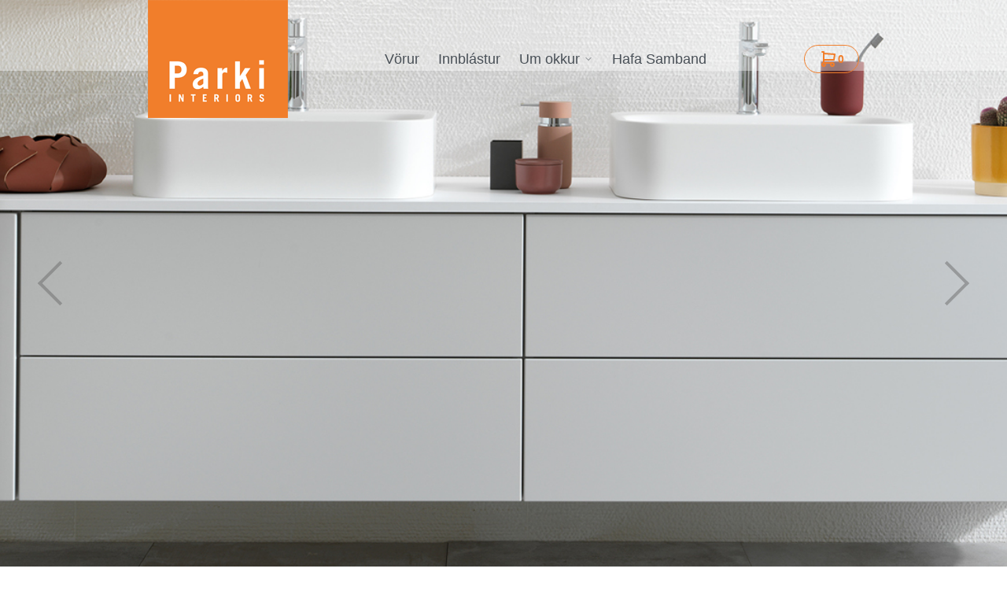

--- FILE ---
content_type: application/javascript; charset=UTF-8
request_url: https://parki.is/_next/static/chunks/471-6adc70122cd6d0d4.js
body_size: 13108
content:
(self.webpackChunk_N_E=self.webpackChunk_N_E||[]).push([[471],{64577:function(n,l,u){"use strict";u.d(l,{o:function(){return v}});var d=u(67294),f=u(64761),p=u(7414),b=(0,u(56817).k)((n,{ratio:l})=>({root:{position:"relative",maxWidth:"100%","&::before":{content:'""',height:0,display:"block",paddingBottom:`${1/l*100}%`},"&::after":{content:'""',display:"table",clear:"both"},"& > *:not(style)":{overflow:"hidden",position:"absolute",top:0,right:0,bottom:0,left:0,display:"flex",justifyContent:"center",alignItems:"center",width:"100%",height:"100%"},"& > img, & > video":{objectFit:"cover"}}})),m=Object.defineProperty,h=Object.getOwnPropertySymbols,_=Object.prototype.hasOwnProperty,y=Object.prototype.propertyIsEnumerable,__defNormalProp=(n,l,u)=>l in n?m(n,l,{enumerable:!0,configurable:!0,writable:!0,value:u}):n[l]=u,__spreadValues=(n,l)=>{for(var u in l||(l={}))_.call(l,u)&&__defNormalProp(n,u,l[u]);if(h)for(var u of h(l))y.call(l,u)&&__defNormalProp(n,u,l[u]);return n},__objRest=(n,l)=>{var u={};for(var d in n)_.call(n,d)&&0>l.indexOf(d)&&(u[d]=n[d]);if(null!=n&&h)for(var d of h(n))0>l.indexOf(d)&&y.call(n,d)&&(u[d]=n[d]);return u};let v=(0,d.forwardRef)((n,l)=>{let u=(0,f.N4)("AspectRatio",{},n),{className:m,ratio:h,children:_,unstyled:y}=u,v=__objRest(u,["className","ratio","children","unstyled"]),{classes:g,cx:O}=b({ratio:h},{name:"AspectRatio",unstyled:y});return d.createElement(p.x,__spreadValues({ref:l,className:O(g.root,m)},v),_)});v.displayName="@mantine/core/AspectRatio"},20050:function(n,l,u){"use strict";u.d(l,{r:function(){return z}});var d=u(67294),f=u(64761),p=u(68216);let[b,m]=(0,p.R)("Grid component was not found in tree");var h=u(37447),_=u(56817),y=Object.defineProperty,v=Object.getOwnPropertySymbols,g=Object.prototype.hasOwnProperty,O=Object.prototype.propertyIsEnumerable,__defNormalProp=(n,l,u)=>l in n?y(n,l,{enumerable:!0,configurable:!0,writable:!0,value:u}):n[l]=u,__spreadValues=(n,l)=>{for(var u in l||(l={}))g.call(l,u)&&__defNormalProp(n,u,l[u]);if(v)for(var u of v(l))O.call(l,u)&&__defNormalProp(n,u,l[u]);return n};let getColumnFlexBasis=(n,l)=>"content"===n?"auto":"auto"===n?"0px":n?`${100/(l/n)}%`:void 0,getColumnMaxWidth=(n,l,u)=>u||"auto"===n||"content"===n?"unset":getColumnFlexBasis(n,l),getColumnFlexGrow=(n,l)=>{if(n)return"auto"===n||l?1:0},getColumnOffset=(n,l)=>0===n?0:n?`${100/(l/n)}%`:void 0,getGutterSize=(n,l)=>void 0!==n?l.fn.size({size:n,sizes:l.spacing})/2:void 0;var j=(0,_.k)((n,{gutter:l,gutterXs:u,gutterSm:d,gutterMd:f,gutterLg:p,gutterXl:b,grow:m,offset:_,offsetXs:y,offsetSm:v,offsetMd:g,offsetLg:O,offsetXl:j,columns:x,span:w,xs:P,sm:S,md:E,lg:N,xl:k,order:T,orderXs:C,orderSm:A,orderMd:M,orderLg:L,orderXl:I})=>({col:__spreadValues({boxSizing:"border-box",flexGrow:getColumnFlexGrow(w,m),order:T,padding:getGutterSize(l,n),marginLeft:getColumnOffset(_,x),flexBasis:getColumnFlexBasis(w,x),flexShrink:0,width:"content"===w?"auto":void 0,maxWidth:getColumnMaxWidth(w,x,m)},function({sizes:n,offsets:l,orders:u,theme:d,columns:f,gutters:p,grow:b}){return h.j1.reduce((m,h)=>(m[`@media (min-width: ${d.breakpoints[h]}px)`]={order:u[h],flexBasis:getColumnFlexBasis(n[h],f),padding:getGutterSize(p[h],d),flexShrink:0,width:"content"===n[h]?"auto":void 0,maxWidth:getColumnMaxWidth(n[h],f,b),marginLeft:getColumnOffset(l[h],f),flexGrow:getColumnFlexGrow(n[h],b)},m),{})}({sizes:{xs:P,sm:S,md:E,lg:N,xl:k},offsets:{xs:y,sm:v,md:g,lg:O,xl:j},orders:{xs:C,sm:A,md:M,lg:L,xl:I},gutters:{xs:u,sm:d,md:f,lg:p,xl:b},theme:n,columns:x,grow:m}))})),x=u(7414),w=Object.defineProperty,P=Object.getOwnPropertySymbols,S=Object.prototype.hasOwnProperty,E=Object.prototype.propertyIsEnumerable,Col_defNormalProp=(n,l,u)=>l in n?w(n,l,{enumerable:!0,configurable:!0,writable:!0,value:u}):n[l]=u,Col_spreadValues=(n,l)=>{for(var u in l||(l={}))S.call(l,u)&&Col_defNormalProp(n,u,l[u]);if(P)for(var u of P(l))E.call(l,u)&&Col_defNormalProp(n,u,l[u]);return n},__objRest=(n,l)=>{var u={};for(var d in n)S.call(n,d)&&0>l.indexOf(d)&&(u[d]=n[d]);if(null!=n&&P)for(var d of P(n))0>l.indexOf(d)&&E.call(n,d)&&(u[d]=n[d]);return u};let N={},k=(0,d.forwardRef)((n,l)=>{let u=(0,f.N4)("GridCol",N,n),{children:p,span:b,offset:h,offsetXs:_,offsetSm:y,offsetMd:v,offsetLg:g,offsetXl:O,xs:w,sm:P,md:S,lg:E,xl:k,order:T,orderXs:C,orderSm:A,orderMd:M,orderLg:L,orderXl:I,className:R,id:q,unstyled:B}=u,F=__objRest(u,["children","span","offset","offsetXs","offsetSm","offsetMd","offsetLg","offsetXl","xs","sm","md","lg","xl","order","orderXs","orderSm","orderMd","orderLg","orderXl","className","id","unstyled"]),z=m(),D=b||z.columns,{classes:G,cx:W}=j({gutter:z.gutter,gutterXs:z.gutterXs,gutterSm:z.gutterSm,gutterMd:z.gutterMd,gutterLg:z.gutterLg,gutterXl:z.gutterXl,offset:h,offsetXs:_,offsetSm:y,offsetMd:v,offsetLg:g,offsetXl:O,xs:w,sm:P,md:S,lg:E,xl:k,order:T,orderXs:C,orderSm:A,orderMd:M,orderLg:L,orderXl:I,grow:z.grow,columns:z.columns,span:D},{unstyled:B,name:"Grid"});return!("auto"===D||"content"===D||"number"==typeof D&&D>0&&D%1==0)||D>z.columns?null:d.createElement(x.x,Col_spreadValues({className:W(G.col,R),ref:l},F),p)});k.displayName="@mantine/core/Col";var T=Object.defineProperty,C=Object.getOwnPropertySymbols,A=Object.prototype.hasOwnProperty,M=Object.prototype.propertyIsEnumerable,Grid_styles_defNormalProp=(n,l,u)=>l in n?T(n,l,{enumerable:!0,configurable:!0,writable:!0,value:u}):n[l]=u,Grid_styles_spreadValues=(n,l)=>{for(var u in l||(l={}))A.call(l,u)&&Grid_styles_defNormalProp(n,u,l[u]);if(C)for(var u of C(l))M.call(l,u)&&Grid_styles_defNormalProp(n,u,l[u]);return n},L=(0,_.k)((n,{justify:l,align:u,gutter:d,gutterXs:f,gutterSm:p,gutterMd:b,gutterLg:m,gutterXl:_})=>{var y;return{root:Grid_styles_spreadValues({margin:-n.fn.size({size:d,sizes:n.spacing})/2,display:"flex",flexWrap:"wrap",justifyContent:l,alignItems:u},(y={xs:f,sm:p,md:b,lg:m,xl:_},h.j1.reduce((l,u)=>(void 0!==y[u]&&(l[`@media (min-width: ${n.breakpoints[u]}px)`]={margin:-n.fn.size({size:y[u],sizes:n.spacing})/2}),l),{})))}}),I=Object.defineProperty,R=Object.getOwnPropertySymbols,q=Object.prototype.hasOwnProperty,B=Object.prototype.propertyIsEnumerable,Grid_defNormalProp=(n,l,u)=>l in n?I(n,l,{enumerable:!0,configurable:!0,writable:!0,value:u}):n[l]=u,Grid_spreadValues=(n,l)=>{for(var u in l||(l={}))q.call(l,u)&&Grid_defNormalProp(n,u,l[u]);if(R)for(var u of R(l))B.call(l,u)&&Grid_defNormalProp(n,u,l[u]);return n},Grid_objRest=(n,l)=>{var u={};for(var d in n)q.call(n,d)&&0>l.indexOf(d)&&(u[d]=n[d]);if(null!=n&&R)for(var d of R(n))0>l.indexOf(d)&&B.call(n,d)&&(u[d]=n[d]);return u};let F={gutter:"md",justify:"flex-start",align:"stretch",columns:12},z=(0,d.forwardRef)((n,l)=>{let u=(0,f.N4)("Grid",F,n),{gutter:p,gutterXs:m,gutterSm:h,gutterMd:_,gutterLg:y,gutterXl:v,children:g,grow:O,justify:j,align:w,columns:P,className:S,id:E,unstyled:N}=u,k=Grid_objRest(u,["gutter","gutterXs","gutterSm","gutterMd","gutterLg","gutterXl","children","grow","justify","align","columns","className","id","unstyled"]),{classes:T,cx:C}=L({gutter:p,justify:j,align:w,gutterXs:m,gutterSm:h,gutterMd:_,gutterLg:y,gutterXl:v},{unstyled:N,name:"Grid"});return d.createElement(b,{value:{gutter:p,gutterXs:m,gutterSm:h,gutterMd:_,gutterLg:y,gutterXl:v,grow:O,columns:P}},d.createElement(x.x,Grid_spreadValues({className:C(T.root,S),ref:l},k),g))});z.Col=k,z.displayName="@mantine/core/Grid"},82623:function(n,l,u){"use strict";u.d(l,{X:function(){return j}});var d=u(67294),f=u(64761),p=u(48427),b=(0,u(56817).k)((n,{radius:l,shadow:u,withBorder:d})=>({root:{outline:0,WebkitTapHighlightColor:"transparent",display:"block",textDecoration:"none",color:"dark"===n.colorScheme?n.colors.dark[0]:n.black,backgroundColor:"dark"===n.colorScheme?n.colors.dark[7]:n.white,boxSizing:"border-box",borderRadius:n.fn.radius(l),boxShadow:n.shadows[u]||u||"none",border:d?`1px solid ${"dark"===n.colorScheme?n.colors.dark[4]:n.colors.gray[3]}`:void 0}})),m=u(7414),h=Object.defineProperty,_=Object.getOwnPropertySymbols,y=Object.prototype.hasOwnProperty,v=Object.prototype.propertyIsEnumerable,__defNormalProp=(n,l,u)=>l in n?h(n,l,{enumerable:!0,configurable:!0,writable:!0,value:u}):n[l]=u,__spreadValues=(n,l)=>{for(var u in l||(l={}))y.call(l,u)&&__defNormalProp(n,u,l[u]);if(_)for(var u of _(l))v.call(l,u)&&__defNormalProp(n,u,l[u]);return n},__objRest=(n,l)=>{var u={};for(var d in n)y.call(n,d)&&0>l.indexOf(d)&&(u[d]=n[d]);if(null!=n&&_)for(var d of _(n))0>l.indexOf(d)&&v.call(n,d)&&(u[d]=n[d]);return u};let g={},O=(0,d.forwardRef)((n,l)=>{let u=(0,f.N4)("Paper",g,n),{className:p,children:h,radius:_,withBorder:y,shadow:v,unstyled:O}=u,j=__objRest(u,["className","children","radius","withBorder","shadow","unstyled"]),{classes:x,cx:w}=b({radius:_,shadow:v,withBorder:y},{name:"Paper",unstyled:O});return d.createElement(m.x,__spreadValues({className:w(x.root,p),ref:l},j),h)});O.displayName="@mantine/core/Paper";let j=(0,p.F)(O)},9276:function(n,l,u){"use strict";function clamp(n,l,u){return Math.min(Math.max(n,l),u)}u.d(l,{u:function(){return clamp}})},68216:function(n,l,u){"use strict";u.d(l,{R:function(){return createSafeContext}});var d=u(67294);function createSafeContext(n){let l=(0,d.createContext)(null);return[({children:n,value:u})=>d.createElement(l.Provider,{value:u},n),()=>{let u=(0,d.useContext)(l);if(null===u)throw Error(n);return u}]}},10696:function(){},92703:function(n,l,u){"use strict";var d=u(50414);function emptyFunction(){}function emptyFunctionWithReset(){}emptyFunctionWithReset.resetWarningCache=emptyFunction,n.exports=function(){function shim(n,l,u,f,p,b){if(b!==d){var m=Error("Calling PropTypes validators directly is not supported by the `prop-types` package. Use PropTypes.checkPropTypes() to call them. Read more at http://fb.me/use-check-prop-types");throw m.name="Invariant Violation",m}}function getShim(){return shim}shim.isRequired=shim;var n={array:shim,bigint:shim,bool:shim,func:shim,number:shim,object:shim,string:shim,symbol:shim,any:shim,arrayOf:getShim,element:shim,elementType:shim,instanceOf:getShim,node:shim,objectOf:getShim,oneOf:getShim,oneOfType:getShim,shape:getShim,exact:getShim,checkPropTypes:emptyFunctionWithReset,resetWarningCache:emptyFunction};return n.PropTypes=n,n}},45697:function(n,l,u){n.exports=u(92703)()},50414:function(n){"use strict";n.exports="SECRET_DO_NOT_PASS_THIS_OR_YOU_WILL_BE_FIRED"},8593:function(n,l,u){var d,f;n.exports=(d=u(45697),f=u(67294),function(n){var l={};function __nested_webpack_require_423__(u){if(l[u])return l[u].exports;var d=l[u]={i:u,l:!1,exports:{}};return n[u].call(d.exports,d,d.exports,__nested_webpack_require_423__),d.l=!0,d.exports}return __nested_webpack_require_423__.m=n,__nested_webpack_require_423__.c=l,__nested_webpack_require_423__.d=function(n,l,u){__nested_webpack_require_423__.o(n,l)||Object.defineProperty(n,l,{enumerable:!0,get:u})},__nested_webpack_require_423__.r=function(n){"undefined"!=typeof Symbol&&Symbol.toStringTag&&Object.defineProperty(n,Symbol.toStringTag,{value:"Module"}),Object.defineProperty(n,"__esModule",{value:!0})},__nested_webpack_require_423__.t=function(n,l){if(1&l&&(n=__nested_webpack_require_423__(n)),8&l||4&l&&"object"==typeof n&&n&&n.__esModule)return n;var u=Object.create(null);if(__nested_webpack_require_423__.r(u),Object.defineProperty(u,"default",{enumerable:!0,value:n}),2&l&&"string"!=typeof n)for(var d in n)__nested_webpack_require_423__.d(u,d,(function(l){return n[l]}).bind(null,d));return u},__nested_webpack_require_423__.n=function(n){var l=n&&n.__esModule?function(){return n.default}:function(){return n};return __nested_webpack_require_423__.d(l,"a",l),l},__nested_webpack_require_423__.o=function(n,l){return Object.prototype.hasOwnProperty.call(n,l)},__nested_webpack_require_423__.p="",__nested_webpack_require_423__(__nested_webpack_require_423__.s=6)}([function(n,l,u){"use strict";function _defineProperties(n,l){for(var u=0;u<l.length;u++){var d=l[u];d.enumerable=d.enumerable||!1,d.configurable=!0,"value"in d&&(d.writable=!0),Object.defineProperty(n,d.key,d)}}u.d(l,"a",function(){return d}),u.d(l,"b",function(){return classToModules}),u.d(l,"c",function(){return getClassName});var d=function(){var n,l;function MediaLoader(){(function(n,l){if(!(n instanceof l))throw TypeError("Cannot call a class as a function")})(this,MediaLoader),"undefined"!=typeof window&&(this.image=new Image,this.resolve=null,this.video=document.createElement("video"),this.events())}return n=[{key:"events",value:function(){var n=this;this.video.addEventListener("loadeddata",function(){return n.resolve&&n.resolve(!0)}),this.video.addEventListener("loadeddata",function(){return n.resolve&&n.resolve(!1)}),this.image.onload=function(){return n.resolve&&n.resolve(!0)},this.image.onerror=function(){return n.resolve&&n.resolve(!1)}}},{key:"load",value:function(n){var l=this;return new Promise(function(u){n||u(!0),l.resolve=u,l.loading=!0,l.ended=!1,n.match(/\.(mp4|webm)/i)&&l.video.setAttribute("src",n),n.match(/\.(png|jp(e)?g|gif|webp)/i)&&(l.image.src=n,(l.image.width>0||l.image.height>0)&&u(!0))})}},{key:"loadImage",value:function(n){var l=this,u=new Image,d=!1;u.onload=function(){d||l.pumpLoaded()},u.onerror=function(){d||l.pumpLoaded()},u.src=n,!1===d&&(u.width>0||u.height>0)&&(d=!0,this.pumpLoaded())}},{key:"loadVideo",value:function(n){var l=this,u=document.createElement("video");u.addEventListener("loadeddata",function(){l.pumpLoaded()}),u.addEventListener("error",function(){l.pumpLoaded()}),u.setAttribute("src",n)}},{key:"pumpLoaded",value:function(){this.loaded+=1,this.loaded===this.toLoad&&this.resolver(!0)}},{key:"startLoad",value:function(n){n.match(/\.(mp4|webm)/i)&&this.loadVideo(n),n.match(/\.(png|jp(e)?g|gif|webp)/i)&&this.loadImage(n)}},{key:"loadMultiple",value:function(n){var l=this;return this.loaded=0,this.toLoad=n.length,new Promise(function(u){l.resolver=u,n.forEach(function(n){l.startLoad(n)})})}}],_defineProperties(MediaLoader.prototype,n),l&&_defineProperties(MediaLoader,l),MediaLoader}();function classToModules(){var n=arguments.length>0&&void 0!==arguments[0]?arguments[0]:[],l=arguments.length>1?arguments[1]:void 0;if(!l)return n.join(" ").trim();for(var u=[],d=n.length;d--;)l[n[d]]&&u.push(l[n[d]]);return u}function getClassName(){var n=arguments.length>0&&void 0!==arguments[0]?arguments[0]:"",l=arguments.length>1?arguments[1]:void 0;return l&&l[n]||n}},function(n,l,u){"use strict";u.d(l,"a",function(){return o}),u.d(l,"b",function(){return i}),u.d(l,"c",function(){return c}),u.d(l,"e",function(){return a}),u.d(l,"d",function(){return getRootClassName}),u.d(l,"g",function(){return transformChildren}),u.d(l,"f",function(){return setupClassNames});var d=u(0);function ownKeys(n,l){var u=Object.keys(n);if(Object.getOwnPropertySymbols){var d=Object.getOwnPropertySymbols(n);l&&(d=d.filter(function(l){return Object.getOwnPropertyDescriptor(n,l).enumerable})),u.push.apply(u,d)}return u}function _objectSpread(n){for(var l=1;l<arguments.length;l++){var u=null!=arguments[l]?arguments[l]:{};l%2?ownKeys(Object(u),!0).forEach(function(l){var d;d=u[l],l in n?Object.defineProperty(n,l,{value:d,enumerable:!0,configurable:!0,writable:!0}):n[l]=d}):Object.getOwnPropertyDescriptors?Object.defineProperties(n,Object.getOwnPropertyDescriptors(u)):ownKeys(Object(u)).forEach(function(l){Object.defineProperty(n,l,Object.getOwnPropertyDescriptor(u,l))})}return n}var o=function(n,l){"string"==typeof l&&n&&l.split(" ").forEach(function(l){n.classList.add(l)})},i=function(n,l){"string"==typeof l&&n&&l.split(" ").forEach(function(l){n.classList.remove(l)})},c=function(n){return"string"==typeof n&&n.split(" ")[0]||""},a=function(n){var l=Array.isArray(n)?n:[n];if(1===l.length)return l[0];for(var u=_objectSpread({},l[0]),d=1;d<l.length;d+=1){for(var f in u)l[d][f]&&(u[f]=[u[f],l[d][f]].join(" "));for(var p in l[d])u[p]||(u[p]=l[d][p])}return u};function getRootClassName(n){var l,u,f=n.rootElement,p=n.cssModule,b=n.disabled,m=n.organicArrows,h=n.className,_=n.total,y=n.current,v=n.infinite,g=n.animation,O=n.fillParent,j=[f];return g&&j.push("".concat(f,"--").concat(g)),!0===m&&j.push("".concat(f,"--organic-arrows")),!0===b&&j.push("".concat(f,"--disabled")),O&&j.push("".concat(f,"--fill-parent")),!1===v&&(0===y&&j.push("".concat(f,"--first")),y===_-1&&j.push("".concat(f,"--last"))),p&&p[f]&&(j=Object(d.b)(j,p)),h&&(u=j).push.apply(u,function(n){if(Array.isArray(n)){for(var l=0,u=Array(n.length);l<n.length;l++)u[l]=n[l];return u}}(l=h.split(" "))||function(n){if(Symbol.iterator in Object(n)||"[object Arguments]"===Object.prototype.toString.call(n))return Array.from(n)}(l)||function(){throw TypeError("Invalid attempt to spread non-iterable instance")}()),j.join(" ").trim().replace(/[\s]+/gi," ")}function transformChildren(n){var l=[];return(n.constructor===Array?n:[n]).forEach(function(n){var u=_objectSpread({},n.props);n.props["data-src"]&&(u.source=n.props["data-src"]),n.props["data-slug"]&&(u.slug=n.props["data-slug"]),l.push(u)}),l}function setupClassNames(n,l){return{boxA:Object(d.c)("".concat(n,"__boxA"),l),boxB:Object(d.c)("".concat(n,"__boxB"),l),box:Object(d.c)("".concat(n,"__box"),l),container:Object(d.c)("".concat(n,"__container"),l),wrapper:Object(d.c)("".concat(n,"__wrapper"),l),bar:Object(d.c)("".concat(n,"__bar"),l),barActive:Object(d.c)("".concat(n,"__bar--active"),l),barEnd:Object(d.c)("".concat(n,"__bar--end"),l),content:Object(d.c)("".concat(n,"__content"),l),contentStatic:Object(d.c)("".concat(n,"__content--static"),l),contentMoveLeft:Object(d.c)("".concat(n,"__content--moveLeft"),l),contentMoveRight:Object(d.c)("".concat(n,"__content--moveRight"),l),controlsHidden:Object(d.c)("".concat(n,"__controls--hidden"),l),controlsActive:Object(d.c)("".concat(n,"__controls--active"),l),animated:Object(d.c)("".concat(n,"--animated"),l),animatedMobile:Object(d.c)("".concat(n,"--animated-mobile"),l),contentExit:Object(d.c)("".concat(n,"__content--exit"),l),exit:Object(d.c)("".concat(n,"--exit"),l),active:Object(d.c)("".concat(n,"--active"),l),moveLeft:Object(d.c)("".concat(n,"--moveLeft"),l),moveRight:Object(d.c)("".concat(n,"--moveRight"),l),startUp:Object(d.c)("".concat(n,"__startUp"),l),bulletsLoading:Object(d.c)("".concat(n,"__bullets--loading"),l)}}},function(n,l){n.exports=d},function(n,l){n.exports=f},function(n,l,u){n.exports=function(n){var l={};function t(u){if(l[u])return l[u].exports;var d=l[u]={i:u,l:!1,exports:{}};return n[u].call(d.exports,d,d.exports,t),d.l=!0,d.exports}return t.m=n,t.c=l,t.d=function(n,l,u){t.o(n,l)||Object.defineProperty(n,l,{enumerable:!0,get:u})},t.r=function(n){"undefined"!=typeof Symbol&&Symbol.toStringTag&&Object.defineProperty(n,Symbol.toStringTag,{value:"Module"}),Object.defineProperty(n,"__esModule",{value:!0})},t.t=function(n,l){if(1&l&&(n=t(n)),8&l||4&l&&"object"==typeof n&&n&&n.__esModule)return n;var u=Object.create(null);if(t.r(u),Object.defineProperty(u,"default",{enumerable:!0,value:n}),2&l&&"string"!=typeof n)for(var d in n)t.d(u,d,(function(l){return n[l]}).bind(null,d));return u},t.n=function(n){var l=n&&n.__esModule?function(){return n.default}:function(){return n};return t.d(l,"a",l),l},t.o=function(n,l){return Object.prototype.hasOwnProperty.call(n,l)},t.p="",t(t.s=0)}([function(n,l,u){"use strict";function o(n,l){var u=arguments.length>2&&void 0!==arguments[2]?arguments[2]:{},d=u.tolerance,f=void 0===d?0:d,p=u.propertyName;return new Promise(function(u){if(n){var d=null,b=l.charAt(0).toUpperCase()+l.slice(1),m=0;void 0!==n.style["Webkit"+b]&&(d="webkit"+b+"End"),void 0!==n.style.OTransition&&(d="o"+l+"End"),void 0!==n.style[l]&&(d=l+"end"),n.clearCssEndEvent&&n.clearCssEndEvent(),n.clearCssEndEvent=function(){n.removeEventListener(d,c)},n.addEventListener(d,c)}else u(!1);function c(l){if((l.srcElement||l.target)===n){if(m>=f){if(p&&p!==l.propertyName)return;n.removeEventListener(d,c),u(l)}m+=1}}})}function r(n){window&&window.requestAnimationFrame(function(){window.requestAnimationFrame(n)})}Object.defineProperty(l,"__esModule",{value:!0}),l.setCssEndEvent=o,l.beforeCssLayout=function(n){window&&window.requestAnimationFrame(n)},l.beforeNextCssLayout=r,l.beforeFutureCssLayout=function(n,l){!function e(n,l){window&&n&&Number.isInteger(n)&&n>0?window.requestAnimationFrame(function(){e(n-1,l)}):l()}(n+1,l)},l.onceNextCssLayout=function(){return new Promise(function(n){r(n)})},l.onceTransitionEnd=function(n){var l=arguments.length>1&&void 0!==arguments[1]?arguments[1]:{};return new Promise(function(u){o(n,"transition",l).then(u)})},l.onceAnimationEnd=function(n){var l=arguments.length>1&&void 0!==arguments[1]?arguments[1]:{};return new Promise(function(u){o(n,"animation",l).then(u)})}}])},,function(n,l,u){n.exports=u(7)},function(n,l,u){"use strict";u.r(l),u.d(l,"default",function(){return AutoplayHoc});var d=u(3),f=u.n(d),p=u(4),b=u(2),m=u.n(b),h=u(0),_=u(1);function _typeof(n){return(_typeof="function"==typeof Symbol&&"symbol"==typeof Symbol.iterator?function(n){return typeof n}:function(n){return n&&"function"==typeof Symbol&&n.constructor===Symbol&&n!==Symbol.prototype?"symbol":typeof n})(n)}function _extends(){return(_extends=Object.assign||function(n){for(var l=1;l<arguments.length;l++){var u=arguments[l];for(var d in u)Object.prototype.hasOwnProperty.call(u,d)&&(n[d]=u[d])}return n}).apply(this,arguments)}function _defineProperties(n,l){for(var u=0;u<l.length;u++){var d=l[u];d.enumerable=d.enumerable||!1,d.configurable=!0,"value"in d&&(d.writable=!0),Object.defineProperty(n,d.key,d)}}function _getPrototypeOf(n){return(_getPrototypeOf=Object.setPrototypeOf?Object.getPrototypeOf:function(n){return n.__proto__||Object.getPrototypeOf(n)})(n)}function _setPrototypeOf(n,l){return(_setPrototypeOf=Object.setPrototypeOf||function(n,l){return n.__proto__=l,n})(n,l)}function _defineProperty(n,l,u){return l in n?Object.defineProperty(n,l,{value:u,enumerable:!0,configurable:!0,writable:!0}):n[l]=u,n}var y="awssld";function AutoplayHoc(n){var l,u;return u=l=function(l){var u,d;function _class(n){var l,u;return function(n,l){if(!(n instanceof l))throw TypeError("Cannot call a class as a function")}(this,_class),(l=(u=_getPrototypeOf(_class).call(this,n))&&("object"===_typeof(u)||"function"==typeof u)?u:function(n){if(void 0===n)throw ReferenceError("this hasn't been initialised - super() hasn't been called");return n}(this)).forceStop=!1,l.rootElement=n.rootElement||y,l.mergedStyles=Object(_.e)(n.cssModule),l.state={selected:0},l}return function(n,l){if("function"!=typeof l&&null!==l)throw TypeError("Super expression must either be null or a function");n.prototype=Object.create(l&&l.prototype,{constructor:{value:n,writable:!0,configurable:!0}}),l&&_setPrototypeOf(n,l)}(_class,l),u=[{key:"componentWillReceiveProps",value:function(n){this.mergedStyles=Object(_.e)(n.cssModule),this.checkStartStatus(n)}},{key:"setInfo",value:function(n){this.currentInfo=n,n.currentIndex!==this.state.selected&&this.setState({selected:n.currentIndex})}},{key:"setTimer",value:function(n){var l=this;if(!0!==this.forceStop){var u=n.querySelector(".".concat(Object(_.c)(Object(h.c)("".concat(this.rootElement,"__timer"),this.mergedStyles)))),d=n.querySelector("div");d&&(u||(u=this.createBarElement(),d.appendChild(u)),u.classList.remove(Object(h.c)("".concat(this.rootElement,"__timer--animated"),this.mergedStyles)),Object(p.onceNextCssLayout)().then(function(){u.classList.remove(Object(h.c)("".concat(l.rootElement,"__timer--run"),l.mergedStyles)),u.classList.remove(Object(h.c)("".concat(l.rootElement,"__timer--fast"),l.mergedStyles)),Object(p.onceNextCssLayout)().then(function(){u.classList.add(Object(h.c)("".concat(l.rootElement,"__timer--animated"),l.mergedStyles)),Object(p.onceNextCssLayout)().then(function(){u.classList.add(Object(h.c)("".concat(l.rootElement,"__timer--run"),l.mergedStyles)),Object(p.onceTransitionEnd)(u).then(function(){l.clearBarAnimation(u),!0!==l.forceStop&&!1!==l.props.play&&l.goTonext()})})})}))}}},{key:"getBarFromSlide",value:function(n){return n.querySelector(".".concat(Object(_.c)(Object(h.c)("".concat(this.rootElement,"__timer"),this.mergedStyles))))||null}},{key:"checkStartStatus",value:function(n){this.currentInfo&&this.props.play!==n.play&&(!0===n.play&&this.currentInfo&&this.setTimer(this.currentInfo.currentSlide),!1===n.play&&this.forceClearBar(this.currentInfo))}},{key:"createBarElement",value:function(){var n=document.createElement("div");return n.classList.add(Object(h.c)("".concat(this.rootElement,"__timer"),this.mergedStyles)),n.style.setProperty("--timer-delay","".concat(this.props.interval,"ms")),n.style.setProperty("--timer-height",this.props.timerHeight),n.style.setProperty("--timer-background-color",this.props.timerBackgroundColor),n}},{key:"clearBar",value:function(n){var l=this,u=this.getBarFromSlide(n.currentSlide);u&&(u.clearCssEndEvent&&u.clearCssEndEvent(),u.classList.add(Object(h.c)("".concat(this.rootElement,"__timer--fast"),this.mergedStyles)),Object(p.onceTransitionEnd)(u).then(function(){l.clearBarAnimation(u)}))}},{key:"clearBarAnimation",value:function(n){n.classList.remove(Object(h.c)("".concat(this.rootElement,"__timer--animated"),this.mergedStyles))}},{key:"restartBarAnimation",value:function(n){n.classList.remove(Object(h.c)("".concat(this.rootElement,"__timer--run"),this.mergedStyles)),n.classList.remove(Object(h.c)("".concat(this.rootElement,"__timer--fast"),this.mergedStyles))}},{key:"forceClearBar",value:function(n){var l=this.getBarFromSlide(n.currentSlide);this.restartBarAnimation(l)}},{key:"goTonext",value:function(){var n=this.currentInfo,l=n.currentIndex+1,u=l>n.slides-1?0:l;u!==this.state.selected?this.setState({selected:u}):this.forceClearBar(this.currentInfo)}},{key:"render",value:function(){var l=this,u=this.props,d=(u.inverval,u.play),p=u.cancelOnInteraction,b=(u.showTimer,u.onTransitionStart),m=u.onTransitionEnd,h=u.onFirstMount,_=u.onTransitionRequest,y=function(n,l){if(null==n)return{};var u,d,f=function(n,l){if(null==n)return{};var u,d,f={},p=Object.keys(n);for(d=0;d<p.length;d++)u=p[d],l.indexOf(u)>=0||(f[u]=n[u]);return f}(n,l);if(Object.getOwnPropertySymbols){var p=Object.getOwnPropertySymbols(n);for(d=0;d<p.length;d++)u=p[d],l.indexOf(u)>=0||Object.prototype.propertyIsEnumerable.call(n,u)&&(f[u]=n[u])}return f}(u,["inverval","play","cancelOnInteraction","showTimer","onTransitionStart","onTransitionEnd","onFirstMount","onTransitionRequest"]);return f.a.createElement(n,_extends({},y,{selected:this.state.selected,onFirstMount:function(n){h&&h(n),y.startupScreen||(l.setInfo(n),!0===d&&l.setTimer(n.currentSlide))},onTransitionStart:function(n){var u=l.getBarFromSlide(n.nextSlide);u&&l.restartBarAnimation(u),b&&b(n)},onTransitionRequest:function(n){l.clearBar(n),l.currentInfo=n,!0===p&&(l.forceStop=!0),_&&_(n)},onTransitionEnd:function(n){l.setInfo(n),!0===d&&l.setTimer(n.currentSlide),m&&m(n)}}))}}],_defineProperties(_class.prototype,u),d&&_defineProperties(_class,d),_class}(d.Component),_defineProperty(l,"propTypes",{interval:m.a.number,cssModule:m.a.any,play:m.a.bool,cancelOnInteraction:m.a.bool,timerHeight:m.a.string,timerBackgroundColor:m.a.string,showTimer:m.a.bool,onTransitionStart:m.a.func,onTransitionEnd:m.a.func,onTransitionRequest:m.a.func,rootElement:m.a.string}),_defineProperty(l,"defaultProps",{interval:2e3,play:!1,cancelOnInteraction:!1,timerHeight:"6px",cssModule:null,timerBackgroundColor:"rgba(0, 0, 0, 0.15)",showTimer:!0,onTransitionStart:null,onTransitionEnd:null,onTransitionRequest:null,rootElement:y}),u}}]))},60991:function(n,l,u){var d,f;n.exports=(d=u(45697),f=u(67294),function(n){var l={};function __nested_webpack_require_423__(u){if(l[u])return l[u].exports;var d=l[u]={i:u,l:!1,exports:{}};return n[u].call(d.exports,d,d.exports,__nested_webpack_require_423__),d.l=!0,d.exports}return __nested_webpack_require_423__.m=n,__nested_webpack_require_423__.c=l,__nested_webpack_require_423__.d=function(n,l,u){__nested_webpack_require_423__.o(n,l)||Object.defineProperty(n,l,{enumerable:!0,get:u})},__nested_webpack_require_423__.r=function(n){"undefined"!=typeof Symbol&&Symbol.toStringTag&&Object.defineProperty(n,Symbol.toStringTag,{value:"Module"}),Object.defineProperty(n,"__esModule",{value:!0})},__nested_webpack_require_423__.t=function(n,l){if(1&l&&(n=__nested_webpack_require_423__(n)),8&l||4&l&&"object"==typeof n&&n&&n.__esModule)return n;var u=Object.create(null);if(__nested_webpack_require_423__.r(u),Object.defineProperty(u,"default",{enumerable:!0,value:n}),2&l&&"string"!=typeof n)for(var d in n)__nested_webpack_require_423__.d(u,d,(function(l){return n[l]}).bind(null,d));return u},__nested_webpack_require_423__.n=function(n){var l=n&&n.__esModule?function(){return n.default}:function(){return n};return __nested_webpack_require_423__.d(l,"a",l),l},__nested_webpack_require_423__.o=function(n,l){return Object.prototype.hasOwnProperty.call(n,l)},__nested_webpack_require_423__.p="",__nested_webpack_require_423__(__nested_webpack_require_423__.s=5)}([function(n,l,u){"use strict";function _defineProperties(n,l){for(var u=0;u<l.length;u++){var d=l[u];d.enumerable=d.enumerable||!1,d.configurable=!0,"value"in d&&(d.writable=!0),Object.defineProperty(n,d.key,d)}}u.d(l,"a",function(){return d}),u.d(l,"b",function(){return classToModules}),u.d(l,"c",function(){return getClassName});var d=function(){var n,l;function MediaLoader(){(function(n,l){if(!(n instanceof l))throw TypeError("Cannot call a class as a function")})(this,MediaLoader),"undefined"!=typeof window&&(this.image=new Image,this.resolve=null,this.video=document.createElement("video"),this.events())}return n=[{key:"events",value:function(){var n=this;this.video.addEventListener("loadeddata",function(){return n.resolve&&n.resolve(!0)}),this.video.addEventListener("loadeddata",function(){return n.resolve&&n.resolve(!1)}),this.image.onload=function(){return n.resolve&&n.resolve(!0)},this.image.onerror=function(){return n.resolve&&n.resolve(!1)}}},{key:"load",value:function(n){var l=this;return new Promise(function(u){n||u(!0),l.resolve=u,l.loading=!0,l.ended=!1,n.match(/\.(mp4|webm)/i)&&l.video.setAttribute("src",n),n.match(/\.(png|jp(e)?g|gif|webp)/i)&&(l.image.src=n,(l.image.width>0||l.image.height>0)&&u(!0))})}},{key:"loadImage",value:function(n){var l=this,u=new Image,d=!1;u.onload=function(){d||l.pumpLoaded()},u.onerror=function(){d||l.pumpLoaded()},u.src=n,!1===d&&(u.width>0||u.height>0)&&(d=!0,this.pumpLoaded())}},{key:"loadVideo",value:function(n){var l=this,u=document.createElement("video");u.addEventListener("loadeddata",function(){l.pumpLoaded()}),u.addEventListener("error",function(){l.pumpLoaded()}),u.setAttribute("src",n)}},{key:"pumpLoaded",value:function(){this.loaded+=1,this.loaded===this.toLoad&&this.resolver(!0)}},{key:"startLoad",value:function(n){n.match(/\.(mp4|webm)/i)&&this.loadVideo(n),n.match(/\.(png|jp(e)?g|gif|webp)/i)&&this.loadImage(n)}},{key:"loadMultiple",value:function(n){var l=this;return this.loaded=0,this.toLoad=n.length,new Promise(function(u){l.resolver=u,n.forEach(function(n){l.startLoad(n)})})}}],_defineProperties(MediaLoader.prototype,n),l&&_defineProperties(MediaLoader,l),MediaLoader}();function classToModules(){var n=arguments.length>0&&void 0!==arguments[0]?arguments[0]:[],l=arguments.length>1?arguments[1]:void 0;if(!l)return n.join(" ").trim();for(var u=[],d=n.length;d--;)l[n[d]]&&u.push(l[n[d]]);return u}function getClassName(){var n=arguments.length>0&&void 0!==arguments[0]?arguments[0]:"",l=arguments.length>1?arguments[1]:void 0;return l&&l[n]||n}},function(n,l,u){"use strict";u.d(l,"a",function(){return r}),u.d(l,"b",function(){return i}),u.d(l,"c",function(){return a}),u.d(l,"e",function(){return s}),u.d(l,"d",function(){return getRootClassName}),u.d(l,"g",function(){return transformChildren}),u.d(l,"f",function(){return setupClassNames});var d=u(0);function ownKeys(n,l){var u=Object.keys(n);if(Object.getOwnPropertySymbols){var d=Object.getOwnPropertySymbols(n);l&&(d=d.filter(function(l){return Object.getOwnPropertyDescriptor(n,l).enumerable})),u.push.apply(u,d)}return u}function _objectSpread(n){for(var l=1;l<arguments.length;l++){var u=null!=arguments[l]?arguments[l]:{};l%2?ownKeys(Object(u),!0).forEach(function(l){var d;d=u[l],l in n?Object.defineProperty(n,l,{value:d,enumerable:!0,configurable:!0,writable:!0}):n[l]=d}):Object.getOwnPropertyDescriptors?Object.defineProperties(n,Object.getOwnPropertyDescriptors(u)):ownKeys(Object(u)).forEach(function(l){Object.defineProperty(n,l,Object.getOwnPropertyDescriptor(u,l))})}return n}var r=function(n,l){"string"==typeof l&&n&&l.split(" ").forEach(function(l){n.classList.add(l)})},i=function(n,l){"string"==typeof l&&n&&l.split(" ").forEach(function(l){n.classList.remove(l)})},a=function(n){return"string"==typeof n&&n.split(" ")[0]||""},s=function(n){var l=Array.isArray(n)?n:[n];if(1===l.length)return l[0];for(var u=_objectSpread({},l[0]),d=1;d<l.length;d+=1){for(var f in u)l[d][f]&&(u[f]=[u[f],l[d][f]].join(" "));for(var p in l[d])u[p]||(u[p]=l[d][p])}return u};function getRootClassName(n){var l,u,f=n.rootElement,p=n.cssModule,b=n.disabled,m=n.organicArrows,h=n.className,_=n.total,y=n.current,v=n.infinite,g=n.animation,O=n.fillParent,j=[f];return g&&j.push("".concat(f,"--").concat(g)),!0===m&&j.push("".concat(f,"--organic-arrows")),!0===b&&j.push("".concat(f,"--disabled")),O&&j.push("".concat(f,"--fill-parent")),!1===v&&(0===y&&j.push("".concat(f,"--first")),y===_-1&&j.push("".concat(f,"--last"))),p&&p[f]&&(j=Object(d.b)(j,p)),h&&(u=j).push.apply(u,function(n){if(Array.isArray(n)){for(var l=0,u=Array(n.length);l<n.length;l++)u[l]=n[l];return u}}(l=h.split(" "))||function(n){if(Symbol.iterator in Object(n)||"[object Arguments]"===Object.prototype.toString.call(n))return Array.from(n)}(l)||function(){throw TypeError("Invalid attempt to spread non-iterable instance")}()),j.join(" ").trim().replace(/[\s]+/gi," ")}function transformChildren(n){var l=[];return(n.constructor===Array?n:[n]).forEach(function(n){var u=_objectSpread({},n.props);n.props["data-src"]&&(u.source=n.props["data-src"]),n.props["data-slug"]&&(u.slug=n.props["data-slug"]),l.push(u)}),l}function setupClassNames(n,l){return{boxA:Object(d.c)("".concat(n,"__boxA"),l),boxB:Object(d.c)("".concat(n,"__boxB"),l),box:Object(d.c)("".concat(n,"__box"),l),container:Object(d.c)("".concat(n,"__container"),l),wrapper:Object(d.c)("".concat(n,"__wrapper"),l),bar:Object(d.c)("".concat(n,"__bar"),l),barActive:Object(d.c)("".concat(n,"__bar--active"),l),barEnd:Object(d.c)("".concat(n,"__bar--end"),l),content:Object(d.c)("".concat(n,"__content"),l),contentStatic:Object(d.c)("".concat(n,"__content--static"),l),contentMoveLeft:Object(d.c)("".concat(n,"__content--moveLeft"),l),contentMoveRight:Object(d.c)("".concat(n,"__content--moveRight"),l),controlsHidden:Object(d.c)("".concat(n,"__controls--hidden"),l),controlsActive:Object(d.c)("".concat(n,"__controls--active"),l),animated:Object(d.c)("".concat(n,"--animated"),l),animatedMobile:Object(d.c)("".concat(n,"--animated-mobile"),l),contentExit:Object(d.c)("".concat(n,"__content--exit"),l),exit:Object(d.c)("".concat(n,"--exit"),l),active:Object(d.c)("".concat(n,"--active"),l),moveLeft:Object(d.c)("".concat(n,"--moveLeft"),l),moveRight:Object(d.c)("".concat(n,"--moveRight"),l),startUp:Object(d.c)("".concat(n,"__startUp"),l),bulletsLoading:Object(d.c)("".concat(n,"__bullets--loading"),l)}}},function(n,l){n.exports=d},function(n,l){n.exports=f},function(n,l,u){n.exports=function(n){var l={};function t(u){if(l[u])return l[u].exports;var d=l[u]={i:u,l:!1,exports:{}};return n[u].call(d.exports,d,d.exports,t),d.l=!0,d.exports}return t.m=n,t.c=l,t.d=function(n,l,u){t.o(n,l)||Object.defineProperty(n,l,{enumerable:!0,get:u})},t.r=function(n){"undefined"!=typeof Symbol&&Symbol.toStringTag&&Object.defineProperty(n,Symbol.toStringTag,{value:"Module"}),Object.defineProperty(n,"__esModule",{value:!0})},t.t=function(n,l){if(1&l&&(n=t(n)),8&l||4&l&&"object"==typeof n&&n&&n.__esModule)return n;var u=Object.create(null);if(t.r(u),Object.defineProperty(u,"default",{enumerable:!0,value:n}),2&l&&"string"!=typeof n)for(var d in n)t.d(u,d,(function(l){return n[l]}).bind(null,d));return u},t.n=function(n){var l=n&&n.__esModule?function(){return n.default}:function(){return n};return t.d(l,"a",l),l},t.o=function(n,l){return Object.prototype.hasOwnProperty.call(n,l)},t.p="",t(t.s=0)}([function(n,l,u){"use strict";function o(n,l){var u=arguments.length>2&&void 0!==arguments[2]?arguments[2]:{},d=u.tolerance,f=void 0===d?0:d,p=u.propertyName;return new Promise(function(u){if(n){var d=null,b=l.charAt(0).toUpperCase()+l.slice(1),m=0;void 0!==n.style["Webkit"+b]&&(d="webkit"+b+"End"),void 0!==n.style.OTransition&&(d="o"+l+"End"),void 0!==n.style[l]&&(d=l+"end"),n.clearCssEndEvent&&n.clearCssEndEvent(),n.clearCssEndEvent=function(){n.removeEventListener(d,c)},n.addEventListener(d,c)}else u(!1);function c(l){if((l.srcElement||l.target)===n){if(m>=f){if(p&&p!==l.propertyName)return;n.removeEventListener(d,c),u(l)}m+=1}}})}function r(n){window&&window.requestAnimationFrame(function(){window.requestAnimationFrame(n)})}Object.defineProperty(l,"__esModule",{value:!0}),l.setCssEndEvent=o,l.beforeCssLayout=function(n){window&&window.requestAnimationFrame(n)},l.beforeNextCssLayout=r,l.beforeFutureCssLayout=function(n,l){!function e(n,l){window&&n&&Number.isInteger(n)&&n>0?window.requestAnimationFrame(function(){e(n-1,l)}):l()}(n+1,l)},l.onceNextCssLayout=function(){return new Promise(function(n){r(n)})},l.onceTransitionEnd=function(n){var l=arguments.length>1&&void 0!==arguments[1]?arguments[1]:{};return new Promise(function(u){o(n,"transition",l).then(u)})},l.onceAnimationEnd=function(n){var l=arguments.length>1&&void 0!==arguments[1]?arguments[1]:{};return new Promise(function(u){o(n,"animation",l).then(u)})}}])},function(n,l,u){n.exports=u(13)},,,,,,,,function(n,l,u){"use strict";u.r(l);var d=u(3),f=u.n(d),p=u(2),b=u.n(p),m=u(4),h=u(0),_=u(1);function _typeof(n){return(_typeof="function"==typeof Symbol&&"symbol"==typeof Symbol.iterator?function(n){return typeof n}:function(n){return n&&"function"==typeof Symbol&&n.constructor===Symbol&&n!==Symbol.prototype?"symbol":typeof n})(n)}function _defineProperties(n,l){for(var u=0;u<l.length;u++){var d=l[u];d.enumerable=d.enumerable||!1,d.configurable=!0,"value"in d&&(d.writable=!0),Object.defineProperty(n,d.key,d)}}function _getPrototypeOf(n){return(_getPrototypeOf=Object.setPrototypeOf?Object.getPrototypeOf:function(n){return n.__proto__||Object.getPrototypeOf(n)})(n)}function _assertThisInitialized(n){if(void 0===n)throw ReferenceError("this hasn't been initialised - super() hasn't been called");return n}function _setPrototypeOf(n,l){return(_setPrototypeOf=Object.setPrototypeOf||function(n,l){return n.__proto__=l,n})(n,l)}function _defineProperty(n,l,u){return l in n?Object.defineProperty(n,l,{value:u,enumerable:!0,configurable:!0,writable:!0}):n[l]=u,n}var y=function(n){var l,u;function Bullets(n){var l,u;return function(n,l){if(!(n instanceof l))throw TypeError("Cannot call a class as a function")}(this,Bullets),l=(u=_getPrototypeOf(Bullets).call(this,n))&&("object"===_typeof(u)||"function"==typeof u)?u:_assertThisInitialized(this),_defineProperty(_assertThisInitialized(l),"bulletClick",function(n){var u=n.currentTarget;u.classList.add(Object(h.c)("".concat(l.rootElement,"__bullets--loading"),l.props.cssModule));var d=parseInt(u.getAttribute("data-index"),10),f=!(l.props.selected>d);l.props.onClick({index:d,direction:f})}),l.rootElement=n.rootElement,l}return function(n,l){if("function"!=typeof l&&null!==l)throw TypeError("Super expression must either be null or a function");n.prototype=Object.create(l&&l.prototype,{constructor:{value:n,writable:!0,configurable:!0}}),l&&_setPrototypeOf(n,l)}(Bullets,n),l=[{key:"renderBullets",value:function(){var n=this,l=this.props,u=l.cssModule,d=l.selected,p=l.media;return(void 0===p?[]:p).map(function(l,p){var b=p===d?Object(h.c)("".concat(n.rootElement,"__bullets--active"),u):null;return f.a.createElement("button",{key:"bullet-".concat(p),"data-index":p,onClick:n.bulletClick,className:b},p)})}},{key:"render",value:function(){var n=this.props,l=n.cssModule,u=n.rootElement;return f.a.createElement("nav",{className:Object(h.c)("".concat(u,"__bullets"),l)},this.renderBullets())}}],_defineProperties(Bullets.prototype,l),u&&_defineProperties(Bullets,u),Bullets}(f.a.Component);function buttons_typeof(n){return(buttons_typeof="function"==typeof Symbol&&"symbol"==typeof Symbol.iterator?function(n){return typeof n}:function(n){return n&&"function"==typeof Symbol&&n.constructor===Symbol&&n!==Symbol.prototype?"symbol":typeof n})(n)}function buttons_defineProperties(n,l){for(var u=0;u<l.length;u++){var d=l[u];d.enumerable=d.enumerable||!1,d.configurable=!0,"value"in d&&(d.writable=!0),Object.defineProperty(n,d.key,d)}}function buttons_getPrototypeOf(n){return(buttons_getPrototypeOf=Object.setPrototypeOf?Object.getPrototypeOf:function(n){return n.__proto__||Object.getPrototypeOf(n)})(n)}function buttons_setPrototypeOf(n,l){return(buttons_setPrototypeOf=Object.setPrototypeOf||function(n,l){return n.__proto__=l,n})(n,l)}function buttons_defineProperty(n,l,u){return l in n?Object.defineProperty(n,l,{value:u,enumerable:!0,configurable:!0,writable:!0}):n[l]=u,n}_defineProperty(y,"propTypes",{cssModule:b.a.object,rootElement:b.a.string.isRequired,media:b.a.array,onClick:b.a.func,selected:b.a.number}),_defineProperty(y,"defaultProps",{cssModule:null,selected:0,media:[],onClick:function(){}});var v=function(n){var l,u;function Buttons(){var n;return function(n,l){if(!(n instanceof l))throw TypeError("Cannot call a class as a function")}(this,Buttons),n=buttons_getPrototypeOf(Buttons).apply(this,arguments),n&&("object"===buttons_typeof(n)||"function"==typeof n)?n:function(n){if(void 0===n)throw ReferenceError("this hasn't been initialised - super() hasn't been called");return n}(this)}return function(n,l){if("function"!=typeof l&&null!==l)throw TypeError("Super expression must either be null or a function");n.prototype=Object.create(l&&l.prototype,{constructor:{value:n,writable:!0,configurable:!0}}),l&&buttons_setPrototypeOf(n,l)}(Buttons,n),l=[{key:"componentDidMount",value:function(){this.props.onMount({element:this.controls,next:this.next,prev:this.prev})}},{key:"render",value:function(){var n=this,l=this.props,u=l.rootElement,d=l.cssModule,p=l.organicArrows,b=l.buttonContentLeft,m=l.buttonContentRight,_=l.onNext,y=l.onPrev;return f.a.createElement("div",{ref:function(l){n.controls=l,n.props.onMount({element:n.controls,next:n.next||null,prev:n.prev||null})},className:[Object(h.c)("".concat(u,"__controls"),d),Object(h.c)("".concat(u,"__controls--hidden"),d)].join(" ")},f.a.createElement("button",{ref:function(l){n.next=l},"aria-label":"next",className:Object(h.c)("".concat(u,"__next"),d),onClick:_},p?f.a.createElement("span",{className:Object(h.c)("".concat(u,"__controls__arrow-right"),d)}):m),f.a.createElement("button",{ref:function(l){n.prev=l},"aria-label":"previous",className:Object(h.c)("".concat(u,"__prev"),d),onClick:y},p?f.a.createElement("span",{className:Object(h.c)("".concat(u,"__controls__arrow-left"),d)}):b))}}],buttons_defineProperties(Buttons.prototype,l),u&&buttons_defineProperties(Buttons,u),Buttons}(f.a.Component);function media_typeof(n){return(media_typeof="function"==typeof Symbol&&"symbol"==typeof Symbol.iterator?function(n){return typeof n}:function(n){return n&&"function"==typeof Symbol&&n.constructor===Symbol&&n!==Symbol.prototype?"symbol":typeof n})(n)}function _extends(){return(_extends=Object.assign||function(n){for(var l=1;l<arguments.length;l++){var u=arguments[l];for(var d in u)Object.prototype.hasOwnProperty.call(u,d)&&(n[d]=u[d])}return n}).apply(this,arguments)}function media_defineProperties(n,l){for(var u=0;u<l.length;u++){var d=l[u];d.enumerable=d.enumerable||!1,d.configurable=!0,"value"in d&&(d.writable=!0),Object.defineProperty(n,d.key,d)}}function media_getPrototypeOf(n){return(media_getPrototypeOf=Object.setPrototypeOf?Object.getPrototypeOf:function(n){return n.__proto__||Object.getPrototypeOf(n)})(n)}function media_assertThisInitialized(n){if(void 0===n)throw ReferenceError("this hasn't been initialised - super() hasn't been called");return n}function media_setPrototypeOf(n,l){return(media_setPrototypeOf=Object.setPrototypeOf||function(n,l){return n.__proto__=l,n})(n,l)}function media_defineProperty(n,l,u){return l in n?Object.defineProperty(n,l,{value:u,enumerable:!0,configurable:!0,writable:!0}):n[l]=u,n}buttons_defineProperty(v,"propTypes",{cssModule:b.a.object,rootElement:b.a.string.isRequired,onMount:b.a.func.isRequired,onNext:b.a.func.isRequired,onPrev:b.a.func.isRequired,buttonContentLeft:b.a.node,buttonContentRight:b.a.node,organicArrows:b.a.bool}),buttons_defineProperty(v,"defaultProps",{cssModule:null,organicArrows:!0,buttonContentLeft:null,buttonContentRight:null});var g=function(n){var l,u;function Media(){!function(n,l){if(!(n instanceof l))throw TypeError("Cannot call a class as a function")}(this,Media);for(var n,l,u,d=arguments.length,f=Array(d),p=0;p<d;p++)f[p]=arguments[p];return l=(u=(n=media_getPrototypeOf(Media)).call.apply(n,[this].concat(f)))&&("object"===media_typeof(u)||"function"==typeof u)?u:media_assertThisInitialized(this),media_defineProperty(media_assertThisInitialized(l),"state",{}),l}return function(n,l){if("function"!=typeof l&&null!==l)throw TypeError("Super expression must either be null or a function");n.prototype=Object.create(l&&l.prototype,{constructor:{value:n,writable:!0,configurable:!0}}),l&&media_setPrototypeOf(n,l)}(Media,n),l=[{key:"render",value:function(){var n=this.props,l=n.media,u=n.className,d=l.source,p=l.children,b=l.style,m=(l.loader,l["data-src"],l["data-alt"],l.className),h=(l.onTransitionEnd,l.onTransitionStartOut,l.onTransitionStartIn,l.onTransitionRequestOut,l.onTransitionRequestIn,function(n,l){if(null==n)return{};var u,d,f=function(n,l){if(null==n)return{};var u,d,f={},p=Object.keys(n);for(d=0;d<p.length;d++)u=p[d],l.indexOf(u)>=0||(f[u]=n[u]);return f}(n,l);if(Object.getOwnPropertySymbols){var p=Object.getOwnPropertySymbols(n);for(d=0;d<p.length;d++)u=p[d],l.indexOf(u)>=0||Object.prototype.propertyIsEnumerable.call(n,u)&&(f[u]=n[u])}return f}(l,["source","children","style","loader","data-src","data-alt","className","onTransitionEnd","onTransitionStartOut","onTransitionStartIn","onTransitionRequestOut","onTransitionRequestIn"])),_=null;return d&&(_=d.match(/\.(mp4|webm)/)?f.a.createElement("video",{title:l.title||l["data-title"],src:d,type:"video/mp4",controls:!0}):f.a.createElement("img",{alt:l.alt||l.title||l["data-alt"]||null,src:d})),f.a.createElement("div",_extends({className:u,style:b||null},h),_,p&&f.a.createElement("div",{className:m},l.children))}}],media_defineProperties(Media.prototype,l),u&&media_defineProperties(Media,u),Media}(f.a.Component);function core_typeof(n){return(core_typeof="function"==typeof Symbol&&"symbol"==typeof Symbol.iterator?function(n){return typeof n}:function(n){return n&&"function"==typeof Symbol&&n.constructor===Symbol&&n!==Symbol.prototype?"symbol":typeof n})(n)}function core_extends(){return(core_extends=Object.assign||function(n){for(var l=1;l<arguments.length;l++){var u=arguments[l];for(var d in u)Object.prototype.hasOwnProperty.call(u,d)&&(n[d]=u[d])}return n}).apply(this,arguments)}function _toConsumableArray(n){return function(n){if(Array.isArray(n)){for(var l=0,u=Array(n.length);l<n.length;l++)u[l]=n[l];return u}}(n)||function(n){if(Symbol.iterator in Object(n)||"[object Arguments]"===Object.prototype.toString.call(n))return Array.from(n)}(n)||function(){throw TypeError("Invalid attempt to spread non-iterable instance")}()}function ownKeys(n,l){var u=Object.keys(n);if(Object.getOwnPropertySymbols){var d=Object.getOwnPropertySymbols(n);l&&(d=d.filter(function(l){return Object.getOwnPropertyDescriptor(n,l).enumerable})),u.push.apply(u,d)}return u}function _objectSpread(n){for(var l=1;l<arguments.length;l++){var u=null!=arguments[l]?arguments[l]:{};l%2?ownKeys(Object(u),!0).forEach(function(l){core_defineProperty(n,l,u[l])}):Object.getOwnPropertyDescriptors?Object.defineProperties(n,Object.getOwnPropertyDescriptors(u)):ownKeys(Object(u)).forEach(function(l){Object.defineProperty(n,l,Object.getOwnPropertyDescriptor(u,l))})}return n}function core_defineProperties(n,l){for(var u=0;u<l.length;u++){var d=l[u];d.enumerable=d.enumerable||!1,d.configurable=!0,"value"in d&&(d.writable=!0),Object.defineProperty(n,d.key,d)}}function core_getPrototypeOf(n){return(core_getPrototypeOf=Object.setPrototypeOf?Object.getPrototypeOf:function(n){return n.__proto__||Object.getPrototypeOf(n)})(n)}function core_assertThisInitialized(n){if(void 0===n)throw ReferenceError("this hasn't been initialised - super() hasn't been called");return n}function core_setPrototypeOf(n,l){return(core_setPrototypeOf=Object.setPrototypeOf||function(n,l){return n.__proto__=l,n})(n,l)}function core_defineProperty(n,l,u){return l in n?Object.defineProperty(n,l,{value:u,enumerable:!0,configurable:!0,writable:!0}):n[l]=u,n}media_defineProperty(g,"propTypes",{media:b.a.object.isRequired,className:b.a.string.isRequired});var O="awssld",j=new h.a,x=function(n){var l,u;function AwesomeSlider(n){var l,u;return function(n,l){if(!(n instanceof l))throw TypeError("Cannot call a class as a function")}(this,AwesomeSlider),l=(u=core_getPrototypeOf(AwesomeSlider).call(this,n))&&("object"===core_typeof(u)||"function"==typeof u)?u:core_assertThisInitialized(this),core_defineProperty(core_assertThisInitialized(l),"clickNext",function(){var n=null===l.index?0:l.index+1;l.onTransitionRequest("next",n),l.goTo({index:n,direction:!0})}),core_defineProperty(core_assertThisInitialized(l),"clickPrev",function(){var n=l.index-1;l.onTransitionRequest("prev",n),l.goTo({index:n,direction:!1})}),core_defineProperty(core_assertThisInitialized(l),"touchStart",function(n){if(!l.animating&&null!==l.index){var u=n.nativeEvent;l.touchStartPoint=u.touches[0].clientX}}),core_defineProperty(core_assertThisInitialized(l),"touchMove",function(n){if(!l.animating&&l.touchStartPoint){var u=n.nativeEvent,d=u.touches[0].clientX-l.touchStartPoint,f=l[l.active],p=l[l.loader],b=!(d>0),m=Math.abs(d);!1!==l.touchEnabled?m>=10&&(!1===l.loading?l.goTo({index:b?l.index+1:l.index-1,direction:b,touch:!0}):!0===l.direction?(Math.abs(d+=10)>f.offsetWidth?d=-f.offsetWidth:d>0&&(d=0),f.style.transform="translate3d(".concat(d,"px, 0, 0)"),p.style.transform="translate3d(calc(100% + ".concat(d,"px), 0, 0)")):(Math.abs(d-=10)>f.offsetWidth?d=f.offsetWidth:d<0&&(d=0),f.style.transform="translate3d(".concat(d,"px, 0, 0)"),p.style.transform="translate3d(calc(-100% + ".concat(d,"px), 0, 0)"))):m>20&&(l.touchEnabled=!0,l.touchStartPoint=u.touches[0].clientX)}}),core_defineProperty(core_assertThisInitialized(l),"touchEnd",function(){!l.animating&&l.touchStartPoint&&l.loading&&(l.touchStartPoint=null,l.animating=!0,l.touchEnabled=!1,l.animateMobileEnd(function(){l.index=l.nextIndex,l.setState({index:l.index}),l.onTransitionEnd(),l.animating=!1,l.loading=!1,l.unchargeIndex()}))}),core_defineProperty(core_assertThisInitialized(l),"bulletClick",function(n){var u=n.currentTarget,d=parseInt(u.getAttribute("data-index"),10);l.goTo({index:d,direction:!(l.index>d)},function(){Object(m.onceNextCssLayout)().then(function(){Object(_.a)(u,l.classNames.bulletsLoading)})})}),l.rootElement=n.rootElement||O,l.boxA=null,l.boxB=null,l.loaded=[],l.active="boxA",l.loader="boxB",l.nextIndex=null,l.loading=!1,l.media=null,l.started=!1,l.touchEnabled=!1,l.setupStartup(n),l}return function(n,l){if("function"!=typeof l&&null!==l)throw TypeError("Super expression must either be null or a function");n.prototype=Object.create(l&&l.prototype,{constructor:{value:n,writable:!0,configurable:!0}}),l&&core_setPrototypeOf(n,l)}(AwesomeSlider,n),l=[{key:"componentDidMount",value:function(){var n=this;Object(_.a)(this.boxA,this.classNames.active),this.props.startupScreen&&(this.buttons&&(Object(_.a)(this.buttons.element,this.classNames.controlsHidden),Object(_.a)(this.buttons.element,this.classNames.controlsActive)),!0===this.props.startup&&this.media.length>0&&this.startup()),this.props.onFirstMount&&this.props.onFirstMount(_objectSpread({},this.getInfo())),this.buttons&&Object(m.onceNextCssLayout)().then(function(){n.buttons&&n.buttons.element&&Object(_.b)(n.buttons.element,n.classNames.controlsHidden)})}},{key:"UNSAFE_componentWillReceiveProps",value:function(n){if(this.checkChildren(n),this.setupClassNames(Object(_.e)(n.cssModule)),n.name===this.props.name){if(!0!==n.startup||!1!==this.started){if(n.selected===this.props.selected)this.refreshSlider();else{var l=this.getIndex(n.selected),u=!0===n.infinite&&0===l&&this.index===this.media.length-1||!(this.index>l);this.goTo({index:l,direction:u})}}else this.startup()}else this.resetSlider(n.selected)}},{key:"onTransitionStart",value:function(){var n=this.media[this.index],l=this.media[this.nextIndex],u=_objectSpread({},this.getInfo(),{nextSlide:this[this.loader],nextIndex:this.nextIndex,nextMedia:l});this.props.onTransitionStart&&this.props.onTransitionStart(u),n&&n.onTransitionStartOut&&n.onTransitionStartOut(u),l&&l.onTransitionStartIn&&l.onTransitionStartIn(u)}},{key:"onTransitionRequest",value:function(n,l){var u=this.media[this.index],d=this.checkIndex(l),f=this.media[d],p=_objectSpread({eventName:n},this.getInfo(),{nextSlide:null,nextIndex:d,nextMedia:f});this.props.onTransitionRequest&&this.props.onTransitionRequest(p),u&&u.onTransitionRequestOut&&u.onTransitionRequestOut(p),f&&f.onTransitionRequestIn&&f.onTransitionRequestIn(p)}},{key:"onTransitionEnd",value:function(){var n=this.media[this.index],l=_objectSpread({},this.getInfo());this.props.onTransitionEnd&&this.props.onTransitionEnd(l),n&&n.onTransitionEnd&&n.onTransitionEnd(l)}},{key:"getRootClassName",value:function(){var n=this.props,l=n.animation,u=n.className,d=n.cssModule,f=n.disabled,p=n.fillParent,b=n.infinite,m=n.organicArrows;return Object(_.d)({animation:l,className:u,cssModule:Object(_.e)(d),current:this.state.index,disabled:f,fillParent:p,infinite:b,organicArrows:m,rootElement:this.rootElement,total:this.media.length})}},{key:"setupStartup",value:function(n){if(this.checkChildren(n),this.setupClassNames(Object(_.e)(n.cssModule)),n.startupScreen){var l=this.getIndex(this.props.selected);this.index=null,this.state={index:this.index,boxA:{className:this.classNames.startUp,children:n.startupScreen},boxB:this.media[l]||null}}else this.started=!0,this.index=this.getIndex(this.props.selected),this.state={index:this.index,boxA:this.media[this.index]||null,boxB:null}}},{key:"getInfo",value:function(){return{slides:this.media.length,currentIndex:this.index,currentSlide:this[this.active],currentMedia:this.media[this.index],element:this.slider}}},{key:"getProgressBar",value:function(){if(!document)return{};var n=document.createElement("div");return n.className=this.classNames.bar,n}},{key:"setupClassNames",value:function(n){this.classNames=Object(_.f)(this.rootElement,n)}},{key:"getIndex",value:function(n){var l=0;return"number"==typeof n?n:("string"==typeof n&&this.media.forEach(function(u,d){u.slug===n&&(l=d)}),l)}},{key:"refreshSlider",value:function(){var n;if(!0!==this.loading&&!1!==this.props.startup&&null!==this.index){var l=this.index;this.setState((core_defineProperty(n={index:l},this.active,this.media[this.getIndex(l)]),core_defineProperty(n,this.loader,null),n))}}},{key:"startup",value:function(){var n=this;this.started=!0,setTimeout(function(){n.goTo({index:n.props.selected,direction:!0,touch:!1})},this.props.startupDelay||75)}},{key:"resetSlider",value:function(){var n,l=this,u=arguments.length>0&&void 0!==arguments[0]?arguments[0]:0;this.index=u,this.setState((core_defineProperty(n={index:u},this.active,this.media[this.getIndex(u)]),core_defineProperty(n,this.loader,null),n),function(){l.props.onResetSlider&&l.props.onResetSlider(_objectSpread({},l.getInfo()))})}},{key:"checkChildren",value:function(n){n.children&&(n.children!==this.props.children||this.props.children&&!this.media)?this.media=Object(_.g)(n.children):n.media&&n.media.length?this.media=n.media:this.media||(this.media=[])}},{key:"startBarAnimation",value:function(n){var l=this,u=n.active;return new Promise(function(n){l.bar=l.getProgressBar(),u.appendChild(l.bar),Object(m.onceNextCssLayout)().then(function(){Object(m.onceNextCssLayout)().then(function(){Object(_.a)(l.bar,l.classNames.barActive),n()})})})}},{key:"endBarAnimation",value:function(n){var l=this;this.bar&&Object(m.onceNextCssLayout)().then(function(){Object(m.onceTransitionEnd)(l.bar).then(function(){n()}),Object(_.a)(l.bar,l.classNames.barEnd)})}},{key:"loadContent",value:function(n,l){var u=this;return new Promise(function(d,f){if(u.props.onLoadStart||l&&l.onLoadStart){var p=u.props.onLoadStart||l&&l.onLoadStart;return u.startBarAnimation({active:n}),void p(_objectSpread({next:function(){u.endBarAnimation(function(){d(u.bar)})},error:f},u.getInfo()))}if(l&&(l.source||l.preload)){var b=l.preload?l.preload:l.source&&[l.source]||[];return!0===u.checkLoadedUrls(b)?void d(null):(u.startBarAnimation({active:n}),void j.loadMultiple(b).then(function(){u.pushLoaded(b),u.endBarAnimation(function(){d(u.bar)})}))}d(null)})}},{key:"pushLoaded",value:function(n){this.loaded=[].concat(_toConsumableArray(this.loaded),_toConsumableArray(n))}},{key:"checkLoadedUrls",value:function(n){var l=this,u=!0;return n.forEach(function(n){l.loaded.includes(n)||(u=!1)}),u}},{key:"startAnimationMobile",value:function(){var n=this.direction,l=this[this.active],u=this[this.loader],d=n?this.classNames.contentMoveRight:this.classNames.contentMoveLeft,f=n?this.classNames.contentMoveLeft:this.classNames.contentMoveRight;this.props.onTransitionStart&&this.props.onTransitionStart(_objectSpread({},this.getInfo(),{nextSlide:this[this.loader],nextIndex:this.nextIndex,nextMedia:this.media[this.nextIndex]}));var p=l.querySelector(".".concat(Object(_.c)(this.classNames.content)));Object(_.a)(p,f),Object(_.a)(p,this.classNames.contentExit);var b=u.querySelector(".".concat(Object(_.c)(this.classNames.content)));Object(_.a)(b,d),Object(_.a)(b,this.classNames.contentStatic),Object(_.a)(l,this.classNames.animated),Object(_.a)(u,this.classNames.animated)}},{key:"animateMobileEnd",value:function(n){var l=this,u=this.direction,d=this[this.active],f=this[this.loader],p=u?this.classNames.moveLeft:this.classNames.moveRight,b=u?this.classNames.contentMoveRight:this.classNames.contentMoveLeft,h=u?this.classNames.contentMoveLeft:this.classNames.contentMoveRight,y=f.querySelector(".".concat(Object(_.c)(this.classNames.content))),v=d.querySelector(".".concat(Object(_.c)(this.classNames.content)));Object(_.b)(y,this.classNames.contentStatic),Object(_.a)(f,this.classNames.animatedMobile),Object(_.a)(d,this.classNames.animatedMobile),Object(m.onceNextCssLayout)().then(function(){f.style.transform="translate3d(0, 0, 0)",d.style.transform="translate3d(".concat(l.direction?"-":"","100%, 0, 0)"),Object(m.onceTransitionEnd)(d).then(function(){l.loading&&(Object(_.b)(d,l.classNames.animated),Object(_.b)(f,l.classNames.animated),Object(_.a)(f,l.classNames.active),Object(_.b)(d,l.classNames.active),Object(_.b)(d,p),Object(_.b)(f,l.classNames.animatedMobile),Object(_.b)(d,l.classNames.animatedMobile),Object(_.b)(v,h),Object(_.b)(v,l.classNames.contentExit),Object(_.b)(y,b),l.buttons&&setTimeout(function(){l.buttons&&Object(_.b)(l.buttons.element,l.classNames.controlsActive)},l.props.controlsReturnDelay),l.activeArrow&&(Object(_.b)(l.activeArrow,l.activeArrowClass),l.activeArrow=null,l.activeArrowClass=null),l.active="boxA"===l.active?"boxB":"boxA",l.loader="boxA"===l.active?"boxB":"boxA",n&&n())})})}},{key:"runAnimation",value:function(n){var l=this,u=n.active,d=n.media,f=n.contentExitMoveClass,p=n.contentEnterMoveClass,b=n.activeContentElement,h=n.loaderContentElement,y=n.loader,v=n.loaderPosition,g=n.exitPosition,O=n.callback,j=n.transitionDelay;this.loadContent(u,d).then(function(n){Object(_.a)(b,f),Object(_.a)(b,l.classNames.contentExit),Object(_.a)(h,p),Object(_.a)(h,l.classNames.contentStatic),setTimeout(function(){Object(m.onceNextCssLayout)().then(function(){Object(_.a)(u,l.classNames.animated),Object(_.a)(y,l.classNames.animated),Object(_.b)(h,l.classNames.contentStatic),Object(_.a)(u,l.classNames.exit),Object(_.a)(y,v),Object(_.a)(u,g),Object(m.onceAnimationEnd)(u).then(function(){Object(_.a)(y,l.classNames.active),Object(_.b)(y,v),Object(_.b)(y,l.classNames.animated),Object(_.b)(u,l.classNames.animated),Object(_.b)(u,l.classNames.active),Object(_.b)(u,g),Object(_.b)(u,l.classNames.exit),Object(_.b)(b,f),Object(_.b)(b,l.classNames.contentExit),Object(_.b)(h,p),n&&u.removeChild(n),l.buttons&&setTimeout(function(){l.buttons&&Object(_.b)(l.buttons.element,l.classNames.controlsActive)},l.props.controlsReturnDelay),l.active="boxA"===l.active?"boxB":"boxA",l.loader="boxA"===l.active?"boxB":"boxA";var d=!l.activeArrow;l.activeArrow&&(Object(m.onceTransitionEnd)(l.activeArrow,{tolerance:null===l.index?0:2}).then(function(){l.releaseTransition()}),Object(_.b)(l.activeArrow,l.activeArrowClass),l.activeArrow=null,l.activeArrowClass=null),O({release:d})})})},j)})}},{key:"releaseTransition",value:function(){this.loading=!1}},{key:"startAnimation",value:function(n,l,u){var d=this.props.transitionDelay,f=this[this.active],p=this[this.loader],b=n?this.classNames.moveRight:this.classNames.moveLeft,m=n?this.classNames.moveLeft:this.classNames.moveRight,h=n?this.classNames.contentMoveRight:this.classNames.contentMoveLeft,y=n?this.classNames.contentMoveLeft:this.classNames.contentMoveRight,v=f.querySelector(".".concat(Object(_.c)(this.classNames.content))),g=p.querySelector(".".concat(Object(_.c)(this.classNames.content)));f.style.removeProperty("transform"),p.style.removeProperty("transform"),this.onTransitionStart(),this.runAnimation({active:f,media:l,contentExitMoveClass:y,contentEnterMoveClass:h,activeContentElement:v,loaderContentElement:g,loader:p,loaderPosition:b,exitPosition:m,callback:u,transitionDelay:d})}},{key:"goTo",value:function(n){var l=this,u=n.index,d=n.direction,f=n.touch,p=void 0!==f&&f,b=this.getIndex(u);!0!==this.loading&&u!==this.index?(this.loading=!0,this.direction=d,!0!==p?this.activateArrows(d,function(){l.chargeIndex(b,function(n){l.renderedLoader=!0,l.startAnimation(d,n,function(n){var u=n.release,d=void 0===u||u;l.index=l.nextIndex,l.setState({index:l.index},function(){l.onTransitionEnd(),!0===d&&l.releaseTransition()})})})}):this.chargeIndex(b,function(){l.activateArrows(d),l.startAnimationMobile()})):this.props.onTransitionReject&&this.props.onTransitionReject(_objectSpread({},this.getInfo(),{forceTransition:function(){l.goTo({index:u,direction:d,touch:p})}}))}},{key:"checkIndex",value:function(n){return n>this.media.length-1?0:n<0?this.media.length-1:n}},{key:"chargeIndex",value:function(n,l){this.nextIndex=this.checkIndex(n);var u={},d=this.media[this.nextIndex];u[this.loader]=_objectSpread({loader:!0},d),this.setState(u,function(){l(d)})}},{key:"unchargeIndex",value:function(){var n={};n[this.loader]=null,this.setState(n,function(){})}},{key:"activateArrows",value:function(n,l){var u=n?"right":"left",d=Object(_.e)(this.props.cssModule),f=Object(_.c)(Object(h.c)("".concat(this.rootElement,"__controls__arrow-").concat(u),d));if(this.buttons){var p=n?this.buttons.next:this.buttons.prev;this.activeArrow=p.querySelector(".".concat(f))}!this.activeArrow||this.buttons&&this.buttons.element&&this.buttons.element.classList.contains(this.classNames.controlsActive)?l&&l():(this.activeArrowClass=Object(h.c)("".concat(this.rootElement,"__controls__arrow-").concat(u,"--active"),d),Object(m.onceTransitionEnd)(this.activeArrow,{tolerance:null===this.index?0:2}).then(function(){l&&l()}),this.buttons&&this.buttons.element&&(Object(_.a)(this.buttons.element,this.classNames.controlsActive),Object(_.a)(this.activeArrow,this.activeArrowClass)))}},{key:"renderBox",value:function(n){var l=this,u={};return this.props.mobileTouch&&(u.onTouchStart=this.touchStart,u.onTouchMove=this.touchMove,u.onTouchEnd=this.touchEnd),f.a.createElement("div",core_extends({ref:function(u){l["box".concat(n)]=u},className:this.classNames.box},u),this.state["box".concat(n)]&&f.a.createElement(g,{media:this.state["box".concat(n)],className:this.classNames.content}))}},{key:"render",value:function(){var n=this,l=this.props,u=l.cssModule,d=l.organicArrows,p=l.bullets,b=l.style,m=l.customContent,h=l.buttons,g=l.buttonContentLeft,O=l.buttonContentRight,j=this.rootElement;return f.a.createElement("div",{ref:function(l){n.slider=l},className:this.getRootClassName(),style:b},f.a.createElement("div",{ref:function(l){n.wrapper=l},className:this.classNames.wrapper},f.a.createElement("div",{ref:function(l){n.container=l},className:this.classNames.container},this.renderBox("A"),this.renderBox("B")),h&&f.a.createElement(v,{rootElement:j,cssModule:Object(_.e)(u),onMount:function(l){n.buttons=l},onNext:this.clickNext,onPrev:this.clickPrev,organicArrows:d,buttonContentLeft:g,buttonContentRight:O}),m),p&&f.a.createElement(y,{cssModule:Object(_.e)(u),rootElement:j,media:this.media,selected:this.state.index,onClick:function(l){n.onTransitionRequest("bullet",l.index),n.goTo(l)}}))}}],core_defineProperties(AwesomeSlider.prototype,l),u&&core_defineProperties(AwesomeSlider,u),AwesomeSlider}(f.a.Component);core_defineProperty(x,"propTypes",{animation:b.a.string,bullets:b.a.bool,buttonContentLeft:b.a.node,buttonContentRight:b.a.node,buttons:b.a.bool,children:b.a.node,className:b.a.string,controlsReturnDelay:b.a.number,cssModule:b.a.any,customContent:b.a.node,onLoadStart:b.a.func,disabled:b.a.bool,fillParent:b.a.bool,infinite:b.a.bool,media:b.a.array,name:b.a.string,onFirstMount:b.a.func,onResetSlider:b.a.func,onStartupRelease:b.a.func,onTransitionEnd:b.a.func,onTransitionRequest:b.a.func,onTransitionStart:b.a.func,organicArrows:b.a.bool,rootElement:b.a.string,selected:b.a.any,startup:b.a.bool,startupDelay:b.a.number,startupScreen:b.a.object,style:b.a.object,transitionDelay:b.a.number,mobileTouch:b.a.bool}),core_defineProperty(x,"defaultProps",{animation:null,bullets:!0,buttonContentLeft:null,buttonContentRight:null,buttons:!0,children:null,className:null,controlsReturnDelay:0,cssModule:null,customContent:null,onLoadStart:null,disabled:!1,fillParent:!1,infinite:!0,media:[],name:"awesome-slider",onFirstMount:null,onResetSlider:null,onStartupRelease:null,onTransitionEnd:null,onTransitionRequest:null,onTransitionStart:null,organicArrows:!0,rootElement:O,selected:0,startup:!0,startupDelay:0,startupScreen:null,style:{},transitionDelay:0,mobileTouch:!0}),l.default=x}]))},88357:function(n,l,u){"use strict";u.d(l,{w_:function(){return GenIcon}});var d=u(67294),f={color:void 0,size:void 0,className:void 0,style:void 0,attr:void 0},p=d.createContext&&d.createContext(f),__assign=function(){return(__assign=Object.assign||function(n){for(var l,u=1,d=arguments.length;u<d;u++)for(var f in l=arguments[u])Object.prototype.hasOwnProperty.call(l,f)&&(n[f]=l[f]);return n}).apply(this,arguments)},__rest=function(n,l){var u={};for(var d in n)Object.prototype.hasOwnProperty.call(n,d)&&0>l.indexOf(d)&&(u[d]=n[d]);if(null!=n&&"function"==typeof Object.getOwnPropertySymbols)for(var f=0,d=Object.getOwnPropertySymbols(n);f<d.length;f++)0>l.indexOf(d[f])&&Object.prototype.propertyIsEnumerable.call(n,d[f])&&(u[d[f]]=n[d[f]]);return u};function GenIcon(n){return function(l){return d.createElement(IconBase,__assign({attr:__assign({},n.attr)},l),function Tree2Element(n){return n&&n.map(function(n,l){return d.createElement(n.tag,__assign({key:l},n.attr),Tree2Element(n.child))})}(n.child))}}function IconBase(n){var elem=function(l){var u,f=n.attr,p=n.size,b=n.title,m=__rest(n,["attr","size","title"]),h=p||l.size||"1em";return l.className&&(u=l.className),n.className&&(u=(u?u+" ":"")+n.className),d.createElement("svg",__assign({stroke:"currentColor",fill:"currentColor",strokeWidth:"0"},l.attr,f,m,{className:u,style:__assign(__assign({color:n.color||l.color},l.style),n.style),height:h,width:h,xmlns:"http://www.w3.org/2000/svg"}),b&&d.createElement("title",null,b),n.children)};return void 0!==p?d.createElement(p.Consumer,null,function(n){return elem(n)}):elem(f)}}}]);

--- FILE ---
content_type: application/javascript; charset=UTF-8
request_url: https://parki.is/_next/static/chunks/7841-4ada7c16ff1117cf.js
body_size: 4252
content:
"use strict";(self.webpackChunk_N_E=self.webpackChunk_N_E||[]).push([[7841],{67841:function(e,r,t){t.d(r,{z:function(){return C}});var o=t(67294),a=t(64761),n=t(48427),l=t(56817),i=(0,l.k)((e,{orientation:r,buttonBorderWidth:t})=>({root:{display:"flex",flexDirection:"vertical"===r?"column":"row","& [data-button]":{"&:first-of-type":{borderBottomRightRadius:0,["vertical"===r?"borderBottomLeftRadius":"borderTopRightRadius"]:0,["vertical"===r?"borderBottomWidth":"borderRightWidth"]:t/2},"&:last-of-type":{borderTopLeftRadius:0,["vertical"===r?"borderTopRightRadius":"borderBottomLeftRadius"]:0,["vertical"===r?"borderTopWidth":"borderLeftWidth"]:t/2},"&:not(:first-of-type):not(:last-of-type)":{borderRadius:0,["vertical"===r?"borderTopWidth":"borderLeftWidth"]:t/2,["vertical"===r?"borderBottomWidth":"borderRightWidth"]:t/2},"& + [data-button]":{["vertical"===r?"marginTop":"marginLeft"]:-t,"@media (min-resolution: 192dpi)":{["vertical"===r?"marginTop":"marginLeft"]:0}}}}})),s=t(7414),d=Object.defineProperty,c=Object.getOwnPropertySymbols,p=Object.prototype.hasOwnProperty,u=Object.prototype.propertyIsEnumerable,__defNormalProp=(e,r,t)=>r in e?d(e,r,{enumerable:!0,configurable:!0,writable:!0,value:t}):e[r]=t,__spreadValues=(e,r)=>{for(var t in r||(r={}))p.call(r,t)&&__defNormalProp(e,t,r[t]);if(c)for(var t of c(r))u.call(r,t)&&__defNormalProp(e,t,r[t]);return e},__objRest=(e,r)=>{var t={};for(var o in e)p.call(e,o)&&0>r.indexOf(o)&&(t[o]=e[o]);if(null!=e&&c)for(var o of c(e))0>r.indexOf(o)&&u.call(e,o)&&(t[o]=e[o]);return t};let f={orientation:"horizontal",buttonBorderWidth:1},b=(0,o.forwardRef)((e,r)=>{let t=(0,a.N4)("ButtonGroup",f,e),{className:n,orientation:l,buttonBorderWidth:d,unstyled:c}=t,p=__objRest(t,["className","orientation","buttonBorderWidth","unstyled"]),{classes:u,cx:b}=i({orientation:l,buttonBorderWidth:d},{name:"ButtonGroup",unstyled:c});return o.createElement(s.x,__spreadValues({className:b(u.root,n),ref:r},p))});b.displayName="@mantine/core/ButtonGroup";var m=t(35227),g=Object.defineProperty,h=Object.defineProperties,y=Object.getOwnPropertyDescriptors,_=Object.getOwnPropertySymbols,v=Object.prototype.hasOwnProperty,O=Object.prototype.propertyIsEnumerable,Button_styles_defNormalProp=(e,r,t)=>r in e?g(e,r,{enumerable:!0,configurable:!0,writable:!0,value:t}):e[r]=t,Button_styles_spreadValues=(e,r)=>{for(var t in r||(r={}))v.call(r,t)&&Button_styles_defNormalProp(e,t,r[t]);if(_)for(var t of _(r))O.call(r,t)&&Button_styles_defNormalProp(e,t,r[t]);return e},__spreadProps=(e,r)=>h(e,y(r));let w={xs:{height:m.J.xs,paddingLeft:14,paddingRight:14},sm:{height:m.J.sm,paddingLeft:18,paddingRight:18},md:{height:m.J.md,paddingLeft:22,paddingRight:22},lg:{height:m.J.lg,paddingLeft:26,paddingRight:26},xl:{height:m.J.xl,paddingLeft:32,paddingRight:32},"compact-xs":{height:22,paddingLeft:7,paddingRight:7},"compact-sm":{height:26,paddingLeft:8,paddingRight:8},"compact-md":{height:30,paddingLeft:10,paddingRight:10},"compact-lg":{height:34,paddingLeft:12,paddingRight:12},"compact-xl":{height:40,paddingLeft:14,paddingRight:14}},getWidthStyles=e=>({display:e?"block":"inline-block",width:e?"100%":"auto"});var P=(0,l.k)((e,{color:r,size:t,radius:o,fullWidth:a,compact:n,gradient:l,variant:i,withLeftIcon:s,withRightIcon:d})=>({root:__spreadProps(Button_styles_spreadValues(__spreadProps(Button_styles_spreadValues(Button_styles_spreadValues(Button_styles_spreadValues(Button_styles_spreadValues({},function({compact:e,size:r,withLeftIcon:t,withRightIcon:o}){if(e)return w[`compact-${r}`];let a=w[r];return __spreadProps(Button_styles_spreadValues({},a),{paddingLeft:t?a.paddingLeft/1.5:a.paddingLeft,paddingRight:o?a.paddingRight/1.5:a.paddingRight})}({compact:n,size:t,withLeftIcon:s,withRightIcon:d})),e.fn.fontStyles()),e.fn.focusStyles()),getWidthStyles(a)),{borderRadius:e.fn.radius(o),fontWeight:600,position:"relative",lineHeight:1,fontSize:e.fn.size({size:t,sizes:e.fontSizes}),userSelect:"none",cursor:"pointer"}),function({variant:e,theme:r,color:t,gradient:o}){let a=r.fn.variant({color:t,variant:e,gradient:o});return"gradient"===e?{border:0,backgroundImage:a.background,color:a.color,"&:hover":r.fn.hover({backgroundSize:"200%"})}:Button_styles_spreadValues({border:`1px solid ${a.border}`,backgroundColor:a.background,color:a.color},r.fn.hover({backgroundColor:a.hover}))}({variant:i,theme:e,color:r,gradient:l})),{"&:active":e.activeStyles,"&:disabled, &[data-disabled]":{borderColor:"transparent",backgroundColor:"dark"===e.colorScheme?e.colors.dark[4]:e.colors.gray[2],color:"dark"===e.colorScheme?e.colors.dark[6]:e.colors.gray[5],cursor:"not-allowed",backgroundImage:"none",pointerEvents:"none","&:active":{transform:"none"}},"&[data-loading]":{pointerEvents:"none","&::before":{content:'""',position:"absolute",top:-1,left:-1,right:-1,bottom:-1,backgroundColor:"dark"===e.colorScheme?e.fn.rgba(e.colors.dark[7],.5):"rgba(255, 255, 255, .5)",borderRadius:e.fn.radius(o),cursor:"not-allowed"}}}),icon:{display:"flex",alignItems:"center"},leftIcon:{marginRight:10},rightIcon:{marginLeft:10},centerLoader:{position:"absolute",left:"50%",transform:"translateX(-50%)",opacity:.5},inner:{display:"flex",alignItems:"center",justifyContent:"center",height:"100%",overflow:"visible"},label:{whiteSpace:"nowrap",height:"100%",overflow:"hidden",display:"flex",alignItems:"center"}})),x=t(20966),k=t(34736),N=Object.defineProperty,j=Object.getOwnPropertySymbols,E=Object.prototype.hasOwnProperty,R=Object.prototype.propertyIsEnumerable,Button_defNormalProp=(e,r,t)=>r in e?N(e,r,{enumerable:!0,configurable:!0,writable:!0,value:t}):e[r]=t,Button_spreadValues=(e,r)=>{for(var t in r||(r={}))E.call(r,t)&&Button_defNormalProp(e,t,r[t]);if(j)for(var t of j(r))R.call(r,t)&&Button_defNormalProp(e,t,r[t]);return e},Button_objRest=(e,r)=>{var t={};for(var o in e)E.call(e,o)&&0>r.indexOf(o)&&(t[o]=e[o]);if(null!=e&&j)for(var o of j(e))0>r.indexOf(o)&&R.call(e,o)&&(t[o]=e[o]);return t};let S={size:"sm",type:"button",variant:"filled",loaderPosition:"left"},B=(0,o.forwardRef)((e,r)=>{let t=(0,a.N4)("Button",S,e),{className:n,size:l,color:i,type:s,disabled:d,children:c,leftIcon:p,rightIcon:u,fullWidth:f,variant:b,radius:m,uppercase:g,compact:h,loading:y,loaderPosition:_,loaderProps:v,gradient:O,classNames:N,styles:j,unstyled:E}=t,R=Button_objRest(t,["className","size","color","type","disabled","children","leftIcon","rightIcon","fullWidth","variant","radius","uppercase","compact","loading","loaderPosition","loaderProps","gradient","classNames","styles","unstyled"]),{classes:B,cx:C,theme:L}=P({radius:m,color:i,size:l,fullWidth:f,compact:h,gradient:O,variant:b,withLeftIcon:!!p,withRightIcon:!!u},{name:"Button",unstyled:E,classNames:N,styles:j}),z=L.fn.variant({color:i,variant:b}),V=o.createElement(x.a,Button_spreadValues({color:z.color,size:L.fn.size({size:l,sizes:w}).height/2},v));return o.createElement(k.k,Button_spreadValues({className:C(B.root,n),type:s,disabled:d,"data-button":!0,"data-disabled":d||void 0,"data-loading":y||void 0,ref:r,unstyled:E},R),o.createElement("div",{className:B.inner},(p||y&&"left"===_)&&o.createElement("span",{className:C(B.icon,B.leftIcon)},y&&"left"===_?V:p),y&&"center"===_&&o.createElement("span",{className:B.centerLoader},V),o.createElement("span",{className:B.label,style:{textTransform:g?"uppercase":void 0}},c),(u||y&&"right"===_)&&o.createElement("span",{className:C(B.icon,B.rightIcon)},y&&"right"===_?V:u)))});B.displayName="@mantine/core/Button",B.Group=b;let C=(0,n.F)(B)},35227:function(e,r,t){t.d(r,{J:function(){return c}});var o=t(56817),a=Object.defineProperty,n=Object.defineProperties,l=Object.getOwnPropertyDescriptors,i=Object.getOwnPropertySymbols,s=Object.prototype.hasOwnProperty,d=Object.prototype.propertyIsEnumerable,__defNormalProp=(e,r,t)=>r in e?a(e,r,{enumerable:!0,configurable:!0,writable:!0,value:t}):e[r]=t,__spreadValues=(e,r)=>{for(var t in r||(r={}))s.call(r,t)&&__defNormalProp(e,t,r[t]);if(i)for(var t of i(r))d.call(r,t)&&__defNormalProp(e,t,r[t]);return e},__spreadProps=(e,r)=>n(e,l(r));let c={xs:30,sm:36,md:42,lg:50,xl:60};var p=(0,o.k)((e,{size:r,multiline:t,radius:o,variant:a,invalid:n,rightSectionWidth:l,withRightSection:i,iconWidth:s,offsetBottom:d,offsetTop:p,pointer:u})=>{let f=e.fn.variant({variant:"filled",color:"red"}).background,b="default"===a||"filled"===a?{minHeight:e.fn.size({size:r,sizes:c}),paddingLeft:e.fn.size({size:r,sizes:c})/3,paddingRight:i?l:e.fn.size({size:r,sizes:c})/3,borderRadius:e.fn.radius(o)}:null;return{wrapper:{position:"relative",marginTop:p?`calc(${e.spacing.xs}px / 2)`:void 0,marginBottom:d?`calc(${e.spacing.xs}px / 2)`:void 0},input:__spreadValues(__spreadProps(__spreadValues(__spreadProps(__spreadValues({},e.fn.fontStyles()),{height:t?"unstyled"===a?void 0:"auto":e.fn.size({size:r,sizes:c}),WebkitTapHighlightColor:"transparent",lineHeight:t?e.lineHeight:`${e.fn.size({size:r,sizes:c})-2}px`,appearance:"none",resize:"none",boxSizing:"border-box",fontSize:e.fn.size({size:r,sizes:e.fontSizes}),width:"100%",color:"dark"===e.colorScheme?e.colors.dark[0]:e.black,display:"block",textAlign:"left",cursor:u?"pointer":void 0}),b),{"&:disabled":{backgroundColor:"dark"===e.colorScheme?e.colors.dark[6]:e.colors.gray[1],color:e.colors.dark[2],opacity:.6,cursor:"not-allowed","&::placeholder":{color:e.colors.dark[2]}},"&::placeholder":__spreadProps(__spreadValues({},e.fn.placeholderStyles()),{opacity:1}),"&::-webkit-inner-spin-button, &::-webkit-outer-spin-button, &::-webkit-search-decoration, &::-webkit-search-cancel-button, &::-webkit-search-results-button, &::-webkit-search-results-decoration":{appearance:"none"},"&[type=number]":{MozAppearance:"textfield"}}),function({theme:e,variant:r}){return"default"===r?{border:`1px solid ${"dark"===e.colorScheme?e.colors.dark[4]:e.colors.gray[4]}`,backgroundColor:"dark"===e.colorScheme?e.colors.dark[6]:e.white,transition:"border-color 100ms ease","&:focus, &:focus-within":e.focusRingStyles.inputStyles(e)}:"filled"===r?{border:"1px solid transparent",backgroundColor:"dark"===e.colorScheme?e.colors.dark[5]:e.colors.gray[1],"&:focus, &:focus-within":e.focusRingStyles.inputStyles(e)}:{borderWidth:0,color:"dark"===e.colorScheme?e.colors.dark[0]:e.black,backgroundColor:"transparent",minHeight:28,outline:0,"&:focus, &:focus-within":{outline:"none",borderColor:"transparent"},"&:disabled":{backgroundColor:"transparent","&:focus, &:focus-within":{outline:"none",borderColor:"transparent"}}}}({theme:e,variant:a})),withIcon:{paddingLeft:"number"==typeof s?s:e.fn.size({size:r,sizes:c})},invalid:{color:f,borderColor:f,"&::placeholder":{opacity:1,color:f}},disabled:{backgroundColor:"dark"===e.colorScheme?e.colors.dark[6]:e.colors.gray[1],color:e.colors.dark[2],opacity:.6,cursor:"not-allowed","&::placeholder":{color:e.colors.dark[2]}},icon:{pointerEvents:"none",position:"absolute",zIndex:1,left:0,top:0,bottom:0,display:"flex",alignItems:"center",justifyContent:"center",width:"number"==typeof s?s:e.fn.size({size:r,sizes:c}),color:n?e.colors.red["dark"===e.colorScheme?6:7]:"dark"===e.colorScheme?e.colors.dark[2]:e.colors.gray[5]},rightSection:{position:"absolute",top:0,bottom:0,right:0,display:"flex",alignItems:"center",justifyContent:"center",width:l}}});r.Z=p},20966:function(e,r,t){t.d(r,{a:function(){return Loader}});var o=t(67294),a=t(64761),n=Object.defineProperty,l=Object.getOwnPropertySymbols,i=Object.prototype.hasOwnProperty,s=Object.prototype.propertyIsEnumerable,__defNormalProp=(e,r,t)=>r in e?n(e,r,{enumerable:!0,configurable:!0,writable:!0,value:t}):e[r]=t,__spreadValues=(e,r)=>{for(var t in r||(r={}))i.call(r,t)&&__defNormalProp(e,t,r[t]);if(l)for(var t of l(r))s.call(r,t)&&__defNormalProp(e,t,r[t]);return e},__objRest=(e,r)=>{var t={};for(var o in e)i.call(e,o)&&0>r.indexOf(o)&&(t[o]=e[o]);if(null!=e&&l)for(var o of l(e))0>r.indexOf(o)&&s.call(e,o)&&(t[o]=e[o]);return t},d=Object.defineProperty,c=Object.getOwnPropertySymbols,p=Object.prototype.hasOwnProperty,u=Object.prototype.propertyIsEnumerable,Oval_defNormalProp=(e,r,t)=>r in e?d(e,r,{enumerable:!0,configurable:!0,writable:!0,value:t}):e[r]=t,Oval_spreadValues=(e,r)=>{for(var t in r||(r={}))p.call(r,t)&&Oval_defNormalProp(e,t,r[t]);if(c)for(var t of c(r))u.call(r,t)&&Oval_defNormalProp(e,t,r[t]);return e},Oval_objRest=(e,r)=>{var t={};for(var o in e)p.call(e,o)&&0>r.indexOf(o)&&(t[o]=e[o]);if(null!=e&&c)for(var o of c(e))0>r.indexOf(o)&&u.call(e,o)&&(t[o]=e[o]);return t},f=Object.defineProperty,b=Object.getOwnPropertySymbols,m=Object.prototype.hasOwnProperty,g=Object.prototype.propertyIsEnumerable,Dots_defNormalProp=(e,r,t)=>r in e?f(e,r,{enumerable:!0,configurable:!0,writable:!0,value:t}):e[r]=t,Dots_spreadValues=(e,r)=>{for(var t in r||(r={}))m.call(r,t)&&Dots_defNormalProp(e,t,r[t]);if(b)for(var t of b(r))g.call(r,t)&&Dots_defNormalProp(e,t,r[t]);return e},Dots_objRest=(e,r)=>{var t={};for(var o in e)m.call(e,o)&&0>r.indexOf(o)&&(t[o]=e[o]);if(null!=e&&b)for(var o of b(e))0>r.indexOf(o)&&g.call(e,o)&&(t[o]=e[o]);return t},h=t(7414),y=Object.defineProperty,_=Object.getOwnPropertySymbols,v=Object.prototype.hasOwnProperty,O=Object.prototype.propertyIsEnumerable,Loader_defNormalProp=(e,r,t)=>r in e?y(e,r,{enumerable:!0,configurable:!0,writable:!0,value:t}):e[r]=t,Loader_spreadValues=(e,r)=>{for(var t in r||(r={}))v.call(r,t)&&Loader_defNormalProp(e,t,r[t]);if(_)for(var t of _(r))O.call(r,t)&&Loader_defNormalProp(e,t,r[t]);return e},Loader_objRest=(e,r)=>{var t={};for(var o in e)v.call(e,o)&&0>r.indexOf(o)&&(t[o]=e[o]);if(null!=e&&_)for(var o of _(e))0>r.indexOf(o)&&O.call(e,o)&&(t[o]=e[o]);return t};let w={bars:function(e){var{size:r,color:t}=e,a=__objRest(e,["size","color"]);return o.createElement("svg",__spreadValues({viewBox:"0 0 135 140",xmlns:"http://www.w3.org/2000/svg",fill:t,width:`${r}px`},a),o.createElement("rect",{y:"10",width:"15",height:"120",rx:"6"},o.createElement("animate",{attributeName:"height",begin:"0.5s",dur:"1s",values:"120;110;100;90;80;70;60;50;40;140;120",calcMode:"linear",repeatCount:"indefinite"}),o.createElement("animate",{attributeName:"y",begin:"0.5s",dur:"1s",values:"10;15;20;25;30;35;40;45;50;0;10",calcMode:"linear",repeatCount:"indefinite"})),o.createElement("rect",{x:"30",y:"10",width:"15",height:"120",rx:"6"},o.createElement("animate",{attributeName:"height",begin:"0.25s",dur:"1s",values:"120;110;100;90;80;70;60;50;40;140;120",calcMode:"linear",repeatCount:"indefinite"}),o.createElement("animate",{attributeName:"y",begin:"0.25s",dur:"1s",values:"10;15;20;25;30;35;40;45;50;0;10",calcMode:"linear",repeatCount:"indefinite"})),o.createElement("rect",{x:"60",width:"15",height:"140",rx:"6"},o.createElement("animate",{attributeName:"height",begin:"0s",dur:"1s",values:"120;110;100;90;80;70;60;50;40;140;120",calcMode:"linear",repeatCount:"indefinite"}),o.createElement("animate",{attributeName:"y",begin:"0s",dur:"1s",values:"10;15;20;25;30;35;40;45;50;0;10",calcMode:"linear",repeatCount:"indefinite"})),o.createElement("rect",{x:"90",y:"10",width:"15",height:"120",rx:"6"},o.createElement("animate",{attributeName:"height",begin:"0.25s",dur:"1s",values:"120;110;100;90;80;70;60;50;40;140;120",calcMode:"linear",repeatCount:"indefinite"}),o.createElement("animate",{attributeName:"y",begin:"0.25s",dur:"1s",values:"10;15;20;25;30;35;40;45;50;0;10",calcMode:"linear",repeatCount:"indefinite"})),o.createElement("rect",{x:"120",y:"10",width:"15",height:"120",rx:"6"},o.createElement("animate",{attributeName:"height",begin:"0.5s",dur:"1s",values:"120;110;100;90;80;70;60;50;40;140;120",calcMode:"linear",repeatCount:"indefinite"}),o.createElement("animate",{attributeName:"y",begin:"0.5s",dur:"1s",values:"10;15;20;25;30;35;40;45;50;0;10",calcMode:"linear",repeatCount:"indefinite"})))},oval:function(e){var{size:r,color:t}=e,a=Oval_objRest(e,["size","color"]);return o.createElement("svg",Oval_spreadValues({width:`${r}px`,height:`${r}px`,viewBox:"0 0 38 38",xmlns:"http://www.w3.org/2000/svg",stroke:t},a),o.createElement("g",{fill:"none",fillRule:"evenodd"},o.createElement("g",{transform:"translate(2.5 2.5)",strokeWidth:"5"},o.createElement("circle",{strokeOpacity:".5",cx:"16",cy:"16",r:"16"}),o.createElement("path",{d:"M32 16c0-9.94-8.06-16-16-16"},o.createElement("animateTransform",{attributeName:"transform",type:"rotate",from:"0 16 16",to:"360 16 16",dur:"1s",repeatCount:"indefinite"})))))},dots:function(e){var{size:r,color:t}=e,a=Dots_objRest(e,["size","color"]);return o.createElement("svg",Dots_spreadValues({width:`${r}px`,height:`${r/4}px`,viewBox:"0 0 120 30",xmlns:"http://www.w3.org/2000/svg",fill:t},a),o.createElement("circle",{cx:"15",cy:"15",r:"15"},o.createElement("animate",{attributeName:"r",from:"15",to:"15",begin:"0s",dur:"0.8s",values:"15;9;15",calcMode:"linear",repeatCount:"indefinite"}),o.createElement("animate",{attributeName:"fill-opacity",from:"1",to:"1",begin:"0s",dur:"0.8s",values:"1;.5;1",calcMode:"linear",repeatCount:"indefinite"})),o.createElement("circle",{cx:"60",cy:"15",r:"9",fillOpacity:"0.3"},o.createElement("animate",{attributeName:"r",from:"9",to:"9",begin:"0s",dur:"0.8s",values:"9;15;9",calcMode:"linear",repeatCount:"indefinite"}),o.createElement("animate",{attributeName:"fill-opacity",from:"0.5",to:"0.5",begin:"0s",dur:"0.8s",values:".5;1;.5",calcMode:"linear",repeatCount:"indefinite"})),o.createElement("circle",{cx:"105",cy:"15",r:"15"},o.createElement("animate",{attributeName:"r",from:"15",to:"15",begin:"0s",dur:"0.8s",values:"15;9;15",calcMode:"linear",repeatCount:"indefinite"}),o.createElement("animate",{attributeName:"fill-opacity",from:"1",to:"1",begin:"0s",dur:"0.8s",values:"1;.5;1",calcMode:"linear",repeatCount:"indefinite"})))}},P={xs:18,sm:22,md:36,lg:44,xl:58},x={size:"md"};function Loader(e){let r=(0,a.N4)("Loader",x,e),{size:t,color:n,variant:l}=r,i=Loader_objRest(r,["size","color","variant"]),s=(0,a.rZ)(),d=l in w?l:s.loader;return o.createElement(h.x,Loader_spreadValues({role:"presentation",component:w[d]||w.bars,size:s.fn.size({size:t,sizes:P}),color:s.fn.variant({variant:"filled",primaryFallback:!1,color:n||s.primaryColor}).background},i))}Loader.displayName="@mantine/core/Loader"},34736:function(e,r,t){t.d(r,{k:function(){return v}});var o=t(67294),a=t(64761),n=t(48427),l=t(56817),i=Object.defineProperty,s=Object.defineProperties,d=Object.getOwnPropertyDescriptors,c=Object.getOwnPropertySymbols,p=Object.prototype.hasOwnProperty,u=Object.prototype.propertyIsEnumerable,__defNormalProp=(e,r,t)=>r in e?i(e,r,{enumerable:!0,configurable:!0,writable:!0,value:t}):e[r]=t,__spreadValues=(e,r)=>{for(var t in r||(r={}))p.call(r,t)&&__defNormalProp(e,t,r[t]);if(c)for(var t of c(r))u.call(r,t)&&__defNormalProp(e,t,r[t]);return e},__spreadProps=(e,r)=>s(e,d(r)),f=(0,l.k)(e=>({root:__spreadProps(__spreadValues(__spreadValues({},e.fn.focusStyles()),e.fn.fontStyles()),{cursor:"pointer",border:0,padding:0,appearance:"none",fontSize:e.fontSizes.md,backgroundColor:"transparent",textAlign:"left",color:"dark"===e.colorScheme?e.colors.dark[0]:e.black,textDecoration:"none",boxSizing:"border-box"})})),b=t(7414),m=Object.defineProperty,g=Object.getOwnPropertySymbols,h=Object.prototype.hasOwnProperty,y=Object.prototype.propertyIsEnumerable,UnstyledButton_defNormalProp=(e,r,t)=>r in e?m(e,r,{enumerable:!0,configurable:!0,writable:!0,value:t}):e[r]=t,UnstyledButton_spreadValues=(e,r)=>{for(var t in r||(r={}))h.call(r,t)&&UnstyledButton_defNormalProp(e,t,r[t]);if(g)for(var t of g(r))y.call(r,t)&&UnstyledButton_defNormalProp(e,t,r[t]);return e},__objRest=(e,r)=>{var t={};for(var o in e)h.call(e,o)&&0>r.indexOf(o)&&(t[o]=e[o]);if(null!=e&&g)for(var o of g(e))0>r.indexOf(o)&&y.call(e,o)&&(t[o]=e[o]);return t};let _=(0,o.forwardRef)((e,r)=>{let t=(0,a.N4)("UnstyledButton",{},e),{className:n,component:l="button",unstyled:i}=t,s=__objRest(t,["className","component","unstyled"]),{classes:d,cx:c}=f(null,{name:"UnstyledButton",unstyled:i});return o.createElement(b.x,UnstyledButton_spreadValues({component:l,ref:r,className:c(d.root,n),type:"button"===l?"button":void 0},s))});_.displayName="@mantine/core/UnstyledButton";let v=(0,n.F)(_)}}]);

--- FILE ---
content_type: application/javascript; charset=UTF-8
request_url: https://parki.is/_next/static/chunks/5117-39f921cc229a9d58.js
body_size: 3612
content:
"use strict";(self.webpackChunk_N_E=self.webpackChunk_N_E||[]).push([[5117],{7414:function(e,t,r){r.d(t,{x:function(){return v}});var n=r(67294),o=r(48427),a=r(12756),p=r(64761),i=r(55138);let l=["-xs","-sm","-md","-lg","-xl"],s={color:function(e,t){return"dimmed"===e?"dark"===t.colorScheme?t.colors.dark[2]:t.colors.gray[6]:t.fn.variant({variant:"filled",color:e,primaryFallback:!1}).background},default:function(e){return e},fontSize:function(e,t){return t.fn.size({size:e,sizes:t.fontSizes})},spacing:function(e,t){return l.includes(e)?-1*t.fn.size({size:e.replace("-",""),sizes:t.spacing}):t.fn.size({size:e,sizes:t.spacing})}},c={m:{type:"spacing",property:"margin"},mt:{type:"spacing",property:"marginTop"},mb:{type:"spacing",property:"marginBottom"},ml:{type:"spacing",property:"marginLeft"},mr:{type:"spacing",property:"marginRight"},mx:{type:"spacing",property:["marginRight","marginLeft"]},my:{type:"spacing",property:["marginTop","marginBottom"]},p:{type:"spacing",property:"padding"},pt:{type:"spacing",property:"paddingTop"},pb:{type:"spacing",property:"paddingBottom"},pl:{type:"spacing",property:"paddingLeft"},pr:{type:"spacing",property:"paddingRight"},px:{type:"spacing",property:["paddingRight","paddingLeft"]},py:{type:"spacing",property:["paddingTop","paddingBottom"]},bg:{type:"color",property:"background"},c:{type:"color",property:"color"},opacity:{type:"default",property:"opacity"},ff:{type:"default",property:"fontFamily"},fz:{type:"fontSize",property:"fontSize"},fw:{type:"default",property:"fontWeight"},lts:{type:"default",property:"letterSpacing"},ta:{type:"default",property:"textAlign"},lh:{type:"default",property:"lineHeight"},fs:{type:"default",property:"fontStyle"},tt:{type:"default",property:"textTransform"},td:{type:"default",property:"textDecoration"},w:{type:"spacing",property:"width"},miw:{type:"spacing",property:"minWidth"},maw:{type:"spacing",property:"maxWidth"},h:{type:"spacing",property:"height"},mih:{type:"spacing",property:"minHeight"},mah:{type:"spacing",property:"maxHeight"},bgsz:{type:"default",property:"background-size"},bgp:{type:"default",property:"background-position"},bgr:{type:"default",property:"background-repeat"},bga:{type:"default",property:"background-attachment"},pos:{type:"default",property:"position"},top:{type:"default",property:"top"},left:{type:"default",property:"left"},bottom:{type:"default",property:"bottom"},right:{type:"default",property:"right"},inset:{type:"default",property:"inset"},display:{type:"default",property:"display"}};var f=Object.defineProperty,y=Object.getOwnPropertySymbols,u=Object.prototype.hasOwnProperty,d=Object.prototype.propertyIsEnumerable,__defNormalProp=(e,t,r)=>t in e?f(e,t,{enumerable:!0,configurable:!0,writable:!0,value:r}):e[t]=r,__spreadValues=(e,t)=>{for(var r in t||(t={}))u.call(t,r)&&__defNormalProp(e,r,t[r]);if(y)for(var r of y(t))d.call(t,r)&&__defNormalProp(e,r,t[r]);return e};function getSystemStyles(e,t,r=c){let n=Object.keys(r).reduce((n,o)=>(o in e&&void 0!==e[o]&&n.push(function({value:e,theme:t,getValue:r,property:n}){if(null==e)return;if("object"==typeof e){let o=(function(e,t){let r=Object.keys(e).filter(e=>"base"!==e).sort((e,r)=>t.fn.size({size:e,sizes:t.breakpoints})-t.fn.size({size:r,sizes:t.breakpoints}));return"base"in e?["base",...r]:r})(e,t).reduce((o,a)=>{if("base"===a&&void 0!==e.base){let a=r(e.base,t);return Array.isArray(n)?n.forEach(e=>{o[e]=a}):o[n]=a,o}let p=r(e[a],t);return Array.isArray(n)?(o[t.fn.largerThan(a)]={},n.forEach(e=>{o[t.fn.largerThan(a)][e]=p})):o[t.fn.largerThan(a)]={[n]:p},o},{});return o}let o=r(e,t);return Array.isArray(n)?n.reduce((e,t)=>(e[t]=o,e),{}):{[n]:o}}({value:e[o],getValue:s[r[o].type],property:r[o].property,theme:t})),n),[]);return n.reduce((e,t)=>(Object.keys(t).forEach(r=>{"object"==typeof t[r]&&null!==t[r]&&r in e?e[r]=__spreadValues(__spreadValues({},e[r]),t[r]):e[r]=t[r]}),e),{})}function extractSx(e,t){return"function"==typeof e?e(t):e}var m=Object.defineProperty,g=Object.getOwnPropertySymbols,b=Object.prototype.hasOwnProperty,_=Object.prototype.propertyIsEnumerable,Box_defNormalProp=(e,t,r)=>t in e?m(e,t,{enumerable:!0,configurable:!0,writable:!0,value:r}):e[t]=r,Box_spreadValues=(e,t)=>{for(var r in t||(t={}))b.call(t,r)&&Box_defNormalProp(e,r,t[r]);if(g)for(var r of g(t))_.call(t,r)&&Box_defNormalProp(e,r,t[r]);return e},__objRest=(e,t)=>{var r={};for(var n in e)b.call(e,n)&&0>t.indexOf(n)&&(r[n]=e[n]);if(null!=e&&g)for(var n of g(e))0>t.indexOf(n)&&_.call(e,n)&&(r[n]=e[n]);return r};let h=(0,n.forwardRef)((e,t)=>{var{className:r,component:o,style:l,sx:s}=e,c=__objRest(e,["className","component","style","sx"]);let{systemStyles:f,rest:y}=(0,a.x)(c),u=o||"div";return n.createElement(u,Box_spreadValues({ref:t,className:function(e,t,r){let n=(0,p.rZ)(),{css:o,cx:a}=(0,i.Z)();return Array.isArray(e)?a(r,o(getSystemStyles(t,n)),e.map(e=>o(extractSx(e,n)))):a(r,o(extractSx(e,n)),o(getSystemStyles(t,n)))}(s,f,r),style:l},y))});h.displayName="@mantine/core/Box";let v=(0,o.F)(h)},12756:function(e,t,r){r.d(t,{x:function(){return extractSystemStyles}});var n=r(66896),o=Object.getOwnPropertySymbols,a=Object.prototype.hasOwnProperty,p=Object.prototype.propertyIsEnumerable,__objRest=(e,t)=>{var r={};for(var n in e)a.call(e,n)&&0>t.indexOf(n)&&(r[n]=e[n]);if(null!=e&&o)for(var n of o(e))0>t.indexOf(n)&&p.call(e,n)&&(r[n]=e[n]);return r};function extractSystemStyles(e){let{m:t,mx:r,my:o,mt:a,mb:p,ml:i,mr:l,p:s,px:c,py:f,pt:y,pb:u,pl:d,pr:m,bg:g,c:b,opacity:_,ff:h,fz:v,fw:O,lts:x,ta:j,lh:w,fs:k,tt:P,td:S,w:N,miw:z,maw:T,h:V,mih:E,mah:A,bgsz:R,bgp:$,bgr:B,bga:C,pos:F,top:W,left:I,bottom:D,right:Z,inset:H,display:L}=e,M=__objRest(e,["m","mx","my","mt","mb","ml","mr","p","px","py","pt","pb","pl","pr","bg","c","opacity","ff","fz","fw","lts","ta","lh","fs","tt","td","w","miw","maw","h","mih","mah","bgsz","bgp","bgr","bga","pos","top","left","bottom","right","inset","display"]),q=(0,n.L)({m:t,mx:r,my:o,mt:a,mb:p,ml:i,mr:l,p:s,px:c,py:f,pt:y,pb:u,pl:d,pr:m,bg:g,c:b,opacity:_,ff:h,fz:v,fw:O,lts:x,ta:j,lh:w,fs:k,tt:P,td:S,w:N,miw:z,maw:T,h:V,mih:E,mah:A,bgsz:R,bgp:$,bgr:B,bga:C,pos:F,top:W,left:I,bottom:D,right:Z,inset:H,display:L});return{systemStyles:q,rest:M}}},95117:function(e,t,r){r.d(t,{x:function(){return O}});var n=r(67294),o=r(64761),a=r(48427),p=r(56817),i=Object.defineProperty,l=Object.defineProperties,s=Object.getOwnPropertyDescriptors,c=Object.getOwnPropertySymbols,f=Object.prototype.hasOwnProperty,y=Object.prototype.propertyIsEnumerable,__defNormalProp=(e,t,r)=>t in e?i(e,t,{enumerable:!0,configurable:!0,writable:!0,value:r}):e[t]=r,__spreadValues=(e,t)=>{for(var r in t||(t={}))f.call(t,r)&&__defNormalProp(e,r,t[r]);if(c)for(var r of c(t))y.call(t,r)&&__defNormalProp(e,r,t[r]);return e},__spreadProps=(e,t)=>l(e,s(t)),u=(0,p.k)((e,{color:t,variant:r,size:n,lineClamp:o,truncate:a,inline:p,inherit:i,underline:l,gradient:s,weight:c,transform:f,align:y,strikethrough:u,italic:d})=>{let m=e.fn.variant({variant:"gradient",gradient:s});return{root:__spreadValues(__spreadProps(__spreadValues(__spreadValues(__spreadValues(__spreadValues({},e.fn.fontStyles()),e.fn.focusStyles()),"number"==typeof o?{overflow:"hidden",textOverflow:"ellipsis",display:"-webkit-box",WebkitLineClamp:o,WebkitBoxOrient:"vertical"}:null),function({theme:e,truncate:t}){return"start"===t?{overflow:"hidden",textOverflow:"ellipsis",whiteSpace:"nowrap",direction:"ltr"===e.dir?"rtl":"ltr",textAlign:"ltr"===e.dir?"right":"left"}:t?{overflow:"hidden",textOverflow:"ellipsis",whiteSpace:"nowrap"}:null}({theme:e,truncate:a})),{color:function({theme:e,color:t,variant:r}){return"dimmed"===t?"dark"===e.colorScheme?e.colors.dark[2]:e.colors.gray[6]:"string"==typeof t&&(t in e.colors||t.split(".")[0]in e.colors)?e.fn.variant({variant:"filled",color:t}).background:"link"===r?e.colors[e.primaryColor]["dark"===e.colorScheme?4:7]:t||"inherit"}({color:t,theme:e,variant:r}),fontFamily:i?"inherit":e.fontFamily,fontSize:i||void 0===n?"inherit":e.fn.size({size:n,sizes:e.fontSizes}),lineHeight:i?"inherit":p?1:e.lineHeight,textDecoration:function({underline:e,strikethrough:t}){let r=[];return e&&r.push("underline"),t&&r.push("line-through"),r.length>0?r.join(" "):"none"}({underline:l,strikethrough:u}),WebkitTapHighlightColor:"transparent",fontWeight:i?"inherit":c,textTransform:f,textAlign:y,fontStyle:d?"italic":void 0}),e.fn.hover("link"===r&&void 0===l?{textDecoration:"underline"}:void 0)),gradient:{backgroundImage:m.background,WebkitBackgroundClip:"text",WebkitTextFillColor:"transparent"}}}),d=r(7414),m=Object.defineProperty,g=Object.getOwnPropertySymbols,b=Object.prototype.hasOwnProperty,_=Object.prototype.propertyIsEnumerable,Text_defNormalProp=(e,t,r)=>t in e?m(e,t,{enumerable:!0,configurable:!0,writable:!0,value:r}):e[t]=r,Text_spreadValues=(e,t)=>{for(var r in t||(t={}))b.call(t,r)&&Text_defNormalProp(e,r,t[r]);if(g)for(var r of g(t))_.call(t,r)&&Text_defNormalProp(e,r,t[r]);return e},__objRest=(e,t)=>{var r={};for(var n in e)b.call(e,n)&&0>t.indexOf(n)&&(r[n]=e[n]);if(null!=e&&g)for(var n of g(e))0>t.indexOf(n)&&_.call(e,n)&&(r[n]=e[n]);return r};let h={variant:"text"},v=(0,n.forwardRef)((e,t)=>{let r=(0,o.N4)("Text",h,e),{className:a,size:p,weight:i,transform:l,color:s,align:c,variant:f,lineClamp:y,truncate:m,gradient:g,inline:b,inherit:_,underline:v,strikethrough:O,italic:x,classNames:j,styles:w,unstyled:k,span:P}=r,S=__objRest(r,["className","size","weight","transform","color","align","variant","lineClamp","truncate","gradient","inline","inherit","underline","strikethrough","italic","classNames","styles","unstyled","span"]),{classes:N,cx:z}=u({variant:f,color:s,size:p,lineClamp:y,truncate:m,inline:b,inherit:_,underline:v,strikethrough:O,italic:x,weight:i,transform:l,align:c,gradient:g},{unstyled:k,name:"Text"});return n.createElement(d.x,Text_spreadValues({ref:t,className:z(N.root,{[N.gradient]:"gradient"===f},a),component:P?"span":"div"},S))});v.displayName="@mantine/core/Text";let O=(0,a.F)(v)},56817:function(e,t,r){r.d(t,{k:function(){return createStyles}});var n=r(55138),o=r(64761),a=Object.defineProperty,p=Object.getOwnPropertySymbols,i=Object.prototype.hasOwnProperty,l=Object.prototype.propertyIsEnumerable,__defNormalProp=(e,t,r)=>t in e?a(e,t,{enumerable:!0,configurable:!0,writable:!0,value:r}):e[t]=r,__spreadValues=(e,t)=>{for(var r in t||(t={}))i.call(t,r)&&__defNormalProp(e,r,t[r]);if(p)for(var r of p(t))l.call(t,r)&&__defNormalProp(e,r,t[r]);return e};function createRef(e){return`__mantine-ref-${e||""}`}function getStyles(e,t,r){let extractStyles=e=>"function"==typeof e?e(t,r||{}):e||{};return Array.isArray(e)?e.map(e=>extractStyles(e.styles)).reduce((e,t)=>(Object.keys(t).forEach(r=>{e[r]?e[r]=__spreadValues(__spreadValues({},e[r]),t[r]):e[r]=__spreadValues({},t[r])}),e),{}):extractStyles(e)}function createStyles(e){let t="function"==typeof e?e:()=>e;return function(e,r){let a=(0,o.rZ)(),p=(0,o.O2)(null==r?void 0:r.name),i=(0,o.T1)(),{css:l,cx:s}=(0,n.Z)(),c=t(a,e,createRef),f=getStyles(null==r?void 0:r.styles,a,e),y=getStyles(p,a,e),u=Object.fromEntries(Object.keys(c).map(e=>{let t=s({[l(c[e])]:!(null==r?void 0:r.unstyled)},l(y[e]),l(f[e]));return[e,t]}));return{classes:function({cx:e,classes:t,context:r,classNames:n,name:o,cache:a}){let p=r.reduce((e,t)=>(Object.keys(t.classNames).forEach(r=>{"string"!=typeof e[r]?e[r]=`${t.classNames[r]}`:e[r]=`${e[r]} ${t.classNames[r]}`}),e),{});return Object.keys(t).reduce((r,i)=>(r[i]=e(t[i],p[i],null!=n&&n[i],Array.isArray(o)?o.filter(Boolean).map(e=>`${(null==a?void 0:a.key)||"mantine"}-${e}-${i}`).join(" "):o?`${(null==a?void 0:a.key)||"mantine"}-${o}-${i}`:null),r),{})}({cx:s,classes:u,context:p,classNames:null==r?void 0:r.classNames,name:null==r?void 0:r.name,cache:i}),cx:s,theme:a}}}},55138:function(e,t,r){r.d(t,{Z:function(){return useCss}});var n=r(86010),o=r(99331),a=r(70444),p=r(67294),i=r(8417);let l=(0,i.Z)({key:"mantine",prepend:!0});var s=r(64761),c=Object.defineProperty,f=Object.getOwnPropertySymbols,y=Object.prototype.hasOwnProperty,u=Object.prototype.propertyIsEnumerable,__defNormalProp=(e,t,r)=>t in e?c(e,t,{enumerable:!0,configurable:!0,writable:!0,value:r}):e[t]=r,__spreadValues=(e,t)=>{for(var r in t||(t={}))y.call(t,r)&&__defNormalProp(e,r,t[r]);if(f)for(var r of f(t))u.call(t,r)&&__defNormalProp(e,r,t[r]);return e};let{cssFactory:d}={cssFactory:function(e){let{cache:t}=e,css=(...e)=>{let{ref:r,args:n}=function(e){let t;if(1!==e.length)return{args:e,ref:t};let[r]=e;if(!(r instanceof Object)||!("ref"in r))return{args:e,ref:t};t=r.ref;let n=__spreadValues({},r);return delete n.ref,{args:[n],ref:t}}(e),p=(0,o.O)(n,t.registered);return(0,a.My)(t,p,!1),`${t.key}-${p.name}${void 0===r?"":` ${r}`}`};return{css,cx:(...e)=>(function(e,t,r){let n=[],o=(0,a.fp)(e,n,r);return n.length<2?r:o+t(n)})(t.registered,css,(0,n.Z)(e))}}};function useCss(){let e=function(){let e=(0,s.T1)();return e||l}();return function(e,t){let r=(0,p.useRef)();return(!r.current||t.length!==r.current.prevDeps.length||r.current.prevDeps.map((e,r)=>e===t[r]).indexOf(!1)>=0)&&(r.current={v:e(),prevDeps:[...t]}),r.current.v}(()=>d({cache:e}),[e])}},48427:function(e,t,r){r.d(t,{F:function(){return createPolymorphicComponent}});function createPolymorphicComponent(e){return e}}}]);

--- FILE ---
content_type: application/javascript; charset=UTF-8
request_url: https://parki.is/_next/static/chunks/3884-90e1ebefbfbd6171.js
body_size: 10978
content:
(self.webpackChunk_N_E=self.webpackChunk_N_E||[]).push([[3884],{96774:function(t){t.exports=function(t,r,n,a){var i=n?n.call(a,t,r):void 0;if(void 0!==i)return!!i;if(t===r)return!0;if("object"!=typeof t||!t||"object"!=typeof r||!r)return!1;var o=Object.keys(t),c=Object.keys(r);if(o.length!==c.length)return!1;for(var u=Object.prototype.hasOwnProperty.bind(r),f=0;f<o.length;f++){var h=o[f];if(!u(h))return!1;var d=t[h],y=r[h];if(!1===(i=n?n.call(a,d,y,h):void 0)||void 0===i&&d!==y)return!1}return!0}},15437:function(t,r,n){"use strict";n.d(r,{ZP:function(){return ej}});var a=n(97582),i=n(67294),o=n(96774),c=n.n(o),u="-ms-",f="-moz-",h="-webkit-",d="comm",y="rule",v="decl",g="@keyframes",m=Math.abs,b=String.fromCharCode,S=Object.assign;function match(t,r){return(t=r.exec(t))?t[0]:t}function replace(t,r,n){return t.replace(r,n)}function indexof(t,r,n){return t.indexOf(r,n)}function Utility_charat(t,r){return 0|t.charCodeAt(r)}function Utility_substr(t,r,n){return t.slice(r,n)}function Utility_strlen(t){return t.length}function Utility_append(t,r){return r.push(t),t}function filter(t,r){return t.filter(function(t){return!match(t,r)})}var _=1,w=1,P=0,C=0,I=0,k="";function node(t,r,n,a,i,o,c,u){return{value:t,root:r,parent:n,type:a,props:i,children:o,line:_,column:w,length:c,return:"",siblings:u}}function copy(t,r){return S(node("",null,null,"",null,null,0,t.siblings),t,{length:-t.length},r)}function lift(t){for(;t.root;)t=copy(t.root,{children:[t]});Utility_append(t,t.siblings)}function next(){return I=C<P?Utility_charat(k,C++):0,w++,10===I&&(w=1,_++),I}function peek(){return Utility_charat(k,C)}function token(t){switch(t){case 0:case 9:case 10:case 13:case 32:return 5;case 33:case 43:case 44:case 47:case 62:case 64:case 126:case 59:case 123:case 125:return 4;case 58:return 3;case 34:case 39:case 40:case 91:return 2;case 41:case 93:return 1}return 0}function delimit(t){var r,n;return(r=C-1,n=function delimiter(t){for(;next();)switch(I){case t:return C;case 34:case 39:34!==t&&39!==t&&delimiter(I);break;case 40:41===t&&delimiter(t);break;case 92:next()}return C}(91===t?t+2:40===t?t+1:t),Utility_substr(k,r,n)).trim()}function serialize(t,r){for(var n="",a=0;a<t.length;a++)n+=r(t[a],a,t,r)||"";return n}function stringify(t,r,n,a){switch(t.type){case"@layer":if(t.children.length)break;case"@import":case v:return t.return=t.return||t.value;case d:return"";case g:return t.return=t.value+"{"+serialize(t.children,a)+"}";case y:if(!Utility_strlen(t.value=t.props.join(",")))return""}return Utility_strlen(n=serialize(t.children,a))?t.return=t.value+"{"+n+"}":""}function prefixer(t,r,n,a){if(t.length>-1&&!t.return)switch(t.type){case v:t.return=function prefix(t,r,n){var a;switch(a=r,45^Utility_charat(t,0)?(((a<<2^Utility_charat(t,0))<<2^Utility_charat(t,1))<<2^Utility_charat(t,2))<<2^Utility_charat(t,3):0){case 5103:return h+"print-"+t+t;case 5737:case 4201:case 3177:case 3433:case 1641:case 4457:case 2921:case 5572:case 6356:case 5844:case 3191:case 6645:case 3005:case 6391:case 5879:case 5623:case 6135:case 4599:case 4855:case 4215:case 6389:case 5109:case 5365:case 5621:case 3829:return h+t+t;case 4789:return f+t+t;case 5349:case 4246:case 4810:case 6968:case 2756:return h+t+f+t+u+t+t;case 5936:switch(Utility_charat(t,r+11)){case 114:return h+t+u+replace(t,/[svh]\w+-[tblr]{2}/,"tb")+t;case 108:return h+t+u+replace(t,/[svh]\w+-[tblr]{2}/,"tb-rl")+t;case 45:return h+t+u+replace(t,/[svh]\w+-[tblr]{2}/,"lr")+t}case 6828:case 4268:case 2903:return h+t+u+t+t;case 6165:return h+t+u+"flex-"+t+t;case 5187:return h+t+replace(t,/(\w+).+(:[^]+)/,h+"box-$1$2"+u+"flex-$1$2")+t;case 5443:return h+t+u+"flex-item-"+replace(t,/flex-|-self/g,"")+(match(t,/flex-|baseline/)?"":u+"grid-row-"+replace(t,/flex-|-self/g,""))+t;case 4675:return h+t+u+"flex-line-pack"+replace(t,/align-content|flex-|-self/g,"")+t;case 5548:return h+t+u+replace(t,"shrink","negative")+t;case 5292:return h+t+u+replace(t,"basis","preferred-size")+t;case 6060:return h+"box-"+replace(t,"-grow","")+h+t+u+replace(t,"grow","positive")+t;case 4554:return h+replace(t,/([^-])(transform)/g,"$1"+h+"$2")+t;case 6187:return replace(replace(replace(t,/(zoom-|grab)/,h+"$1"),/(image-set)/,h+"$1"),t,"")+t;case 5495:case 3959:return replace(t,/(image-set\([^]*)/,h+"$1$`$1");case 4968:return replace(replace(t,/(.+:)(flex-)?(.*)/,h+"box-pack:$3"+u+"flex-pack:$3"),/s.+-b[^;]+/,"justify")+h+t+t;case 4200:if(!match(t,/flex-|baseline/))return u+"grid-column-align"+Utility_substr(t,r)+t;break;case 2592:case 3360:return u+replace(t,"template-","")+t;case 4384:case 3616:if(n&&n.some(function(t,n){return r=n,match(t.props,/grid-\w+-end/)}))return~indexof(t+(n=n[r].value),"span",0)?t:u+replace(t,"-start","")+t+u+"grid-row-span:"+(~indexof(n,"span",0)?match(n,/\d+/):+match(n,/\d+/)-+match(t,/\d+/))+";";return u+replace(t,"-start","")+t;case 4896:case 4128:return n&&n.some(function(t){return match(t.props,/grid-\w+-start/)})?t:u+replace(replace(t,"-end","-span"),"span ","")+t;case 4095:case 3583:case 4068:case 2532:return replace(t,/(.+)-inline(.+)/,h+"$1$2")+t;case 8116:case 7059:case 5753:case 5535:case 5445:case 5701:case 4933:case 4677:case 5533:case 5789:case 5021:case 4765:if(Utility_strlen(t)-1-r>6)switch(Utility_charat(t,r+1)){case 109:if(45!==Utility_charat(t,r+4))break;case 102:return replace(t,/(.+:)(.+)-([^]+)/,"$1"+h+"$2-$3$1"+f+(108==Utility_charat(t,r+3)?"$3":"$2-$3"))+t;case 115:return~indexof(t,"stretch",0)?prefix(replace(t,"stretch","fill-available"),r,n)+t:t}break;case 5152:case 5920:return replace(t,/(.+?):(\d+)(\s*\/\s*(span)?\s*(\d+))?(.*)/,function(r,n,a,i,o,c,f){return u+n+":"+a+f+(i?u+n+"-span:"+(o?c:+c-+a)+f:"")+t});case 4949:if(121===Utility_charat(t,r+6))return replace(t,":",":"+h)+t;break;case 6444:switch(Utility_charat(t,45===Utility_charat(t,14)?18:11)){case 120:return replace(t,/(.+:)([^;\s!]+)(;|(\s+)?!.+)?/,"$1"+h+(45===Utility_charat(t,14)?"inline-":"")+"box$3$1"+h+"$2$3$1"+u+"$2box$3")+t;case 100:return replace(t,":",":"+u)+t}break;case 5719:case 2647:case 2135:case 3927:case 2391:return replace(t,"scroll-","scroll-snap-")+t}return t}(t.value,t.length,n);return;case g:return serialize([copy(t,{value:replace(t.value,"@","@"+h)})],a);case y:if(t.length)return(n=t.props).map(function(r){switch(match(r,a=/(::plac\w+|:read-\w+)/)){case":read-only":case":read-write":lift(copy(t,{props:[replace(r,/:(read-\w+)/,":"+f+"$1")]})),lift(copy(t,{props:[r]})),S(t,{props:filter(n,a)});break;case"::placeholder":lift(copy(t,{props:[replace(r,/:(plac\w+)/,":"+h+"input-$1")]})),lift(copy(t,{props:[replace(r,/:(plac\w+)/,":"+f+"$1")]})),lift(copy(t,{props:[replace(r,/:(plac\w+)/,u+"input-$1")]})),lift(copy(t,{props:[r]})),S(t,{props:filter(n,a)})}return""}).join("")}}function ruleset(t,r,n,a,i,o,c,u,f,h,d,v){for(var g=i-1,b=0===i?o:[""],S=b.length,_=0,w=0,P=0;_<a;++_)for(var C=0,I=Utility_substr(t,g+1,g=m(w=c[_])),k=t;C<S;++C)(k=(w>0?b[C]+" "+I:replace(I,/&\f/g,b[C])).trim())&&(f[P++]=k);return node(t,r,n,0===i?y:u,f,h,d,v)}function declaration(t,r,n,a,i){return node(t,r,n,v,Utility_substr(t,0,a),Utility_substr(t,a+1,-1),a,i)}var A=n(94371),E=n(83454),U=void 0!==E&&void 0!==E.env&&(E.env.REACT_APP_SC_ATTR||E.env.SC_ATTR)||"data-styled",N="active",T="data-styled-version",D="6.1.11",z="/*!sc*/\n",F="undefined"!=typeof window&&"HTMLElement"in window,B=!!("boolean"==typeof SC_DISABLE_SPEEDY?SC_DISABLE_SPEEDY:void 0!==E&&void 0!==E.env&&void 0!==E.env.REACT_APP_SC_DISABLE_SPEEDY&&""!==E.env.REACT_APP_SC_DISABLE_SPEEDY?"false"!==E.env.REACT_APP_SC_DISABLE_SPEEDY&&E.env.REACT_APP_SC_DISABLE_SPEEDY:void 0!==E&&void 0!==E.env&&void 0!==E.env.SC_DISABLE_SPEEDY&&""!==E.env.SC_DISABLE_SPEEDY&&"false"!==E.env.SC_DISABLE_SPEEDY&&E.env.SC_DISABLE_SPEEDY),G=Object.freeze([]),J=Object.freeze({}),Y=new Set(["a","abbr","address","area","article","aside","audio","b","base","bdi","bdo","big","blockquote","body","br","button","canvas","caption","cite","code","col","colgroup","data","datalist","dd","del","details","dfn","dialog","div","dl","dt","em","embed","fieldset","figcaption","figure","footer","form","h1","h2","h3","h4","h5","h6","header","hgroup","hr","html","i","iframe","img","input","ins","kbd","keygen","label","legend","li","link","main","map","mark","menu","menuitem","meta","meter","nav","noscript","object","ol","optgroup","option","output","p","param","picture","pre","progress","q","rp","rt","ruby","s","samp","script","section","select","small","source","span","strong","style","sub","summary","sup","table","tbody","td","textarea","tfoot","th","thead","time","tr","track","u","ul","use","var","video","wbr","circle","clipPath","defs","ellipse","foreignObject","g","image","line","linearGradient","marker","mask","path","pattern","polygon","polyline","radialGradient","rect","stop","svg","text","tspan"]),H=/[!"#$%&'()*+,./:;<=>?@[\\\]^`{|}~-]+/g,W=/(^-|-$)/g;function R(t){return t.replace(H,"-").replace(W,"")}var q=/(a)(d)/gi,j=function(t){return String.fromCharCode(t+(t>25?39:97))};function x(t){var r,n="";for(r=Math.abs(t);r>52;r=r/52|0)n=j(r%52)+n;return(j(r%52)+n).replace(q,"$1-$2")}var V,M=function(t,r){for(var n=r.length;n;)t=33*t^r.charCodeAt(--n);return t},$=function(t){return M(5381,t)};function L(t){return"string"==typeof t}var Z="function"==typeof Symbol&&Symbol.for,K=Z?Symbol.for("react.memo"):60115,Q=Z?Symbol.for("react.forward_ref"):60112,ee={childContextTypes:!0,contextType:!0,contextTypes:!0,defaultProps:!0,displayName:!0,getDefaultProps:!0,getDerivedStateFromError:!0,getDerivedStateFromProps:!0,mixins:!0,propTypes:!0,type:!0},et={name:!0,length:!0,prototype:!0,caller:!0,callee:!0,arguments:!0,arity:!0},er={$$typeof:!0,compare:!0,defaultProps:!0,displayName:!0,propTypes:!0,type:!0},en=((V={})[Q]={$$typeof:!0,render:!0,defaultProps:!0,displayName:!0,propTypes:!0},V[K]=er,V);function X(t){return("type"in t&&t.type.$$typeof)===K?er:"$$typeof"in t?en[t.$$typeof]:ee}var ea=Object.defineProperty,ei=Object.getOwnPropertyNames,eo=Object.getOwnPropertySymbols,es=Object.getOwnPropertyDescriptor,ec=Object.getPrototypeOf,el=Object.prototype;function re(t){return"function"==typeof t}function se(t){return"object"==typeof t&&"styledComponentId"in t}function ie(t,r){return t&&r?"".concat(t," ").concat(r):t||r||""}function ae(t,r){if(0===t.length)return"";for(var n=t[0],a=1;a<t.length;a++)n+=r?r+t[a]:t[a];return n}function ce(t){return null!==t&&"object"==typeof t&&t.constructor.name===Object.name&&!("props"in t&&t.$$typeof)}function ue(t,r){Object.defineProperty(t,"toString",{value:r})}function he(t){for(var r=[],n=1;n<arguments.length;n++)r[n-1]=arguments[n];return Error("An error occurred. See https://github.com/styled-components/styled-components/blob/main/packages/styled-components/src/utils/errors.md#".concat(t," for more information.").concat(r.length>0?" Args: ".concat(r.join(", ")):""))}var eu=function(){function e(t){this.groupSizes=new Uint32Array(512),this.length=512,this.tag=t}return e.prototype.indexOfGroup=function(t){for(var r=0,n=0;n<t;n++)r+=this.groupSizes[n];return r},e.prototype.insertRules=function(t,r){if(t>=this.groupSizes.length){for(var n=this.groupSizes,a=n.length,i=a;t>=i;)if((i<<=1)<0)throw he(16,"".concat(t));this.groupSizes=new Uint32Array(i),this.groupSizes.set(n),this.length=i;for(var o=a;o<i;o++)this.groupSizes[o]=0}for(var c=this.indexOfGroup(t+1),u=(o=0,r.length);o<u;o++)this.tag.insertRule(c,r[o])&&(this.groupSizes[t]++,c++)},e.prototype.clearGroup=function(t){if(t<this.length){var r=this.groupSizes[t],n=this.indexOfGroup(t),a=n+r;this.groupSizes[t]=0;for(var i=n;i<a;i++)this.tag.deleteRule(n)}},e.prototype.getGroup=function(t){var r="";if(t>=this.length||0===this.groupSizes[t])return r;for(var n=this.groupSizes[t],a=this.indexOfGroup(t),i=a+n,o=a;o<i;o++)r+="".concat(this.tag.getRule(o)).concat(z);return r},e}(),ep=new Map,ef=new Map,eh=1,Se=function(t){if(ep.has(t))return ep.get(t);for(;ef.has(eh);)eh++;var r=eh++;return ep.set(t,r),ef.set(r,t),r},we=function(t,r){eh=r+1,ep.set(t,r),ef.set(r,t)},ed="style[".concat(U,"][").concat(T,'="').concat(D,'"]'),ey=new RegExp("^".concat(U,'\\.g(\\d+)\\[id="([\\w\\d-]+)"\\].*?"([^"]*)')),Ne=function(t,r,n){for(var a,i=n.split(","),o=0,c=i.length;o<c;o++)(a=i[o])&&t.registerName(r,a)},Pe=function(t,r){for(var n,a=(null!==(n=r.textContent)&&void 0!==n?n:"").split(z),i=[],o=0,c=a.length;o<c;o++){var u=a[o].trim();if(u){var f=u.match(ey);if(f){var h=0|parseInt(f[1],10),d=f[2];0!==h&&(we(d,h),Ne(t,d,f[3]),t.getTag().insertRules(h,i)),i.length=0}else i.push(u)}}},Ce=function(t){var r,a=document.head,i=t||a,o=document.createElement("style"),c=(r=Array.from(i.querySelectorAll("style[".concat(U,"]"))))[r.length-1],u=void 0!==c?c.nextSibling:null;o.setAttribute(U,N),o.setAttribute(T,D);var f=n.nc;return f&&o.setAttribute("nonce",f),i.insertBefore(o,u),o},ev=function(){function e(t){this.element=Ce(t),this.element.appendChild(document.createTextNode("")),this.sheet=function(t){if(t.sheet)return t.sheet;for(var r=document.styleSheets,n=0,a=r.length;n<a;n++){var i=r[n];if(i.ownerNode===t)return i}throw he(17)}(this.element),this.length=0}return e.prototype.insertRule=function(t,r){try{return this.sheet.insertRule(r,t),this.length++,!0}catch(t){return!1}},e.prototype.deleteRule=function(t){this.sheet.deleteRule(t),this.length--},e.prototype.getRule=function(t){var r=this.sheet.cssRules[t];return r&&r.cssText?r.cssText:""},e}(),eg=function(){function e(t){this.element=Ce(t),this.nodes=this.element.childNodes,this.length=0}return e.prototype.insertRule=function(t,r){if(t<=this.length&&t>=0){var n=document.createTextNode(r);return this.element.insertBefore(n,this.nodes[t]||null),this.length++,!0}return!1},e.prototype.deleteRule=function(t){this.element.removeChild(this.nodes[t]),this.length--},e.prototype.getRule=function(t){return t<this.length?this.nodes[t].textContent:""},e}(),em=function(){function e(t){this.rules=[],this.length=0}return e.prototype.insertRule=function(t,r){return t<=this.length&&(this.rules.splice(t,0,r),this.length++,!0)},e.prototype.deleteRule=function(t){this.rules.splice(t,1),this.length--},e.prototype.getRule=function(t){return t<this.length?this.rules[t]:""},e}(),eb=F,eS={isServer:!F,useCSSOMInjection:!B},e_=function(){function e(t,r,n){void 0===t&&(t=J),void 0===r&&(r={});var i=this;this.options=(0,a.pi)((0,a.pi)({},eS),t),this.gs=r,this.names=new Map(n),this.server=!!t.isServer,!this.server&&F&&eb&&(eb=!1,function(t){for(var r=document.querySelectorAll(ed),n=0,a=r.length;n<a;n++){var i=r[n];i&&i.getAttribute(U)!==N&&(Pe(t,i),i.parentNode&&i.parentNode.removeChild(i))}}(this)),ue(this,function(){return function(t){for(var r=t.getTag(),n=r.length,a="",i=0;i<n;i++)(function(n){var i=ef.get(n);if(void 0!==i){var o=t.names.get(i),c=r.getGroup(n);if(void 0!==o&&0!==c.length){var u="".concat(U,".g").concat(n,'[id="').concat(i,'"]'),f="";void 0!==o&&o.forEach(function(t){t.length>0&&(f+="".concat(t,","))}),a+="".concat(c).concat(u,'{content:"').concat(f,'"}').concat(z)}}})(i);return a}(i)})}return e.registerId=function(t){return Se(t)},e.prototype.reconstructWithOptions=function(t,r){return void 0===r&&(r=!0),new e((0,a.pi)((0,a.pi)({},this.options),t),this.gs,r&&this.names||void 0)},e.prototype.allocateGSInstance=function(t){return this.gs[t]=(this.gs[t]||0)+1},e.prototype.getTag=function(){var t,r,n,a;return this.tag||(this.tag=(n=(r=this.options).useCSSOMInjection,a=r.target,t=r.isServer?new em(a):n?new ev(a):new eg(a),new eu(t)))},e.prototype.hasNameForId=function(t,r){return this.names.has(t)&&this.names.get(t).has(r)},e.prototype.registerName=function(t,r){if(Se(t),this.names.has(t))this.names.get(t).add(r);else{var n=new Set;n.add(r),this.names.set(t,n)}},e.prototype.insertRules=function(t,r,n){this.registerName(t,r),this.getTag().insertRules(Se(t),n)},e.prototype.clearNames=function(t){this.names.has(t)&&this.names.get(t).clear()},e.prototype.clearRules=function(t){this.getTag().clearGroup(Se(t)),this.clearNames(t)},e.prototype.clearTag=function(){this.tag=void 0},e}(),ew=/&/g,ex=/^\s*\/\/.*$/gm;function Ve(t){var r,n,a,i=void 0===t?J:t,o=i.options,c=void 0===o?J:o,u=i.plugins,f=void 0===u?G:u,l=function(t,a,i){return i.startsWith(n)&&i.endsWith(n)&&i.replaceAll(n,"").length>0?".".concat(r):t},h=f.slice();h.push(function(t){t.type===y&&t.value.includes("&")&&(t.props[0]=t.props[0].replace(ew,n).replace(a,l))}),c.prefix&&h.push(prefixer),h.push(stringify);var p=function(t,i,o,u){void 0===i&&(i=""),void 0===o&&(o=""),void 0===u&&(u="&"),r=u,n=i,a=RegExp("\\".concat(n,"\\b"),"g");var f,y,v,g,S,A=t.replace(ex,""),E=(S=function parse(t,r,n,a,i,o,c,u,f){for(var h,y=0,v=0,g=c,S=0,P=0,A=0,E=1,U=1,N=1,T=0,D="",z=i,F=o,B=a,G=D;U;)switch(A=T,T=next()){case 40:if(108!=A&&58==Utility_charat(G,g-1)){-1!=indexof(G+=replace(delimit(T),"&","&\f"),"&\f",m(y?u[y-1]:0))&&(N=-1);break}case 34:case 39:case 91:G+=delimit(T);break;case 9:case 10:case 13:case 32:G+=function(t){for(;I=peek();)if(I<33)next();else break;return token(t)>2||token(I)>3?"":" "}(A);break;case 92:G+=function(t,r){for(var n;--r&&next()&&!(I<48)&&!(I>102)&&(!(I>57)||!(I<65))&&(!(I>70)||!(I<97)););return n=C+(r<6&&32==peek()&&32==next()),Utility_substr(k,t,n)}(C-1,7);continue;case 47:switch(peek()){case 42:case 47:Utility_append(node(h=function(t,r){for(;next();)if(t+I===57)break;else if(t+I===84&&47===peek())break;return"/*"+Utility_substr(k,r,C-1)+"*"+b(47===t?t:next())}(next(),C),r,n,d,b(I),Utility_substr(h,2,-2),0,f),f);break;default:G+="/"}break;case 123*E:u[y++]=Utility_strlen(G)*N;case 125*E:case 59:case 0:switch(T){case 0:case 125:U=0;case 59+v:-1==N&&(G=replace(G,/\f/g,"")),P>0&&Utility_strlen(G)-g&&Utility_append(P>32?declaration(G+";",a,n,g-1,f):declaration(replace(G," ","")+";",a,n,g-2,f),f);break;case 59:G+=";";default:if(Utility_append(B=ruleset(G,r,n,y,v,i,u,D,z=[],F=[],g,o),o),123===T){if(0===v)parse(G,r,B,B,z,o,g,u,F);else switch(99===S&&110===Utility_charat(G,3)?100:S){case 100:case 108:case 109:case 115:parse(t,B,B,a&&Utility_append(ruleset(t,B,B,0,0,i,u,D,i,z=[],g,F),F),i,F,g,u,a?z:F);break;default:parse(G,B,B,B,[""],F,0,u,F)}}}y=v=P=0,E=N=1,D=G="",g=c;break;case 58:g=1+Utility_strlen(G),P=A;default:if(E<1){if(123==T)--E;else if(125==T&&0==E++&&125==(I=C>0?Utility_charat(k,--C):0,w--,10===I&&(w=1,_--),I))continue}switch(G+=b(T),T*E){case 38:N=v>0?1:(G+="\f",-1);break;case 44:u[y++]=(Utility_strlen(G)-1)*N,N=1;break;case 64:45===peek()&&(G+=delimit(next())),S=peek(),v=g=Utility_strlen(D=G+=function(t){for(;!token(peek());)next();return Utility_substr(k,t,C)}(C)),T++;break;case 45:45===A&&2==Utility_strlen(G)&&(E=0)}}return o}("",null,null,null,[""],(g=v=o||i?"".concat(o," ").concat(i," { ").concat(A," }"):A,_=w=1,P=Utility_strlen(k=g),C=0,v=[]),0,[0],v),k="",S);c.namespace&&(E=function xe(t,r){return t.map(function(t){return"rule"===t.type&&(t.value="".concat(r," ").concat(t.value),t.value=t.value.replaceAll(",",",".concat(r," ")),t.props=t.props.map(function(t){return"".concat(r," ").concat(t)})),Array.isArray(t.children)&&"@keyframes"!==t.type&&(t.children=xe(t.children,r)),t})}(E,c.namespace));var U=[];return serialize(E,(y=(f=h.concat(function(t){var r;!t.root&&(t=t.return)&&(r=t,U.push(r))})).length,function(t,r,n,a){for(var i="",o=0;o<y;o++)i+=f[o](t,r,n,a)||"";return i})),U};return p.hash=f.length?f.reduce(function(t,r){return r.name||he(15),M(t,r.name)},5381).toString():"",p}var eP=new e_,eC=Ve(),eI=i.createContext({shouldForwardProp:void 0,styleSheet:eP,stylis:eC}),ek=(eI.Consumer,i.createContext(void 0));function Le(){return(0,i.useContext)(eI)}function Ge(t){var r=(0,i.useState)(t.stylisPlugins),n=r[0],a=r[1],o=Le().styleSheet,u=(0,i.useMemo)(function(){var r=o;return t.sheet?r=t.sheet:t.target&&(r=r.reconstructWithOptions({target:t.target},!1)),t.disableCSSOMInjection&&(r=r.reconstructWithOptions({useCSSOMInjection:!1})),r},[t.disableCSSOMInjection,t.sheet,t.target,o]),f=(0,i.useMemo)(function(){return Ve({options:{namespace:t.namespace,prefix:t.enableVendorPrefixes},plugins:n})},[t.enableVendorPrefixes,t.namespace,n]);(0,i.useEffect)(function(){c()(n,t.stylisPlugins)||a(t.stylisPlugins)},[t.stylisPlugins]);var h=(0,i.useMemo)(function(){return{shouldForwardProp:t.shouldForwardProp,styleSheet:u,stylis:f}},[t.shouldForwardProp,u,f]);return i.createElement(eI.Provider,{value:h},i.createElement(ek.Provider,{value:f},t.children))}var eA=function(){function e(t,r){var n=this;this.inject=function(t,r){void 0===r&&(r=eC);var a=n.name+r.hash;t.hasNameForId(n.id,a)||t.insertRules(n.id,a,r(n.rules,a,"@keyframes"))},this.name=t,this.id="sc-keyframes-".concat(t),this.rules=r,ue(this,function(){throw he(12,String(n.name))})}return e.prototype.getName=function(t){return void 0===t&&(t=eC),this.name+t.hash},e}();function qe(t){for(var r="",n=0;n<t.length;n++){var a=t[n];if(1===n&&"-"===a&&"-"===t[0])return t;a>="A"&&a<="Z"?r+="-"+a.toLowerCase():r+=a}return r.startsWith("ms-")?"-"+r:r}var He=function(t){return null==t||!1===t||""===t},Ue=function(t){var r=[];for(var n in t){var i=t[n];t.hasOwnProperty(n)&&!He(i)&&(Array.isArray(i)&&i.isCss||re(i)?r.push("".concat(qe(n),":"),i,";"):ce(i)?r.push.apply(r,(0,a.ev)((0,a.ev)(["".concat(n," {")],Ue(i),!1),["}"],!1)):r.push("".concat(qe(n),": ").concat(null==i||"boolean"==typeof i||""===i?"":"number"!=typeof i||0===i||n in A.Z||n.startsWith("--")?String(i).trim():"".concat(i,"px"),";")))}return r};function Je(t,r,n,a){return He(t)?[]:se(t)?[".".concat(t.styledComponentId)]:re(t)?!re(t)||t.prototype&&t.prototype.isReactComponent||!r?[t]:Je(t(r),r,n,a):t instanceof eA?n?(t.inject(n,a),[t.getName(a)]):[t]:ce(t)?Ue(t):Array.isArray(t)?Array.prototype.concat.apply(G,t.map(function(t){return Je(t,r,n,a)})):[t.toString()]}function Xe(t){for(var r=0;r<t.length;r+=1){var n=t[r];if(re(n)&&!se(n))return!1}return!0}var eE=$(D),e$=function(){function e(t,r,n){this.rules=t,this.staticRulesId="",this.isStatic=(void 0===n||n.isStatic)&&Xe(t),this.componentId=r,this.baseHash=M(eE,r),this.baseStyle=n,e_.registerId(r)}return e.prototype.generateAndInjectStyles=function(t,r,n){var a=this.baseStyle?this.baseStyle.generateAndInjectStyles(t,r,n):"";if(this.isStatic&&!n.hash){if(this.staticRulesId&&r.hasNameForId(this.componentId,this.staticRulesId))a=ie(a,this.staticRulesId);else{var i=ae(Je(this.rules,t,r,n)),o=x(M(this.baseHash,i)>>>0);if(!r.hasNameForId(this.componentId,o)){var c=n(i,".".concat(o),void 0,this.componentId);r.insertRules(this.componentId,o,c)}a=ie(a,o),this.staticRulesId=o}}else{for(var u=M(this.baseHash,n.hash),f="",h=0;h<this.rules.length;h++){var d=this.rules[h];if("string"==typeof d)f+=d;else if(d){var y=ae(Je(d,t,r,n));u=M(u,y+h),f+=y}}if(f){var v=x(u>>>0);r.hasNameForId(this.componentId,v)||r.insertRules(this.componentId,v,n(f,".".concat(v),void 0,this.componentId)),a=ie(a,v)}}return a},e}(),eO=i.createContext(void 0);eO.Consumer;var eU={};function st(t,r,n){var o,c,u,f,h=se(t),d=!L(t),y=r.attrs,v=void 0===y?G:y,g=r.componentId,m=void 0===g?(o=r.displayName,c=r.parentComponentId,eU[u="string"!=typeof o?"sc":R(o)]=(eU[u]||0)+1,f="".concat(u,"-").concat(x($(D+u+eU[u])>>>0)),c?"".concat(c,"-").concat(f):f):g,b=r.displayName,S=void 0===b?L(t)?"styled.".concat(t):"Styled(".concat(t.displayName||t.name||"Component",")"):b,_=r.displayName&&r.componentId?"".concat(R(r.displayName),"-").concat(r.componentId):r.componentId||m,w=h&&t.attrs?t.attrs.concat(v).filter(Boolean):v,P=r.shouldForwardProp;if(h&&t.shouldForwardProp){var C=t.shouldForwardProp;if(r.shouldForwardProp){var I=r.shouldForwardProp;P=function(t,r){return C(t,r)&&I(t,r)}}else P=C}var k=new e$(n,_,h?t.componentStyle:void 0);function O(t,r){return function(t,r,n){var o,c,u=t.attrs,f=t.componentStyle,h=t.defaultProps,d=t.foldedComponentIds,y=t.styledComponentId,v=t.target,g=i.useContext(eO),m=Le(),b=t.shouldForwardProp||m.shouldForwardProp,S=(void 0===(o=h)&&(o=J),r.theme!==o.theme&&r.theme||g||o.theme||J),_=function(t,r,n){for(var i,o=(0,a.pi)((0,a.pi)({},r),{className:void 0,theme:n}),c=0;c<t.length;c+=1){var u=re(i=t[c])?i(o):i;for(var f in u)o[f]="className"===f?ie(o[f],u[f]):"style"===f?(0,a.pi)((0,a.pi)({},o[f]),u[f]):u[f]}return r.className&&(o.className=ie(o.className,r.className)),o}(u,r,S),w=_.as||v,P={};for(var C in _)void 0===_[C]||"$"===C[0]||"as"===C||"theme"===C&&_.theme===S||("forwardedAs"===C?P.as=_.forwardedAs:b&&!b(C,w)||(P[C]=_[C]));var I=(c=Le(),f.generateAndInjectStyles(_,c.styleSheet,c.stylis)),k=ie(d,y);return I&&(k+=" "+I),_.className&&(k+=" "+_.className),P[L(w)&&!Y.has(w)?"class":"className"]=k,P.ref=n,(0,i.createElement)(w,P)}(A,t,r)}O.displayName=S;var A=i.forwardRef(O);return A.attrs=w,A.componentStyle=k,A.displayName=S,A.shouldForwardProp=P,A.foldedComponentIds=h?ie(t.foldedComponentIds,t.styledComponentId):"",A.styledComponentId=_,A.target=h?t.target:t,Object.defineProperty(A,"defaultProps",{get:function(){return this._foldedDefaultProps},set:function(r){this._foldedDefaultProps=h?function(t){for(var r=[],n=1;n<arguments.length;n++)r[n-1]=arguments[n];for(var a=0;a<r.length;a++)(function le(t,r,n){if(void 0===n&&(n=!1),!n&&!ce(t)&&!Array.isArray(t))return r;if(Array.isArray(r))for(var a=0;a<r.length;a++)t[a]=le(t[a],r[a]);else if(ce(r))for(var a in r)t[a]=le(t[a],r[a]);return t})(t,r[a],!0);return t}({},t.defaultProps,r):r}}),ue(A,function(){return".".concat(A.styledComponentId)}),d&&function oe(t,r,n){if("string"!=typeof r){if(el){var a=ec(r);a&&a!==el&&oe(t,a,n)}var i=ei(r);eo&&(i=i.concat(eo(r)));for(var o=X(t),c=X(r),u=0;u<i.length;++u){var f=i[u];if(!(f in et||n&&n[f]||c&&f in c||o&&f in o)){var h=es(r,f);try{ea(t,f,h)}catch(t){}}}}return t}(A,t,{attrs:!0,componentStyle:!0,displayName:!0,foldedComponentIds:!0,shouldForwardProp:!0,styledComponentId:!0,target:!0}),A}function it(t,r){for(var n=[t[0]],a=0,i=r.length;a<i;a+=1)n.push(r[a],t[a+1]);return n}var at=function(t){return Object.assign(t,{isCss:!0})};function ct(t){for(var r=[],n=1;n<arguments.length;n++)r[n-1]=arguments[n];return re(t)||ce(t)?at(Je(it(G,(0,a.ev)([t],r,!0)))):0===r.length&&1===t.length&&"string"==typeof t[0]?Je(t):at(Je(it(t,r)))}var ut=function(t){return function lt(t,r,n){if(void 0===n&&(n=J),!r)throw he(1,r);var s=function(i){for(var o=[],c=1;c<arguments.length;c++)o[c-1]=arguments[c];return t(r,n,ct.apply(void 0,(0,a.ev)([i],o,!1)))};return s.attrs=function(i){return lt(t,r,(0,a.pi)((0,a.pi)({},n),{attrs:Array.prototype.concat(n.attrs,i).filter(Boolean)}))},s.withConfig=function(i){return lt(t,r,(0,a.pi)((0,a.pi)({},n),i))},s}(st,t)},ej=ut;Y.forEach(function(t){ej[t]=ut(t)}),function(){function e(t,r){this.rules=t,this.componentId=r,this.isStatic=Xe(t),e_.registerId(this.componentId+1)}e.prototype.createStyles=function(t,r,n,a){var i=a(ae(Je(this.rules,r,n,a)),""),o=this.componentId+t;n.insertRules(o,o,i)},e.prototype.removeStyles=function(t,r){r.clearRules(this.componentId+t)},e.prototype.renderStyles=function(t,r,n,a){t>2&&e_.registerId(this.componentId+t),this.removeStyles(t,n),this.createStyles(t,r,n,a)}}(),function(){function e(){var t=this;this._emitSheetCSS=function(){var r=t.instance.toString(),a=n.nc,i=ae([a&&'nonce="'.concat(a,'"'),"".concat(U,'="true"'),"".concat(T,'="').concat(D,'"')].filter(Boolean)," ");return"<style ".concat(i,">").concat(r,"</style>")},this.getStyleTags=function(){if(t.sealed)throw he(2);return t._emitSheetCSS()},this.getStyleElement=function(){if(t.sealed)throw he(2);var r,o=((r={})[U]="",r[T]=D,r.dangerouslySetInnerHTML={__html:t.instance.toString()},r),c=n.nc;return c&&(o.nonce=c),[i.createElement("style",(0,a.pi)({},o,{key:"sc-0-0"}))]},this.seal=function(){t.sealed=!0},this.instance=new e_({isServer:!0}),this.sealed=!1}e.prototype.collectStyles=function(t){if(this.sealed)throw he(2);return i.createElement(Ge,{sheet:this.instance},t)},e.prototype.interleaveWithNodeStream=function(t){throw he(3)}}()},82729:function(t,r,n){"use strict";function _tagged_template_literal(t,r){return r||(r=t.slice(0)),Object.freeze(Object.defineProperties(t,{raw:{value:Object.freeze(r)}}))}n.d(r,{_:function(){return _tagged_template_literal}})},97582:function(t,r,n){"use strict";n.d(r,{CR:function(){return __read},Jh:function(){return __generator},_T:function(){return __rest},ev:function(){return __spreadArray},mG:function(){return __awaiter},pi:function(){return __assign}});var __assign=function(){return(__assign=Object.assign||function(t){for(var r,n=1,a=arguments.length;n<a;n++)for(var i in r=arguments[n])Object.prototype.hasOwnProperty.call(r,i)&&(t[i]=r[i]);return t}).apply(this,arguments)};function __rest(t,r){var n={};for(var a in t)Object.prototype.hasOwnProperty.call(t,a)&&0>r.indexOf(a)&&(n[a]=t[a]);if(null!=t&&"function"==typeof Object.getOwnPropertySymbols)for(var i=0,a=Object.getOwnPropertySymbols(t);i<a.length;i++)0>r.indexOf(a[i])&&Object.prototype.propertyIsEnumerable.call(t,a[i])&&(n[a[i]]=t[a[i]]);return n}function __awaiter(t,r,n,a){return new(n||(n=Promise))(function(i,o){function fulfilled(t){try{step(a.next(t))}catch(t){o(t)}}function rejected(t){try{step(a.throw(t))}catch(t){o(t)}}function step(t){var r;t.done?i(t.value):((r=t.value)instanceof n?r:new n(function(t){t(r)})).then(fulfilled,rejected)}step((a=a.apply(t,r||[])).next())})}function __generator(t,r){var n,a,i,o,c={label:0,sent:function(){if(1&i[0])throw i[1];return i[1]},trys:[],ops:[]};return o={next:verb(0),throw:verb(1),return:verb(2)},"function"==typeof Symbol&&(o[Symbol.iterator]=function(){return this}),o;function verb(u){return function(f){return function(u){if(n)throw TypeError("Generator is already executing.");for(;o&&(o=0,u[0]&&(c=0)),c;)try{if(n=1,a&&(i=2&u[0]?a.return:u[0]?a.throw||((i=a.return)&&i.call(a),0):a.next)&&!(i=i.call(a,u[1])).done)return i;switch(a=0,i&&(u=[2&u[0],i.value]),u[0]){case 0:case 1:i=u;break;case 4:return c.label++,{value:u[1],done:!1};case 5:c.label++,a=u[1],u=[0];continue;case 7:u=c.ops.pop(),c.trys.pop();continue;default:if(!(i=(i=c.trys).length>0&&i[i.length-1])&&(6===u[0]||2===u[0])){c=0;continue}if(3===u[0]&&(!i||u[1]>i[0]&&u[1]<i[3])){c.label=u[1];break}if(6===u[0]&&c.label<i[1]){c.label=i[1],i=u;break}if(i&&c.label<i[2]){c.label=i[2],c.ops.push(u);break}i[2]&&c.ops.pop(),c.trys.pop();continue}u=r.call(t,c)}catch(t){u=[6,t],a=0}finally{n=i=0}if(5&u[0])throw u[1];return{value:u[0]?u[1]:void 0,done:!0}}([u,f])}}}function __read(t,r){var n="function"==typeof Symbol&&t[Symbol.iterator];if(!n)return t;var a,i,o=n.call(t),c=[];try{for(;(void 0===r||r-- >0)&&!(a=o.next()).done;)c.push(a.value)}catch(t){i={error:t}}finally{try{a&&!a.done&&(n=o.return)&&n.call(o)}finally{if(i)throw i.error}}return c}function __spreadArray(t,r,n){if(n||2==arguments.length)for(var a,i=0,o=r.length;i<o;i++)!a&&i in r||(a||(a=Array.prototype.slice.call(r,0,i)),a[i]=r[i]);return t.concat(a||Array.prototype.slice.call(r))}"function"==typeof SuppressedError&&SuppressedError}}]);

--- FILE ---
content_type: application/javascript; charset=UTF-8
request_url: https://parki.is/_next/static/chunks/9093-0c02b118d693ddc9.js
body_size: 9440
content:
"use strict";(self.webpackChunk_N_E=self.webpackChunk_N_E||[]).push([[9093],{29093:function(e,t,n){n.d(t,{l:function(){return M}});var r=n(64761),i=n(34736),o=n(7414),a=n(56057),s=n(9276),l=n(67294);function isNumber(e){return"number"==typeof e}function isObject(e){return"[object Object]"===Object.prototype.toString.call(e)}function isRecord(e){return isObject(e)||Array.isArray(e)}function mathAbs(e){return Math.abs(e)}function mathSign(e){return e?e/mathAbs(e):0}function arrayKeys(e){return objectKeys(e).map(Number)}function arrayLast(e){return e[arrayLastIndex(e)]}function arrayLastIndex(e){return Math.max(0,e.length-1)}function objectKeys(e){return Object.keys(e)}function Limit(e,t){var n=mathAbs(e-t);function reachedAny(n){return n<e||n>t}return{length:n,max:t,min:e,constrain:function(n){return reachedAny(n)?n<e?e:t:n},reachedAny:reachedAny,reachedMax:function(e){return e>t},reachedMin:function(t){return t<e},removeOffset:function(e){return n?e-n*Math.ceil((e-t)/n):e}}}function EventStore(){var e=[],t={add:function(n,r,i,o){return void 0===o&&(o=!1),n.addEventListener(r,i,o),e.push(function(){return n.removeEventListener(r,i,o)}),t},removeAll:function(){return e=e.filter(function(e){return e()}),t}};return t}function Vector1D(e){var t=e;function divide(e){return t/=e,n}function readNumber(e){return isNumber(e)?e:e.get()}var n={add:function(e){return t+=readNumber(e),n},divide:divide,get:function(){return t},multiply:function(e){return t*=e,n},normalize:function(){return 0!==t&&divide(t),n},set:function(e){return t=readNumber(e),n},subtract:function(e){return t-=readNumber(e),n}};return n}function Translate(e,t,n){var r="x"===e.scroll?function(e){return"translate3d(".concat(e,"px,0px,0px)")}:function(e){return"translate3d(0px,".concat(e,"px,0px)")},i=n.style,o=!1;return{clear:function(){o||(i.transform="",n.getAttribute("style")||n.removeAttribute("style"))},to:function(e){o||(i.transform=r(t.apply(e.get())))},toggleActive:function(e){o=!e}}}var c={align:"center",axis:"x",containScroll:"",direction:"ltr",slidesToScroll:1,breakpoints:{},dragFree:!1,draggable:!0,inViewThreshold:0,loop:!1,skipSnaps:!1,speed:10,startIndex:0,active:!0};function OptionsHandler(){function merge(e,t){return function objectsMergeDeep(e,t){return[e,t].reduce(function(e,t){return objectKeys(t).forEach(function(n){var r=e[n],i=t[n],o=isObject(r)&&isObject(i);e[n]=o?objectsMergeDeep(r,i):i}),e},{})}(e,t||{})}return{merge:merge,areEqual:function(e,t){return JSON.stringify(objectKeys(e.breakpoints||{}))===JSON.stringify(objectKeys(t.breakpoints||{}))&&function objectsAreEqual(e,t){var n=objectKeys(e),r=objectKeys(t);return n.length===r.length&&n.every(function(n){var r=e[n],i=t[n];return"function"==typeof r?"".concat(r)==="".concat(i):isRecord(r)&&isRecord(i)?objectsAreEqual(r,i):r===i})}(e,t)},atMedia:function(e){var t=e.breakpoints||{},n=objectKeys(t).filter(function(e){return window.matchMedia(e).matches}).map(function(e){return t[e]}).reduce(function(e,t){return merge(e,t)},{});return merge(e,n)}}}function EmblaCarousel(e,t,n){var r,i,o,a,s,l,u,d=EventStore(),f=OptionsHandler(),p=function(){var e=OptionsHandler(),t=e.atMedia,n=e.areEqual,r=[],i=[];function hasChanged(e){var r=t(e.options);return function(){return!n(r,t(e.options))}}return{init:function(e,n){return i=e.map(hasChanged),(r=e.filter(function(e){return t(e.options).active})).forEach(function(e){return e.init(n)}),e.reduce(function(e,t){var n;return Object.assign(e,((n={})[t.name]=t,n))},{})},destroy:function(){r=r.filter(function(e){return e.destroy()})},haveChanged:function(){return i.some(function(e){return e()})}}}(),m=(r={},i={emit:function(e){return(r[e]||[]).forEach(function(t){return t(e)}),i},off:function(e,t){return r[e]=(r[e]||[]).filter(function(e){return e!==t}),i},on:function(e,t){return r[e]=(r[e]||[]).concat([t]),i}}),v=m.on,g=m.off,h=!1,b=f.merge(c,EmblaCarousel.globalOptions),y=f.merge(b),S=[],x=0;function activate(t,n){if(!h){var r,i;if(r="container"in e&&e.container,i="slides"in e&&e.slides,s="root"in e?e.root:e,l=r||s.children[0],u=i||[].slice.call(l.children),b=f.merge(b,t),y=f.atMedia(b),x=(o=function(e,t,n,r,i){var o,a,s,l,c,u,d,f,p,m,v,g,h,b,y,S,x,w,C,E,A,O,z,P,_,k,N,I,L,j,T,D,V,M=r.align,R=r.axis,B=r.direction,G=r.startIndex,K=r.inViewThreshold,H=r.loop,W=r.speed,$=r.dragFree,F=r.slidesToScroll,q=r.skipSnaps,U=r.containScroll,J=t.getBoundingClientRect(),X=n.map(function(e){return e.getBoundingClientRect()}),Y=(c="rtl"===B?-1:1,{apply:function(e){return e*c}}),Z=(d="y"==(u="y"===R?"y":"x")?"top":"rtl"===B?"right":"left",f="y"===u?"bottom":"rtl"===B?"left":"right",{scroll:u,cross:"y"===R?"x":"y",startEdge:d,endEdge:f,measureSize:function(e){var t=e.width,n=e.height;return"x"===u?t:n}}),Q=Z.measureSize(J),ee={measure:function(e){return Q*(e/100)}},et=(o={start:function(){return 0},center:function(e){return(Q-e)/2},end:function(e){return Q-e}},{measure:function(e){return isNumber(M)?Q*Number(M):o[M](e)}}),en=!H&&""!==U,er=H||""!==U,ei=(p=Z.measureSize,m=Z.startEdge,v=Z.endEdge,g=function(){if(!er)return 0;var e=X[0];return mathAbs(J[m]-e[m])}(),h=er?parseFloat(window.getComputedStyle(arrayLast(n)).getPropertyValue("margin-".concat(v))):0,b=X.map(p),y=X.map(function(e,t,n){var r=t===arrayLastIndex(n);return t?r?b[t]+h:n[t+1][m]-e[m]:b[t]+g}).map(mathAbs),{slideSizes:b,slideSizesWithGaps:y}),eo=ei.slideSizes,ea=ei.slideSizesWithGaps,es=(S=isNumber(F),{groupSlides:function(e){return S?arrayKeys(e).filter(function(e){return e%F==0}).map(function(t){return e.slice(t,t+F)}):arrayKeys(e).reduce(function(e,t){var n=ea.slice(arrayLast(e),t+1).reduce(function(e,t){return e+t},0);return!t||n>Q?e.concat(t):e},[]).map(function(t,n,r){return e.slice(t,r[n+1])})}}),el=(x=Z.startEdge,w=Z.endEdge,E=(C=es.groupSlides)(X).map(function(e){return arrayLast(e)[w]-e[0][x]}).map(mathAbs).map(et.measure),a=arrayLast(A=X.map(function(e){return J[x]-e[x]}).map(function(e){return-mathAbs(e)}))-arrayLast(ea),O=C(A).map(function(e){return e[0]}).map(function(e,t,n){var r=t===arrayLastIndex(n);return en&&!t?0:en&&r?a:e+E[t]}),{snaps:A,snapsAligned:O}),ec=el.snaps,eu=el.snapsAligned,ed=-arrayLast(ec)+arrayLast(ea),ef=(z=Limit(-ed+Q,eu[0]),P=eu.map(z.constrain),{snapsContained:function(){if(ed<=Q)return[z.max];if("keepSnaps"===U)return P;var e,t,n=(e=P[0],t=arrayLast(P),Limit(P.lastIndexOf(e),P.indexOf(t)+1)),r=n.min,i=n.max;return P.slice(r,i)}()}).snapsContained,ep=en?ef:eu,em={limit:(s=ep[0],l=arrayLast(ep),Limit(H?s-ed:l,s))}.limit,ev=function Counter(e,t,n){var r=Limit(0,e),i=r.min,o=r.constrain,a=e+1,s=withinLimit(t);function withinLimit(e){return n?mathAbs((a+e)%a):o(e)}function set(e){return s=withinLimit(e),l}var l={add:function(e){return set(s+e)},clone:function(){return Counter(e,s,n)},get:function(){return s},set:set,min:i,max:e};return l}(arrayLastIndex(ep),G,H),eg=ev.clone(),eh=arrayKeys(n),eb=function(e){var t=0;function ifAnimating(e,n){return function(){!!t===e&&n()}}function start(){t=window.requestAnimationFrame(e)}return{proceed:ifAnimating(!0,start),start:ifAnimating(!1,start),stop:ifAnimating(!0,function(){window.cancelAnimationFrame(t),t=0})}}(function(){H||ez.scrollBounds.constrain(ez.dragHandler.pointerDown()),ez.scrollBody.seek(ex).update();var e=ez.scrollBody.settle(ex);e&&!ez.dragHandler.pointerDown()&&(ez.animation.stop(),i.emit("settle")),e||i.emit("scroll"),H&&(ez.scrollLooper.loop(ez.scrollBody.direction()),ez.slideLooper.loop()),ez.translate.to(eS),ez.animation.proceed()}),ey=ep[ev.get()],eS=Vector1D(ey),ex=Vector1D(ey),ew=function(e,t,n){var r=Vector1D(0),i=Vector1D(0),o=Vector1D(0),a=0,s=t,l=n;function useSpeed(e){return s=e,c}function useMass(e){return l=e,c}var c={direction:function(){return a},seek:function(t){o.set(t).subtract(e);var n,u=(n=o.get(),0+(s-0)*((n-0)/100));return a=mathSign(o.get()),o.normalize().multiply(u).subtract(r),o.divide(l),i.add(o),c},settle:function(t){var n=!(Math.round((t.get()-e.get())*100)/100);return n&&e.set(t),n},update:function(){r.add(i),e.add(r),i.multiply(0)},useBaseMass:function(){return useMass(n)},useBaseSpeed:function(){return useSpeed(t)},useMass:useMass,useSpeed:useSpeed};return c}(eS,W,1),eC=function(e,t,n,r,i){var o=r.reachedAny,a=r.removeOffset,s=r.constrain;function minDistance(e){return e.concat().sort(function(e,t){return mathAbs(e)-mathAbs(t)})[0]}function shortcut(t,r){var i=[t,t+n,t-n];return e?r?minDistance(i.filter(function(e){return mathSign(e)===r})):minDistance(i):i[0]}return{byDistance:function(n,r){var l,c=i.get()+n,u=(l=e?a(c):s(c),{index:t.map(function(e){return e-l}).map(function(e){return shortcut(e,0)}).map(function(e,t){return{diff:e,index:t}}).sort(function(e,t){return mathAbs(e.diff)-mathAbs(t.diff)})[0].index,distance:l}),d=u.index,f=u.distance,p=!e&&o(c);if(!r||p)return{index:d,distance:n};var m=n+shortcut(t[d]-f,0);return{index:d,distance:m}},byIndex:function(e,n){var r=shortcut(t[e]-i.get(),n);return{index:e,distance:r}},shortcut:shortcut}}(H,ep,ed,em,ex),eE=function(e,t,n,r,i,o){function scrollTo(r){var a=r.distance,s=r.index!==t.get();a&&(e.start(),i.add(a)),s&&(n.set(t.get()),t.set(r.index),o.emit("select"))}return{distance:function(e,t){scrollTo(r.byDistance(e,t))},index:function(e,n){var i=t.clone().set(e);scrollTo(r.byIndex(i.get(),n))}}}(eb,ev,eg,eC,ex,i),eA=function(e,t,n,r,i,o,a){var s=i.removeOffset,l=i.constrain,c=o?[0,t,-t]:[0],u=findSlideBounds(c,a);function findSlideBounds(t,i){var o,a=t||c,s=(o=i||0,n.map(function(e){return Limit(.5,e-.5).constrain(e*o)}));return a.reduce(function(t,i){var o=r.map(function(t,r){return{start:t-n[r]+s[r]+i,end:t+e-s[r]+i,index:r}});return t.concat(o)},[])}return{check:function(e,t){var n=o?s(e):l(e);return(t||u).reduce(function(e,t){var r=t.index,i=t.start,o=t.end;return!(-1!==e.indexOf(r))&&i<n&&o>n?e.concat([r]):e},[])},findSlideBounds:findSlideBounds}}(Q,ed,eo,ec,em,H,K),eO=function(e,t,n,r,i,o,a,s,l,c,u,d,f,p,m,v){var g=e.cross,h=["INPUT","SELECT","TEXTAREA"],b=Vector1D(0),y=EventStore(),S=EventStore(),x=f.measure(20),w={mouse:300,touch:400},C={mouse:500,touch:600},E=m?5:16,A=0,O=0,z=!1,P=!1,_=!1,k=!1;function down(e){if(!(k="mousedown"===e.type)||0===e.button){var t,a,s=mathAbs(r.get()-o.get())>=2,c=k||!s,u=(t=e.target.nodeName||"",!(h.indexOf(t)>-1)),f=s||k&&u;z=!0,i.pointerDown(e),b.set(r),r.set(o),l.useBaseMass().useSpeed(80),a=k?document:n,S.add(a,"touchmove",move).add(a,"touchend",up).add(a,"mousemove",move).add(a,"mouseup",up),A=i.readPoint(e),O=i.readPoint(e,g),d.emit("pointerDown"),c&&(_=!1),f&&e.preventDefault()}}function move(e){if(!P&&!k){if(!e.cancelable)return up(e);var n=i.readPoint(e),o=i.readPoint(e,g);if(!(P=mathAbs(n-A)>mathAbs(o-O))&&!_)return up(e)}var s=i.pointerMove(e);!_&&s&&(_=!0),a.start(),r.add(t.apply(s)),e.preventDefault()}function up(e){var n,o,a,f,g=c.byDistance(0,!1).index!==u.get(),h=i.pointerUp(e)*(m?C:w)[k?"mouse":"touch"],y=(n=t.apply(h),a=(o=u.clone().add(-1*mathSign(n))).get()===u.min||o.get()===u.max,f=c.byDistance(n,!m).distance,m||mathAbs(n)<x?f:!p&&a?.4*f:v&&g?.5*f:c.byIndex(o.get(),0).distance),A=function(e,t){if(0===e||0===t||mathAbs(e)<=mathAbs(t))return 0;var n,r,i=(n=mathAbs(e),r=mathAbs(t),mathAbs(n-r));return mathAbs(i/e)}(h,y),O=mathAbs(r.get()-b.get())>=.5,N=g&&A>.75,I=mathAbs(h)<x,L=N?10:E;O&&!k&&(_=!0),P=!1,z=!1,S.removeAll(),l.useSpeed(I?9:L).useMass(N?1+2.5*A:1),s.distance(y,!m),k=!1,d.emit("pointerUp")}function click(e){_&&e.preventDefault()}return{addActivationEvents:function(){y.add(n,"touchmove",function(){}).add(n,"touchend",function(){}).add(n,"touchstart",down).add(n,"mousedown",down).add(n,"touchcancel",up).add(n,"contextmenu",up).add(n,"click",click)},clickAllowed:function(){return!_},pointerDown:function(){return z},removeAllEvents:function(){y.removeAll(),S.removeAll()}}}(Z,Y,e,ex,function(e){var t,n;function isTouchEvent(e){return"undefined"!=typeof TouchEvent&&e instanceof TouchEvent}function readTime(e){return e.timeStamp}function readPoint(t,n){var r=n||e.scroll;return(isTouchEvent(t)?t.touches[0]:t)["client".concat("x"===r?"X":"Y")]}return{isTouchEvent:isTouchEvent,pointerDown:function(e){return t=e,n=e,readPoint(e)},pointerMove:function(e){var r=readPoint(e)-readPoint(n),i=readTime(e)-readTime(t)>170;return n=e,i&&(t=e),r},pointerUp:function(e){if(!t||!n)return 0;var r=readPoint(n)-readPoint(t),i=readTime(e)-readTime(t),o=readTime(e)-readTime(n)>170,a=r/i;return i&&!o&&mathAbs(a)>.1?a:0},readPoint:readPoint}}(Z),eS,eb,eE,ew,eC,ev,i,ee,H,$,q),ez={containerRect:J,slideRects:X,animation:eb,axis:Z,direction:Y,dragHandler:eO,eventStore:EventStore(),percentOfView:ee,index:ev,indexPrevious:eg,limit:em,location:eS,options:r,scrollBody:ew,scrollBounds:(_=ee.measure(10),k=ee.measure(50),N=!1,{constrain:function(e){if(!N&&em.reachedAny(ex.get())&&em.reachedAny(eS.get())){var t=em.reachedMin(eS.get())?"min":"max",n=mathAbs(em[t]-eS.get()),r=ex.get()-eS.get();ex.subtract(r*Math.min(n/k,.85)),!e&&mathAbs(r)<_&&(ex.set(em.constrain(ex.get())),ew.useSpeed(10).useMass(3))}},toggleActive:function(e){N=!e}}),scrollLooper:(I=[eS,ex],j=(L=Limit(em.min+.1,em.max+.1)).reachedMin,T=L.reachedMax,{loop:function(e){if(1===e?T(eS.get()):-1===e&&j(eS.get())){var t=ed*(-1*e);I.forEach(function(e){return e.add(t)})}}}),scrollProgress:(D=em.max,V=em.length,{get:function(e){return-((e-D)/V)}}),scrollSnaps:ep,scrollTarget:eC,scrollTo:eE,slideLooper:function(e,t,n,r,i,o,a,s,l){var c=arrayKeys(i),u=findLoopPoints(slidesInGap(arrayKeys(i).reverse(),o[0]-1),"end").concat(findLoopPoints(slidesInGap(c,n-o[0]-1),"start"));function removeSlideSizes(e,t){return e.reduce(function(e,t){return e-i[t]},t)}function slidesInGap(e,t){return e.reduce(function(e,n){return removeSlideSizes(e,t)>0?e.concat([n]):e},[])}function findLoopPoints(n,i){var o="start"===i,c=a.findSlideBounds([o?-r:r]);return n.map(function(n){var i=o?0:-r,a=o?r:0,u=c.filter(function(e){return e.index===n})[0][o?"end":"start"],d=Vector1D(-1),f=Vector1D(-1),p=Translate(e,t,l[n]);return{index:n,location:f,translate:p,target:function(){return d.set(s.get()>u?i:a)}}})}return{canLoop:function(){return u.every(function(e){var t=e.index;return .1>=removeSlideSizes(c.filter(function(e){return e!==t}),n)})},clear:function(){u.forEach(function(e){return e.translate.clear()})},loop:function(){u.forEach(function(e){var t=e.target,n=e.translate,r=e.location,i=t();i.get()!==r.get()&&(0===i.get()?n.clear():n.to(i),r.set(i))})},loopPoints:u}}(Z,Y,Q,ed,ea,ep,eA,eS,n),slidesToScroll:es,slidesInView:eA,slideIndexes:eh,target:ex,translate:Translate(Z,Y,t)};return ez}(s,l,u,y,m)).axis.measureSize(s.getBoundingClientRect()),!y.active)return deActivate();if(o.translate.to(o.location),S=n||S,a=p.init(S,w),y.loop){if(!o.slideLooper.canLoop())return deActivate(),activate({loop:!1},n);o.slideLooper.loop()}y.draggable&&l.offsetParent&&u.length&&o.dragHandler.addActivationEvents()}}function reActivate(e,t){var n=selectedScrollSnap();deActivate(),activate(f.merge({startIndex:n},e),t),m.emit("reInit")}function deActivate(){o.dragHandler.removeAllEvents(),o.animation.stop(),o.eventStore.removeAll(),o.translate.clear(),o.slideLooper.clear(),p.destroy()}function slidesInView(e){var t=o[e?"target":"location"].get(),n=y.loop?"removeOffset":"constrain";return o.slidesInView.check(o.limit[n](t))}function scrollTo(e,t,n){y.active&&!h&&(o.scrollBody.useBaseMass().useSpeed(t?100:y.speed),o.scrollTo.index(e,n||0))}function selectedScrollSnap(){return o.index.get()}var w={canScrollNext:function(){return o.index.clone().add(1).get()!==selectedScrollSnap()},canScrollPrev:function(){return o.index.clone().add(-1).get()!==selectedScrollSnap()},clickAllowed:function(){return o.dragHandler.clickAllowed()},containerNode:function(){return l},internalEngine:function(){return o},destroy:function(){h||(h=!0,d.removeAll(),deActivate(),m.emit("destroy"))},off:g,on:v,plugins:function(){return a},previousScrollSnap:function(){return o.indexPrevious.get()},reInit:reActivate,rootNode:function(){return s},scrollNext:function(e){scrollTo(o.index.clone().add(1).get(),!0===e,-1)},scrollPrev:function(e){scrollTo(o.index.clone().add(-1).get(),!0===e,1)},scrollProgress:function(){return o.scrollProgress.get(o.location.get())},scrollSnapList:function(){return o.scrollSnaps.map(o.scrollProgress.get)},scrollTo:scrollTo,selectedScrollSnap:selectedScrollSnap,slideNodes:function(){return u},slidesInView:slidesInView,slidesNotInView:function(e){var t=slidesInView(e);return o.slideIndexes.filter(function(e){return -1===t.indexOf(e)})}};return activate(t,n),d.add(window,"resize",function(){var e=f.atMedia(b),t=!f.areEqual(e,y),n=o.axis.measureSize(s.getBoundingClientRect()),r=x!==n,i=p.haveChanged();(r||t||i)&&reActivate(),m.emit("resize")}),setTimeout(function(){return m.emit("init")},0),w}function sortAndMapPluginToOptions(e){return e.concat().sort(function(e,t){return e.name>t.name?1:-1}).map(function(e){return e.options})}function useEmblaCarousel(e,t){void 0===e&&(e={}),void 0===t&&(t=[]);var n=(0,l.useRef)(EmblaCarousel.optionsHandler()),r=(0,l.useRef)(e),i=(0,l.useRef)(t),o=(0,l.useState)(),a=o[0],s=o[1],c=(0,l.useState)(),u=c[0],d=c[1],f=(0,l.useCallback)(function(){a&&a.reInit(r.current,i.current)},[a]);return(0,l.useEffect)(function(){if("undefined"!=typeof window&&window.document&&window.document.createElement&&u){EmblaCarousel.globalOptions=useEmblaCarousel.globalOptions;var e=EmblaCarousel(u,r.current,i.current);return s(e),function(){return e.destroy()}}s(void 0)},[u,s]),(0,l.useEffect)(function(){n.current.areEqual(r.current,e)||(r.current=e,f())},[e,f]),(0,l.useEffect)(function(){!function(e,t){if(e.length!==t.length)return!1;var n=EmblaCarousel.optionsHandler().areEqual,r=sortAndMapPluginToOptions(e),i=sortAndMapPluginToOptions(t);return r.every(function(e,t){return n(e,i[t])})}(i.current,t)&&(i.current=t,f())},[t,f]),[d,a]}EmblaCarousel.globalOptions=void 0,EmblaCarousel.optionsHandler=OptionsHandler,useEmblaCarousel.globalOptions=void 0;var u=n(68216);let[d,f]=(0,u.R)("[@mantine/carousel] Carousel.Slide was rendered outside of Carousel context");var p=n(56817),m=n(83687),v=Object.defineProperty,g=Object.defineProperties,h=Object.getOwnPropertyDescriptors,b=Object.getOwnPropertySymbols,y=Object.prototype.hasOwnProperty,S=Object.prototype.propertyIsEnumerable,__defNormalProp=(e,t,n)=>t in e?v(e,t,{enumerable:!0,configurable:!0,writable:!0,value:n}):e[t]=n,__spreadValues=(e,t)=>{for(var n in t||(t={}))y.call(t,n)&&__defNormalProp(e,n,t[n]);if(b)for(var n of b(t))S.call(t,n)&&__defNormalProp(e,n,t[n]);return e},__spreadProps=(e,t)=>g(e,h(t)),x=(0,p.k)((e,{controlSize:t,controlsOffset:n,orientation:r,height:i,includeGapInSize:o,breakpoints:a=[],slideGap:s})=>{let l="horizontal"===r,getContainerStyles=t=>{if(!o)return{};let n=e.fn.size({size:t,sizes:e.spacing});return{["horizontal"===r?"marginRight":"marginBottom"]:-1*n}},c=a.some(e=>void 0!==e.slideGap||void 0!==e.slideSize),u=c?(0,m.I)(e,a).reduce((t,n)=>{var r;let i="maxWidth"in n?"max-width":"min-width",o=e.fn.size({size:"max-width"===i?n.maxWidth:n.minWidth,sizes:e.breakpoints}),a=null!=(r=void 0===n.slideGap?s:n.slideGap)?r:0;return t[`@media (${i}: ${o-("max-width"===i?1:0)}px)`]=getContainerStyles(a),t},{}):null;return{root:{position:"relative"},viewport:{height:i,overflow:"hidden"},container:__spreadValues(__spreadValues({display:"flex",flexDirection:l?"row":"column",height:i},getContainerStyles(s)),u),controls:{position:"absolute",zIndex:1,left:l?0:`calc(50% - ${t/2}px)`,right:l?0:void 0,top:l?`calc(50% - ${t/2}px)`:0,bottom:l?void 0:0,display:"flex",flexDirection:l?"row":"column",alignItems:"center",justifyContent:"space-between",paddingLeft:l?e.fn.size({size:n,sizes:e.spacing}):void 0,paddingRight:l?e.fn.size({size:n,sizes:e.spacing}):void 0,paddingTop:l?void 0:e.fn.size({size:n,sizes:e.spacing}),paddingBottom:l?void 0:e.fn.size({size:n,sizes:e.spacing}),pointerEvents:"none"},control:__spreadProps(__spreadValues({display:"flex",justifyContent:"center",alignItems:"center",minWidth:t,minHeight:t,borderRadius:t,pointerEvents:"all",backgroundColor:e.white,color:e.black,boxShadow:e.shadows.md,opacity:"dark"===e.colorScheme?.65:.85,border:`1px solid ${e.colors.gray[3]}`,transition:`opacity 150ms ${e.transitionTimingFunction}`},e.fn.hover({opacity:1})),{"&:active":e.activeStyles}),indicators:{position:"absolute",bottom:l?e.spacing.md:0,top:l?void 0:0,left:l?0:void 0,right:l?0:e.spacing.md,display:"flex",flexDirection:l?"row":"column",justifyContent:"center",gap:8,pointerEvents:"none"},indicator:{pointerEvents:"all",width:l?25:5,height:l?5:25,borderRadius:1e4,backgroundColor:e.white,boxShadow:e.shadows.sm,opacity:.6,transition:`opacity 150ms ${e.transitionTimingFunction}`,"&[data-active]":{opacity:1}}}}),w=Object.defineProperty,C=Object.getOwnPropertySymbols,E=Object.prototype.hasOwnProperty,A=Object.prototype.propertyIsEnumerable,CarouselSlide_styles_defNormalProp=(e,t,n)=>t in e?w(e,t,{enumerable:!0,configurable:!0,writable:!0,value:n}):e[t]=n,CarouselSlide_styles_spreadValues=(e,t)=>{for(var n in t||(t={}))E.call(t,n)&&CarouselSlide_styles_defNormalProp(e,n,t[n]);if(C)for(var n of C(t))A.call(t,n)&&CarouselSlide_styles_defNormalProp(e,n,t[n]);return e},O=(0,p.k)((e,{size:t,gap:n,orientation:r,includeGapInSize:i,breakpoints:o=[]})=>{let getSlideStyles=(t,n)=>{let o=e.fn.size({size:t,sizes:e.spacing}),a="number"==typeof n?`${n}px`:n,s=i?{["horizontal"===r?"paddingRight":"paddinBottom"]:o}:{["horizontal"===r?"marginRight":"marginBottom"]:o};return CarouselSlide_styles_spreadValues({flex:`0 0 ${a}`},s)},a=o.some(e=>void 0!==e.slideGap||void 0!==e.slideSize),s=a?(0,m.I)(e,o).reduce((t,r)=>{let i="maxWidth"in r?"max-width":"min-width",o=e.fn.size({size:"max-width"===i?r.maxWidth:r.minWidth,sizes:e.breakpoints}),a=void 0===r.slideGap?n:r.slideGap;return t[`@media (${i}: ${o-("max-width"===i?1:0)}px)`]=getSlideStyles(a,r.slideSize),t},{}):null;return{slide:CarouselSlide_styles_spreadValues(CarouselSlide_styles_spreadValues({position:"relative"},getSlideStyles(n,t)),s)}}),z=Object.defineProperty,P=Object.getOwnPropertySymbols,_=Object.prototype.hasOwnProperty,k=Object.prototype.propertyIsEnumerable,CarouselSlide_defNormalProp=(e,t,n)=>t in e?z(e,t,{enumerable:!0,configurable:!0,writable:!0,value:n}):e[t]=n,CarouselSlide_spreadValues=(e,t)=>{for(var n in t||(t={}))_.call(t,n)&&CarouselSlide_defNormalProp(e,n,t[n]);if(P)for(var n of P(t))k.call(t,n)&&CarouselSlide_defNormalProp(e,n,t[n]);return e},__objRest=(e,t)=>{var n={};for(var r in e)_.call(e,r)&&0>t.indexOf(r)&&(n[r]=e[r]);if(null!=e&&P)for(var r of P(e))0>t.indexOf(r)&&k.call(e,r)&&(n[r]=e[r]);return n};let N=(0,l.forwardRef)((e,t)=>{var{children:n,className:r,size:i,gap:a,onClick:s}=e,c=__objRest(e,["children","className","size","gap","onClick"]);let u=f(),{classes:d,cx:p}=O({gap:void 0===a?u.slideGap:a,size:void 0===i?u.slideSize:i,orientation:u.orientation,includeGapInSize:u.includeGapInSize,breakpoints:u.breakpoints},{name:"Carousel",classNames:u.classNames,styles:u.styles,unstyled:u.unstyled}),m=(0,l.useCallback)(e=>{var t;(null==(t=u.embla)?void 0:t.clickAllowed())&&(null==s||s(e))},[u.embla]);return l.createElement(o.x,CarouselSlide_spreadValues({className:p(d.slide,r),ref:t,onClick:m},c),n)});function getChevronRotation({dir:e,orientation:t,direction:n}){return"previous"===n?"horizontal"===t?90*("ltr"===e?1:-1):-180:"horizontal"===t?90*("ltr"===e?-1:1):0}N.displayName="@mantine/carousel/CarouselSlide";var I=Object.defineProperty,L=Object.getOwnPropertySymbols,j=Object.prototype.hasOwnProperty,T=Object.prototype.propertyIsEnumerable,Carousel_defNormalProp=(e,t,n)=>t in e?I(e,t,{enumerable:!0,configurable:!0,writable:!0,value:n}):e[t]=n,Carousel_spreadValues=(e,t)=>{for(var n in t||(t={}))j.call(t,n)&&Carousel_defNormalProp(e,n,t[n]);if(L)for(var n of L(t))T.call(t,n)&&Carousel_defNormalProp(e,n,t[n]);return e},Carousel_objRest=(e,t)=>{var n={};for(var r in e)j.call(e,r)&&0>t.indexOf(r)&&(n[r]=e[r]);if(null!=e&&L)for(var r of L(e))0>t.indexOf(r)&&T.call(e,r)&&(n[r]=e[r]);return n};let D={controlSize:26,controlsOffset:"sm",slideSize:"100%",slideGap:0,orientation:"horizontal",align:"center",slidesToScroll:1,includeGapInSize:!0,draggable:!0,dragFree:!1,loop:!1,speed:10,initialSlide:0,inViewThreshold:0,withControls:!0,withIndicators:!1,skipSnaps:!1,containScroll:"",withKeyboardEvents:!0},V=(0,l.forwardRef)((e,t)=>{let n=(0,r.N4)("Carousel",D,e),{children:c,className:u,getEmblaApi:f,onNextSlide:p,onPreviousSlide:m,onSlideChange:v,nextControlLabel:g,previousControlLabel:h,controlSize:b,controlsOffset:y,classNames:S,styles:w,unstyled:C,slideSize:E,slideGap:A,orientation:O,height:z,align:P,slidesToScroll:_,includeGapInSize:k,draggable:N,dragFree:I,loop:L,speed:j,initialSlide:T,inViewThreshold:V,withControls:M,withIndicators:R,plugins:B,nextControlIcon:G,previousControlIcon:K,breakpoints:H,skipSnaps:W,containScroll:$,withKeyboardEvents:F}=n,q=Carousel_objRest(n,["children","className","getEmblaApi","onNextSlide","onPreviousSlide","onSlideChange","nextControlLabel","previousControlLabel","controlSize","controlsOffset","classNames","styles","unstyled","slideSize","slideGap","orientation","height","align","slidesToScroll","includeGapInSize","draggable","dragFree","loop","speed","initialSlide","inViewThreshold","withControls","withIndicators","plugins","nextControlIcon","previousControlIcon","breakpoints","skipSnaps","containScroll","withKeyboardEvents"]),{classes:U,cx:J,theme:X}=x({controlSize:b,controlsOffset:y,orientation:O,height:z,includeGapInSize:k,breakpoints:H,slideGap:A},{name:"Carousel",classNames:S,styles:w,unstyled:C}),[Y,Z]=useEmblaCarousel({axis:"horizontal"===O?"x":"y",direction:"horizontal"===O?X.dir:void 0,startIndex:T,loop:L,align:P,slidesToScroll:_,draggable:N,dragFree:I,speed:j,inViewThreshold:V,skipSnaps:W,containScroll:$},B),[Q,ee]=(0,l.useState)(0),[et,en]=(0,l.useState)(0),er=(0,l.useCallback)(e=>Z&&Z.scrollTo(e),[Z]),ei=(0,l.useCallback)(()=>{if(!Z)return;let e=Z.selectedScrollSnap();ee(e),null==v||v(e)},[Z,ee]),eo=(0,l.useCallback)(()=>{null==Z||Z.scrollPrev(),null==m||m()},[Z]),ea=(0,l.useCallback)(()=>{null==Z||Z.scrollNext(),null==p||p()},[Z]),es=(0,l.useCallback)(e=>{F&&("ArrowRight"===e.key&&(e.preventDefault(),ea()),"ArrowLeft"===e.key&&(e.preventDefault(),eo()))},[Z]);(0,l.useEffect)(()=>{if(Z)return null==f||f(Z),ei(),en(Z.scrollSnapList().length),Z.on("select",ei),()=>{Z.off("select",ei)}},[Z,_]),(0,l.useEffect)(()=>{Z&&(Z.reInit(),en(Z.scrollSnapList().length),ee(e=>(0,s.u)(e,0,l.Children.toArray(c).length-1)))},[l.Children.toArray(c).length,_]);let el=(null==Z?void 0:Z.canScrollPrev())||!1,ec=(null==Z?void 0:Z.canScrollNext())||!1,eu=Array(et).fill(0).map((e,t)=>l.createElement(i.k,{key:t,"data-active":t===Q||void 0,className:U.indicator,"aria-hidden":!0,tabIndex:-1,onClick:()=>er(t)}));return l.createElement(d,{value:{slideGap:A,slideSize:E,embla:Z,orientation:O,includeGapInSize:k,breakpoints:H,classNames:S,styles:w,unstyled:C}},l.createElement(o.x,Carousel_spreadValues({className:J(U.root,u),ref:t,onKeyDownCapture:es},q),l.createElement("div",{className:U.viewport,ref:Y},l.createElement("div",{className:U.container},c)),R&&l.createElement("div",{className:U.indicators},eu),M&&l.createElement("div",{className:U.controls},l.createElement(i.k,{onClick:eo,className:U.control,"aria-label":h,"data-inactive":!el||void 0,tabIndex:el?0:-1},void 0!==K?K:l.createElement(a.D,{style:{transform:`rotate(${getChevronRotation({dir:X.dir,orientation:O,direction:"previous"})}deg)`}})),l.createElement(i.k,{onClick:ea,className:U.control,"aria-label":g,"data-inactive":!ec||void 0,tabIndex:ec?0:-1},void 0!==G?G:l.createElement(a.D,{style:{transform:`rotate(${getChevronRotation({dir:X.dir,orientation:O,direction:"next"})}deg)`}})))))});V.Slide=N,V.displayName="@mantine/carousel/Carousel";let M=V},56057:function(e,t,n){n.d(t,{D:function(){return ChevronIcon}});var r=n(67294),i=Object.defineProperty,o=Object.getOwnPropertySymbols,a=Object.prototype.hasOwnProperty,s=Object.prototype.propertyIsEnumerable,__defNormalProp=(e,t,n)=>t in e?i(e,t,{enumerable:!0,configurable:!0,writable:!0,value:n}):e[t]=n,__spreadValues=(e,t)=>{for(var n in t||(t={}))a.call(t,n)&&__defNormalProp(e,n,t[n]);if(o)for(var n of o(t))s.call(t,n)&&__defNormalProp(e,n,t[n]);return e};function ChevronIcon(e){return r.createElement("svg",__spreadValues({viewBox:"0 0 15 15",fill:"none",xmlns:"http://www.w3.org/2000/svg",width:16,height:16},e),r.createElement("path",{d:"M3.13523 6.15803C3.3241 5.95657 3.64052 5.94637 3.84197 6.13523L7.5 9.56464L11.158 6.13523C11.3595 5.94637 11.6759 5.95657 11.8648 6.15803C12.0536 6.35949 12.0434 6.67591 11.842 6.86477L7.84197 10.6148C7.64964 10.7951 7.35036 10.7951 7.15803 10.6148L3.15803 6.86477C2.95657 6.67591 2.94637 6.35949 3.13523 6.15803Z",fill:"currentColor",fillRule:"evenodd",clipRule:"evenodd"}))}},83687:function(e,t,n){n.d(t,{I:function(){return getSortedBreakpoints}});function getSortedBreakpoints(e,t){if(0===t.length)return t;let n="maxWidth"in t[0]?"maxWidth":"minWidth",r=[...t].sort((t,r)=>e.fn.size({size:r[n],sizes:e.breakpoints})-e.fn.size({size:t[n],sizes:e.breakpoints}));return"minWidth"===n?r.reverse():r}}}]);

--- FILE ---
content_type: application/javascript; charset=UTF-8
request_url: https://parki.is/_next/static/chunks/pages/_app-5f6d0660997c4f19.js
body_size: 69195
content:
(self.webpackChunk_N_E=self.webpackChunk_N_E||[]).push([[2888],{8417:function(B,$,U){"use strict";U.d($,{Z:function(){return emotion_cache_browser_esm}});var D=function(){function StyleSheet(B){var $=this;this._insertTag=function(B){var U;U=0===$.tags.length?$.insertionPoint?$.insertionPoint.nextSibling:$.prepend?$.container.firstChild:$.before:$.tags[$.tags.length-1].nextSibling,$.container.insertBefore(B,U),$.tags.push(B)},this.isSpeedy=void 0===B.speedy||B.speedy,this.tags=[],this.ctr=0,this.nonce=B.nonce,this.key=B.key,this.container=B.container,this.prepend=B.prepend,this.insertionPoint=B.insertionPoint,this.before=null}var B=StyleSheet.prototype;return B.hydrate=function(B){B.forEach(this._insertTag)},B.insert=function(B){if(this.ctr%(this.isSpeedy?65e3:1)==0){var $;this._insertTag((($=document.createElement("style")).setAttribute("data-emotion",this.key),void 0!==this.nonce&&$.setAttribute("nonce",this.nonce),$.appendChild(document.createTextNode("")),$.setAttribute("data-s",""),$))}var U=this.tags[this.tags.length-1];if(this.isSpeedy){var D=function(B){if(B.sheet)return B.sheet;for(var $=0;$<document.styleSheets.length;$++)if(document.styleSheets[$].ownerNode===B)return document.styleSheets[$]}(U);try{D.insertRule(B,D.cssRules.length)}catch(B){}}else U.appendChild(document.createTextNode(B));this.ctr++},B.flush=function(){this.tags.forEach(function(B){return B.parentNode&&B.parentNode.removeChild(B)}),this.tags=[],this.ctr=0},StyleSheet}(),G=Math.abs,W=String.fromCharCode,V=Object.assign;function Utility_replace(B,$,U){return B.replace($,U)}function indexof(B,$){return B.indexOf($)}function Utility_charat(B,$){return 0|B.charCodeAt($)}function Utility_substr(B,$,U){return B.slice($,U)}function Utility_strlen(B){return B.length}function Utility_append(B,$){return $.push(B),B}var J=1,K=1,Y=0,X=0,Z=0,ee="";function node(B,$,U,D,G,W,V){return{value:B,root:$,parent:U,type:D,props:G,children:W,line:J,column:K,length:V,return:""}}function Tokenizer_copy(B,$){return V(node("",null,null,"",null,null,0),B,{length:-B.length},$)}function next(){return Z=X<Y?Utility_charat(ee,X++):0,K++,10===Z&&(K=1,J++),Z}function peek(){return Utility_charat(ee,X)}function token(B){switch(B){case 0:case 9:case 10:case 13:case 32:return 5;case 33:case 43:case 44:case 47:case 62:case 64:case 126:case 59:case 123:case 125:return 4;case 58:return 3;case 34:case 39:case 40:case 91:return 2;case 41:case 93:return 1}return 0}function alloc(B){return J=K=1,Y=Utility_strlen(ee=B),X=0,[]}function delimit(B){var $,U;return($=X-1,U=function delimiter(B){for(;next();)switch(Z){case B:return X;case 34:case 39:34!==B&&39!==B&&delimiter(Z);break;case 40:41===B&&delimiter(B);break;case 92:next()}return X}(91===B?B+2:40===B?B+1:B),Utility_substr(ee,$,U)).trim()}var et="-ms-",er="-moz-",en="-webkit-",ei="comm",eo="rule",es="decl",ea="@keyframes";function Serializer_serialize(B,$){for(var U="",D=B.length,G=0;G<D;G++)U+=$(B[G],G,B,$)||"";return U}function stringify(B,$,U,D){switch(B.type){case"@import":case es:return B.return=B.return||B.value;case ei:return"";case ea:return B.return=B.value+"{"+Serializer_serialize(B.children,D)+"}";case eo:B.value=B.props.join(",")}return Utility_strlen(U=Serializer_serialize(B.children,D))?B.return=B.value+"{"+U+"}":""}function ruleset(B,$,U,D,W,V,J,K,Y,X,Z){for(var ee=W-1,et=0===W?V:[""],er=et.length,en=0,ei=0,es=0;en<D;++en)for(var ea=0,el=Utility_substr(B,ee+1,ee=G(ei=J[en])),eu=B;ea<er;++ea)(eu=(ei>0?et[ea]+" "+el:Utility_replace(el,/&\f/g,et[ea])).trim())&&(Y[es++]=eu);return node(B,$,U,0===W?eo:K,Y,X,Z)}function declaration(B,$,U,D){return node(B,$,U,es,Utility_substr(B,0,D),Utility_substr(B,D+1,-1),D)}var identifierWithPointTracking=function(B,$,U){for(var D=0,G=0;D=G,G=peek(),38===D&&12===G&&($[U]=1),!token(G);)next();return Utility_substr(ee,B,X)},toRules=function(B,$){var U=-1,D=44;do switch(token(D)){case 0:38===D&&12===peek()&&($[U]=1),B[U]+=identifierWithPointTracking(X-1,$,U);break;case 2:B[U]+=delimit(D);break;case 4:if(44===D){B[++U]=58===peek()?"&\f":"",$[U]=B[U].length;break}default:B[U]+=W(D)}while(D=next());return B},getRules=function(B,$){var U;return U=toRules(alloc(B),$),ee="",U},el=new WeakMap,compat=function(B){if("rule"===B.type&&B.parent&&!(B.length<1)){for(var $=B.value,U=B.parent,D=B.column===U.column&&B.line===U.line;"rule"!==U.type;)if(!(U=U.parent))return;if((1!==B.props.length||58===$.charCodeAt(0)||el.get(U))&&!D){el.set(B,!0);for(var G=[],W=getRules($,G),V=U.props,J=0,K=0;J<W.length;J++)for(var Y=0;Y<V.length;Y++,K++)B.props[K]=G[J]?W[J].replace(/&\f/g,V[Y]):V[Y]+" "+W[J]}}},removeLabel=function(B){if("decl"===B.type){var $=B.value;108===$.charCodeAt(0)&&98===$.charCodeAt(2)&&(B.return="",B.value="")}},eu=[function(B,$,U,D){if(B.length>-1&&!B.return)switch(B.type){case es:B.return=function emotion_cache_browser_esm_prefix(B,$){switch(45^Utility_charat(B,0)?((($<<2^Utility_charat(B,0))<<2^Utility_charat(B,1))<<2^Utility_charat(B,2))<<2^Utility_charat(B,3):0){case 5103:return en+"print-"+B+B;case 5737:case 4201:case 3177:case 3433:case 1641:case 4457:case 2921:case 5572:case 6356:case 5844:case 3191:case 6645:case 3005:case 6391:case 5879:case 5623:case 6135:case 4599:case 4855:case 4215:case 6389:case 5109:case 5365:case 5621:case 3829:return en+B+B;case 5349:case 4246:case 4810:case 6968:case 2756:return en+B+er+B+et+B+B;case 6828:case 4268:return en+B+et+B+B;case 6165:return en+B+et+"flex-"+B+B;case 5187:return en+B+Utility_replace(B,/(\w+).+(:[^]+)/,en+"box-$1$2"+et+"flex-$1$2")+B;case 5443:return en+B+et+"flex-item-"+Utility_replace(B,/flex-|-self/,"")+B;case 4675:return en+B+et+"flex-line-pack"+Utility_replace(B,/align-content|flex-|-self/,"")+B;case 5548:return en+B+et+Utility_replace(B,"shrink","negative")+B;case 5292:return en+B+et+Utility_replace(B,"basis","preferred-size")+B;case 6060:return en+"box-"+Utility_replace(B,"-grow","")+en+B+et+Utility_replace(B,"grow","positive")+B;case 4554:return en+Utility_replace(B,/([^-])(transform)/g,"$1"+en+"$2")+B;case 6187:return Utility_replace(Utility_replace(Utility_replace(B,/(zoom-|grab)/,en+"$1"),/(image-set)/,en+"$1"),B,"")+B;case 5495:case 3959:return Utility_replace(B,/(image-set\([^]*)/,en+"$1$`$1");case 4968:return Utility_replace(Utility_replace(B,/(.+:)(flex-)?(.*)/,en+"box-pack:$3"+et+"flex-pack:$3"),/s.+-b[^;]+/,"justify")+en+B+B;case 4095:case 3583:case 4068:case 2532:return Utility_replace(B,/(.+)-inline(.+)/,en+"$1$2")+B;case 8116:case 7059:case 5753:case 5535:case 5445:case 5701:case 4933:case 4677:case 5533:case 5789:case 5021:case 4765:if(Utility_strlen(B)-1-$>6)switch(Utility_charat(B,$+1)){case 109:if(45!==Utility_charat(B,$+4))break;case 102:return Utility_replace(B,/(.+:)(.+)-([^]+)/,"$1"+en+"$2-$3$1"+er+(108==Utility_charat(B,$+3)?"$3":"$2-$3"))+B;case 115:return~indexof(B,"stretch")?emotion_cache_browser_esm_prefix(Utility_replace(B,"stretch","fill-available"),$)+B:B}break;case 4949:if(115!==Utility_charat(B,$+1))break;case 6444:switch(Utility_charat(B,Utility_strlen(B)-3-(~indexof(B,"!important")&&10))){case 107:return Utility_replace(B,":",":"+en)+B;case 101:return Utility_replace(B,/(.+:)([^;!]+)(;|!.+)?/,"$1"+en+(45===Utility_charat(B,14)?"inline-":"")+"box$3$1"+en+"$2$3$1"+et+"$2box$3")+B}break;case 5936:switch(Utility_charat(B,$+11)){case 114:return en+B+et+Utility_replace(B,/[svh]\w+-[tblr]{2}/,"tb")+B;case 108:return en+B+et+Utility_replace(B,/[svh]\w+-[tblr]{2}/,"tb-rl")+B;case 45:return en+B+et+Utility_replace(B,/[svh]\w+-[tblr]{2}/,"lr")+B}return en+B+et+B+B}return B}(B.value,B.length);break;case ea:return Serializer_serialize([Tokenizer_copy(B,{value:Utility_replace(B.value,"@","@"+en)})],D);case eo:if(B.length)return B.props.map(function($){var U;switch(U=$,(U=/(::plac\w+|:read-\w+)/.exec(U))?U[0]:U){case":read-only":case":read-write":return Serializer_serialize([Tokenizer_copy(B,{props:[Utility_replace($,/:(read-\w+)/,":"+er+"$1")]})],D);case"::placeholder":return Serializer_serialize([Tokenizer_copy(B,{props:[Utility_replace($,/:(plac\w+)/,":"+en+"input-$1")]}),Tokenizer_copy(B,{props:[Utility_replace($,/:(plac\w+)/,":"+er+"$1")]}),Tokenizer_copy(B,{props:[Utility_replace($,/:(plac\w+)/,et+"input-$1")]})],D)}return""}).join("")}}],emotion_cache_browser_esm=function(B){var $,U,G,V,Y,et=B.key;if("css"===et){var er=document.querySelectorAll("style[data-emotion]:not([data-s])");Array.prototype.forEach.call(er,function(B){-1!==B.getAttribute("data-emotion").indexOf(" ")&&(document.head.appendChild(B),B.setAttribute("data-s",""))})}var en=B.stylisPlugins||eu,eo={},es=[];V=B.container||document.head,Array.prototype.forEach.call(document.querySelectorAll('style[data-emotion^="'+et+' "]'),function(B){for(var $=B.getAttribute("data-emotion").split(" "),U=1;U<$.length;U++)eo[$[U]]=!0;es.push(B)});var ea=(U=($=[compat,removeLabel].concat(en,[stringify,(G=function(B){Y.insert(B)},function(B){!B.root&&(B=B.return)&&G(B)})])).length,function(B,D,G,W){for(var V="",J=0;J<U;J++)V+=$[J](B,D,G,W)||"";return V}),stylis=function(B){var $,U;return Serializer_serialize((U=function parse(B,$,U,D,G,V,Y,et,er){for(var en,eo=0,es=0,ea=Y,el=0,eu=0,ec=0,ef=1,eh=1,ed=1,ep=0,ey="",em=G,eg=V,ev=D,eb=ey;eh;)switch(ec=ep,ep=next()){case 40:if(108!=ec&&58==Utility_charat(eb,ea-1)){-1!=indexof(eb+=Utility_replace(delimit(ep),"&","&\f"),"&\f")&&(ed=-1);break}case 34:case 39:case 91:eb+=delimit(ep);break;case 9:case 10:case 13:case 32:eb+=function(B){for(;Z=peek();)if(Z<33)next();else break;return token(B)>2||token(Z)>3?"":" "}(ec);break;case 92:eb+=function(B,$){for(var U;--$&&next()&&!(Z<48)&&!(Z>102)&&(!(Z>57)||!(Z<65))&&(!(Z>70)||!(Z<97)););return U=X+($<6&&32==peek()&&32==next()),Utility_substr(ee,B,U)}(X-1,7);continue;case 47:switch(peek()){case 42:case 47:Utility_append(node(en=function(B,$){for(;next();)if(B+Z===57)break;else if(B+Z===84&&47===peek())break;return"/*"+Utility_substr(ee,$,X-1)+"*"+W(47===B?B:next())}(next(),X),$,U,ei,W(Z),Utility_substr(en,2,-2),0),er);break;default:eb+="/"}break;case 123*ef:et[eo++]=Utility_strlen(eb)*ed;case 125*ef:case 59:case 0:switch(ep){case 0:case 125:eh=0;case 59+es:eu>0&&Utility_strlen(eb)-ea&&Utility_append(eu>32?declaration(eb+";",D,U,ea-1):declaration(Utility_replace(eb," ","")+";",D,U,ea-2),er);break;case 59:eb+=";";default:if(Utility_append(ev=ruleset(eb,$,U,eo,es,G,et,ey,em=[],eg=[],ea),V),123===ep){if(0===es)parse(eb,$,ev,ev,em,V,ea,et,eg);else switch(99===el&&110===Utility_charat(eb,3)?100:el){case 100:case 109:case 115:parse(B,ev,ev,D&&Utility_append(ruleset(B,ev,ev,0,0,G,et,ey,G,em=[],ea),eg),G,eg,ea,et,D?em:eg);break;default:parse(eb,ev,ev,ev,[""],eg,0,et,eg)}}}eo=es=eu=0,ef=ed=1,ey=eb="",ea=Y;break;case 58:ea=1+Utility_strlen(eb),eu=ec;default:if(ef<1){if(123==ep)--ef;else if(125==ep&&0==ef++&&125==(Z=X>0?Utility_charat(ee,--X):0,K--,10===Z&&(K=1,J--),Z))continue}switch(eb+=W(ep),ep*ef){case 38:ed=es>0?1:(eb+="\f",-1);break;case 44:et[eo++]=(Utility_strlen(eb)-1)*ed,ed=1;break;case 64:45===peek()&&(eb+=delimit(next())),el=peek(),es=ea=Utility_strlen(ey=eb+=function(B){for(;!token(peek());)next();return Utility_substr(ee,B,X)}(X)),ep++;break;case 45:45===ec&&2==Utility_strlen(eb)&&(ef=0)}}return V}("",null,null,null,[""],$=alloc($=B),0,[0],$),ee="",U),ea)},el={key:et,sheet:new D({key:et,container:V,nonce:B.nonce,speedy:B.speedy,prepend:B.prepend,insertionPoint:B.insertionPoint}),nonce:B.nonce,inserted:eo,registered:{},insert:function(B,$,U,D){Y=U,stylis(B?B+"{"+$.styles+"}":$.styles),D&&(el.inserted[$.name]=!0)}};return el.sheet.hydrate(es),el}},91683:function(B,$,U){"use strict";U.d($,{E:function(){return er},T:function(){return Z},a:function(){return ThemeProvider},c:function(){return createEmotionProps},h:function(){return Y},w:function(){return withEmotionCache}});var D=U(67294),G=U(8417),W=U(87462),emotion_weak_memoize_esm=function(B){var $=new WeakMap;return function(U){if($.has(U))return $.get(U);var D=B(U);return $.set(U,D),D}},V=U(70444),J=U(99331),K=U(27278),Y={}.hasOwnProperty,X=(0,D.createContext)("undefined"!=typeof HTMLElement?(0,G.Z)({key:"css"}):null);X.Provider;var withEmotionCache=function(B){return(0,D.forwardRef)(function($,U){return B($,(0,D.useContext)(X),U)})},Z=(0,D.createContext)({}),ee=emotion_weak_memoize_esm(function(B){return emotion_weak_memoize_esm(function($){return"function"==typeof $?$(B):(0,W.Z)({},B,$)})}),ThemeProvider=function(B){var $=(0,D.useContext)(Z);return B.theme!==$&&($=ee($)(B.theme)),(0,D.createElement)(Z.Provider,{value:$},B.children)},et="__EMOTION_TYPE_PLEASE_DO_NOT_USE__",createEmotionProps=function(B,$){var U={};for(var D in $)Y.call($,D)&&(U[D]=$[D]);return U[et]=B,U},Insertion=function(B){var $=B.cache,U=B.serialized,D=B.isStringTag;return(0,V.hC)($,U,D),(0,K.L)(function(){return(0,V.My)($,U,D)}),null},er=withEmotionCache(function(B,$,U){var G=B.css;"string"==typeof G&&void 0!==$.registered[G]&&(G=$.registered[G]);var W=B[et],K=[G],X="";"string"==typeof B.className?X=(0,V.fp)($.registered,K,B.className):null!=B.className&&(X=B.className+" ");var ee=(0,J.O)(K,void 0,(0,D.useContext)(Z));X+=$.key+"-"+ee.name;var er={};for(var en in B)Y.call(B,en)&&"css"!==en&&en!==et&&(er[en]=B[en]);return er.ref=U,er.className=X,(0,D.createElement)(D.Fragment,null,(0,D.createElement)(Insertion,{cache:$,serialized:ee,isStringTag:"string"==typeof W}),(0,D.createElement)(W,er))})},70917:function(B,$,U){"use strict";U.d($,{F4:function(){return keyframes},iv:function(){return css},tZ:function(){return jsx},xB:function(){return K}});var D=U(67294);U(8417);var G=U(91683);U(8679);var W=U(70444),V=U(99331),J=U(27278),jsx=function(B,$){var U=arguments;if(null==$||!G.h.call($,"css"))return D.createElement.apply(void 0,U);var W=U.length,V=Array(W);V[0]=G.E,V[1]=(0,G.c)(B,$);for(var J=2;J<W;J++)V[J]=U[J];return D.createElement.apply(null,V)},K=(0,G.w)(function(B,$){var U=B.styles,K=(0,V.O)([U],void 0,(0,D.useContext)(G.T)),Y=(0,D.useRef)();return(0,J.j)(function(){var B=$.key+"-global",U=new $.sheet.constructor({key:B,nonce:$.sheet.nonce,container:$.sheet.container,speedy:$.sheet.isSpeedy}),D=!1,G=document.querySelector('style[data-emotion="'+B+" "+K.name+'"]');return $.sheet.tags.length&&(U.before=$.sheet.tags[0]),null!==G&&(D=!0,G.setAttribute("data-emotion",B),U.hydrate([G])),Y.current=[U,D],function(){U.flush()}},[$]),(0,J.j)(function(){var B=Y.current,U=B[0];if(B[1]){B[1]=!1;return}if(void 0!==K.next&&(0,W.My)($,K.next,!0),U.tags.length){var D=U.tags[U.tags.length-1].nextElementSibling;U.before=D,U.flush()}$.insert("",K,U,!1)},[$,K.name]),null});function css(){for(var B=arguments.length,$=Array(B),U=0;U<B;U++)$[U]=arguments[U];return(0,V.O)($)}var keyframes=function(){var B=css.apply(void 0,arguments),$="animation-"+B.name;return{name:$,styles:"@keyframes "+$+"{"+B.styles+"}",anim:1,toString:function(){return"_EMO_"+this.name+"_"+this.styles+"_EMO_"}}}},99331:function(B,$,U){"use strict";U.d($,{O:function(){return serializeStyles}});var D,G,emotion_hash_esm=function(B){for(var $,U=0,D=0,G=B.length;G>=4;++D,G-=4)$=(65535&($=255&B.charCodeAt(D)|(255&B.charCodeAt(++D))<<8|(255&B.charCodeAt(++D))<<16|(255&B.charCodeAt(++D))<<24))*1540483477+(($>>>16)*59797<<16),$^=$>>>24,U=(65535&$)*1540483477+(($>>>16)*59797<<16)^(65535&U)*1540483477+((U>>>16)*59797<<16);switch(G){case 3:U^=(255&B.charCodeAt(D+2))<<16;case 2:U^=(255&B.charCodeAt(D+1))<<8;case 1:U^=255&B.charCodeAt(D),U=(65535&U)*1540483477+((U>>>16)*59797<<16)}return U^=U>>>13,(((U=(65535&U)*1540483477+((U>>>16)*59797<<16))^U>>>15)>>>0).toString(36)},W=U(94371),V=/[A-Z]|^ms/g,J=/_EMO_([^_]+?)_([^]*?)_EMO_/g,isCustomProperty=function(B){return 45===B.charCodeAt(1)},isProcessableValue=function(B){return null!=B&&"boolean"!=typeof B},K=(D=Object.create(null),function(B){return void 0===D[B]&&(D[B]=isCustomProperty(B)?B:B.replace(V,"-$&").toLowerCase()),D[B]}),processStyleValue=function(B,$){switch(B){case"animation":case"animationName":if("string"==typeof $)return $.replace(J,function(B,$,U){return G={name:$,styles:U,next:G},$})}return 1===W.Z[B]||isCustomProperty(B)||"number"!=typeof $||0===$?$:$+"px"};function handleInterpolation(B,$,U){if(null==U)return"";if(void 0!==U.__emotion_styles)return U;switch(typeof U){case"boolean":return"";case"object":if(1===U.anim)return G={name:U.name,styles:U.styles,next:G},U.name;if(void 0!==U.styles){var D=U.next;if(void 0!==D)for(;void 0!==D;)G={name:D.name,styles:D.styles,next:G},D=D.next;return U.styles+";"}return function(B,$,U){var D="";if(Array.isArray(U))for(var G=0;G<U.length;G++)D+=handleInterpolation(B,$,U[G])+";";else for(var W in U){var V=U[W];if("object"!=typeof V)null!=$&&void 0!==$[V]?D+=W+"{"+$[V]+"}":isProcessableValue(V)&&(D+=K(W)+":"+processStyleValue(W,V)+";");else if(Array.isArray(V)&&"string"==typeof V[0]&&(null==$||void 0===$[V[0]]))for(var J=0;J<V.length;J++)isProcessableValue(V[J])&&(D+=K(W)+":"+processStyleValue(W,V[J])+";");else{var Y=handleInterpolation(B,$,V);switch(W){case"animation":case"animationName":D+=K(W)+":"+Y+";";break;default:D+=W+"{"+Y+"}"}}}return D}(B,$,U);case"function":if(void 0!==B){var W=G,V=U(B);return G=W,handleInterpolation(B,$,V)}}if(null==$)return U;var J=$[U];return void 0!==J?J:U}var Y=/label:\s*([^\s;\n{]+)\s*(;|$)/g,serializeStyles=function(B,$,U){if(1===B.length&&"object"==typeof B[0]&&null!==B[0]&&void 0!==B[0].styles)return B[0];var D,W=!0,V="";G=void 0;var J=B[0];null==J||void 0===J.raw?(W=!1,V+=handleInterpolation(U,$,J)):V+=J[0];for(var K=1;K<B.length;K++)V+=handleInterpolation(U,$,B[K]),W&&(V+=J[K]);Y.lastIndex=0;for(var X="";null!==(D=Y.exec(V));)X+="-"+D[1];return{name:emotion_hash_esm(V)+X,styles:V,next:G}}},94371:function(B,$,U){"use strict";U.d($,{Z:function(){return D}});var D={animationIterationCount:1,aspectRatio:1,borderImageOutset:1,borderImageSlice:1,borderImageWidth:1,boxFlex:1,boxFlexGroup:1,boxOrdinalGroup:1,columnCount:1,columns:1,flex:1,flexGrow:1,flexPositive:1,flexShrink:1,flexNegative:1,flexOrder:1,gridRow:1,gridRowEnd:1,gridRowSpan:1,gridRowStart:1,gridColumn:1,gridColumnEnd:1,gridColumnSpan:1,gridColumnStart:1,msGridRow:1,msGridRowSpan:1,msGridColumn:1,msGridColumnSpan:1,fontWeight:1,lineHeight:1,opacity:1,order:1,orphans:1,tabSize:1,widows:1,zIndex:1,zoom:1,WebkitLineClamp:1,fillOpacity:1,floodOpacity:1,stopOpacity:1,strokeDasharray:1,strokeDashoffset:1,strokeMiterlimit:1,strokeOpacity:1,strokeWidth:1}},27278:function(B,$,U){"use strict";U.d($,{L:function(){return V},j:function(){return J}});var D,G=U(67294),W=!!(D||(D=U.t(G,2))).useInsertionEffect&&(D||(D=U.t(G,2))).useInsertionEffect,V=W||function(B){return B()},J=W||G.useLayoutEffect},70444:function(B,$,U){"use strict";function getRegisteredStyles(B,$,U){var D="";return U.split(" ").forEach(function(U){void 0!==B[U]?$.push(B[U]+";"):D+=U+" "}),D}U.d($,{My:function(){return insertStyles},fp:function(){return getRegisteredStyles},hC:function(){return registerStyles}});var registerStyles=function(B,$,U){var D=B.key+"-"+$.name;!1===U&&void 0===B.registered[D]&&(B.registered[D]=$.styles)},insertStyles=function(B,$,U){registerStyles(B,$,U);var D=B.key+"-"+$.name;if(void 0===B.inserted[$.name]){var G=$;do B.insert($===G?"."+D:"",G,B.sheet,!0),G=G.next;while(void 0!==G)}}},64761:function(B,$,U){"use strict";U.d($,{Me:function(){return MantineProvider},N4:function(){return useComponentDefaultProps},T1:function(){return useMantineEmotionCache},O2:function(){return useMantineProviderStyles},rZ:function(){return useMantineTheme}});var D=U(67294),G=U(91683),W=U(70917),V=U(37447),J=Object.defineProperty,K=Object.defineProperties,Y=Object.getOwnPropertyDescriptors,X=Object.getOwnPropertySymbols,Z=Object.prototype.hasOwnProperty,ee=Object.prototype.propertyIsEnumerable,__defNormalProp=(B,$,U)=>$ in B?J(B,$,{enumerable:!0,configurable:!0,writable:!0,value:U}):B[$]=U,__spreadValues=(B,$)=>{for(var U in $||($={}))Z.call($,U)&&__defNormalProp(B,U,$[U]);if(X)for(var U of X($))ee.call($,U)&&__defNormalProp(B,U,$[U]);return B},__spreadProps=(B,$)=>K(B,Y($));function GlobalStyles({theme:B}){return D.createElement(W.xB,{styles:{"*, *::before, *::after":{boxSizing:"border-box"},html:{colorScheme:"dark"===B.colorScheme?"dark":"light"},body:__spreadProps(__spreadValues({},B.fn.fontStyles()),{backgroundColor:"dark"===B.colorScheme?B.colors.dark[7]:B.white,color:"dark"===B.colorScheme?B.colors.dark[0]:B.black,lineHeight:B.lineHeight,fontSize:B.fontSizes.md,WebkitFontSmoothing:"antialiased",MozOsxFontSmoothing:"grayscale"})}})}function assignSizeVariables(B,$,U){Object.keys($).forEach(D=>{B[`--mantine-${U}-${D}`]="number"==typeof $[D]?`${$[D]}px`:$[D]})}function MantineCssVariables({theme:B}){let $={"--mantine-color-white":B.white,"--mantine-color-black":B.black,"--mantine-transition-timing-function":B.transitionTimingFunction,"--mantine-line-height":`${B.lineHeight}`,"--mantine-font-family":B.fontFamily,"--mantine-font-family-monospace":B.fontFamilyMonospace,"--mantine-font-family-headings":B.headings.fontFamily,"--mantine-heading-font-weight":`${B.headings.fontWeight}`};assignSizeVariables($,B.shadows,"shadow"),assignSizeVariables($,B.fontSizes,"font-size"),assignSizeVariables($,B.radius,"radius"),assignSizeVariables($,B.spacing,"spacing"),Object.keys(B.colors).forEach(U=>{B.colors[U].forEach((B,D)=>{$[`--mantine-color-${U}-${D}`]=B})});let U=B.headings.sizes;return Object.keys(U).forEach(B=>{$[`--mantine-${B}-font-size`]=`${U[B].fontSize}px`,$[`--mantine-${B}-line-height`]=`${U[B].lineHeight}`}),D.createElement(W.xB,{styles:{":root":$}})}var et=U(3734),er=Object.defineProperty,en=Object.defineProperties,ei=Object.getOwnPropertyDescriptors,eo=Object.getOwnPropertySymbols,es=Object.prototype.hasOwnProperty,ea=Object.prototype.propertyIsEnumerable,merge_theme_defNormalProp=(B,$,U)=>$ in B?er(B,$,{enumerable:!0,configurable:!0,writable:!0,value:U}):B[$]=U,merge_theme_spreadValues=(B,$)=>{for(var U in $||($={}))es.call($,U)&&merge_theme_defNormalProp(B,U,$[U]);if(eo)for(var U of eo($))ea.call($,U)&&merge_theme_defNormalProp(B,U,$[U]);return B},merge_theme_spreadProps=(B,$)=>en(B,ei($)),el=U(66896);let eu={html:{fontFamily:"sans-serif",lineHeight:"1.15",textSizeAdjust:"100%"},body:{margin:0},"article, aside, footer, header, nav, section, figcaption, figure, main":{display:"block"},h1:{fontSize:"2em"},hr:{boxSizing:"content-box",height:0,overflow:"visible"},pre:{fontFamily:"monospace, monospace",fontSize:"1em"},a:{background:"transparent",textDecorationSkip:"objects"},"a:active, a:hover":{outlineWidth:0},"abbr[title]":{borderBottom:"none",textDecoration:"underline"},"b, strong":{fontWeight:"bolder"},"code, kbp, samp":{fontFamily:"monospace, monospace",fontSize:"1em"},dfn:{fontStyle:"italic"},mark:{backgroundColor:"#ff0",color:"#000"},small:{fontSize:"80%"},"sub, sup":{fontSize:"75%",lineHeight:0,position:"relative",verticalAlign:"baseline"},sup:{top:"-0.5em"},sub:{bottom:"-0.25em"},"audio, video":{display:"inline-block"},"audio:not([controls])":{display:"none",height:0},img:{borderStyle:"none",verticalAlign:"middle"},"svg:not(:root)":{overflow:"hidden"},"button, input, optgroup, select, textarea":{fontFamily:"sans-serif",fontSize:"100%",lineHeight:"1.15",margin:0},"button, input":{overflow:"visible"},"button, select":{textTransform:"none"},"button, [type=reset], [type=submit]":{WebkitAppearance:"button"},"button::-moz-focus-inner, [type=button]::-moz-focus-inner, [type=reset]::-moz-focus-inner, [type=submit]::-moz-focus-inner":{borderStyle:"none",padding:0},"button:-moz-focusring, [type=button]:-moz-focusring, [type=reset]:-moz-focusring, [type=submit]:-moz-focusring":{outline:"1px dotted ButtonText"},legend:{boxSizing:"border-box",color:"inherit",display:"table",maxWidth:"100%",padding:0,whiteSpace:"normal"},progress:{display:"inline-block",verticalAlign:"baseline"},textarea:{overflow:"auto"},"[type=checkbox], [type=radio]":{boxSizing:"border-box",padding:0},"[type=number]::-webkit-inner-spin-button, [type=number]::-webkit-outer-spin-button":{height:"auto"},"[type=search]":{appearance:"none"},"[type=search]::-webkit-search-cancel-button, [type=search]::-webkit-search-decoration":{appearance:"none"},"::-webkit-file-upload-button":{appearance:"button",font:"inherit"},"details, menu":{display:"block"},summary:{display:"list-item"},canvas:{display:"inline-block"},template:{display:"none"},"[hidden]":{display:"none"}};function NormalizeCSS(){return D.createElement(W.xB,{styles:eu})}var ec=Object.defineProperty,ef=Object.getOwnPropertySymbols,eh=Object.prototype.hasOwnProperty,ed=Object.prototype.propertyIsEnumerable,MantineProvider_defNormalProp=(B,$,U)=>$ in B?ec(B,$,{enumerable:!0,configurable:!0,writable:!0,value:U}):B[$]=U,MantineProvider_spreadValues=(B,$)=>{for(var U in $||($={}))eh.call($,U)&&MantineProvider_defNormalProp(B,U,$[U]);if(ef)for(var U of ef($))ed.call($,U)&&MantineProvider_defNormalProp(B,U,$[U]);return B};let ep=(0,D.createContext)({theme:V.t0});function useMantineTheme(){var B;return(null==(B=(0,D.useContext)(ep))?void 0:B.theme)||V.t0}function useMantineProviderStyles(B){let $=useMantineTheme(),getStyles=B=>{var U,D;return{styles:(null==(U=$.components[B])?void 0:U.styles)||{},classNames:(null==(D=$.components[B])?void 0:D.classNames)||{}}};return Array.isArray(B)?B.map(getStyles):[getStyles(B)]}function useMantineEmotionCache(){var B;return null==(B=(0,D.useContext)(ep))?void 0:B.emotionCache}function useComponentDefaultProps(B,$,U){var D;let G=useMantineTheme(),W=null==(D=G.components[B])?void 0:D.defaultProps,V="function"==typeof W?W(G):W;return MantineProvider_spreadValues(MantineProvider_spreadValues(MantineProvider_spreadValues({},$),V),(0,el.L)(U))}function MantineProvider({theme:B,emotionCache:$,withNormalizeCSS:U=!1,withGlobalStyles:J=!1,withCSSVariables:K=!1,inherit:Y=!1,children:X}){var Z,ee;let er=(0,D.useContext)(ep),en=(Z=V.t0,ee=Y?MantineProvider_spreadValues(MantineProvider_spreadValues({},er.theme),B):B,(0,et.P)(function(B,$){if(!$)return B;let U=Object.keys(B).reduce((U,D)=>{if("headings"===D&&$.headings){let D=$.headings.sizes?Object.keys(B.headings.sizes).reduce((U,D)=>(U[D]=merge_theme_spreadValues(merge_theme_spreadValues({},B.headings.sizes[D]),$.headings.sizes[D]),U),{}):B.headings.sizes;return merge_theme_spreadProps(merge_theme_spreadValues({},U),{headings:merge_theme_spreadProps(merge_theme_spreadValues(merge_theme_spreadValues({},B.headings),$.headings),{sizes:D})})}return U[D]="object"==typeof $[D]?merge_theme_spreadValues(merge_theme_spreadValues({},B[D]),$[D]):"number"==typeof $[D]||"boolean"==typeof $[D]||"function"==typeof $[D]?$[D]:$[D]||B[D],U},{});if(!(U.primaryColor in U.colors))throw Error("MantineProvider: Invalid theme.primaryColor, it accepts only key of theme.colors, learn more – https://mantine.dev/theming/colors/#primary-color");return U}(Z,ee)));return D.createElement(G.a,{theme:en},D.createElement(ep.Provider,{value:{theme:en,emotionCache:$}},U&&D.createElement(NormalizeCSS,null),J&&D.createElement(GlobalStyles,{theme:en}),K&&D.createElement(MantineCssVariables,{theme:en}),"function"==typeof en.globalStyles&&D.createElement(W.xB,{styles:en.globalStyles(en)}),X))}MantineProvider.displayName="@mantine/core/MantineProvider"},37447:function(B,$,U){"use strict";U.d($,{t0:function(){return V},j1:function(){return W}});let D={dark:["#C1C2C5","#A6A7AB","#909296","#5c5f66","#373A40","#2C2E33","#25262b","#1A1B1E","#141517","#101113"],gray:["#f8f9fa","#f1f3f5","#e9ecef","#dee2e6","#ced4da","#adb5bd","#868e96","#495057","#343a40","#212529"],red:["#fff5f5","#ffe3e3","#ffc9c9","#ffa8a8","#ff8787","#ff6b6b","#fa5252","#f03e3e","#e03131","#c92a2a"],pink:["#fff0f6","#ffdeeb","#fcc2d7","#faa2c1","#f783ac","#f06595","#e64980","#d6336c","#c2255c","#a61e4d"],grape:["#f8f0fc","#f3d9fa","#eebefa","#e599f7","#da77f2","#cc5de8","#be4bdb","#ae3ec9","#9c36b5","#862e9c"],violet:["#f3f0ff","#e5dbff","#d0bfff","#b197fc","#9775fa","#845ef7","#7950f2","#7048e8","#6741d9","#5f3dc4"],indigo:["#edf2ff","#dbe4ff","#bac8ff","#91a7ff","#748ffc","#5c7cfa","#4c6ef5","#4263eb","#3b5bdb","#364fc7"],blue:["#e7f5ff","#d0ebff","#a5d8ff","#74c0fc","#4dabf7","#339af0","#228be6","#1c7ed6","#1971c2","#1864ab"],cyan:["#e3fafc","#c5f6fa","#99e9f2","#66d9e8","#3bc9db","#22b8cf","#15aabf","#1098ad","#0c8599","#0b7285"],teal:["#e6fcf5","#c3fae8","#96f2d7","#63e6be","#38d9a9","#20c997","#12b886","#0ca678","#099268","#087f5b"],green:["#ebfbee","#d3f9d8","#b2f2bb","#8ce99a","#69db7c","#51cf66","#40c057","#37b24d","#2f9e44","#2b8a3e"],lime:["#f4fce3","#e9fac8","#d8f5a2","#c0eb75","#a9e34b","#94d82d","#82c91e","#74b816","#66a80f","#5c940d"],yellow:["#fff9db","#fff3bf","#ffec99","#ffe066","#ffd43b","#fcc419","#fab005","#f59f00","#f08c00","#e67700"],orange:["#fff4e6","#ffe8cc","#ffd8a8","#ffc078","#ffa94d","#ff922b","#fd7e14","#f76707","#e8590c","#d9480f"]};var G=U(3734);Object.keys(D);let W=["xs","sm","md","lg","xl"],V=(0,G.P)({dir:"ltr",primaryShade:{light:6,dark:8},focusRing:"auto",loader:"oval",dateFormat:"MMMM D, YYYY",colorScheme:"light",white:"#fff",black:"#000",defaultRadius:"sm",transitionTimingFunction:"ease",colors:D,lineHeight:1.55,fontFamily:"-apple-system, BlinkMacSystemFont, Segoe UI, Roboto, Helvetica, Arial, sans-serif, Apple Color Emoji, Segoe UI Emoji",fontFamilyMonospace:"ui-monospace, SFMono-Regular, Menlo, Monaco, Consolas, Liberation Mono, Courier New, monospace",primaryColor:"blue",respectReducedMotion:!0,cursorType:"default",defaultGradient:{from:"indigo",to:"cyan",deg:45},shadows:{xs:"0 1px 3px rgba(0, 0, 0, 0.05), 0 1px 2px rgba(0, 0, 0, 0.1)",sm:"0 1px 3px rgba(0, 0, 0, 0.05), rgba(0, 0, 0, 0.05) 0px 10px 15px -5px, rgba(0, 0, 0, 0.04) 0px 7px 7px -5px",md:"0 1px 3px rgba(0, 0, 0, 0.05), rgba(0, 0, 0, 0.05) 0px 20px 25px -5px, rgba(0, 0, 0, 0.04) 0px 10px 10px -5px",lg:"0 1px 3px rgba(0, 0, 0, 0.05), rgba(0, 0, 0, 0.05) 0px 28px 23px -7px, rgba(0, 0, 0, 0.04) 0px 12px 12px -7px",xl:"0 1px 3px rgba(0, 0, 0, 0.05), rgba(0, 0, 0, 0.05) 0px 36px 28px -7px, rgba(0, 0, 0, 0.04) 0px 17px 17px -7px"},fontSizes:{xs:12,sm:14,md:16,lg:18,xl:20},radius:{xs:2,sm:4,md:8,lg:16,xl:32},spacing:{xs:10,sm:12,md:16,lg:20,xl:24},breakpoints:{xs:576,sm:768,md:992,lg:1200,xl:1400},headings:{fontFamily:"-apple-system, BlinkMacSystemFont, Segoe UI, Roboto, Helvetica, Arial, sans-serif, Apple Color Emoji, Segoe UI Emoji",fontWeight:700,sizes:{h1:{fontSize:34,lineHeight:1.3,fontWeight:void 0},h2:{fontSize:26,lineHeight:1.35,fontWeight:void 0},h3:{fontSize:22,lineHeight:1.4,fontWeight:void 0},h4:{fontSize:18,lineHeight:1.45,fontWeight:void 0},h5:{fontSize:16,lineHeight:1.5,fontWeight:void 0},h6:{fontSize:14,lineHeight:1.5,fontWeight:void 0}}},other:{},components:{},activeStyles:{transform:"translateY(1px)"},datesLocale:"en",globalStyles:void 0,focusRingStyles:{styles:B=>({outlineOffset:2,outline:`2px solid ${B.colors[B.primaryColor]["dark"===B.colorScheme?7:5]}`}),resetStyles:()=>({outline:"none"}),inputStyles:B=>({outline:"none",borderColor:B.colors[B.primaryColor]["object"==typeof B.primaryShade?B.primaryShade[B.colorScheme]:B.primaryShade]})}})},3734:function(B,$,U){"use strict";U.d($,{P:function(){return attachFunctions}});var D=Object.defineProperty,G=Object.getOwnPropertySymbols,W=Object.prototype.hasOwnProperty,V=Object.prototype.propertyIsEnumerable,__defNormalProp=(B,$,U)=>$ in B?D(B,$,{enumerable:!0,configurable:!0,writable:!0,value:U}):B[$]=U,__spreadValues=(B,$)=>{for(var U in $||($={}))W.call($,U)&&__defNormalProp(B,U,$[U]);if(G)for(var U of G($))V.call($,U)&&__defNormalProp(B,U,$[U]);return B};function primaryShade(B){return $=>"number"==typeof B.primaryShade?B.primaryShade:B.primaryShade[$||B.colorScheme]}function themeColor(B){let $=primaryShade(B);return(U,D,G=!0,W=!0)=>{if("string"==typeof U&&U.includes(".")){let[$,G]=U.split("."),V=parseInt(G,10);if($ in B.colors&&V>=0&&V<10)return B.colors[$]["number"!=typeof D||W?V:D]}let V="number"==typeof D?D:$();return U in B.colors?B.colors[U][V]:G?B.colors[B.primaryColor][V]:U}}function getGradientColorStops(B){let $="";for(let U=1;U<B.length-1;U+=1)$+=`${B[U]} ${U/(B.length-1)*100}%, `;return`${B[0]} 0%, ${$}${B[B.length-1]} 100%`}function gradient(B){let $=themeColor(B),U=primaryShade(B);return D=>{let G={from:(null==D?void 0:D.from)||B.defaultGradient.from,to:(null==D?void 0:D.to)||B.defaultGradient.to,deg:(null==D?void 0:D.deg)||B.defaultGradient.deg};return`linear-gradient(${G.deg}deg, ${$(G.from,U(),!1)} 0%, ${$(G.to,U(),!1)} 100%)`}}function size(B){if("number"==typeof B.size)return B.size;let $=B.sizes[B.size];return void 0!==$?$:B.size||B.sizes.md}function toRgba(B){return/^#?([0-9A-F]{3}){1,2}$/i.test(B)?function(B){let $=B.replace("#","");if(3===$.length){let B=$.split("");$=[B[0],B[0],B[1],B[1],B[2],B[2]].join("")}let U=parseInt($,16);return{r:U>>16&255,g:U>>8&255,b:255&U,a:1}}(B):B.startsWith("rgb")?function(B){let[$,U,D,G]=B.replace(/[^0-9,.]/g,"").split(",").map(Number);return{r:$,g:U,b:D,a:G||1}}(B):{r:0,g:0,b:0,a:1}}function rgba(B,$){if("string"!=typeof B||$>1||$<0)return"rgba(0, 0, 0, 1)";let{r:U,g:D,b:G}=toRgba(B);return`rgba(${U}, ${D}, ${G}, ${$})`}let J={fontStyles:function(B){return()=>({fontFamily:B.fontFamily||"sans-serif"})},themeColor:themeColor,focusStyles:function(B){return $=>({WebkitTapHighlightColor:"transparent",[$||"&:focus"]:__spreadValues({},"always"===B.focusRing||"auto"===B.focusRing?B.focusRingStyles.styles(B):B.focusRingStyles.resetStyles(B)),[$?$.replace(":focus",":focus:not(:focus-visible)"):"&:focus:not(:focus-visible)"]:__spreadValues({},"auto"===B.focusRing||"never"===B.focusRing?B.focusRingStyles.resetStyles(B):null)})},linearGradient:function(B,...$){return`linear-gradient(${B}deg, ${getGradientColorStops($)})`},radialGradient:function(...B){return`radial-gradient(circle, ${getGradientColorStops(B)})`},smallerThan:function(B){return $=>`@media (max-width: ${size({size:$,sizes:B.breakpoints})-1}px)`},largerThan:function(B){return $=>`@media (min-width: ${size({size:$,sizes:B.breakpoints})}px)`},rgba:rgba,size:size,cover:function(B=0){return{position:"absolute",top:B,right:B,left:B,bottom:B}},darken:function(B,$){let{r:U,g:D,b:G,a:W}=toRgba(B),V=1-$,dark=B=>Math.round(B*V);return`rgba(${dark(U)}, ${dark(D)}, ${dark(G)}, ${W})`},lighten:function(B,$){let{r:U,g:D,b:G,a:W}=toRgba(B),light=B=>Math.round(B+(255-B)*$);return`rgba(${light(U)}, ${light(D)}, ${light(G)}, ${W})`},radius:function(B){return $=>{if("number"==typeof $)return $;let U="number"==typeof B.defaultRadius?B.defaultRadius:B.radius[B.defaultRadius]||B.defaultRadius;return B.radius[$]||$||U}},variant:function(B){let $=themeColor(B),U=primaryShade(B),D=gradient(B);return({variant:G,color:W,gradient:V,primaryFallback:J})=>{let K=function(B,$){if("string"==typeof B&&B.includes(".")){let[U,D]=B.split("."),G=parseInt(D,10);if(U in $.colors&&G>=0&&G<10)return{isSplittedColor:!0,key:U,shade:G}}return{isSplittedColor:!1}}(W,B);switch(G){case"light":return{border:"transparent",background:rgba($(W,"dark"===B.colorScheme?8:0,J,!1),"dark"===B.colorScheme?.2:1),color:"dark"===W?"dark"===B.colorScheme?B.colors.dark[0]:B.colors.dark[9]:$(W,"dark"===B.colorScheme?2:U("light")),hover:rgba($(W,"dark"===B.colorScheme?7:1,J,!1),"dark"===B.colorScheme?.25:.65)};case"subtle":return{border:"transparent",background:"transparent",color:"dark"===W?"dark"===B.colorScheme?B.colors.dark[0]:B.colors.dark[9]:$(W,"dark"===B.colorScheme?2:U("light")),hover:rgba($(W,"dark"===B.colorScheme?8:0,J,!1),"dark"===B.colorScheme?.2:1)};case"outline":return{border:$(W,"dark"===B.colorScheme?5:U("light")),background:"transparent",color:$(W,"dark"===B.colorScheme?5:U("light")),hover:"dark"===B.colorScheme?rgba($(W,5,J,!1),.05):rgba($(W,0,J,!1),.35)};case"default":return{border:"dark"===B.colorScheme?B.colors.dark[4]:B.colors.gray[4],background:"dark"===B.colorScheme?B.colors.dark[6]:B.white,color:"dark"===B.colorScheme?B.white:B.black,hover:"dark"===B.colorScheme?B.colors.dark[5]:B.colors.gray[0]};case"white":return{border:"transparent",background:B.white,color:$(W,U()),hover:null};case"transparent":return{border:"transparent",color:"dark"===W?"dark"===B.colorScheme?B.colors.dark[0]:B.colors.dark[9]:$(W,"dark"===B.colorScheme?2:U("light")),background:"transparent",hover:null};case"gradient":return{background:D(V),color:B.white,border:"transparent",hover:null};default:{let D=U(),G=K.isSplittedColor?K.shade:D,V=K.isSplittedColor?K.key:W;return{border:"transparent",background:$(V,G,J),color:B.white,hover:$(V,9===G?8:G+1)}}}}},primaryShade:primaryShade,hover:function(B){return{"@media (hover: hover)":{"&:hover":B},"@media (hover: none)":{"&:active":B}}},gradient:gradient,primaryColor:function(B){return $=>{let U=primaryShade(B)($);return B.colors[B.primaryColor][U]}},placeholderStyles:function(B){return()=>({userSelect:"none",color:"dark"===B.colorScheme?B.colors.dark[3]:B.colors.gray[5]})}};var K=Object.defineProperty,Y=Object.defineProperties,X=Object.getOwnPropertyDescriptors,Z=Object.getOwnPropertySymbols,ee=Object.prototype.hasOwnProperty,et=Object.prototype.propertyIsEnumerable,attach_functions_defNormalProp=(B,$,U)=>$ in B?K(B,$,{enumerable:!0,configurable:!0,writable:!0,value:U}):B[$]=U,attach_functions_spreadValues=(B,$)=>{for(var U in $||($={}))ee.call($,U)&&attach_functions_defNormalProp(B,U,$[U]);if(Z)for(var U of Z($))et.call($,U)&&attach_functions_defNormalProp(B,U,$[U]);return B},__spreadProps=(B,$)=>Y(B,X($));function attachFunctions(B){return __spreadProps(attach_functions_spreadValues({},B),{fn:{fontStyles:J.fontStyles(B),themeColor:J.themeColor(B),focusStyles:J.focusStyles(B),largerThan:J.largerThan(B),smallerThan:J.smallerThan(B),radialGradient:J.radialGradient,linearGradient:J.linearGradient,gradient:J.gradient(B),rgba:J.rgba,size:J.size,cover:J.cover,lighten:J.lighten,darken:J.darken,primaryShade:J.primaryShade(B),radius:J.radius(B),variant:J.variant(B),hover:J.hover,primaryColor:J.primaryColor(B),placeholderStyles:J.placeholderStyles(B)}})}},66896:function(B,$,U){"use strict";function filterProps(B){return Object.keys(B).reduce(($,U)=>(void 0!==B[U]&&($[U]=B[U]),$),{})}U.d($,{L:function(){return filterProps}})},86010:function(B,$,U){"use strict";function __WEBPACK_DEFAULT_EXPORT__(){for(var B,$,U=0,D="";U<arguments.length;)(B=arguments[U++])&&($=function toVal(B){var $,U,D="";if("string"==typeof B||"number"==typeof B)D+=B;else if("object"==typeof B){if(Array.isArray(B))for($=0;$<B.length;$++)B[$]&&(U=toVal(B[$]))&&(D&&(D+=" "),D+=U);else for($ in B)B[$]&&(D&&(D+=" "),D+=$)}return D}(B))&&(D&&(D+=" "),D+=$);return D}U.d($,{Z:function(){return __WEBPACK_DEFAULT_EXPORT__}})},54098:function(B,$){var U="undefined"!=typeof self?self:this,D=function(){function F(){this.fetch=!1,this.DOMException=U.DOMException}return F.prototype=U,new F}();(function(B){var $={searchParams:"URLSearchParams"in D,iterable:"Symbol"in D&&"iterator"in Symbol,blob:"FileReader"in D&&"Blob"in D&&function(){try{return new Blob,!0}catch(B){return!1}}(),formData:"FormData"in D,arrayBuffer:"ArrayBuffer"in D};if($.arrayBuffer)var U=["[object Int8Array]","[object Uint8Array]","[object Uint8ClampedArray]","[object Int16Array]","[object Uint16Array]","[object Int32Array]","[object Uint32Array]","[object Float32Array]","[object Float64Array]"],G=ArrayBuffer.isView||function(B){return B&&U.indexOf(Object.prototype.toString.call(B))>-1};function normalizeName(B){if("string"!=typeof B&&(B=String(B)),/[^a-z0-9\-#$%&'*+.^_`|~]/i.test(B))throw TypeError("Invalid character in header field name");return B.toLowerCase()}function normalizeValue(B){return"string"!=typeof B&&(B=String(B)),B}function iteratorFor(B){var U={next:function(){var $=B.shift();return{done:void 0===$,value:$}}};return $.iterable&&(U[Symbol.iterator]=function(){return U}),U}function Headers(B){this.map={},B instanceof Headers?B.forEach(function(B,$){this.append($,B)},this):Array.isArray(B)?B.forEach(function(B){this.append(B[0],B[1])},this):B&&Object.getOwnPropertyNames(B).forEach(function($){this.append($,B[$])},this)}function consumed(B){if(B.bodyUsed)return Promise.reject(TypeError("Already read"));B.bodyUsed=!0}function fileReaderReady(B){return new Promise(function($,U){B.onload=function(){$(B.result)},B.onerror=function(){U(B.error)}})}function readBlobAsArrayBuffer(B){var $=new FileReader,U=fileReaderReady($);return $.readAsArrayBuffer(B),U}function bufferClone(B){if(B.slice)return B.slice(0);var $=new Uint8Array(B.byteLength);return $.set(new Uint8Array(B)),$.buffer}function Body(){return this.bodyUsed=!1,this._initBody=function(B){if(this._bodyInit=B,B){if("string"==typeof B)this._bodyText=B;else if($.blob&&Blob.prototype.isPrototypeOf(B))this._bodyBlob=B;else if($.formData&&FormData.prototype.isPrototypeOf(B))this._bodyFormData=B;else if($.searchParams&&URLSearchParams.prototype.isPrototypeOf(B))this._bodyText=B.toString();else{var U;$.arrayBuffer&&$.blob&&(U=B)&&DataView.prototype.isPrototypeOf(U)?(this._bodyArrayBuffer=bufferClone(B.buffer),this._bodyInit=new Blob([this._bodyArrayBuffer])):$.arrayBuffer&&(ArrayBuffer.prototype.isPrototypeOf(B)||G(B))?this._bodyArrayBuffer=bufferClone(B):this._bodyText=B=Object.prototype.toString.call(B)}}else this._bodyText="";!this.headers.get("content-type")&&("string"==typeof B?this.headers.set("content-type","text/plain;charset=UTF-8"):this._bodyBlob&&this._bodyBlob.type?this.headers.set("content-type",this._bodyBlob.type):$.searchParams&&URLSearchParams.prototype.isPrototypeOf(B)&&this.headers.set("content-type","application/x-www-form-urlencoded;charset=UTF-8"))},$.blob&&(this.blob=function(){var B=consumed(this);if(B)return B;if(this._bodyBlob)return Promise.resolve(this._bodyBlob);if(this._bodyArrayBuffer)return Promise.resolve(new Blob([this._bodyArrayBuffer]));if(!this._bodyFormData)return Promise.resolve(new Blob([this._bodyText]));throw Error("could not read FormData body as blob")},this.arrayBuffer=function(){return this._bodyArrayBuffer?consumed(this)||Promise.resolve(this._bodyArrayBuffer):this.blob().then(readBlobAsArrayBuffer)}),this.text=function(){var B,$,U,D=consumed(this);if(D)return D;if(this._bodyBlob)return B=this._bodyBlob,U=fileReaderReady($=new FileReader),$.readAsText(B),U;if(this._bodyArrayBuffer)return Promise.resolve(function(B){for(var $=new Uint8Array(B),U=Array($.length),D=0;D<$.length;D++)U[D]=String.fromCharCode($[D]);return U.join("")}(this._bodyArrayBuffer));if(!this._bodyFormData)return Promise.resolve(this._bodyText);throw Error("could not read FormData body as text")},$.formData&&(this.formData=function(){return this.text().then(decode)}),this.json=function(){return this.text().then(JSON.parse)},this}Headers.prototype.append=function(B,$){B=normalizeName(B),$=normalizeValue($);var U=this.map[B];this.map[B]=U?U+", "+$:$},Headers.prototype.delete=function(B){delete this.map[normalizeName(B)]},Headers.prototype.get=function(B){return B=normalizeName(B),this.has(B)?this.map[B]:null},Headers.prototype.has=function(B){return this.map.hasOwnProperty(normalizeName(B))},Headers.prototype.set=function(B,$){this.map[normalizeName(B)]=normalizeValue($)},Headers.prototype.forEach=function(B,$){for(var U in this.map)this.map.hasOwnProperty(U)&&B.call($,this.map[U],U,this)},Headers.prototype.keys=function(){var B=[];return this.forEach(function($,U){B.push(U)}),iteratorFor(B)},Headers.prototype.values=function(){var B=[];return this.forEach(function($){B.push($)}),iteratorFor(B)},Headers.prototype.entries=function(){var B=[];return this.forEach(function($,U){B.push([U,$])}),iteratorFor(B)},$.iterable&&(Headers.prototype[Symbol.iterator]=Headers.prototype.entries);var W=["DELETE","GET","HEAD","OPTIONS","POST","PUT"];function Request(B,$){var U,D,G=($=$||{}).body;if(B instanceof Request){if(B.bodyUsed)throw TypeError("Already read");this.url=B.url,this.credentials=B.credentials,$.headers||(this.headers=new Headers(B.headers)),this.method=B.method,this.mode=B.mode,this.signal=B.signal,G||null==B._bodyInit||(G=B._bodyInit,B.bodyUsed=!0)}else this.url=String(B);if(this.credentials=$.credentials||this.credentials||"same-origin",($.headers||!this.headers)&&(this.headers=new Headers($.headers)),this.method=(D=(U=$.method||this.method||"GET").toUpperCase(),W.indexOf(D)>-1?D:U),this.mode=$.mode||this.mode||null,this.signal=$.signal||this.signal,this.referrer=null,("GET"===this.method||"HEAD"===this.method)&&G)throw TypeError("Body not allowed for GET or HEAD requests");this._initBody(G)}function decode(B){var $=new FormData;return B.trim().split("&").forEach(function(B){if(B){var U=B.split("="),D=U.shift().replace(/\+/g," "),G=U.join("=").replace(/\+/g," ");$.append(decodeURIComponent(D),decodeURIComponent(G))}}),$}function Response(B,$){$||($={}),this.type="default",this.status=void 0===$.status?200:$.status,this.ok=this.status>=200&&this.status<300,this.statusText="statusText"in $?$.statusText:"OK",this.headers=new Headers($.headers),this.url=$.url||"",this._initBody(B)}Request.prototype.clone=function(){return new Request(this,{body:this._bodyInit})},Body.call(Request.prototype),Body.call(Response.prototype),Response.prototype.clone=function(){return new Response(this._bodyInit,{status:this.status,statusText:this.statusText,headers:new Headers(this.headers),url:this.url})},Response.error=function(){var B=new Response(null,{status:0,statusText:""});return B.type="error",B};var V=[301,302,303,307,308];Response.redirect=function(B,$){if(-1===V.indexOf($))throw RangeError("Invalid status code");return new Response(null,{status:$,headers:{location:B}})},B.DOMException=D.DOMException;try{new B.DOMException}catch($){B.DOMException=function(B,$){this.message=B,this.name=$;var U=Error(B);this.stack=U.stack},B.DOMException.prototype=Object.create(Error.prototype),B.DOMException.prototype.constructor=B.DOMException}function fetch(U,D){return new Promise(function(G,W){var V=new Request(U,D);if(V.signal&&V.signal.aborted)return W(new B.DOMException("Aborted","AbortError"));var J=new XMLHttpRequest;function abortXhr(){J.abort()}J.onload=function(){var B,$,U={status:J.status,statusText:J.statusText,headers:(B=J.getAllResponseHeaders()||"",$=new Headers,B.replace(/\r?\n[\t ]+/g," ").split(/\r?\n/).forEach(function(B){var U=B.split(":"),D=U.shift().trim();if(D){var G=U.join(":").trim();$.append(D,G)}}),$)};U.url="responseURL"in J?J.responseURL:U.headers.get("X-Request-URL");var D="response"in J?J.response:J.responseText;G(new Response(D,U))},J.onerror=function(){W(TypeError("Network request failed"))},J.ontimeout=function(){W(TypeError("Network request failed"))},J.onabort=function(){W(new B.DOMException("Aborted","AbortError"))},J.open(V.method,V.url,!0),"include"===V.credentials?J.withCredentials=!0:"omit"===V.credentials&&(J.withCredentials=!1),"responseType"in J&&$.blob&&(J.responseType="blob"),V.headers.forEach(function(B,$){J.setRequestHeader($,B)}),V.signal&&(V.signal.addEventListener("abort",abortXhr),J.onreadystatechange=function(){4===J.readyState&&V.signal.removeEventListener("abort",abortXhr)}),J.send(void 0===V._bodyInit?null:V._bodyInit)})}fetch.polyfill=!0,D.fetch||(D.fetch=fetch,D.Headers=Headers,D.Request=Request,D.Response=Response),B.Headers=Headers,B.Request=Request,B.Response=Response,B.fetch=fetch,Object.defineProperty(B,"__esModule",{value:!0})})({}),D.fetch.ponyfill=!0,delete D.fetch.polyfill,($=D.fetch).default=D.fetch,$.fetch=D.fetch,$.Headers=D.Headers,$.Request=D.Request,$.Response=D.Response,B.exports=$},284:function(B){var naiveFallback=function(){if("object"==typeof self&&self)return self;if("object"==typeof window&&window)return window;throw Error("Unable to resolve global `this`")};B.exports=function(){if(this)return this;if("object"==typeof globalThis&&globalThis)return globalThis;try{Object.defineProperty(Object.prototype,"__global__",{get:function(){return this},configurable:!0})}catch(B){return naiveFallback()}try{if(!__global__)return naiveFallback();return __global__}finally{delete Object.prototype.__global__}}()},8679:function(B,$,U){"use strict";var D=U(59864),G={childContextTypes:!0,contextType:!0,contextTypes:!0,defaultProps:!0,displayName:!0,getDefaultProps:!0,getDerivedStateFromError:!0,getDerivedStateFromProps:!0,mixins:!0,propTypes:!0,type:!0},W={name:!0,length:!0,prototype:!0,caller:!0,callee:!0,arguments:!0,arity:!0},V={$$typeof:!0,compare:!0,defaultProps:!0,displayName:!0,propTypes:!0,type:!0},J={};function getStatics(B){return D.isMemo(B)?V:J[B.$$typeof]||G}J[D.ForwardRef]={$$typeof:!0,render:!0,defaultProps:!0,displayName:!0,propTypes:!0},J[D.Memo]=V;var K=Object.defineProperty,Y=Object.getOwnPropertyNames,X=Object.getOwnPropertySymbols,Z=Object.getOwnPropertyDescriptor,ee=Object.getPrototypeOf,et=Object.prototype;B.exports=function hoistNonReactStatics(B,$,U){if("string"!=typeof $){if(et){var D=ee($);D&&D!==et&&hoistNonReactStatics(B,D,U)}var G=Y($);X&&(G=G.concat(X($)));for(var V=getStatics(B),J=getStatics($),er=0;er<G.length;++er){var en=G[er];if(!W[en]&&!(U&&U[en])&&!(J&&J[en])&&!(V&&V[en])){var ei=Z($,en);try{K(B,en,ei)}catch(B){}}}}return B}},83454:function(B,$,U){"use strict";var D,G;B.exports=(null==(D=U.g.process)?void 0:D.env)&&"object"==typeof(null==(G=U.g.process)?void 0:G.env)?U.g.process:U(77663)},91118:function(B,$,U){(window.__NEXT_P=window.__NEXT_P||[]).push(["/_app",function(){return U(37794)}])},54744:function(B,$,U){"use strict";U.d($,{H:function(){return K},Il:function(){return Y},YA:function(){return X},w_:function(){return Z},yR:function(){return ee}});var D,G,W,V,J=U(83454);let K=null!==(D=J.env.NEXT_PUBLIC_SUPABASE_URL)&&void 0!==D?D:"https://rihyxdsvrsfbvllrjmkn.supabase.co",Y=null!==(G=J.env.NEXT_PUBLIC_SUPABASE_ANON_KEY)&&void 0!==G?G:"eyJhbGciOiJIUzI1NiIsInR5cCI6IkpXVCJ9.eyJpc3MiOiJzdXBhYmFzZSIsInJlZiI6InJpaHl4ZHN2cnNmYnZsbHJqbWtuIiwicm9sZSI6ImFub24iLCJpYXQiOjE2NzQxNTU3NzYsImV4cCI6MTk4OTczMTc3Nn0.kus6rTfgH1h7WwjeaNocW983NgPG8VjK9QUiqI23lsI",X="https://parki-newbackend-144662703168.europe-west1.run.app/";J.env.NEXT_TINY_EDITOR_API_KEY;let Z=null!==(W=J.env.NEXT_PUBLIC_INSTAGRAM_CLIENT_ID)&&void 0!==W?W:"334363258796473",ee=null!==(V=J.env.NEXT_PUBLIC_INSTAGRAM_REDIRECT_URI)&&void 0!==V?V:"https%3A%2F%2Fparki-newbackend-144662703168.europe-west1.run.app%2Finstagram-oauth-redirect"},23185:function(B,$,U){"use strict";U.d($,{O:function(){return ex}});let resolveFetch=B=>{let $;return $=B||("undefined"==typeof fetch?(...B)=>{var $,D,G,W;return $=void 0,D=void 0,G=void 0,W=function*(){return yield(yield Promise.resolve().then(U.t.bind(U,54098,23))).fetch(...B)},new(G||(G=Promise))(function(B,U){function fulfilled(B){try{step(W.next(B))}catch(B){U(B)}}function rejected(B){try{step(W.throw(B))}catch(B){U(B)}}function step($){var U;$.done?B($.value):((U=$.value)instanceof G?U:new G(function(B){B(U)})).then(fulfilled,rejected)}step((W=W.apply($,D||[])).next())})}:fetch),(...B)=>$(...B)};let FunctionsError=class FunctionsError extends Error{constructor(B,$="FunctionsError",U){super(B),super.name=$,this.context=U}};let FunctionsFetchError=class FunctionsFetchError extends FunctionsError{constructor(B){super("Failed to send a request to the Edge Function","FunctionsFetchError",B)}};let FunctionsRelayError=class FunctionsRelayError extends FunctionsError{constructor(B){super("Relay Error invoking the Edge Function","FunctionsRelayError",B)}};let FunctionsHttpError=class FunctionsHttpError extends FunctionsError{constructor(B){super("Edge Function returned a non-2xx status code","FunctionsHttpError",B)}};let FunctionsClient=class FunctionsClient{constructor(B,{headers:$={},customFetch:U}={}){this.url=B,this.headers=$,this.fetch=resolveFetch(U)}setAuth(B){this.headers.Authorization=`Bearer ${B}`}invoke(B,$={}){var U,D,G,W,V;return D=this,G=void 0,W=void 0,V=function*(){try{let D;let{headers:G,body:W}=$,V={};W&&(G&&!Object.prototype.hasOwnProperty.call(G,"Content-Type")||!G)&&("undefined"!=typeof Blob&&W instanceof Blob||W instanceof ArrayBuffer?(V["Content-Type"]="application/octet-stream",D=W):"string"==typeof W?(V["Content-Type"]="text/plain",D=W):"undefined"!=typeof FormData&&W instanceof FormData?D=W:(V["Content-Type"]="application/json",D=JSON.stringify(W)));let J=yield this.fetch(`${this.url}/${B}`,{method:"POST",headers:Object.assign(Object.assign(Object.assign({},V),this.headers),G),body:D}).catch(B=>{throw new FunctionsFetchError(B)}),K=J.headers.get("x-relay-error");if(K&&"true"===K)throw new FunctionsRelayError(J);if(!J.ok)throw new FunctionsHttpError(J);let Y=(null!==(U=J.headers.get("Content-Type"))&&void 0!==U?U:"text/plain").split(";")[0].trim();return{data:"application/json"===Y?yield J.json():"application/octet-stream"===Y?yield J.blob():"multipart/form-data"===Y?yield J.formData():yield J.text(),error:null}}catch(B){return{data:null,error:B}}},new(W||(W=Promise))(function(B,$){function fulfilled(B){try{step(V.next(B))}catch(B){$(B)}}function rejected(B){try{step(V.throw(B))}catch(B){$(B)}}function step($){var U;$.done?B($.value):((U=$.value)instanceof W?U:new W(function(B){B(U)})).then(fulfilled,rejected)}step((V=V.apply(D,G||[])).next())})}};var D,G,W,V,J,K,Y,X,Z,ee,et,er,en,ei,eo,es,ea,el,eu,ec,ef,eh=U(54098),ed=U.n(eh);let PostgrestBuilder=class PostgrestBuilder{constructor(B){this.shouldThrowOnError=!1,this.method=B.method,this.url=B.url,this.headers=B.headers,this.schema=B.schema,this.body=B.body,this.shouldThrowOnError=B.shouldThrowOnError,this.signal=B.signal,this.allowEmpty=B.allowEmpty,B.fetch?this.fetch=B.fetch:"undefined"==typeof fetch?this.fetch=ed():this.fetch=fetch}throwOnError(){return this.shouldThrowOnError=!0,this}then(B,$){void 0===this.schema||(["GET","HEAD"].includes(this.method)?this.headers["Accept-Profile"]=this.schema:this.headers["Content-Profile"]=this.schema),"GET"!==this.method&&"HEAD"!==this.method&&(this.headers["Content-Type"]="application/json");let U=this.fetch,D=U(this.url.toString(),{method:this.method,headers:this.headers,body:JSON.stringify(this.body),signal:this.signal}).then(B=>{var $,U,D,G;return $=this,U=void 0,D=void 0,G=function*(){var $,U,D;let G=null,W=null,V=null,J=B.status,K=B.statusText;if(B.ok){if("HEAD"!==this.method){let $=yield B.text();""===$||(W="text/csv"===this.headers.Accept?$:this.headers.Accept&&this.headers.Accept.includes("application/vnd.pgrst.plan+text")?$:JSON.parse($))}let D=null===($=this.headers.Prefer)||void 0===$?void 0:$.match(/count=(exact|planned|estimated)/),G=null===(U=B.headers.get("content-range"))||void 0===U?void 0:U.split("/");D&&G&&G.length>1&&(V=parseInt(G[1]))}else{let $=yield B.text();try{G=JSON.parse($),Array.isArray(G)&&404===B.status&&(W=[],G=null,J=200,K="OK")}catch(U){404===B.status&&""===$?(J=204,K="No Content"):G={message:$}}if(G&&this.allowEmpty&&(null===(D=null==G?void 0:G.details)||void 0===D?void 0:D.includes("Results contain 0 rows"))&&(G=null,J=200,K="OK"),G&&this.shouldThrowOnError)throw G}let Y={error:G,data:W,count:V,status:J,statusText:K};return Y},new(D||(D=Promise))(function(B,W){function fulfilled(B){try{step(G.next(B))}catch(B){W(B)}}function rejected(B){try{step(G.throw(B))}catch(B){W(B)}}function step($){var U;$.done?B($.value):((U=$.value)instanceof D?U:new D(function(B){B(U)})).then(fulfilled,rejected)}step((G=G.apply($,U||[])).next())})});return this.shouldThrowOnError||(D=D.catch(B=>({error:{message:`FetchError: ${B.message}`,details:"",hint:"",code:B.code||""},data:null,count:null,status:0,statusText:""}))),D.then(B,$)}};let PostgrestTransformBuilder=class PostgrestTransformBuilder extends PostgrestBuilder{select(B){let $=!1,U=(null!=B?B:"*").split("").map(B=>/\s/.test(B)&&!$?"":('"'===B&&($=!$),B)).join("");return this.url.searchParams.set("select",U),this.headers.Prefer&&(this.headers.Prefer+=","),this.headers.Prefer+="return=representation",this}order(B,{ascending:$=!0,nullsFirst:U,foreignTable:D}={}){let G=D?`${D}.order`:"order",W=this.url.searchParams.get(G);return this.url.searchParams.set(G,`${W?`${W},`:""}${B}.${$?"asc":"desc"}${void 0===U?"":U?".nullsfirst":".nullslast"}`),this}limit(B,{foreignTable:$}={}){let U=void 0===$?"limit":`${$}.limit`;return this.url.searchParams.set(U,`${B}`),this}range(B,$,{foreignTable:U}={}){let D=void 0===U?"offset":`${U}.offset`,G=void 0===U?"limit":`${U}.limit`;return this.url.searchParams.set(D,`${B}`),this.url.searchParams.set(G,`${$-B+1}`),this}abortSignal(B){return this.signal=B,this}single(){return this.headers.Accept="application/vnd.pgrst.object+json",this}maybeSingle(){return this.headers.Accept="application/vnd.pgrst.object+json",this.allowEmpty=!0,this}csv(){return this.headers.Accept="text/csv",this}geojson(){return this.headers.Accept="application/geo+json",this}explain({analyze:B=!1,verbose:$=!1,settings:U=!1,buffers:D=!1,wal:G=!1,format:W="text"}={}){let V=[B?"analyze":null,$?"verbose":null,U?"settings":null,D?"buffers":null,G?"wal":null].filter(Boolean).join("|"),J=this.headers.Accept;return this.headers.Accept=`application/vnd.pgrst.plan+${W}; for="${J}"; options=${V};`,this}rollback(){var B;return(null!==(B=this.headers.Prefer)&&void 0!==B?B:"").trim().length>0?this.headers.Prefer+=",tx=rollback":this.headers.Prefer="tx=rollback",this}returns(){return this}};let PostgrestFilterBuilder=class PostgrestFilterBuilder extends PostgrestTransformBuilder{eq(B,$){return this.url.searchParams.append(B,`eq.${$}`),this}neq(B,$){return this.url.searchParams.append(B,`neq.${$}`),this}gt(B,$){return this.url.searchParams.append(B,`gt.${$}`),this}gte(B,$){return this.url.searchParams.append(B,`gte.${$}`),this}lt(B,$){return this.url.searchParams.append(B,`lt.${$}`),this}lte(B,$){return this.url.searchParams.append(B,`lte.${$}`),this}like(B,$){return this.url.searchParams.append(B,`like.${$}`),this}ilike(B,$){return this.url.searchParams.append(B,`ilike.${$}`),this}is(B,$){return this.url.searchParams.append(B,`is.${$}`),this}in(B,$){let U=$.map(B=>"string"==typeof B&&RegExp("[,()]").test(B)?`"${B}"`:`${B}`).join(",");return this.url.searchParams.append(B,`in.(${U})`),this}contains(B,$){return"string"==typeof $?this.url.searchParams.append(B,`cs.${$}`):Array.isArray($)?this.url.searchParams.append(B,`cs.{${$.join(",")}}`):this.url.searchParams.append(B,`cs.${JSON.stringify($)}`),this}containedBy(B,$){return"string"==typeof $?this.url.searchParams.append(B,`cd.${$}`):Array.isArray($)?this.url.searchParams.append(B,`cd.{${$.join(",")}}`):this.url.searchParams.append(B,`cd.${JSON.stringify($)}`),this}rangeGt(B,$){return this.url.searchParams.append(B,`sr.${$}`),this}rangeGte(B,$){return this.url.searchParams.append(B,`nxl.${$}`),this}rangeLt(B,$){return this.url.searchParams.append(B,`sl.${$}`),this}rangeLte(B,$){return this.url.searchParams.append(B,`nxr.${$}`),this}rangeAdjacent(B,$){return this.url.searchParams.append(B,`adj.${$}`),this}overlaps(B,$){return"string"==typeof $?this.url.searchParams.append(B,`ov.${$}`):this.url.searchParams.append(B,`ov.{${$.join(",")}}`),this}textSearch(B,$,{config:U,type:D}={}){let G="";"plain"===D?G="pl":"phrase"===D?G="ph":"websearch"===D&&(G="w");let W=void 0===U?"":`(${U})`;return this.url.searchParams.append(B,`${G}fts${W}.${$}`),this}match(B){return Object.entries(B).forEach(([B,$])=>{this.url.searchParams.append(B,`eq.${$}`)}),this}not(B,$,U){return this.url.searchParams.append(B,`not.${$}.${U}`),this}or(B,{foreignTable:$}={}){let U=$?`${$}.or`:"or";return this.url.searchParams.append(U,`(${B})`),this}filter(B,$,U){return this.url.searchParams.append(B,`${$}.${U}`),this}};let PostgrestQueryBuilder=class PostgrestQueryBuilder{constructor(B,{headers:$={},schema:U,fetch:D}){this.url=B,this.headers=$,this.schema=U,this.fetch=D}select(B,{head:$=!1,count:U}={}){let D=!1,G=(null!=B?B:"*").split("").map(B=>/\s/.test(B)&&!D?"":('"'===B&&(D=!D),B)).join("");return this.url.searchParams.set("select",G),U&&(this.headers.Prefer=`count=${U}`),new PostgrestFilterBuilder({method:$?"HEAD":"GET",url:this.url,headers:this.headers,schema:this.schema,fetch:this.fetch,allowEmpty:!1})}insert(B,{count:$}={}){let U=[];if($&&U.push(`count=${$}`),this.headers.Prefer&&U.unshift(this.headers.Prefer),this.headers.Prefer=U.join(","),Array.isArray(B)){let $=B.reduce((B,$)=>B.concat(Object.keys($)),[]);if($.length>0){let B=[...new Set($)].map(B=>`"${B}"`);this.url.searchParams.set("columns",B.join(","))}}return new PostgrestFilterBuilder({method:"POST",url:this.url,headers:this.headers,schema:this.schema,body:B,fetch:this.fetch,allowEmpty:!1})}upsert(B,{onConflict:$,ignoreDuplicates:U=!1,count:D}={}){let G=[`resolution=${U?"ignore":"merge"}-duplicates`];return void 0!==$&&this.url.searchParams.set("on_conflict",$),D&&G.push(`count=${D}`),this.headers.Prefer&&G.unshift(this.headers.Prefer),this.headers.Prefer=G.join(","),new PostgrestFilterBuilder({method:"POST",url:this.url,headers:this.headers,schema:this.schema,body:B,fetch:this.fetch,allowEmpty:!1})}update(B,{count:$}={}){let U=[];return $&&U.push(`count=${$}`),this.headers.Prefer&&U.unshift(this.headers.Prefer),this.headers.Prefer=U.join(","),new PostgrestFilterBuilder({method:"PATCH",url:this.url,headers:this.headers,schema:this.schema,body:B,fetch:this.fetch,allowEmpty:!1})}delete({count:B}={}){let $=[];return B&&$.push(`count=${B}`),this.headers.Prefer&&$.unshift(this.headers.Prefer),this.headers.Prefer=$.join(","),new PostgrestFilterBuilder({method:"DELETE",url:this.url,headers:this.headers,schema:this.schema,fetch:this.fetch,allowEmpty:!1})}};let ep={"X-Client-Info":"postgrest-js/1.1.1"};let PostgrestClient=class PostgrestClient{constructor(B,{headers:$={},schema:U,fetch:D}={}){this.url=B,this.headers=Object.assign(Object.assign({},ep),$),this.schema=U,this.fetch=D}from(B){let $=new URL(`${this.url}/${B}`);return new PostgrestQueryBuilder($,{headers:Object.assign({},this.headers),schema:this.schema,fetch:this.fetch})}rpc(B,$={},{head:U=!1,count:D}={}){let G,W;let V=new URL(`${this.url}/rpc/${B}`);U?(G="HEAD",Object.entries($).forEach(([B,$])=>{V.searchParams.append(B,`${$}`)})):(G="POST",W=$);let J=Object.assign({},this.headers);return D&&(J.Prefer=`count=${D}`),new PostgrestFilterBuilder({method:G,url:V,headers:J,schema:this.schema,body:W,fetch:this.fetch,allowEmpty:!1})}};var ey=U(45840);let em={"X-Client-Info":"realtime-js/2.1.0"};(et=D||(D={}))[et.connecting=0]="connecting",et[et.open=1]="open",et[et.closing=2]="closing",et[et.closed=3]="closed",(er=G||(G={})).closed="closed",er.errored="errored",er.joined="joined",er.joining="joining",er.leaving="leaving",(en=W||(W={})).close="phx_close",en.error="phx_error",en.join="phx_join",en.reply="phx_reply",en.leave="phx_leave",en.access_token="access_token",(V||(V={})).websocket="websocket",(ei=J||(J={})).Connecting="connecting",ei.Open="open",ei.Closing="closing",ei.Closed="closed";let Timer=class Timer{constructor(B,$){this.callback=B,this.timerCalc=$,this.timer=void 0,this.tries=0,this.callback=B,this.timerCalc=$}reset(){this.tries=0,clearTimeout(this.timer)}scheduleTimeout(){clearTimeout(this.timer),this.timer=setTimeout(()=>{this.tries=this.tries+1,this.callback()},this.timerCalc(this.tries+1))}};let Serializer=class Serializer{constructor(){this.HEADER_LENGTH=1}decode(B,$){return B.constructor===ArrayBuffer?$(this._binaryDecode(B)):"string"==typeof B?$(JSON.parse(B)):$({})}_binaryDecode(B){let $=new DataView(B),U=new TextDecoder;return this._decodeBroadcast(B,$,U)}_decodeBroadcast(B,$,U){let D=$.getUint8(1),G=$.getUint8(2),W=this.HEADER_LENGTH+2,V=U.decode(B.slice(W,W+D));W+=D;let J=U.decode(B.slice(W,W+G));W+=G;let K=JSON.parse(U.decode(B.slice(W,B.byteLength)));return{ref:null,topic:V,event:J,payload:K}}};let Push=class Push{constructor(B,$,U={},D=1e4){this.channel=B,this.event=$,this.payload=U,this.timeout=D,this.sent=!1,this.timeoutTimer=void 0,this.ref="",this.receivedResp=null,this.recHooks=[],this.refEvent=null,this.rateLimited=!1}resend(B){this.timeout=B,this._cancelRefEvent(),this.ref="",this.refEvent=null,this.receivedResp=null,this.sent=!1,this.send()}send(){if(this._hasReceived("timeout"))return;this.startTimeout(),this.sent=!0;let B=this.channel.socket.push({topic:this.channel.topic,event:this.event,payload:this.payload,ref:this.ref,join_ref:this.channel._joinRef()});"rate limited"===B&&(this.rateLimited=!0)}updatePayload(B){this.payload=Object.assign(Object.assign({},this.payload),B)}receive(B,$){var U;return this._hasReceived(B)&&$(null===(U=this.receivedResp)||void 0===U?void 0:U.response),this.recHooks.push({status:B,callback:$}),this}startTimeout(){this.timeoutTimer||(this.ref=this.channel.socket._makeRef(),this.refEvent=this.channel._replyEventName(this.ref),this.channel._on(this.refEvent,{},B=>{this._cancelRefEvent(),this._cancelTimeout(),this.receivedResp=B,this._matchReceive(B)}),this.timeoutTimer=setTimeout(()=>{this.trigger("timeout",{})},this.timeout))}trigger(B,$){this.refEvent&&this.channel._trigger(this.refEvent,{status:B,response:$})}destroy(){this._cancelRefEvent(),this._cancelTimeout()}_cancelRefEvent(){this.refEvent&&this.channel._off(this.refEvent,{})}_cancelTimeout(){clearTimeout(this.timeoutTimer),this.timeoutTimer=void 0}_matchReceive({status:B,response:$}){this.recHooks.filter($=>$.status===B).forEach(B=>B.callback($))}_hasReceived(B){return this.receivedResp&&this.receivedResp.status===B}};(eo=K||(K={})).SYNC="sync",eo.JOIN="join",eo.LEAVE="leave";let RealtimePresence=class RealtimePresence{constructor(B,$){this.channel=B,this.state={},this.pendingDiffs=[],this.joinRef=null,this.caller={onJoin:()=>{},onLeave:()=>{},onSync:()=>{}};let U=(null==$?void 0:$.events)||{state:"presence_state",diff:"presence_diff"};this.channel._on(U.state,{},B=>{let{onJoin:$,onLeave:U,onSync:D}=this.caller;this.joinRef=this.channel._joinRef(),this.state=RealtimePresence.syncState(this.state,B,$,U),this.pendingDiffs.forEach(B=>{this.state=RealtimePresence.syncDiff(this.state,B,$,U)}),this.pendingDiffs=[],D()}),this.channel._on(U.diff,{},B=>{let{onJoin:$,onLeave:U,onSync:D}=this.caller;this.inPendingSyncState()?this.pendingDiffs.push(B):(this.state=RealtimePresence.syncDiff(this.state,B,$,U),D())}),this.onJoin((B,$,U)=>{this.channel._trigger("presence",{event:"join",key:B,currentPresences:$,newPresences:U})}),this.onLeave((B,$,U)=>{this.channel._trigger("presence",{event:"leave",key:B,currentPresences:$,leftPresences:U})}),this.onSync(()=>{this.channel._trigger("presence",{event:"sync"})})}static syncState(B,$,U,D){let G=this.cloneDeep(B),W=this.transformState($),V={},J={};return this.map(G,(B,$)=>{W[B]||(J[B]=$)}),this.map(W,(B,$)=>{let U=G[B];if(U){let D=$.map(B=>B.presence_ref),G=U.map(B=>B.presence_ref),W=$.filter(B=>0>G.indexOf(B.presence_ref)),K=U.filter(B=>0>D.indexOf(B.presence_ref));W.length>0&&(V[B]=W),K.length>0&&(J[B]=K)}else V[B]=$}),this.syncDiff(G,{joins:V,leaves:J},U,D)}static syncDiff(B,$,U,D){let{joins:G,leaves:W}={joins:this.transformState($.joins),leaves:this.transformState($.leaves)};return U||(U=()=>{}),D||(D=()=>{}),this.map(G,($,D)=>{var G;let W=null!==(G=B[$])&&void 0!==G?G:[];if(B[$]=this.cloneDeep(D),W.length>0){let U=B[$].map(B=>B.presence_ref),D=W.filter(B=>0>U.indexOf(B.presence_ref));B[$].unshift(...D)}U($,W,D)}),this.map(W,($,U)=>{let G=B[$];if(!G)return;let W=U.map(B=>B.presence_ref);G=G.filter(B=>0>W.indexOf(B.presence_ref)),B[$]=G,D($,G,U),0===G.length&&delete B[$]}),B}static map(B,$){return Object.getOwnPropertyNames(B).map(U=>$(U,B[U]))}static transformState(B){return Object.getOwnPropertyNames(B=this.cloneDeep(B)).reduce(($,U)=>{let D=B[U];return"metas"in D?$[U]=D.metas.map(B=>(B.presence_ref=B.phx_ref,delete B.phx_ref,delete B.phx_ref_prev,B)):$[U]=D,$},{})}static cloneDeep(B){return JSON.parse(JSON.stringify(B))}onJoin(B){this.caller.onJoin=B}onLeave(B){this.caller.onLeave=B}onSync(B){this.caller.onSync=B}inPendingSyncState(){return!this.joinRef||this.joinRef!==this.channel._joinRef()}};(es=Y||(Y={})).abstime="abstime",es.bool="bool",es.date="date",es.daterange="daterange",es.float4="float4",es.float8="float8",es.int2="int2",es.int4="int4",es.int4range="int4range",es.int8="int8",es.int8range="int8range",es.json="json",es.jsonb="jsonb",es.money="money",es.numeric="numeric",es.oid="oid",es.reltime="reltime",es.text="text",es.time="time",es.timestamp="timestamp",es.timestamptz="timestamptz",es.timetz="timetz",es.tsrange="tsrange",es.tstzrange="tstzrange";let convertChangeData=(B,$,U={})=>{var D;let G=null!==(D=U.skipTypes)&&void 0!==D?D:[];return Object.keys($).reduce((U,D)=>(U[D]=convertColumn(D,B,$,G),U),{})},convertColumn=(B,$,U,D)=>{let G=$.find($=>$.name===B),W=null==G?void 0:G.type,V=U[B];return W&&!D.includes(W)?convertCell(W,V):noop(V)},convertCell=(B,$)=>{if("_"===B.charAt(0)){let U=B.slice(1,B.length);return toArray($,U)}switch(B){case Y.bool:return toBoolean($);case Y.float4:case Y.float8:case Y.int2:case Y.int4:case Y.int8:case Y.numeric:case Y.oid:return toNumber($);case Y.json:case Y.jsonb:return toJson($);case Y.timestamp:return toTimestampString($);case Y.abstime:case Y.date:case Y.daterange:case Y.int4range:case Y.int8range:case Y.money:case Y.reltime:case Y.text:case Y.time:case Y.timestamptz:case Y.timetz:case Y.tsrange:case Y.tstzrange:default:return noop($)}},noop=B=>B,toBoolean=B=>{switch(B){case"t":return!0;case"f":return!1;default:return B}},toNumber=B=>{if("string"==typeof B){let $=parseFloat(B);if(!Number.isNaN($))return $}return B},toJson=B=>{if("string"==typeof B)try{return JSON.parse(B)}catch(B){console.log(`JSON parse error: ${B}`)}return B},toArray=(B,$)=>{if("string"!=typeof B)return B;let U=B.length-1,D=B[U],G=B[0];if("{"===G&&"}"===D){let D;let G=B.slice(1,U);try{D=JSON.parse("["+G+"]")}catch(B){D=G?G.split(","):[]}return D.map(B=>convertCell($,B))}return B},toTimestampString=B=>"string"==typeof B?B.replace(" ","T"):B;var RealtimeChannel_awaiter=function(B,$,U,D){return new(U||(U=Promise))(function(G,W){function fulfilled(B){try{step(D.next(B))}catch(B){W(B)}}function rejected(B){try{step(D.throw(B))}catch(B){W(B)}}function step(B){var $;B.done?G(B.value):(($=B.value)instanceof U?$:new U(function(B){B($)})).then(fulfilled,rejected)}step((D=D.apply(B,$||[])).next())})};(ea=X||(X={})).ALL="*",ea.INSERT="INSERT",ea.UPDATE="UPDATE",ea.DELETE="DELETE",(el=Z||(Z={})).BROADCAST="broadcast",el.PRESENCE="presence",el.POSTGRES_CHANGES="postgres_changes",(eu=ee||(ee={})).SUBSCRIBED="SUBSCRIBED",eu.TIMED_OUT="TIMED_OUT",eu.CLOSED="CLOSED",eu.CHANNEL_ERROR="CHANNEL_ERROR";let RealtimeChannel=class RealtimeChannel{constructor(B,$={config:{}},U){this.topic=B,this.params=$,this.socket=U,this.bindings={},this.state=G.closed,this.joinedOnce=!1,this.pushBuffer=[],this.params.config=Object.assign({broadcast:{ack:!1,self:!1},presence:{key:""}},$.config),this.timeout=this.socket.timeout,this.joinPush=new Push(this,W.join,this.params,this.timeout),this.rejoinTimer=new Timer(()=>this._rejoinUntilConnected(),this.socket.reconnectAfterMs),this.joinPush.receive("ok",()=>{this.state=G.joined,this.rejoinTimer.reset(),this.pushBuffer.forEach(B=>B.send()),this.pushBuffer=[]}),this._onClose(()=>{this.rejoinTimer.reset(),this.socket.log("channel",`close ${this.topic} ${this._joinRef()}`),this.state=G.closed,this.socket._remove(this)}),this._onError(B=>{this._isLeaving()||this._isClosed()||(this.socket.log("channel",`error ${this.topic}`,B),this.state=G.errored,this.rejoinTimer.scheduleTimeout())}),this.joinPush.receive("timeout",()=>{this._isJoining()&&(this.socket.log("channel",`timeout ${this.topic}`,this.joinPush.timeout),this.state=G.errored,this.rejoinTimer.scheduleTimeout())}),this._on(W.reply,{},(B,$)=>{this._trigger(this._replyEventName($),B)}),this.presence=new RealtimePresence(this)}subscribe(B,$=this.timeout){var U,D;if(this.joinedOnce)throw"tried to subscribe multiple times. 'subscribe' can only be called a single time per channel instance";{let{config:{broadcast:G,presence:W}}=this.params;this._onError($=>B&&B("CHANNEL_ERROR",$)),this._onClose(()=>B&&B("CLOSED"));let V={},J={broadcast:G,presence:W,postgres_changes:null!==(D=null===(U=this.bindings.postgres_changes)||void 0===U?void 0:U.map(B=>B.filter))&&void 0!==D?D:[]};this.socket.accessToken&&(V.access_token=this.socket.accessToken),this.updateJoinPayload(Object.assign({config:J},V)),this.joinedOnce=!0,this._rejoin($),this.joinPush.receive("ok",({postgres_changes:$})=>{var U;if(this.socket.accessToken&&this.socket.setAuth(this.socket.accessToken),void 0===$){B&&B("SUBSCRIBED");return}{let D=this.bindings.postgres_changes,G=null!==(U=null==D?void 0:D.length)&&void 0!==U?U:0,W=[];for(let U=0;U<G;U++){let G=D[U],{filter:{event:V,schema:J,table:K,filter:Y}}=G,X=$&&$[U];if(X&&X.event===V&&X.schema===J&&X.table===K&&X.filter===Y)W.push(Object.assign(Object.assign({},G),{id:X.id}));else{this.unsubscribe(),B&&B("CHANNEL_ERROR",Error("mismatch between server and client bindings for postgres changes"));return}}this.bindings.postgres_changes=W,B&&B("SUBSCRIBED");return}}).receive("error",$=>{B&&B("CHANNEL_ERROR",Error(JSON.stringify(Object.values($).join(", ")||"error")))}).receive("timeout",()=>{B&&B("TIMED_OUT")})}return this}presenceState(){return this.presence.state}track(B,$={}){return RealtimeChannel_awaiter(this,void 0,void 0,function*(){return yield this.send({type:"presence",event:"track",payload:B},$.timeout||this.timeout)})}untrack(B={}){return RealtimeChannel_awaiter(this,void 0,void 0,function*(){return yield this.send({type:"presence",event:"untrack"},B)})}on(B,$,U){return this._on(B,$,U)}send(B,$={}){return new Promise(U=>{var D,G,W;let V=this._push(B.type,B,$.timeout||this.timeout);V.rateLimited&&U("rate limited"),"broadcast"!==B.type||(null===(W=null===(G=null===(D=this.params)||void 0===D?void 0:D.config)||void 0===G?void 0:G.broadcast)||void 0===W?void 0:W.ack)||U("ok"),V.receive("ok",()=>U("ok")),V.receive("timeout",()=>U("timed out"))})}updateJoinPayload(B){this.joinPush.updatePayload(B)}unsubscribe(B=this.timeout){this.state=G.leaving;let onClose=()=>{this.socket.log("channel",`leave ${this.topic}`),this._trigger(W.close,"leave",this._joinRef())};return this.rejoinTimer.reset(),this.joinPush.destroy(),new Promise($=>{let U=new Push(this,W.leave,{},B);U.receive("ok",()=>{onClose(),$("ok")}).receive("timeout",()=>{onClose(),$("timed out")}).receive("error",()=>{$("error")}),U.send(),this._canPush()||U.trigger("ok",{})})}_push(B,$,U=this.timeout){if(!this.joinedOnce)throw`tried to push '${B}' to '${this.topic}' before joining. Use channel.subscribe() before pushing events`;let D=new Push(this,B,$,U);return this._canPush()?D.send():(D.startTimeout(),this.pushBuffer.push(D)),D}_onMessage(B,$,U){return $}_isMember(B){return this.topic===B}_joinRef(){return this.joinPush.ref}_trigger(B,$,U){var D,G;let V=B.toLocaleLowerCase(),{close:J,error:K,leave:Y,join:X}=W;if(U&&[J,K,Y,X].indexOf(V)>=0&&U!==this._joinRef())return;let Z=this._onMessage(V,$,U);if($&&!Z)throw"channel onMessage callbacks must return the payload, modified or unmodified";["insert","update","delete"].includes(V)?null===(D=this.bindings.postgres_changes)||void 0===D||D.filter(B=>{var $,U,D;return(null===($=B.filter)||void 0===$?void 0:$.event)==="*"||(null===(D=null===(U=B.filter)||void 0===U?void 0:U.event)||void 0===D?void 0:D.toLocaleLowerCase())===V}).map(B=>B.callback(Z,U)):null===(G=this.bindings[V])||void 0===G||G.filter(B=>{var U,D,G,W,J,K;if(!["broadcast","presence","postgres_changes"].includes(V))return B.type.toLocaleLowerCase()===V;if("id"in B){let W=B.id,V=null===(U=B.filter)||void 0===U?void 0:U.event;return W&&(null===(D=$.ids)||void 0===D?void 0:D.includes(W))&&("*"===V||(null==V?void 0:V.toLocaleLowerCase())===(null===(G=$.data)||void 0===G?void 0:G.type.toLocaleLowerCase()))}{let U=null===(J=null===(W=null==B?void 0:B.filter)||void 0===W?void 0:W.event)||void 0===J?void 0:J.toLocaleLowerCase();return"*"===U||U===(null===(K=null==$?void 0:$.event)||void 0===K?void 0:K.toLocaleLowerCase())}}).map(B=>{if("object"==typeof Z&&"ids"in Z){let B=Z.data,{schema:$,table:U,commit_timestamp:D,type:G,errors:W}=B;Z=Object.assign(Object.assign({},{schema:$,table:U,commit_timestamp:D,eventType:G,new:{},old:{},errors:W}),this._getPayloadRecords(B))}B.callback(Z,U)})}_isClosed(){return this.state===G.closed}_isJoined(){return this.state===G.joined}_isJoining(){return this.state===G.joining}_isLeaving(){return this.state===G.leaving}_replyEventName(B){return`chan_reply_${B}`}_on(B,$,U){let D=B.toLocaleLowerCase(),G={type:D,filter:$,callback:U};return this.bindings[D]?this.bindings[D].push(G):this.bindings[D]=[G],this}_off(B,$){let U=B.toLocaleLowerCase();return this.bindings[U]=this.bindings[U].filter(B=>{var D;return!((null===(D=B.type)||void 0===D?void 0:D.toLocaleLowerCase())===U&&RealtimeChannel.isEqual(B.filter,$))}),this}static isEqual(B,$){if(Object.keys(B).length!==Object.keys($).length)return!1;for(let U in B)if(B[U]!==$[U])return!1;return!0}_rejoinUntilConnected(){this.rejoinTimer.scheduleTimeout(),this.socket.isConnected()&&this._rejoin()}_onClose(B){this._on(W.close,{},B)}_onError(B){this._on(W.error,{},$=>B($))}_canPush(){return this.socket.isConnected()&&this._isJoined()}_rejoin(B=this.timeout){this._isLeaving()||(this.socket._leaveOpenTopic(this.topic),this.state=G.joining,this.joinPush.resend(B))}_getPayloadRecords(B){let $={new:{},old:{}};return("INSERT"===B.type||"UPDATE"===B.type)&&($.new=convertChangeData(B.columns,B.record)),("UPDATE"===B.type||"DELETE"===B.type)&&($.old=convertChangeData(B.columns,B.old_record)),$}};let RealtimeClient_noop=()=>{};let RealtimeClient=class RealtimeClient{constructor(B,$){var U;this.accessToken=null,this.channels=[],this.endPoint="",this.headers=em,this.params={},this.timeout=1e4,this.transport=ey.w3cwebsocket,this.heartbeatIntervalMs=3e4,this.heartbeatTimer=void 0,this.pendingHeartbeatRef=null,this.ref=0,this.logger=RealtimeClient_noop,this.conn=null,this.sendBuffer=[],this.serializer=new Serializer,this.stateChangeCallbacks={open:[],close:[],error:[],message:[]},this.eventsPerSecondLimitMs=100,this.inThrottle=!1,this.endPoint=`${B}/${V.websocket}`,(null==$?void 0:$.params)&&(this.params=$.params),(null==$?void 0:$.headers)&&(this.headers=Object.assign(Object.assign({},this.headers),$.headers)),(null==$?void 0:$.timeout)&&(this.timeout=$.timeout),(null==$?void 0:$.logger)&&(this.logger=$.logger),(null==$?void 0:$.transport)&&(this.transport=$.transport),(null==$?void 0:$.heartbeatIntervalMs)&&(this.heartbeatIntervalMs=$.heartbeatIntervalMs);let D=null===(U=null==$?void 0:$.params)||void 0===U?void 0:U.eventsPerSecond;D&&(this.eventsPerSecondLimitMs=Math.floor(1e3/D)),this.reconnectAfterMs=(null==$?void 0:$.reconnectAfterMs)?$.reconnectAfterMs:B=>[1e3,2e3,5e3,1e4][B-1]||1e4,this.encode=(null==$?void 0:$.encode)?$.encode:(B,$)=>$(JSON.stringify(B)),this.decode=(null==$?void 0:$.decode)?$.decode:this.serializer.decode.bind(this.serializer),this.reconnectTimer=new Timer(()=>{var B,$,U,D;return B=this,$=void 0,D=function*(){this.disconnect(),this.connect()},new(U=void 0,U=Promise)(function(G,W){function fulfilled(B){try{step(D.next(B))}catch(B){W(B)}}function rejected(B){try{step(D.throw(B))}catch(B){W(B)}}function step(B){var $;B.done?G(B.value):(($=B.value)instanceof U?$:new U(function(B){B($)})).then(fulfilled,rejected)}step((D=D.apply(B,$||[])).next())})},this.reconnectAfterMs)}connect(){!this.conn&&(this.conn=new this.transport(this._endPointURL(),[],null,this.headers),this.conn&&(this.conn.binaryType="arraybuffer",this.conn.onopen=()=>this._onConnOpen(),this.conn.onerror=B=>this._onConnError(B),this.conn.onmessage=B=>this._onConnMessage(B),this.conn.onclose=B=>this._onConnClose(B)))}disconnect(B,$){this.conn&&(this.conn.onclose=function(){},B?this.conn.close(B,null!=$?$:""):this.conn.close(),this.conn=null,this.heartbeatTimer&&clearInterval(this.heartbeatTimer),this.reconnectTimer.reset())}getChannels(){return this.channels}removeChannel(B){return B.unsubscribe().then(B=>(0===this.channels.length&&this.disconnect(),B))}removeAllChannels(){return Promise.all(this.channels.map(B=>B.unsubscribe())).then(B=>(this.disconnect(),B))}log(B,$,U){this.logger(B,$,U)}connectionState(){switch(this.conn&&this.conn.readyState){case D.connecting:return J.Connecting;case D.open:return J.Open;case D.closing:return J.Closing;default:return J.Closed}}isConnected(){return this.connectionState()===J.Open}channel(B,$={config:{}}){this.isConnected()||this.connect();let U=new RealtimeChannel(`realtime:${B}`,$,this);return this.channels.push(U),U}push(B){let{topic:$,event:U,payload:D,ref:G}=B,callback=()=>{this.encode(B,B=>{var $;null===($=this.conn)||void 0===$||$.send(B)})};if(this.log("push",`${$} ${U} (${G})`,D),this.isConnected()){if(["broadcast","presence","postgres_changes"].includes(U)){let B=this._throttle(callback)();if(B)return"rate limited"}else callback()}else this.sendBuffer.push(callback)}setAuth(B){this.accessToken=B,this.channels.forEach($=>{B&&$.updateJoinPayload({access_token:B}),$.joinedOnce&&$._isJoined()&&$._push(W.access_token,{access_token:B})})}_makeRef(){let B=this.ref+1;return B===this.ref?this.ref=0:this.ref=B,this.ref.toString()}_leaveOpenTopic(B){let $=this.channels.find($=>$.topic===B&&($._isJoined()||$._isJoining()));$&&(this.log("transport",`leaving duplicate topic "${B}"`),$.unsubscribe())}_remove(B){this.channels=this.channels.filter($=>$._joinRef()!==B._joinRef())}_endPointURL(){return this._appendParams(this.endPoint,Object.assign({},this.params,{vsn:"1.0.0"}))}_onConnMessage(B){this.decode(B.data,B=>{let{topic:$,event:U,payload:D,ref:G}=B;(G&&G===this.pendingHeartbeatRef||U===(null==D?void 0:D.type))&&(this.pendingHeartbeatRef=null),this.log("receive",`${D.status||""} ${$} ${U} ${G&&"("+G+")"||""}`,D),this.channels.filter(B=>B._isMember($)).forEach(B=>B._trigger(U,D,G)),this.stateChangeCallbacks.message.forEach($=>$(B))})}_onConnOpen(){this.log("transport",`connected to ${this._endPointURL()}`),this._flushSendBuffer(),this.reconnectTimer.reset(),this.heartbeatTimer&&clearInterval(this.heartbeatTimer),this.heartbeatTimer=setInterval(()=>this._sendHeartbeat(),this.heartbeatIntervalMs),this.stateChangeCallbacks.open.forEach(B=>B())}_onConnClose(B){this.log("transport","close",B),this._triggerChanError(),this.heartbeatTimer&&clearInterval(this.heartbeatTimer),this.reconnectTimer.scheduleTimeout(),this.stateChangeCallbacks.close.forEach($=>$(B))}_onConnError(B){this.log("transport",B.message),this._triggerChanError(),this.stateChangeCallbacks.error.forEach($=>$(B))}_triggerChanError(){this.channels.forEach(B=>B._trigger(W.error))}_appendParams(B,$){if(0===Object.keys($).length)return B;let U=B.match(/\?/)?"&":"?",D=new URLSearchParams($);return`${B}${U}${D}`}_flushSendBuffer(){this.isConnected()&&this.sendBuffer.length>0&&(this.sendBuffer.forEach(B=>B()),this.sendBuffer=[])}_sendHeartbeat(){var B;if(this.isConnected()){if(this.pendingHeartbeatRef){this.pendingHeartbeatRef=null,this.log("transport","heartbeat timeout. Attempting to re-establish connection"),null===(B=this.conn)||void 0===B||B.close(1e3,"hearbeat timeout");return}this.pendingHeartbeatRef=this._makeRef(),this.push({topic:"phoenix",event:"heartbeat",payload:{},ref:this.pendingHeartbeatRef}),this.setAuth(this.accessToken)}}_throttle(B,$=this.eventsPerSecondLimitMs){return()=>!!this.inThrottle||(B(),this.inThrottle=!0,setTimeout(()=>{this.inThrottle=!1},$),!1)}};let StorageError=class StorageError extends Error{constructor(B){super(B),this.__isStorageError=!0,this.name="StorageError"}};function isStorageError(B){return"object"==typeof B&&null!==B&&"__isStorageError"in B}let StorageApiError=class StorageApiError extends StorageError{constructor(B,$){super(B),this.name="StorageApiError",this.status=$}toJSON(){return{name:this.name,message:this.message,status:this.status}}};let StorageUnknownError=class StorageUnknownError extends StorageError{constructor(B,$){super(B),this.name="StorageUnknownError",this.originalError=$}};var helpers_awaiter=function(B,$,U,D){return new(U||(U=Promise))(function(G,W){function fulfilled(B){try{step(D.next(B))}catch(B){W(B)}}function rejected(B){try{step(D.throw(B))}catch(B){W(B)}}function step(B){var $;B.done?G(B.value):(($=B.value)instanceof U?$:new U(function(B){B($)})).then(fulfilled,rejected)}step((D=D.apply(B,$||[])).next())})};let helpers_resolveFetch=B=>{let $;return $=B||("undefined"==typeof fetch?(...B)=>helpers_awaiter(void 0,void 0,void 0,function*(){return yield(yield Promise.resolve().then(U.t.bind(U,54098,23))).fetch(...B)}):fetch),(...B)=>$(...B)},resolveResponse=()=>helpers_awaiter(void 0,void 0,void 0,function*(){return"undefined"==typeof Response?(yield Promise.resolve().then(U.t.bind(U,54098,23))).Response:Response});var fetch_awaiter=function(B,$,U,D){return new(U||(U=Promise))(function(G,W){function fulfilled(B){try{step(D.next(B))}catch(B){W(B)}}function rejected(B){try{step(D.throw(B))}catch(B){W(B)}}function step(B){var $;B.done?G(B.value):(($=B.value)instanceof U?$:new U(function(B){B($)})).then(fulfilled,rejected)}step((D=D.apply(B,$||[])).next())})};let _getErrorMessage=B=>B.msg||B.message||B.error_description||B.error||JSON.stringify(B),handleError=(B,$)=>fetch_awaiter(void 0,void 0,void 0,function*(){let U=yield resolveResponse();B instanceof U?B.json().then(U=>{$(new StorageApiError(_getErrorMessage(U),B.status||500))}):$(new StorageUnknownError(_getErrorMessage(B),B))}),_getRequestParams=(B,$,U,D)=>{let G={method:B,headers:(null==$?void 0:$.headers)||{}};return"GET"===B?G:(G.headers=Object.assign({"Content-Type":"application/json"},null==$?void 0:$.headers),G.body=JSON.stringify(D),Object.assign(Object.assign({},G),U))};function _handleRequest(B,$,U,D,G,W){return fetch_awaiter(this,void 0,void 0,function*(){return new Promise((V,J)=>{B(U,_getRequestParams($,D,G,W)).then(B=>{if(!B.ok)throw B;return(null==D?void 0:D.noResolveJson)?B:B.json()}).then(B=>V(B)).catch(B=>handleError(B,J))})})}function get(B,$,U,D){return fetch_awaiter(this,void 0,void 0,function*(){return _handleRequest(B,"GET",$,U,D)})}function post(B,$,U,D,G){return fetch_awaiter(this,void 0,void 0,function*(){return _handleRequest(B,"POST",$,D,G,U)})}function remove(B,$,U,D,G){return fetch_awaiter(this,void 0,void 0,function*(){return _handleRequest(B,"DELETE",$,D,G,U)})}var StorageFileApi_awaiter=function(B,$,U,D){return new(U||(U=Promise))(function(G,W){function fulfilled(B){try{step(D.next(B))}catch(B){W(B)}}function rejected(B){try{step(D.throw(B))}catch(B){W(B)}}function step(B){var $;B.done?G(B.value):(($=B.value)instanceof U?$:new U(function(B){B($)})).then(fulfilled,rejected)}step((D=D.apply(B,$||[])).next())})};let eg={limit:100,offset:0,sortBy:{column:"name",order:"asc"}},ev={cacheControl:"3600",contentType:"text/plain;charset=UTF-8",upsert:!1};let StorageFileApi=class StorageFileApi{constructor(B,$={},U,D){this.url=B,this.headers=$,this.bucketId=U,this.fetch=helpers_resolveFetch(D)}uploadOrUpdate(B,$,U,D){return StorageFileApi_awaiter(this,void 0,void 0,function*(){try{let G;let W=Object.assign(Object.assign({},ev),D),V=Object.assign(Object.assign({},this.headers),"POST"===B&&{"x-upsert":String(W.upsert)});"undefined"!=typeof Blob&&U instanceof Blob?((G=new FormData).append("cacheControl",W.cacheControl),G.append("",U)):"undefined"!=typeof FormData&&U instanceof FormData?(G=U).append("cacheControl",W.cacheControl):(G=U,V["cache-control"]=`max-age=${W.cacheControl}`,V["content-type"]=W.contentType);let J=this._removeEmptyFolders($),K=this._getFinalPath(J),Y=yield this.fetch(`${this.url}/object/${K}`,{method:B,body:G,headers:V});if(Y.ok)return{data:{path:J},error:null};{let B=yield Y.json();return{data:null,error:B}}}catch(B){if(isStorageError(B))return{data:null,error:B};throw B}})}upload(B,$,U){return StorageFileApi_awaiter(this,void 0,void 0,function*(){return this.uploadOrUpdate("POST",B,$,U)})}update(B,$,U){return StorageFileApi_awaiter(this,void 0,void 0,function*(){return this.uploadOrUpdate("PUT",B,$,U)})}move(B,$){return StorageFileApi_awaiter(this,void 0,void 0,function*(){try{let U=yield post(this.fetch,`${this.url}/object/move`,{bucketId:this.bucketId,sourceKey:B,destinationKey:$},{headers:this.headers});return{data:U,error:null}}catch(B){if(isStorageError(B))return{data:null,error:B};throw B}})}copy(B,$){return StorageFileApi_awaiter(this,void 0,void 0,function*(){try{let U=yield post(this.fetch,`${this.url}/object/copy`,{bucketId:this.bucketId,sourceKey:B,destinationKey:$},{headers:this.headers});return{data:{path:U.Key},error:null}}catch(B){if(isStorageError(B))return{data:null,error:B};throw B}})}createSignedUrl(B,$,U){return StorageFileApi_awaiter(this,void 0,void 0,function*(){try{let D=this._getFinalPath(B),G=yield post(this.fetch,`${this.url}/object/sign/${D}`,Object.assign({expiresIn:$},(null==U?void 0:U.transform)?{transform:U.transform}:{}),{headers:this.headers}),W=(null==U?void 0:U.download)?`&download=${!0===U.download?"":U.download}`:"",V=encodeURI(`${this.url}${G.signedURL}${W}`);return{data:G={signedUrl:V},error:null}}catch(B){if(isStorageError(B))return{data:null,error:B};throw B}})}createSignedUrls(B,$,U){return StorageFileApi_awaiter(this,void 0,void 0,function*(){try{let D=yield post(this.fetch,`${this.url}/object/sign/${this.bucketId}`,{expiresIn:$,paths:B},{headers:this.headers}),G=(null==U?void 0:U.download)?`&download=${!0===U.download?"":U.download}`:"";return{data:D.map(B=>Object.assign(Object.assign({},B),{signedUrl:B.signedURL?encodeURI(`${this.url}${B.signedURL}${G}`):null})),error:null}}catch(B){if(isStorageError(B))return{data:null,error:B};throw B}})}download(B,$){return StorageFileApi_awaiter(this,void 0,void 0,function*(){let U=void 0!==(null==$?void 0:$.transform),D=this.transformOptsToQueryString((null==$?void 0:$.transform)||{}),G=D?`?${D}`:"";try{let $=this._getFinalPath(B),D=yield get(this.fetch,`${this.url}/${U?"render/image/authenticated":"object"}/${$}${G}`,{headers:this.headers,noResolveJson:!0}),W=yield D.blob();return{data:W,error:null}}catch(B){if(isStorageError(B))return{data:null,error:B};throw B}})}getPublicUrl(B,$){let U=this._getFinalPath(B),D=[],G=(null==$?void 0:$.download)?`download=${!0===$.download?"":$.download}`:"";""!==G&&D.push(G);let W=void 0!==(null==$?void 0:$.transform),V=this.transformOptsToQueryString((null==$?void 0:$.transform)||{});""!==V&&D.push(V);let J=D.join("&");return""!==J&&(J=`?${J}`),{data:{publicUrl:encodeURI(`${this.url}/${W?"render/image":"object"}/public/${U}${J}`)}}}remove(B){return StorageFileApi_awaiter(this,void 0,void 0,function*(){try{let $=yield remove(this.fetch,`${this.url}/object/${this.bucketId}`,{prefixes:B},{headers:this.headers});return{data:$,error:null}}catch(B){if(isStorageError(B))return{data:null,error:B};throw B}})}list(B,$,U){return StorageFileApi_awaiter(this,void 0,void 0,function*(){try{let D=Object.assign(Object.assign(Object.assign({},eg),$),{prefix:B||""}),G=yield post(this.fetch,`${this.url}/object/list/${this.bucketId}`,D,{headers:this.headers},U);return{data:G,error:null}}catch(B){if(isStorageError(B))return{data:null,error:B};throw B}})}_getFinalPath(B){return`${this.bucketId}/${B}`}_removeEmptyFolders(B){return B.replace(/^\/|\/$/g,"").replace(/\/+/g,"/")}transformOptsToQueryString(B){let $=[];return B.width&&$.push(`width=${B.width}`),B.height&&$.push(`height=${B.height}`),B.resize&&$.push(`resize=${B.resize}`),$.join("&")}};let eb={"X-Client-Info":"storage-js/2.1.0"};var StorageBucketApi_awaiter=function(B,$,U,D){return new(U||(U=Promise))(function(G,W){function fulfilled(B){try{step(D.next(B))}catch(B){W(B)}}function rejected(B){try{step(D.throw(B))}catch(B){W(B)}}function step(B){var $;B.done?G(B.value):(($=B.value)instanceof U?$:new U(function(B){B($)})).then(fulfilled,rejected)}step((D=D.apply(B,$||[])).next())})};let StorageBucketApi=class StorageBucketApi{constructor(B,$={},U){this.url=B,this.headers=Object.assign(Object.assign({},eb),$),this.fetch=helpers_resolveFetch(U)}listBuckets(){return StorageBucketApi_awaiter(this,void 0,void 0,function*(){try{let B=yield get(this.fetch,`${this.url}/bucket`,{headers:this.headers});return{data:B,error:null}}catch(B){if(isStorageError(B))return{data:null,error:B};throw B}})}getBucket(B){return StorageBucketApi_awaiter(this,void 0,void 0,function*(){try{let $=yield get(this.fetch,`${this.url}/bucket/${B}`,{headers:this.headers});return{data:$,error:null}}catch(B){if(isStorageError(B))return{data:null,error:B};throw B}})}createBucket(B,$={public:!1}){return StorageBucketApi_awaiter(this,void 0,void 0,function*(){try{let U=yield post(this.fetch,`${this.url}/bucket`,{id:B,name:B,public:$.public},{headers:this.headers});return{data:U,error:null}}catch(B){if(isStorageError(B))return{data:null,error:B};throw B}})}updateBucket(B,$){return StorageBucketApi_awaiter(this,void 0,void 0,function*(){try{let U=yield function(B,$,U,D,G){return fetch_awaiter(this,void 0,void 0,function*(){return _handleRequest(B,"PUT",$,D,void 0,U)})}(this.fetch,`${this.url}/bucket/${B}`,{id:B,name:B,public:$.public},{headers:this.headers});return{data:U,error:null}}catch(B){if(isStorageError(B))return{data:null,error:B};throw B}})}emptyBucket(B){return StorageBucketApi_awaiter(this,void 0,void 0,function*(){try{let $=yield post(this.fetch,`${this.url}/bucket/${B}/empty`,{},{headers:this.headers});return{data:$,error:null}}catch(B){if(isStorageError(B))return{data:null,error:B};throw B}})}deleteBucket(B){return StorageBucketApi_awaiter(this,void 0,void 0,function*(){try{let $=yield remove(this.fetch,`${this.url}/bucket/${B}`,{},{headers:this.headers});return{data:$,error:null}}catch(B){if(isStorageError(B))return{data:null,error:B};throw B}})}};let StorageClient=class StorageClient extends StorageBucketApi{constructor(B,$={},U){super(B,$,U)}from(B){return new StorageFileApi(this.url,this.headers,B,this.fetch)}};let fetch_resolveFetch=B=>{let $;return $=B||("undefined"==typeof fetch?ed():fetch),(...B)=>$(...B)},resolveHeadersConstructor=()=>"undefined"==typeof Headers?eh.Headers:Headers,fetchWithAuth=(B,$,U)=>{let D=fetch_resolveFetch(U),G=resolveHeadersConstructor();return(U,W)=>{var V,J,K,Y;return V=void 0,J=void 0,K=void 0,Y=function*(){var V;let J=null!==(V=yield $())&&void 0!==V?V:B,K=new G(null==W?void 0:W.headers);return K.has("apikey")||K.set("apikey",B),K.has("Authorization")||K.set("Authorization",`Bearer ${J}`),D(U,Object.assign(Object.assign({},W),{headers:K}))},new(K||(K=Promise))(function(B,$){function fulfilled(B){try{step(Y.next(B))}catch(B){$(B)}}function rejected(B){try{step(Y.throw(B))}catch(B){$(B)}}function step($){var U;$.done?B($.value):((U=$.value)instanceof K?U:new K(function(B){B(U)})).then(fulfilled,rejected)}step((Y=Y.apply(V,J||[])).next())})}};var e_=U(21876).Buffer,lib_helpers_awaiter=function(B,$,U,D){return new(U||(U=Promise))(function(G,W){function fulfilled(B){try{step(D.next(B))}catch(B){W(B)}}function rejected(B){try{step(D.throw(B))}catch(B){W(B)}}function step(B){var $;B.done?G(B.value):(($=B.value)instanceof U?$:new U(function(B){B($)})).then(fulfilled,rejected)}step((D=D.apply(B,$||[])).next())})};let helpers_isBrowser=()=>"undefined"!=typeof document;function getParameterByName(B,$){var U;$||($=(null===(U=null==window?void 0:window.location)||void 0===U?void 0:U.href)||""),B=B.replace(/[\[\]]/g,"\\$&");let D=RegExp("[?&#]"+B+"(=([^&#]*)|&|#|$)"),G=D.exec($);return G?G[2]?decodeURIComponent(G[2].replace(/\+/g," ")):"":null}let lib_helpers_resolveFetch=B=>{let $;return $=B||("undefined"==typeof fetch?(...B)=>lib_helpers_awaiter(void 0,void 0,void 0,function*(){return yield(yield Promise.resolve().then(U.t.bind(U,54098,23))).fetch(...B)}):fetch),(...B)=>$(...B)},looksLikeFetchResponse=B=>"object"==typeof B&&null!==B&&"status"in B&&"ok"in B&&"json"in B&&"function"==typeof B.json,setItemAsync=(B,$,U)=>lib_helpers_awaiter(void 0,void 0,void 0,function*(){yield B.setItem($,JSON.stringify(U))}),getItemAsync=(B,$)=>lib_helpers_awaiter(void 0,void 0,void 0,function*(){let U=yield B.getItem($);if(!U)return null;try{return JSON.parse(U)}catch(B){return U}}),removeItemAsync=(B,$)=>lib_helpers_awaiter(void 0,void 0,void 0,function*(){yield B.removeItem($)}),decodeBase64URL=B=>{try{return decodeURIComponent(atob(B.replace(/[-]/g,"+").replace(/[_]/g,"/")).split("").map(B=>"%"+("00"+B.charCodeAt(0).toString(16)).slice(-2)).join(""))}catch($){if($ instanceof ReferenceError)return e_.from(B,"base64").toString("utf-8");throw $}};let Deferred=class Deferred{constructor(){this.promise=new Deferred.promiseConstructor((B,$)=>{this.resolve=B,this.reject=$})}};function decodeJWTPayload(B){let $=B.split(".");if(3!==$.length)throw Error("JWT is not valid: not a JWT structure");if(!/^([a-z0-9_-]{4})*($|[a-z0-9_-]{3}=?$|[a-z0-9_-]{2}(==)?$)$/i.test($[1]))throw Error("JWT is not valid: payload is not in base64url format");let U=$[1];return JSON.parse(decodeBase64URL(U))}Deferred.promiseConstructor=Promise;let AuthError=class AuthError extends Error{constructor(B){super(B),this.__isAuthError=!0,this.name="AuthError"}};function isAuthError(B){return"object"==typeof B&&null!==B&&"__isAuthError"in B}let AuthApiError=class AuthApiError extends AuthError{constructor(B,$){super(B),this.name="AuthApiError",this.status=$}toJSON(){return{name:this.name,message:this.message,status:this.status}}};let AuthUnknownError=class AuthUnknownError extends AuthError{constructor(B,$){super(B),this.name="AuthUnknownError",this.originalError=$}};let CustomAuthError=class CustomAuthError extends AuthError{constructor(B,$,U){super(B),this.name=$,this.status=U}toJSON(){return{name:this.name,message:this.message,status:this.status}}};let AuthSessionMissingError=class AuthSessionMissingError extends CustomAuthError{constructor(){super("Auth session missing!","AuthSessionMissingError",400)}};let AuthInvalidCredentialsError=class AuthInvalidCredentialsError extends CustomAuthError{constructor(B){super(B,"AuthInvalidCredentialsError",400)}};let AuthImplicitGrantRedirectError=class AuthImplicitGrantRedirectError extends CustomAuthError{constructor(B,$=null){super(B,"AuthImplicitGrantRedirectError",500),this.details=null,this.details=$}toJSON(){return{name:this.name,message:this.message,status:this.status,details:this.details}}};let AuthRetryableFetchError=class AuthRetryableFetchError extends CustomAuthError{constructor(B,$){super(B,"AuthRetryableFetchError",$)}};var module_lib_fetch_awaiter=function(B,$,U,D){return new(U||(U=Promise))(function(G,W){function fulfilled(B){try{step(D.next(B))}catch(B){W(B)}}function rejected(B){try{step(D.throw(B))}catch(B){W(B)}}function step(B){var $;B.done?G(B.value):(($=B.value)instanceof U?$:new U(function(B){B($)})).then(fulfilled,rejected)}step((D=D.apply(B,$||[])).next())})},__rest=function(B,$){var U={};for(var D in B)Object.prototype.hasOwnProperty.call(B,D)&&0>$.indexOf(D)&&(U[D]=B[D]);if(null!=B&&"function"==typeof Object.getOwnPropertySymbols)for(var G=0,D=Object.getOwnPropertySymbols(B);G<D.length;G++)0>$.indexOf(D[G])&&Object.prototype.propertyIsEnumerable.call(B,D[G])&&(U[D[G]]=B[D[G]]);return U};let fetch_getErrorMessage=B=>B.msg||B.message||B.error_description||B.error||JSON.stringify(B),fetch_handleError=(B,$)=>module_lib_fetch_awaiter(void 0,void 0,void 0,function*(){looksLikeFetchResponse(B)?[502,503,504].includes(B.status)?$(new AuthRetryableFetchError(fetch_getErrorMessage(B),B.status)):B.json().then(U=>{$(new AuthApiError(fetch_getErrorMessage(U),B.status||500))}).catch(B=>{$(new AuthUnknownError(fetch_getErrorMessage(B),B))}):$(new AuthRetryableFetchError(fetch_getErrorMessage(B),0))}),fetch_getRequestParams=(B,$,U,D)=>{let G={method:B,headers:(null==$?void 0:$.headers)||{}};return"GET"===B?G:(G.headers=Object.assign({"Content-Type":"application/json;charset=UTF-8"},null==$?void 0:$.headers),G.body=JSON.stringify(D),Object.assign(Object.assign({},G),U))};function _request(B,$,U,D){var G;return module_lib_fetch_awaiter(this,void 0,void 0,function*(){let W=Object.assign({},null==D?void 0:D.headers);(null==D?void 0:D.jwt)&&(W.Authorization=`Bearer ${D.jwt}`);let V=null!==(G=null==D?void 0:D.query)&&void 0!==G?G:{};(null==D?void 0:D.redirectTo)&&(V.redirect_to=D.redirectTo);let J=Object.keys(V).length?"?"+new URLSearchParams(V).toString():"",K=yield function(B,$,U,D,G,W){return module_lib_fetch_awaiter(this,void 0,void 0,function*(){return new Promise((V,J)=>{B(U,fetch_getRequestParams($,D,G,W)).then(B=>{if(!B.ok)throw B;return(null==D?void 0:D.noResolveJson)?B:B.json()}).then(B=>V(B)).catch(B=>fetch_handleError(B,J))})})}(B,$,U+J,{headers:W,noResolveJson:null==D?void 0:D.noResolveJson},{},null==D?void 0:D.body);return(null==D?void 0:D.xform)?null==D?void 0:D.xform(K):{data:Object.assign({},K),error:null}})}function _sessionResponse(B){var $;let U=null;B.access_token&&B.refresh_token&&B.expires_in&&((U=Object.assign({},B)).expires_at=function(B){let $=Math.round(Date.now()/1e3);return $+B}(B.expires_in));let D=null!==($=B.user)&&void 0!==$?$:B;return{data:{session:U,user:D},error:null}}function _userResponse(B){var $;let U=null!==($=B.user)&&void 0!==$?$:B;return{data:{user:U},error:null}}function _ssoResponse(B){return{data:B,error:null}}function _generateLinkResponse(B){let{action_link:$,email_otp:U,hashed_token:D,redirect_to:G,verification_type:W}=B,V=__rest(B,["action_link","email_otp","hashed_token","redirect_to","verification_type"]),J=Object.assign({},V);return{data:{properties:{action_link:$,email_otp:U,hashed_token:D,redirect_to:G,verification_type:W},user:J},error:null}}function _noResolveJsonResponse(B){return B}var GoTrueAdminApi_awaiter=function(B,$,U,D){return new(U||(U=Promise))(function(G,W){function fulfilled(B){try{step(D.next(B))}catch(B){W(B)}}function rejected(B){try{step(D.throw(B))}catch(B){W(B)}}function step(B){var $;B.done?G(B.value):(($=B.value)instanceof U?$:new U(function(B){B($)})).then(fulfilled,rejected)}step((D=D.apply(B,$||[])).next())})},GoTrueAdminApi_rest=function(B,$){var U={};for(var D in B)Object.prototype.hasOwnProperty.call(B,D)&&0>$.indexOf(D)&&(U[D]=B[D]);if(null!=B&&"function"==typeof Object.getOwnPropertySymbols)for(var G=0,D=Object.getOwnPropertySymbols(B);G<D.length;G++)0>$.indexOf(D[G])&&Object.prototype.propertyIsEnumerable.call(B,D[G])&&(U[D[G]]=B[D[G]]);return U};let GoTrueAdminApi=class GoTrueAdminApi{constructor({url:B="",headers:$={},fetch:U}){this.url=B,this.headers=$,this.fetch=lib_helpers_resolveFetch(U),this.mfa={listFactors:this._listFactors.bind(this),deleteFactor:this._deleteFactor.bind(this)}}signOut(B){return GoTrueAdminApi_awaiter(this,void 0,void 0,function*(){try{return yield _request(this.fetch,"POST",`${this.url}/logout`,{headers:this.headers,jwt:B,noResolveJson:!0}),{data:null,error:null}}catch(B){if(isAuthError(B))return{data:null,error:B};throw B}})}inviteUserByEmail(B,$={}){return GoTrueAdminApi_awaiter(this,void 0,void 0,function*(){try{return yield _request(this.fetch,"POST",`${this.url}/invite`,{body:{email:B,data:$.data},headers:this.headers,redirectTo:$.redirectTo,xform:_userResponse})}catch(B){if(isAuthError(B))return{data:{user:null},error:B};throw B}})}generateLink(B){return GoTrueAdminApi_awaiter(this,void 0,void 0,function*(){try{let{options:$}=B,U=GoTrueAdminApi_rest(B,["options"]),D=Object.assign(Object.assign({},U),$);return"newEmail"in U&&(D.new_email=null==U?void 0:U.newEmail,delete D.newEmail),yield _request(this.fetch,"POST",`${this.url}/admin/generate_link`,{body:D,headers:this.headers,xform:_generateLinkResponse,redirectTo:null==$?void 0:$.redirectTo})}catch(B){if(isAuthError(B))return{data:{properties:null,user:null},error:B};throw B}})}createUser(B){return GoTrueAdminApi_awaiter(this,void 0,void 0,function*(){try{return yield _request(this.fetch,"POST",`${this.url}/admin/users`,{body:B,headers:this.headers,xform:_userResponse})}catch(B){if(isAuthError(B))return{data:{user:null},error:B};throw B}})}listUsers(B){var $,U,D,G,W,V,J;return GoTrueAdminApi_awaiter(this,void 0,void 0,function*(){try{let K={nextPage:null,lastPage:0,total:0},Y=yield _request(this.fetch,"GET",`${this.url}/admin/users`,{headers:this.headers,noResolveJson:!0,query:{page:null!==(U=null===($=null==B?void 0:B.page)||void 0===$?void 0:$.toString())&&void 0!==U?U:"",per_page:null!==(G=null===(D=null==B?void 0:B.perPage)||void 0===D?void 0:D.toString())&&void 0!==G?G:""},xform:_noResolveJsonResponse});if(Y.error)throw Y.error;let X=yield Y.json(),Z=null!==(W=Y.headers.get("x-total-count"))&&void 0!==W?W:0,ee=null!==(J=null===(V=Y.headers.get("link"))||void 0===V?void 0:V.split(","))&&void 0!==J?J:[];return ee.length>0&&(ee.forEach(B=>{let $=parseInt(B.split(";")[0].split("=")[1].substring(0,1)),U=JSON.parse(B.split(";")[1].split("=")[1]);K[`${U}Page`]=$}),K.total=parseInt(Z)),{data:Object.assign(Object.assign({},X),K),error:null}}catch(B){if(isAuthError(B))return{data:{users:[]},error:B};throw B}})}getUserById(B){return GoTrueAdminApi_awaiter(this,void 0,void 0,function*(){try{return yield _request(this.fetch,"GET",`${this.url}/admin/users/${B}`,{headers:this.headers,xform:_userResponse})}catch(B){if(isAuthError(B))return{data:{user:null},error:B};throw B}})}updateUserById(B,$){return GoTrueAdminApi_awaiter(this,void 0,void 0,function*(){try{return yield _request(this.fetch,"PUT",`${this.url}/admin/users/${B}`,{body:$,headers:this.headers,xform:_userResponse})}catch(B){if(isAuthError(B))return{data:{user:null},error:B};throw B}})}deleteUser(B){return GoTrueAdminApi_awaiter(this,void 0,void 0,function*(){try{return yield _request(this.fetch,"DELETE",`${this.url}/admin/users/${B}`,{headers:this.headers,xform:_userResponse})}catch(B){if(isAuthError(B))return{data:{user:null},error:B};throw B}})}_listFactors(B){return GoTrueAdminApi_awaiter(this,void 0,void 0,function*(){try{let{data:$,error:U}=yield _request(this.fetch,"GET",`${this.url}/admin/users/${B.userId}/factors`,{headers:this.headers,xform:B=>({data:{factors:B},error:null})});return{data:$,error:U}}catch(B){if(isAuthError(B))return{data:null,error:B};throw B}})}_deleteFactor(B){return GoTrueAdminApi_awaiter(this,void 0,void 0,function*(){try{let $=yield _request(this.fetch,"DELETE",`${this.url}/admin/users/${B.userId}/factors/${B.id}`,{headers:this.headers});return{data:$,error:null}}catch(B){if(isAuthError(B))return{data:null,error:B};throw B}})}};let ew={MAX_RETRIES:10,RETRY_INTERVAL:2};var eS={getItem:B=>helpers_isBrowser()?globalThis.localStorage.getItem(B):null,setItem:(B,$)=>{helpers_isBrowser()&&globalThis.localStorage.setItem(B,$)},removeItem:B=>{helpers_isBrowser()&&globalThis.localStorage.removeItem(B)}},GoTrueClient_awaiter=function(B,$,U,D){return new(U||(U=Promise))(function(G,W){function fulfilled(B){try{step(D.next(B))}catch(B){W(B)}}function rejected(B){try{step(D.throw(B))}catch(B){W(B)}}function step(B){var $;B.done?G(B.value):(($=B.value)instanceof U?$:new U(function(B){B($)})).then(fulfilled,rejected)}step((D=D.apply(B,$||[])).next())})};!function(){if("object"!=typeof globalThis)try{Object.defineProperty(Object.prototype,"__magic__",{get:function(){return this},configurable:!0}),__magic__.globalThis=__magic__,delete Object.prototype.__magic__}catch(B){"undefined"!=typeof self&&(self.globalThis=self)}}();let eE={url:"http://localhost:9999",storageKey:"supabase.auth.token",autoRefreshToken:!0,persistSession:!0,detectSessionInUrl:!0,headers:{"X-Client-Info":"gotrue-js/2.6.1"}};let GoTrueClient=class GoTrueClient{constructor(B){this.stateChangeEmitters=new Map,this.networkRetries=0,this.refreshingDeferred=null,this.initializePromise=null,this.detectSessionInUrl=!0;let $=Object.assign(Object.assign({},eE),B);this.inMemorySession=null,this.storageKey=$.storageKey,this.autoRefreshToken=$.autoRefreshToken,this.persistSession=$.persistSession,this.storage=$.storage||eS,this.admin=new GoTrueAdminApi({url:$.url,headers:$.headers,fetch:$.fetch}),this.url=$.url,this.headers=$.headers,this.fetch=lib_helpers_resolveFetch($.fetch),this.detectSessionInUrl=$.detectSessionInUrl,this.initialize(),this.mfa={verify:this._verify.bind(this),enroll:this._enroll.bind(this),unenroll:this._unenroll.bind(this),challenge:this._challenge.bind(this),listFactors:this._listFactors.bind(this),challengeAndVerify:this._challengeAndVerify.bind(this),getAuthenticatorAssuranceLevel:this._getAuthenticatorAssuranceLevel.bind(this)}}initialize(){return this.initializePromise||(this.initializePromise=this._initialize()),this.initializePromise}_initialize(){return GoTrueClient_awaiter(this,void 0,void 0,function*(){if(this.initializePromise)return this.initializePromise;try{if(this.detectSessionInUrl&&this._isImplicitGrantFlow()){let{data:B,error:$}=yield this._getSessionFromUrl();if($)return yield this._removeSession(),{error:$};let{session:U,redirectType:D}=B;return yield this._saveSession(U),this._notifyAllSubscribers("SIGNED_IN",U),"recovery"===D&&this._notifyAllSubscribers("PASSWORD_RECOVERY",U),{error:null}}return yield this._recoverAndRefresh(),{error:null}}catch(B){if(isAuthError(B))return{error:B};return{error:new AuthUnknownError("Unexpected error during initialization",B)}}finally{this._handleVisibilityChange()}})}signUp(B){var $,U;return GoTrueClient_awaiter(this,void 0,void 0,function*(){try{let D;if(yield this._removeSession(),"email"in B){let{email:U,password:G,options:W}=B;D=yield _request(this.fetch,"POST",`${this.url}/signup`,{headers:this.headers,redirectTo:null==W?void 0:W.emailRedirectTo,body:{email:U,password:G,data:null!==($=null==W?void 0:W.data)&&void 0!==$?$:{},gotrue_meta_security:{captcha_token:null==W?void 0:W.captchaToken}},xform:_sessionResponse})}else if("phone"in B){let{phone:$,password:G,options:W}=B;D=yield _request(this.fetch,"POST",`${this.url}/signup`,{headers:this.headers,body:{phone:$,password:G,data:null!==(U=null==W?void 0:W.data)&&void 0!==U?U:{},gotrue_meta_security:{captcha_token:null==W?void 0:W.captchaToken}},xform:_sessionResponse})}else throw new AuthInvalidCredentialsError("You must provide either an email or phone number and a password");let{data:G,error:W}=D;if(W||!G)return{data:{user:null,session:null},error:W};let V=G.session,J=G.user;return G.session&&(yield this._saveSession(G.session),this._notifyAllSubscribers("SIGNED_IN",V)),{data:{user:J,session:V},error:null}}catch(B){if(isAuthError(B))return{data:{user:null,session:null},error:B};throw B}})}signInWithPassword(B){var $,U;return GoTrueClient_awaiter(this,void 0,void 0,function*(){try{let D;if(yield this._removeSession(),"email"in B){let{email:U,password:G,options:W}=B;D=yield _request(this.fetch,"POST",`${this.url}/token?grant_type=password`,{headers:this.headers,body:{email:U,password:G,data:null!==($=null==W?void 0:W.data)&&void 0!==$?$:{},gotrue_meta_security:{captcha_token:null==W?void 0:W.captchaToken}},xform:_sessionResponse})}else if("phone"in B){let{phone:$,password:G,options:W}=B;D=yield _request(this.fetch,"POST",`${this.url}/token?grant_type=password`,{headers:this.headers,body:{phone:$,password:G,data:null!==(U=null==W?void 0:W.data)&&void 0!==U?U:{},gotrue_meta_security:{captcha_token:null==W?void 0:W.captchaToken}},xform:_sessionResponse})}else throw new AuthInvalidCredentialsError("You must provide either an email or phone number and a password");let{data:G,error:W}=D;if(W||!G)return{data:{user:null,session:null},error:W};return G.session&&(yield this._saveSession(G.session),this._notifyAllSubscribers("SIGNED_IN",G.session)),{data:G,error:W}}catch(B){if(isAuthError(B))return{data:{user:null,session:null},error:B};throw B}})}signInWithOAuth(B){var $,U,D;return GoTrueClient_awaiter(this,void 0,void 0,function*(){return yield this._removeSession(),this._handleProviderSignIn(B.provider,{redirectTo:null===($=B.options)||void 0===$?void 0:$.redirectTo,scopes:null===(U=B.options)||void 0===U?void 0:U.scopes,queryParams:null===(D=B.options)||void 0===D?void 0:D.queryParams})})}signInWithOtp(B){var $,U,D,G;return GoTrueClient_awaiter(this,void 0,void 0,function*(){try{if(yield this._removeSession(),"email"in B){let{email:D,options:G}=B,{error:W}=yield _request(this.fetch,"POST",`${this.url}/otp`,{headers:this.headers,body:{email:D,data:null!==($=null==G?void 0:G.data)&&void 0!==$?$:{},create_user:null===(U=null==G?void 0:G.shouldCreateUser)||void 0===U||U,gotrue_meta_security:{captcha_token:null==G?void 0:G.captchaToken}},redirectTo:null==G?void 0:G.emailRedirectTo});return{data:{user:null,session:null},error:W}}if("phone"in B){let{phone:$,options:U}=B,{error:W}=yield _request(this.fetch,"POST",`${this.url}/otp`,{headers:this.headers,body:{phone:$,data:null!==(D=null==U?void 0:U.data)&&void 0!==D?D:{},create_user:null===(G=null==U?void 0:U.shouldCreateUser)||void 0===G||G,gotrue_meta_security:{captcha_token:null==U?void 0:U.captchaToken}}});return{data:{user:null,session:null},error:W}}throw new AuthInvalidCredentialsError("You must provide either an email or phone number.")}catch(B){if(isAuthError(B))return{data:{user:null,session:null},error:B};throw B}})}verifyOtp(B){var $,U;return GoTrueClient_awaiter(this,void 0,void 0,function*(){try{yield this._removeSession();let{data:D,error:G}=yield _request(this.fetch,"POST",`${this.url}/verify`,{headers:this.headers,body:Object.assign(Object.assign({},B),{gotrue_meta_security:{captcha_token:null===($=B.options)||void 0===$?void 0:$.captchaToken}}),redirectTo:null===(U=B.options)||void 0===U?void 0:U.redirectTo,xform:_sessionResponse});if(G)throw G;if(!D)throw"An error occurred on token verification.";let W=D.session,V=D.user;return(null==W?void 0:W.access_token)&&(yield this._saveSession(W),this._notifyAllSubscribers("SIGNED_IN",W)),{data:{user:V,session:W},error:null}}catch(B){if(isAuthError(B))return{data:{user:null,session:null},error:B};throw B}})}signInWithSSO(B){var $,U,D;return GoTrueClient_awaiter(this,void 0,void 0,function*(){try{return yield this._removeSession(),yield _request(this.fetch,"POST",`${this.url}/sso`,{body:Object.assign(Object.assign(Object.assign(Object.assign(Object.assign({},"providerId"in B?{provider_id:B.providerId}:null),"domain"in B?{domain:B.domain}:null),{redirect_to:null!==(U=null===($=B.options)||void 0===$?void 0:$.redirectTo)&&void 0!==U?U:void 0}),(null===(D=null==B?void 0:B.options)||void 0===D?void 0:D.captchaToken)?{gotrue_meta_security:{captcha_token:B.options.captchaToken}}:null),{skip_http_redirect:!0}),headers:this.headers,xform:_ssoResponse})}catch(B){if(isAuthError(B))return{data:null,error:B};throw B}})}getSession(){return GoTrueClient_awaiter(this,void 0,void 0,function*(){yield this.initializePromise;let B=null;if(this.persistSession){let $=yield getItemAsync(this.storage,this.storageKey);null!==$&&(this._isValidSession($)?B=$:yield this._removeSession())}else B=this.inMemorySession;if(!B)return{data:{session:null},error:null};let $=!!B.expires_at&&B.expires_at<=Date.now()/1e3;if(!$)return{data:{session:B},error:null};let{session:U,error:D}=yield this._callRefreshToken(B.refresh_token);return D?{data:{session:null},error:D}:{data:{session:U},error:null}})}getUser(B){var $,U;return GoTrueClient_awaiter(this,void 0,void 0,function*(){try{if(!B){let{data:D,error:G}=yield this.getSession();if(G)throw G;B=null!==(U=null===($=D.session)||void 0===$?void 0:$.access_token)&&void 0!==U?U:void 0}return yield _request(this.fetch,"GET",`${this.url}/user`,{headers:this.headers,jwt:B,xform:_userResponse})}catch(B){if(isAuthError(B))return{data:{user:null},error:B};throw B}})}updateUser(B){return GoTrueClient_awaiter(this,void 0,void 0,function*(){try{let{data:$,error:U}=yield this.getSession();if(U)throw U;if(!$.session)throw new AuthSessionMissingError;let D=$.session,{data:G,error:W}=yield _request(this.fetch,"PUT",`${this.url}/user`,{headers:this.headers,body:B,jwt:D.access_token,xform:_userResponse});if(W)throw W;return D.user=G.user,yield this._saveSession(D),this._notifyAllSubscribers("USER_UPDATED",D),{data:{user:D.user},error:null}}catch(B){if(isAuthError(B))return{data:{user:null},error:B};throw B}})}_decodeJWT(B){return decodeJWTPayload(B)}setSession(B){return GoTrueClient_awaiter(this,void 0,void 0,function*(){try{if(!B.access_token||!B.refresh_token)throw new AuthSessionMissingError;let $=Date.now()/1e3,U=$,D=!0,G=null,W=decodeJWTPayload(B.access_token);if(W.exp&&(D=(U=W.exp)<=$),D){let{session:$,error:U}=yield this._callRefreshToken(B.refresh_token);if(U)return{data:{user:null,session:null},error:U};if(!$)return{data:{user:null,session:null},error:null};G=$}else{let{data:D,error:W}=yield this.getUser(B.access_token);if(W)throw W;G={access_token:B.access_token,refresh_token:B.refresh_token,user:D.user,token_type:"bearer",expires_in:U-$,expires_at:U},yield this._saveSession(G)}return{data:{user:G.user,session:G},error:null}}catch(B){if(isAuthError(B))return{data:{session:null,user:null},error:B};throw B}})}refreshSession(B){var $;return GoTrueClient_awaiter(this,void 0,void 0,function*(){try{if(!B){let{data:U,error:D}=yield this.getSession();if(D)throw D;B=null!==($=U.session)&&void 0!==$?$:void 0}if(!(null==B?void 0:B.refresh_token))throw new AuthSessionMissingError;let{session:U,error:D}=yield this._callRefreshToken(B.refresh_token);if(D)return{data:{user:null,session:null},error:D};if(!U)return{data:{user:null,session:null},error:null};return{data:{user:U.user,session:U},error:null}}catch(B){if(isAuthError(B))return{data:{user:null,session:null},error:B};throw B}})}_getSessionFromUrl(){return GoTrueClient_awaiter(this,void 0,void 0,function*(){try{if(!helpers_isBrowser())throw new AuthImplicitGrantRedirectError("No browser detected.");if(!this._isImplicitGrantFlow())throw new AuthImplicitGrantRedirectError("Not a valid implicit grant flow url.");let B=getParameterByName("error_description");if(B){let $=getParameterByName("error_code");if(!$)throw new AuthImplicitGrantRedirectError("No error_code detected.");let U=getParameterByName("error");if(!U)throw new AuthImplicitGrantRedirectError("No error detected.");throw new AuthImplicitGrantRedirectError(B,{error:U,code:$})}let $=getParameterByName("provider_token"),U=getParameterByName("provider_refresh_token"),D=getParameterByName("access_token");if(!D)throw new AuthImplicitGrantRedirectError("No access_token detected.");let G=getParameterByName("expires_in");if(!G)throw new AuthImplicitGrantRedirectError("No expires_in detected.");let W=getParameterByName("refresh_token");if(!W)throw new AuthImplicitGrantRedirectError("No refresh_token detected.");let V=getParameterByName("token_type");if(!V)throw new AuthImplicitGrantRedirectError("No token_type detected.");let J=Math.round(Date.now()/1e3),K=J+parseInt(G),{data:Y,error:X}=yield this.getUser(D);if(X)throw X;let Z=Y.user,ee={provider_token:$,provider_refresh_token:U,access_token:D,expires_in:parseInt(G),expires_at:K,refresh_token:W,token_type:V,user:Z},et=getParameterByName("type");return window.location.hash="",{data:{session:ee,redirectType:et},error:null}}catch(B){if(isAuthError(B))return{data:{session:null,redirectType:null},error:B};throw B}})}_isImplicitGrantFlow(){return helpers_isBrowser()&&(!!getParameterByName("access_token")||!!getParameterByName("error_description"))}signOut(){var B;return GoTrueClient_awaiter(this,void 0,void 0,function*(){let{data:$,error:U}=yield this.getSession();if(U)return{error:U};let D=null===(B=$.session)||void 0===B?void 0:B.access_token;if(D){let{error:B}=yield this.admin.signOut(D);if(B&&!(isAuthError(B)&&"AuthApiError"===B.name&&(404===B.status||401===B.status)))return{error:B}}return yield this._removeSession(),this._notifyAllSubscribers("SIGNED_OUT",null),{error:null}})}onAuthStateChange(B){let $="xxxxxxxx-xxxx-4xxx-yxxx-xxxxxxxxxxxx".replace(/[xy]/g,function(B){let $=16*Math.random()|0;return("x"==B?$:3&$|8).toString(16)}),U={id:$,callback:B,unsubscribe:()=>{this.stateChangeEmitters.delete($)}};return this.stateChangeEmitters.set($,U),{data:{subscription:U}}}resetPasswordForEmail(B,$={}){return GoTrueClient_awaiter(this,void 0,void 0,function*(){try{return yield _request(this.fetch,"POST",`${this.url}/recover`,{body:{email:B,gotrue_meta_security:{captcha_token:$.captchaToken}},headers:this.headers,redirectTo:$.redirectTo})}catch(B){if(isAuthError(B))return{data:null,error:B};throw B}})}_refreshAccessToken(B){return GoTrueClient_awaiter(this,void 0,void 0,function*(){try{return yield _request(this.fetch,"POST",`${this.url}/token?grant_type=refresh_token`,{body:{refresh_token:B},headers:this.headers,xform:_sessionResponse})}catch(B){if(isAuthError(B))return{data:{session:null,user:null},error:B};throw B}})}_isValidSession(B){return"object"==typeof B&&null!==B&&"access_token"in B&&"refresh_token"in B&&"expires_at"in B}_handleProviderSignIn(B,$={}){let U=this._getUrlForProvider(B,{redirectTo:$.redirectTo,scopes:$.scopes,queryParams:$.queryParams});return helpers_isBrowser()&&(window.location.href=U),{data:{provider:B,url:U},error:null}}_recoverAndRefresh(){var B;return GoTrueClient_awaiter(this,void 0,void 0,function*(){try{let $=yield getItemAsync(this.storage,this.storageKey);if(!this._isValidSession($)){null!==$&&(yield this._removeSession());return}let U=Math.round(Date.now()/1e3);if((null!==(B=$.expires_at)&&void 0!==B?B:1/0)<U+10){if(this.autoRefreshToken&&$.refresh_token){this.networkRetries++;let{error:B}=yield this._callRefreshToken($.refresh_token);if(B){if(console.log(B.message),B instanceof AuthRetryableFetchError&&this.networkRetries<ew.MAX_RETRIES){this.refreshTokenTimer&&clearTimeout(this.refreshTokenTimer),this.refreshTokenTimer=setTimeout(()=>this._recoverAndRefresh(),100*Math.pow(ew.RETRY_INTERVAL,this.networkRetries));return}yield this._removeSession()}this.networkRetries=0}else yield this._removeSession()}else this.persistSession&&(yield this._saveSession($)),this._notifyAllSubscribers("SIGNED_IN",$)}catch(B){console.error(B);return}})}_callRefreshToken(B){var $,U;return GoTrueClient_awaiter(this,void 0,void 0,function*(){if(this.refreshingDeferred)return this.refreshingDeferred.promise;try{if(this.refreshingDeferred=new Deferred,!B)throw new AuthSessionMissingError;let{data:$,error:U}=yield this._refreshAccessToken(B);if(U)throw U;if(!$.session)throw new AuthSessionMissingError;yield this._saveSession($.session),this._notifyAllSubscribers("TOKEN_REFRESHED",$.session);let D={session:$.session,error:null};return this.refreshingDeferred.resolve(D),D}catch(B){if(isAuthError(B)){let U={session:null,error:B};return null===($=this.refreshingDeferred)||void 0===$||$.resolve(U),U}throw null===(U=this.refreshingDeferred)||void 0===U||U.reject(B),B}finally{this.refreshingDeferred=null}})}_notifyAllSubscribers(B,$){this.stateChangeEmitters.forEach(U=>U.callback(B,$))}_saveSession(B){return GoTrueClient_awaiter(this,void 0,void 0,function*(){this.persistSession||(this.inMemorySession=B);let $=B.expires_at;if($){let B=Math.round(Date.now()/1e3),U=$-B,D=U>10?10:.5;this._startAutoRefreshToken((U-D)*1e3)}this.persistSession&&B.expires_at&&(yield this._persistSession(B))})}_persistSession(B){return setItemAsync(this.storage,this.storageKey,B)}_removeSession(){return GoTrueClient_awaiter(this,void 0,void 0,function*(){this.persistSession?yield removeItemAsync(this.storage,this.storageKey):this.inMemorySession=null,this.refreshTokenTimer&&clearTimeout(this.refreshTokenTimer)})}_startAutoRefreshToken(B){this.refreshTokenTimer&&clearTimeout(this.refreshTokenTimer),!(B<=0)&&this.autoRefreshToken&&(this.refreshTokenTimer=setTimeout(()=>GoTrueClient_awaiter(this,void 0,void 0,function*(){this.networkRetries++;let{data:{session:B},error:$}=yield this.getSession();if(!$&&B){let{error:$}=yield this._callRefreshToken(B.refresh_token);$||(this.networkRetries=0),$ instanceof AuthRetryableFetchError&&this.networkRetries<ew.MAX_RETRIES&&this._startAutoRefreshToken(100*Math.pow(ew.RETRY_INTERVAL,this.networkRetries))}}),B),"function"==typeof this.refreshTokenTimer.unref&&this.refreshTokenTimer.unref())}_handleVisibilityChange(){if(!helpers_isBrowser()||!(null==window?void 0:window.addEventListener))return!1;try{null==window||window.addEventListener("visibilitychange",()=>GoTrueClient_awaiter(this,void 0,void 0,function*(){"visible"===document.visibilityState&&(yield this.initializePromise,yield this._recoverAndRefresh())}))}catch(B){console.error("_handleVisibilityChange",B)}}_getUrlForProvider(B,$){let U=[`provider=${encodeURIComponent(B)}`];if((null==$?void 0:$.redirectTo)&&U.push(`redirect_to=${encodeURIComponent($.redirectTo)}`),(null==$?void 0:$.scopes)&&U.push(`scopes=${encodeURIComponent($.scopes)}`),null==$?void 0:$.queryParams){let B=new URLSearchParams($.queryParams);U.push(B.toString())}return`${this.url}/authorize?${U.join("&")}`}_unenroll(B){var $;return GoTrueClient_awaiter(this,void 0,void 0,function*(){try{let{data:U,error:D}=yield this.getSession();if(D)return{data:null,error:D};return yield _request(this.fetch,"DELETE",`${this.url}/factors/${B.factorId}`,{headers:this.headers,jwt:null===($=null==U?void 0:U.session)||void 0===$?void 0:$.access_token})}catch(B){if(isAuthError(B))return{data:null,error:B};throw B}})}_enroll(B){var $,U;return GoTrueClient_awaiter(this,void 0,void 0,function*(){try{let{data:D,error:G}=yield this.getSession();if(G)return{data:null,error:G};let{data:W,error:V}=yield _request(this.fetch,"POST",`${this.url}/factors`,{body:{friendly_name:B.friendlyName,factor_type:B.factorType,issuer:B.issuer},headers:this.headers,jwt:null===($=null==D?void 0:D.session)||void 0===$?void 0:$.access_token});if(V)return{data:null,error:V};return(null===(U=null==W?void 0:W.totp)||void 0===U?void 0:U.qr_code)&&(W.totp.qr_code=`data:image/svg+xml;utf-8,${W.totp.qr_code}`),{data:W,error:null}}catch(B){if(isAuthError(B))return{data:null,error:B};throw B}})}_verify(B){var $;return GoTrueClient_awaiter(this,void 0,void 0,function*(){try{let{data:U,error:D}=yield this.getSession();if(D)return{data:null,error:D};let{data:G,error:W}=yield _request(this.fetch,"POST",`${this.url}/factors/${B.factorId}/verify`,{body:{code:B.code,challenge_id:B.challengeId},headers:this.headers,jwt:null===($=null==U?void 0:U.session)||void 0===$?void 0:$.access_token});if(W)return{data:null,error:W};return yield this._saveSession(Object.assign({expires_at:Math.round(Date.now()/1e3)+G.expires_in},G)),this._notifyAllSubscribers("MFA_CHALLENGE_VERIFIED",G),{data:G,error:W}}catch(B){if(isAuthError(B))return{data:null,error:B};throw B}})}_challenge(B){var $;return GoTrueClient_awaiter(this,void 0,void 0,function*(){try{let{data:U,error:D}=yield this.getSession();if(D)return{data:null,error:D};return yield _request(this.fetch,"POST",`${this.url}/factors/${B.factorId}/challenge`,{headers:this.headers,jwt:null===($=null==U?void 0:U.session)||void 0===$?void 0:$.access_token})}catch(B){if(isAuthError(B))return{data:null,error:B};throw B}})}_challengeAndVerify(B){return GoTrueClient_awaiter(this,void 0,void 0,function*(){let{data:$,error:U}=yield this._challenge({factorId:B.factorId});return U?{data:null,error:U}:yield this._verify({factorId:B.factorId,challengeId:$.id,code:B.code})})}_listFactors(){return GoTrueClient_awaiter(this,void 0,void 0,function*(){let{data:{user:B},error:$}=yield this.getUser();if($)return{data:null,error:$};let U=(null==B?void 0:B.factors)||[],D=U.filter(B=>"totp"===B.factor_type&&"verified"===B.status);return{data:{all:U,totp:D},error:null}})}_getAuthenticatorAssuranceLevel(){var B,$;return GoTrueClient_awaiter(this,void 0,void 0,function*(){let{data:{session:U},error:D}=yield this.getSession();if(D)return{data:null,error:D};if(!U)return{data:{currentLevel:null,nextLevel:null,currentAuthenticationMethods:[]},error:null};let G=this._decodeJWT(U.access_token),W=null;G.aal&&(W=G.aal);let V=W,J=null!==($=null===(B=U.user.factors)||void 0===B?void 0:B.filter(B=>"verified"===B.status))&&void 0!==$?$:[];J.length>0&&(V="aal2");let K=G.amr||[];return{data:{currentLevel:W,nextLevel:V,currentAuthenticationMethods:K},error:null}})}};let SupabaseAuthClient=class SupabaseAuthClient extends GoTrueClient{constructor(B){super(B)}};let eT={headers:{"X-Client-Info":"supabase-js/2.2.1"}},eP={schema:"public"},eO={autoRefreshToken:!0,persistSession:!0,detectSessionInUrl:!0},ek={};var eA=U(54744);let ex=(ec=eA.H,ef=eA.Il,new class{constructor(B,$,U){var D,G,W,V,J,K,Y,X;if(this.supabaseUrl=B,this.supabaseKey=$,!B)throw Error("supabaseUrl is required.");if(!$)throw Error("supabaseKey is required.");let Z=B.replace(/\/$/,"");this.realtimeUrl=`${Z}/realtime/v1`.replace(/^http/i,"ws"),this.authUrl=`${Z}/auth/v1`,this.storageUrl=`${Z}/storage/v1`;let ee=Z.match(/(supabase\.co)|(supabase\.in)/);if(ee){let B=Z.split(".");this.functionsUrl=`${B[0]}.functions.${B[1]}.${B[2]}`}else this.functionsUrl=`${Z}/functions/v1`;let et=`sb-${new URL(this.authUrl).hostname.split(".")[0]}-auth-token`,er={db:eP,realtime:ek,auth:Object.assign(Object.assign({},eO),{storageKey:et}),global:eT},en=function(B,$){let{db:U,auth:D,realtime:G,global:W}=B,{db:V,auth:J,realtime:K,global:Y}=$;return{db:Object.assign(Object.assign({},V),U),auth:Object.assign(Object.assign({},J),D),realtime:Object.assign(Object.assign({},K),G),global:Object.assign(Object.assign({},Y),W)}}(null!=U?U:{},er);this.storageKey=null!==(G=null===(D=en.auth)||void 0===D?void 0:D.storageKey)&&void 0!==G?G:"",this.headers=null!==(V=null===(W=en.global)||void 0===W?void 0:W.headers)&&void 0!==V?V:{},this.auth=this._initSupabaseAuthClient(null!==(J=en.auth)&&void 0!==J?J:{},this.headers,null===(K=en.global)||void 0===K?void 0:K.fetch),this.fetch=fetchWithAuth($,this._getAccessToken.bind(this),null===(Y=en.global)||void 0===Y?void 0:Y.fetch),this.realtime=this._initRealtimeClient(Object.assign({headers:this.headers},en.realtime)),this.rest=new PostgrestClient(`${Z}/rest/v1`,{headers:this.headers,schema:null===(X=en.db)||void 0===X?void 0:X.schema,fetch:this.fetch}),this._listenForAuthEvents()}get functions(){return new FunctionsClient(this.functionsUrl,{headers:this.headers,customFetch:this.fetch})}get storage(){return new StorageClient(this.storageUrl,this.headers,this.fetch)}from(B){return this.rest.from(B)}rpc(B,$={},U){return this.rest.rpc(B,$,U)}channel(B,$={config:{}}){return this.realtime.channel(B,$)}getChannels(){return this.realtime.getChannels()}removeChannel(B){return this.realtime.removeChannel(B)}removeAllChannels(){return this.realtime.removeAllChannels()}_getAccessToken(){var B,$,U,D,G,W;return U=this,D=void 0,G=void 0,W=function*(){let{data:U}=yield this.auth.getSession();return null!==($=null===(B=U.session)||void 0===B?void 0:B.access_token)&&void 0!==$?$:null},new(G||(G=Promise))(function(B,$){function fulfilled(B){try{step(W.next(B))}catch(B){$(B)}}function rejected(B){try{step(W.throw(B))}catch(B){$(B)}}function step($){var U;$.done?B($.value):((U=$.value)instanceof G?U:new G(function(B){B(U)})).then(fulfilled,rejected)}step((W=W.apply(U,D||[])).next())})}_initSupabaseAuthClient({autoRefreshToken:B,persistSession:$,detectSessionInUrl:U,storage:D,storageKey:G},W,V){let J={Authorization:`Bearer ${this.supabaseKey}`,apikey:`${this.supabaseKey}`};return new SupabaseAuthClient({url:this.authUrl,headers:Object.assign(Object.assign({},J),W),storageKey:G,autoRefreshToken:B,persistSession:$,detectSessionInUrl:U,storage:D,fetch:V})}_initRealtimeClient(B){return new RealtimeClient(this.realtimeUrl,Object.assign(Object.assign({},B),{params:Object.assign({apikey:this.supabaseKey},null==B?void 0:B.params)}))}_listenForAuthEvents(){return this.auth.onAuthStateChange((B,$)=>{this._handleTokenChanged(B,null==$?void 0:$.access_token,"CLIENT")})}_handleTokenChanged(B,$,U){("TOKEN_REFRESHED"===B||"SIGNED_IN"===B)&&this.changedAccessToken!==$?(this.realtime.setAuth(null!=$?$:null),this.changedAccessToken=$):("SIGNED_OUT"===B||"USER_DELETED"===B)&&(this.realtime.setAuth(this.supabaseKey),"STORAGE"==U&&this.auth.signOut())}}(ec,ef,void 0))},1342:function(B,$,U){"use strict";Object.defineProperty($,"__esModule",{value:!0}),function(B,$){for(var U in $)Object.defineProperty(B,U,{enumerable:!0,get:$[U]})}($,{noSSR:function(){return noSSR},default:function(){return dynamic}});let D=U(38754),G=(U(67294),D._(U(24304)));function convertModule(B){return{default:(null==B?void 0:B.default)||B}}function noSSR(B,$){return delete $.webpack,delete $.modules,B($)}function dynamic(B,$){let U=G.default,D={loading:B=>{let{error:$,isLoading:U,pastDelay:D}=B;return null}};B instanceof Promise?D.loader=()=>B:"function"==typeof B?D.loader=B:"object"==typeof B&&(D={...D,...B}),D={...D,...$};let W=D.loader;return(D.loadableGenerated&&(D={...D,...D.loadableGenerated},delete D.loadableGenerated),"boolean"!=typeof D.ssr||D.ssr)?U({...D,loader:()=>null!=W?W().then(convertModule):Promise.resolve(convertModule(()=>null))}):(delete D.webpack,delete D.modules,noSSR(U,D))}("function"==typeof $.default||"object"==typeof $.default&&null!==$.default)&&void 0===$.default.__esModule&&(Object.defineProperty($.default,"__esModule",{value:!0}),Object.assign($.default,$),B.exports=$.default)},30043:function(B,$,U){"use strict";Object.defineProperty($,"__esModule",{value:!0}),Object.defineProperty($,"LoadableContext",{enumerable:!0,get:function(){return W}});let D=U(38754),G=D._(U(67294)),W=G.default.createContext(null)},24304:function(B,$,U){"use strict";/**
@copyright (c) 2017-present James Kyle <me@thejameskyle.com>
 MIT License
 Permission is hereby granted, free of charge, to any person obtaining
a copy of this software and associated documentation files (the
"Software"), to deal in the Software without restriction, including
without limitation the rights to use, copy, modify, merge, publish,
distribute, sublicense, and/or sell copies of the Software, and to
permit persons to whom the Software is furnished to do so, subject to
the following conditions:
 The above copyright notice and this permission notice shall be
included in all copies or substantial portions of the Software.
 THE SOFTWARE IS PROVIDED "AS IS", WITHOUT WARRANTY OF ANY KIND,
EXPRESS OR IMPLIED, INCLUDING BUT NOT LIMITED TO THE WARRANTIES OF
MERCHANTABILITY, FITNESS FOR A PARTICULAR PURPOSE AND
NONINFRINGEMENT. IN NO EVENT SHALL THE AUTHORS OR COPYRIGHT HOLDERS BE
LIABLE FOR ANY CLAIM, DAMAGES OR OTHER LIABILITY, WHETHER IN AN ACTION
OF CONTRACT, TORT OR OTHERWISE, ARISING FROM, OUT OF OR IN CONNECTION
WITH THE SOFTWARE OR THE USE OR OTHER DEALINGS IN THE SOFTWARE
*/Object.defineProperty($,"__esModule",{value:!0}),Object.defineProperty($,"default",{enumerable:!0,get:function(){return Y}});let D=U(38754),G=D._(U(67294)),W=U(30043),V=[],J=[],K=!1;function load(B){let $=B(),U={loading:!0,loaded:null,error:null};return U.promise=$.then(B=>(U.loading=!1,U.loaded=B,B)).catch(B=>{throw U.loading=!1,U.error=B,B}),U}let LoadableSubscription=class LoadableSubscription{promise(){return this._res.promise}retry(){this._clearTimeouts(),this._res=this._loadFn(this._opts.loader),this._state={pastDelay:!1,timedOut:!1};let{_res:B,_opts:$}=this;B.loading&&("number"==typeof $.delay&&(0===$.delay?this._state.pastDelay=!0:this._delay=setTimeout(()=>{this._update({pastDelay:!0})},$.delay)),"number"==typeof $.timeout&&(this._timeout=setTimeout(()=>{this._update({timedOut:!0})},$.timeout))),this._res.promise.then(()=>{this._update({}),this._clearTimeouts()}).catch(B=>{this._update({}),this._clearTimeouts()}),this._update({})}_update(B){this._state={...this._state,error:this._res.error,loaded:this._res.loaded,loading:this._res.loading,...B},this._callbacks.forEach(B=>B())}_clearTimeouts(){clearTimeout(this._delay),clearTimeout(this._timeout)}getCurrentValue(){return this._state}subscribe(B){return this._callbacks.add(B),()=>{this._callbacks.delete(B)}}constructor(B,$){this._loadFn=B,this._opts=$,this._callbacks=new Set,this._delay=null,this._timeout=null,this.retry()}};function Loadable(B){return function(B,$){let U=Object.assign({loader:null,loading:null,delay:200,timeout:null,webpack:null,modules:null},$),D=null;function init(){if(!D){let $=new LoadableSubscription(B,U);D={getCurrentValue:$.getCurrentValue.bind($),subscribe:$.subscribe.bind($),retry:$.retry.bind($),promise:$.promise.bind($)}}return D.promise()}if(!K){let B=U.webpack?U.webpack():U.modules;B&&J.push($=>{for(let U of B)if($.includes(U))return init()})}function LoadableComponent(B,$){!function(){init();let B=G.default.useContext(W.LoadableContext);B&&Array.isArray(U.modules)&&U.modules.forEach($=>{B($)})}();let V=G.default.useSyncExternalStore(D.subscribe,D.getCurrentValue,D.getCurrentValue);return G.default.useImperativeHandle($,()=>({retry:D.retry}),[]),G.default.useMemo(()=>{var $;return V.loading||V.error?G.default.createElement(U.loading,{isLoading:V.loading,pastDelay:V.pastDelay,timedOut:V.timedOut,error:V.error,retry:D.retry}):V.loaded?G.default.createElement(($=V.loaded)&&$.default?$.default:$,B):null},[B,V])}return LoadableComponent.preload=()=>init(),LoadableComponent.displayName="LoadableComponent",G.default.forwardRef(LoadableComponent)}(load,B)}function flushInitializers(B,$){let U=[];for(;B.length;){let D=B.pop();U.push(D($))}return Promise.all(U).then(()=>{if(B.length)return flushInitializers(B,$)})}Loadable.preloadAll=()=>new Promise((B,$)=>{flushInitializers(V).then(B,$)}),Loadable.preloadReady=B=>(void 0===B&&(B=[]),new Promise($=>{let res=()=>(K=!0,$());flushInitializers(J,B).then(res,res)})),window.__NEXT_PRELOADREADY=Loadable.preloadReady;let Y=Loadable},37794:function(B,$,U){"use strict";U.r($),U.d($,{default:function(){return e2}});var D,G,W,V,J,K,Y,X,Z,ee=U(85893);U(70415),U(33145),U(85172);var et=U(64761),er=U(67294);let en=(0,er.createContext)(null);function ColorSchemeProvider({colorScheme:B,toggleColorScheme:$,children:U}){return er.createElement(en.Provider,{value:{colorScheme:B,toggleColorScheme:$}},U)}ColorSchemeProvider.displayName="@mantine/core/ColorSchemeProvider";var ei=U(49304),eo=U(30404),es=U(58868);function useIsMounted(){let B=(0,er.useRef)(!1);return(0,es.L)(()=>(B.current=!0,()=>{B.current=!1}),[]),B}var ea=U(240),el=U(96681);let PopChildMeasure=class PopChildMeasure extends er.Component{getSnapshotBeforeUpdate(B){let $=this.props.childRef.current;if($&&B.isPresent&&!this.props.isPresent){let B=this.props.sizeRef.current;B.height=$.offsetHeight||0,B.width=$.offsetWidth||0,B.top=$.offsetTop,B.left=$.offsetLeft}return null}componentDidUpdate(){}render(){return this.props.children}};function PopChild({children:B,isPresent:$}){let U=(0,er.useId)(),D=(0,er.useRef)(null),G=(0,er.useRef)({width:0,height:0,top:0,left:0});return(0,er.useInsertionEffect)(()=>{let{width:B,height:W,top:V,left:J}=G.current;if($||!D.current||!B||!W)return;D.current.dataset.motionPopId=U;let K=document.createElement("style");return document.head.appendChild(K),K.sheet&&K.sheet.insertRule(`
          [data-motion-pop-id="${U}"] {
            position: absolute !important;
            width: ${B}px !important;
            height: ${W}px !important;
            top: ${V}px !important;
            left: ${J}px !important;
          }
        `),()=>{document.head.removeChild(K)}},[$]),er.createElement(PopChildMeasure,{isPresent:$,childRef:D,sizeRef:G},er.cloneElement(B,{ref:D}))}let PresenceChild=({children:B,initial:$,isPresent:U,onExitComplete:D,custom:G,presenceAffectsLayout:W,mode:V})=>{let J=(0,el.h)(newChildrenMap),K=(0,er.useId)(),Y=(0,er.useMemo)(()=>({id:K,initial:$,isPresent:U,custom:G,onExitComplete:B=>{for(let $ of(J.set(B,!0),J.values()))if(!$)return;D&&D()},register:B=>(J.set(B,!1),()=>J.delete(B))}),W?void 0:[U]);return(0,er.useMemo)(()=>{J.forEach((B,$)=>J.set($,!1))},[U]),er.useEffect(()=>{U||J.size||!D||D()},[U]),"popLayout"===V&&(B=er.createElement(PopChild,{isPresent:U},B)),er.createElement(ea.O.Provider,{value:Y},B)};function newChildrenMap(){return new Map}var eu=U(25364),ec=U(65411),ef=U(16034);let getChildKey=B=>B.key||"",AnimatePresence=({children:B,custom:$,initial:U=!0,onExitComplete:D,exitBeforeEnter:G,presenceAffectsLayout:W=!0,mode:V="sync"})=>{G&&(V="wait",(0,ef.O)(!1,"Replace exitBeforeEnter with mode='wait'"));let[J]=function(){let B=useIsMounted(),[$,U]=(0,er.useState)(0),D=(0,er.useCallback)(()=>{B.current&&U($+1)},[$]),G=(0,er.useCallback)(()=>eo.Z_.postRender(D),[D]);return[G,$]}(),K=(0,er.useContext)(eu.p).forceRender;K&&(J=K);let Y=useIsMounted(),X=function(B){let $=[];return er.Children.forEach(B,B=>{(0,er.isValidElement)(B)&&$.push(B)}),$}(B),Z=X,ee=new Set,et=(0,er.useRef)(Z),en=(0,er.useRef)(new Map).current,ea=(0,er.useRef)(!0);if((0,es.L)(()=>{ea.current=!1,function(B,$){B.forEach(B=>{let U=getChildKey(B);$.set(U,B)})}(X,en),et.current=Z}),(0,ec.z)(()=>{ea.current=!0,en.clear(),ee.clear()}),ea.current)return er.createElement(er.Fragment,null,Z.map(B=>er.createElement(PresenceChild,{key:getChildKey(B),isPresent:!0,initial:!!U&&void 0,presenceAffectsLayout:W,mode:V},B)));Z=[...Z];let el=et.current.map(getChildKey),eh=X.map(getChildKey),ed=el.length;for(let B=0;B<ed;B++){let $=el[B];-1===eh.indexOf($)&&ee.add($)}return"wait"===V&&ee.size&&(Z=[]),ee.forEach(B=>{if(-1!==eh.indexOf(B))return;let U=en.get(B);if(!U)return;let G=el.indexOf(B);Z.splice(G,0,er.createElement(PresenceChild,{key:getChildKey(U),isPresent:!1,onExitComplete:()=>{en.delete(B),ee.delete(B);let $=et.current.findIndex($=>$.key===B);if(et.current.splice($,1),!ee.size){if(et.current=X,!1===Y.current)return;J(),D&&D()}},custom:$,presenceAffectsLayout:W,mode:V},U))}),Z=Z.map(B=>{let $=B.key;return ee.has($)?B:er.createElement(PresenceChild,{key:getChildKey(B),isPresent:!0,presenceAffectsLayout:W,mode:V},B)}),"production"!==ei.O&&"wait"===V&&Z.length>1&&console.warn('You\'re attempting to animate multiple children within AnimatePresence, but its mode is set to "wait". This will lead to odd visual behaviour.'),er.createElement(er.Fragment,null,ee.size?Z:Z.map(B=>(0,er.cloneElement)(B)))};var eh=U(23185),ed=U(55678);U(27967);var ep=U(9473);function n(B){for(var $=arguments.length,U=Array($>1?$-1:0),D=1;D<$;D++)U[D-1]=arguments[D];throw Error("[Immer] minified error nr: "+B+(U.length?" "+U.map(function(B){return"'"+B+"'"}).join(","):"")+". Find the full error at: https://bit.ly/3cXEKWf")}function r(B){return!!B&&!!B[eE]}function t(B){var $;return!!B&&(function(B){if(!B||"object"!=typeof B)return!1;var $=Object.getPrototypeOf(B);if(null===$)return!0;var U=Object.hasOwnProperty.call($,"constructor")&&$.constructor;return U===Object||"function"==typeof U&&Function.toString.call(U)===eT}(B)||Array.isArray(B)||!!B[eS]||!!(null===($=B.constructor)||void 0===$?void 0:$[eS])||s(B)||v(B))}function i(B,$,U){void 0===U&&(U=!1),0===o(B)?(U?Object.keys:eP)(B).forEach(function(D){U&&"symbol"==typeof D||$(D,B[D],B)}):B.forEach(function(U,D){return $(D,U,B)})}function o(B){var $=B[eE];return $?$.i>3?$.i-4:$.i:Array.isArray(B)?1:s(B)?2:v(B)?3:0}function u(B,$){return 2===o(B)?B.has($):Object.prototype.hasOwnProperty.call(B,$)}function f(B,$,U){var D=o(B);2===D?B.set($,U):3===D?(B.delete($),B.add(U)):B[$]=U}function c(B,$){return B===$?0!==B||1/B==1/$:B!=B&&$!=$}function s(B){return ev&&B instanceof Map}function v(B){return eb&&B instanceof Set}function p(B){return B.o||B.t}function l(B){if(Array.isArray(B))return Array.prototype.slice.call(B);var $=eO(B);delete $[eE];for(var U=eP($),D=0;D<U.length;D++){var G=U[D],W=$[G];!1===W.writable&&(W.writable=!0,W.configurable=!0),(W.get||W.set)&&($[G]={configurable:!0,writable:!0,enumerable:W.enumerable,value:B[G]})}return Object.create(Object.getPrototypeOf(B),$)}function d(B,$){return void 0===$&&($=!1),y(B)||r(B)||!t(B)||(o(B)>1&&(B.set=B.add=B.clear=B.delete=h),Object.freeze(B),$&&i(B,function(B,$){return d($,!0)},!0)),B}function h(){n(2)}function y(B){return null==B||"object"!=typeof B||Object.isFrozen(B)}function b(B){var $=ek[B];return $||n(18,B),$}function j(B,$){$&&(b("Patches"),B.u=[],B.s=[],B.v=$)}function O(B){g(B),B.p.forEach(S),B.p=null}function g(B){B===em&&(em=B.l)}function w(B){return em={p:[],l:em,h:B,m:!0,_:0}}function S(B){var $=B[eE];0===$.i||1===$.i?$.j():$.O=!0}function P(B,$){$._=$.p.length;var U=$.p[0],D=void 0!==B&&B!==U;return $.h.g||b("ES5").S($,B,D),D?(U[eE].P&&(O($),n(4)),t(B)&&(B=M($,B),$.l||x($,B)),$.u&&b("Patches").M(U[eE].t,B,$.u,$.s)):B=M($,U,[]),O($),$.u&&$.v($.u,$.s),B!==ew?B:void 0}function M(B,$,U){if(y($))return $;var D=$[eE];if(!D)return i($,function(G,W){return A(B,D,$,G,W,U)},!0),$;if(D.A!==B)return $;if(!D.P)return x(B,D.t,!0),D.t;if(!D.I){D.I=!0,D.A._--;var G=4===D.i||5===D.i?D.o=l(D.k):D.o;i(3===D.i?new Set(G):G,function($,W){return A(B,D,G,$,W,U)}),x(B,G,!1),U&&B.u&&b("Patches").R(D,U,B.u,B.s)}return D.o}function A(B,$,U,D,G,W){if(r(G)){var V=M(B,G,W&&$&&3!==$.i&&!u($.D,D)?W.concat(D):void 0);if(f(U,D,V),!r(V))return;B.m=!1}if(t(G)&&!y(G)){if(!B.h.F&&B._<1)return;M(B,G),$&&$.A.l||x(B,G)}}function x(B,$,U){void 0===U&&(U=!1),B.h.F&&B.m&&d($,U)}function z(B,$){var U=B[eE];return(U?p(U):B)[$]}function I(B,$){if($ in B)for(var U=Object.getPrototypeOf(B);U;){var D=Object.getOwnPropertyDescriptor(U,$);if(D)return D;U=Object.getPrototypeOf(U)}}function k(B){B.P||(B.P=!0,B.l&&k(B.l))}function E(B){B.o||(B.o=l(B.t))}function R(B,$,U){var D,G,W,V,J,K,Y,X=s($)?b("MapSet").N($,U):v($)?b("MapSet").T($,U):B.g?(W=G={i:(D=Array.isArray($))?1:0,A:U?U.A:em,P:!1,I:!1,D:{},l:U,t:$,k:null,o:null,j:null,C:!1},V=eA,D&&(W=[G],V=ex),K=(J=Proxy.revocable(W,V)).revoke,Y=J.proxy,G.k=Y,G.j=K,Y):b("ES5").J($,U);return(U?U.A:em).p.push(X),X}function F(B,$){switch($){case 2:return new Map(B);case 3:return Array.from(B)}return l(B)}var ey,em,eg="undefined"!=typeof Symbol&&"symbol"==typeof Symbol("x"),ev="undefined"!=typeof Map,eb="undefined"!=typeof Set,e_="undefined"!=typeof Proxy&&void 0!==Proxy.revocable&&"undefined"!=typeof Reflect,ew=eg?Symbol.for("immer-nothing"):((ey={})["immer-nothing"]=!0,ey),eS=eg?Symbol.for("immer-draftable"):"__$immer_draftable",eE=eg?Symbol.for("immer-state"):"__$immer_state",eT=""+Object.prototype.constructor,eP="undefined"!=typeof Reflect&&Reflect.ownKeys?Reflect.ownKeys:void 0!==Object.getOwnPropertySymbols?function(B){return Object.getOwnPropertyNames(B).concat(Object.getOwnPropertySymbols(B))}:Object.getOwnPropertyNames,eO=Object.getOwnPropertyDescriptors||function(B){var $={};return eP(B).forEach(function(U){$[U]=Object.getOwnPropertyDescriptor(B,U)}),$},ek={},eA={get:function(B,$){if($===eE)return B;var U,D,G=p(B);if(!u(G,$))return(D=I(G,$))?"value"in D?D.value:null===(U=D.get)||void 0===U?void 0:U.call(B.k):void 0;var W=G[$];return B.I||!t(W)?W:W===z(B.t,$)?(E(B),B.o[$]=R(B.A.h,W,B)):W},has:function(B,$){return $ in p(B)},ownKeys:function(B){return Reflect.ownKeys(p(B))},set:function(B,$,U){var D=I(p(B),$);if(null==D?void 0:D.set)return D.set.call(B.k,U),!0;if(!B.P){var G=z(p(B),$),W=null==G?void 0:G[eE];if(W&&W.t===U)return B.o[$]=U,B.D[$]=!1,!0;if(c(U,G)&&(void 0!==U||u(B.t,$)))return!0;E(B),k(B)}return B.o[$]===U&&"number"!=typeof U&&(void 0!==U||$ in B.o)||(B.o[$]=U,B.D[$]=!0,!0)},deleteProperty:function(B,$){return void 0!==z(B.t,$)||$ in B.t?(B.D[$]=!1,E(B),k(B)):delete B.D[$],B.o&&delete B.o[$],!0},getOwnPropertyDescriptor:function(B,$){var U=p(B),D=Reflect.getOwnPropertyDescriptor(U,$);return D?{writable:!0,configurable:1!==B.i||"length"!==$,enumerable:D.enumerable,value:U[$]}:D},defineProperty:function(){n(11)},getPrototypeOf:function(B){return Object.getPrototypeOf(B.t)},setPrototypeOf:function(){n(12)}},ex={};i(eA,function(B,$){ex[B]=function(){return arguments[0]=arguments[0][0],$.apply(this,arguments)}}),ex.deleteProperty=function(B,$){return ex.set.call(this,B,$,void 0)},ex.set=function(B,$,U){return eA.set.call(this,B[0],$,U,B[0])};var eC=new(function(){function e(B){var $=this;this.g=e_,this.F=!0,this.produce=function(B,U,D){if("function"==typeof B&&"function"!=typeof U){var G,W=U;return U=B,function(B){var D=this;void 0===B&&(B=W);for(var G=arguments.length,V=Array(G>1?G-1:0),J=1;J<G;J++)V[J-1]=arguments[J];return $.produce(B,function(B){var $;return($=U).call.apply($,[D,B].concat(V))})}}if("function"!=typeof U&&n(6),void 0!==D&&"function"!=typeof D&&n(7),t(B)){var V=w($),J=R($,B,void 0),K=!0;try{G=U(J),K=!1}finally{K?O(V):g(V)}return"undefined"!=typeof Promise&&G instanceof Promise?G.then(function(B){return j(V,D),P(B,V)},function(B){throw O(V),B}):(j(V,D),P(G,V))}if(!B||"object"!=typeof B){if(void 0===(G=U(B))&&(G=B),G===ew&&(G=void 0),$.F&&d(G,!0),D){var Y=[],X=[];b("Patches").M(B,G,Y,X),D(Y,X)}return G}n(21,B)},this.produceWithPatches=function(B,U){if("function"==typeof B)return function(U){for(var D=arguments.length,G=Array(D>1?D-1:0),W=1;W<D;W++)G[W-1]=arguments[W];return $.produceWithPatches(U,function($){return B.apply(void 0,[$].concat(G))})};var D,G,W=$.produce(B,U,function(B,$){D=B,G=$});return"undefined"!=typeof Promise&&W instanceof Promise?W.then(function(B){return[B,D,G]}):[W,D,G]},"boolean"==typeof(null==B?void 0:B.useProxies)&&this.setUseProxies(B.useProxies),"boolean"==typeof(null==B?void 0:B.autoFreeze)&&this.setAutoFreeze(B.autoFreeze)}var B=e.prototype;return B.createDraft=function(B){t(B)||n(8),r(B)&&(r($=B)||n(22,$),B=function n(B){if(!t(B))return B;var $,U=B[eE],D=o(B);if(U){if(!U.P&&(U.i<4||!b("ES5").K(U)))return U.t;U.I=!0,$=F(B,D),U.I=!1}else $=F(B,D);return i($,function(B,D){var G;U&&(2===o(G=U.t)?G.get(B):G[B])===D||f($,B,n(D))}),3===D?new Set($):$}($));var $,U=w(this),D=R(this,B,void 0);return D[eE].C=!0,g(U),D},B.finishDraft=function(B,$){var U=(B&&B[eE]).A;return j(U,$),P(void 0,U)},B.setAutoFreeze=function(B){this.F=B},B.setUseProxies=function(B){B&&!e_&&n(20),this.g=B},B.applyPatches=function(B,$){for(U=$.length-1;U>=0;U--){var U,D=$[U];if(0===D.path.length&&"replace"===D.op){B=D.value;break}}U>-1&&($=$.slice(U+1));var G=b("Patches").$;return r(B)?G(B,$):this.produce(B,function(B){return G(B,$)})},e}());eC.produce,eC.produceWithPatches.bind(eC),eC.setAutoFreeze.bind(eC),eC.setUseProxies.bind(eC),eC.applyPatches.bind(eC),eC.createDraft.bind(eC),eC.finishDraft.bind(eC);var ej=U(14890);function createThunkMiddleware(B){return function($){var U=$.dispatch,D=$.getState;return function($){return function(G){return"function"==typeof G?G(U,D,B):$(G)}}}}var eR=createThunkMiddleware();eR.withExtraArgument=createThunkMiddleware,U(83454);var eI=(D=function(B,$){return(D=Object.setPrototypeOf||({__proto__:[]})instanceof Array&&function(B,$){B.__proto__=$}||function(B,$){for(var U in $)Object.prototype.hasOwnProperty.call($,U)&&(B[U]=$[U])})(B,$)},function(B,$){if("function"!=typeof $&&null!==$)throw TypeError("Class extends value "+String($)+" is not a constructor or null");function __(){this.constructor=B}D(B,$),B.prototype=null===$?Object.create($):(__.prototype=$.prototype,new __)}),__generator=function(B,$){var U,D,G,W,V={label:0,sent:function(){if(1&G[0])throw G[1];return G[1]},trys:[],ops:[]};return W={next:verb(0),throw:verb(1),return:verb(2)},"function"==typeof Symbol&&(W[Symbol.iterator]=function(){return this}),W;function verb(W){return function(J){return function(W){if(U)throw TypeError("Generator is already executing.");for(;V;)try{if(U=1,D&&(G=2&W[0]?D.return:W[0]?D.throw||((G=D.return)&&G.call(D),0):D.next)&&!(G=G.call(D,W[1])).done)return G;switch(D=0,G&&(W=[2&W[0],G.value]),W[0]){case 0:case 1:G=W;break;case 4:return V.label++,{value:W[1],done:!1};case 5:V.label++,D=W[1],W=[0];continue;case 7:W=V.ops.pop(),V.trys.pop();continue;default:if(!(G=(G=V.trys).length>0&&G[G.length-1])&&(6===W[0]||2===W[0])){V=0;continue}if(3===W[0]&&(!G||W[1]>G[0]&&W[1]<G[3])){V.label=W[1];break}if(6===W[0]&&V.label<G[1]){V.label=G[1],G=W;break}if(G&&V.label<G[2]){V.label=G[2],V.ops.push(W);break}G[2]&&V.ops.pop(),V.trys.pop();continue}W=$.call(B,V)}catch(B){W=[6,B],D=0}finally{U=G=0}if(5&W[0])throw W[1];return{value:W[0]?W[1]:void 0,done:!0}}([W,J])}}},__spreadArray=function(B,$){for(var U=0,D=$.length,G=B.length;U<D;U++,G++)B[G]=$[U];return B},eB=Object.defineProperty,e$=Object.defineProperties,eU=Object.getOwnPropertyDescriptors,eN=Object.getOwnPropertySymbols,eM=Object.prototype.hasOwnProperty,eL=Object.prototype.propertyIsEnumerable,__defNormalProp=function(B,$,U){return $ in B?eB(B,$,{enumerable:!0,configurable:!0,writable:!0,value:U}):B[$]=U},__spreadValues=function(B,$){for(var U in $||($={}))eM.call($,U)&&__defNormalProp(B,U,$[U]);if(eN)for(var D=0,G=eN($);D<G.length;D++){var U=G[D];eL.call($,U)&&__defNormalProp(B,U,$[U])}return B},__spreadProps=function(B,$){return e$(B,eU($))},ez="undefined"!=typeof window&&window.__REDUX_DEVTOOLS_EXTENSION_COMPOSE__?window.__REDUX_DEVTOOLS_EXTENSION_COMPOSE__:function(){if(0!=arguments.length)return"object"==typeof arguments[0]?ej.qC:ej.qC.apply(null,arguments)};"undefined"!=typeof window&&window.__REDUX_DEVTOOLS_EXTENSION__&&window.__REDUX_DEVTOOLS_EXTENSION__;var eF=function(B){function MiddlewareArray(){for(var $=[],U=0;U<arguments.length;U++)$[U]=arguments[U];var D=B.apply(this,$)||this;return Object.setPrototypeOf(D,MiddlewareArray.prototype),D}return eI(MiddlewareArray,B),Object.defineProperty(MiddlewareArray,Symbol.species,{get:function(){return MiddlewareArray},enumerable:!1,configurable:!0}),MiddlewareArray.prototype.concat=function(){for(var $=[],U=0;U<arguments.length;U++)$[U]=arguments[U];return B.prototype.concat.apply(this,$)},MiddlewareArray.prototype.prepend=function(){for(var B=[],$=0;$<arguments.length;$++)B[$]=arguments[$];return 1===B.length&&Array.isArray(B[0])?new(MiddlewareArray.bind.apply(MiddlewareArray,__spreadArray([void 0],B[0].concat(this)))):new(MiddlewareArray.bind.apply(MiddlewareArray,__spreadArray([void 0],B.concat(this))))},MiddlewareArray}(Array);function createAction(B,$){function actionCreator(){for(var U=[],D=0;D<arguments.length;D++)U[D]=arguments[D];if($){var G=$.apply(void 0,U);if(!G)throw Error("prepareAction did not return an object");return __spreadValues(__spreadValues({type:B,payload:G.payload},"meta"in G&&{meta:G.meta}),"error"in G&&{error:G.error})}return{type:B,payload:U[0]}}return actionCreator.toString=function(){return""+B},actionCreator.type=B,actionCreator.match=function($){return $.type===B},actionCreator}var nanoid=function(B){void 0===B&&(B=21);for(var $="",U=B;U--;)$+="ModuleSymbhasOwnPr-0123456789ABCDEFGHNRVfgctiUvz_KqYTJkLxpZXIjQW"[64*Math.random()|0];return $},eD=["name","message","stack","code"],RejectWithValue=function(B,$){this.payload=B,this.meta=$},FulfillWithMeta=function(B,$){this.payload=B,this.meta=$},miniSerializeError=function(B){if("object"==typeof B&&null!==B){for(var $={},U=0;U<eD.length;U++){var D=eD[U];"string"==typeof B[D]&&($[D]=B[D])}return $}return{message:String(B)}};function unwrapResult(B){if(B.meta&&B.meta.rejectedWithValue)throw B.payload;if(B.error)throw B.error;return B.payload}!function(){function createAsyncThunk2(B,$,U){var D=createAction(B+"/fulfilled",function(B,$,U,D){return{payload:B,meta:__spreadProps(__spreadValues({},D||{}),{arg:U,requestId:$,requestStatus:"fulfilled"})}}),G=createAction(B+"/pending",function(B,$,U){return{payload:void 0,meta:__spreadProps(__spreadValues({},U||{}),{arg:$,requestId:B,requestStatus:"pending"})}}),W=createAction(B+"/rejected",function(B,$,D,G,W){return{payload:G,error:(U&&U.serializeError||miniSerializeError)(B||"Rejected"),meta:__spreadProps(__spreadValues({},W||{}),{arg:D,requestId:$,rejectedWithValue:!!G,requestStatus:"rejected",aborted:(null==B?void 0:B.name)==="AbortError",condition:(null==B?void 0:B.name)==="ConditionError"})}}),V="undefined"!=typeof AbortController?AbortController:function(){function class_1(){this.signal={aborted:!1,addEventListener:function(){},dispatchEvent:function(){return!1},onabort:function(){},removeEventListener:function(){},reason:void 0,throwIfAborted:function(){}}}return class_1.prototype.abort=function(){},class_1}();return Object.assign(function(B){return function(J,K,Y){var X,Z=(null==U?void 0:U.idGenerator)?U.idGenerator(B):nanoid(),ee=new V;function abort(B){X=B,ee.abort()}var et=function(){var V,et;return V=this,et=function(){var V,et,er,en,ei,eo;return __generator(this,function(es){switch(es.label){case 0:var ea;if(es.trys.push([0,4,,5]),!(null!==(ea=en=null==(V=null==U?void 0:U.condition)?void 0:V.call(U,B,{getState:K,extra:Y}))&&"object"==typeof ea&&"function"==typeof ea.then))return[3,2];return[4,en];case 1:en=es.sent(),es.label=2;case 2:if(!1===en||ee.signal.aborted)throw{name:"ConditionError",message:"Aborted due to condition callback returning false."};return ei=new Promise(function(B,$){return ee.signal.addEventListener("abort",function(){return $({name:"AbortError",message:X||"Aborted"})})}),J(G(Z,B,null==(et=null==U?void 0:U.getPendingMeta)?void 0:et.call(U,{requestId:Z,arg:B},{getState:K,extra:Y}))),[4,Promise.race([ei,Promise.resolve($(B,{dispatch:J,getState:K,extra:Y,requestId:Z,signal:ee.signal,abort:abort,rejectWithValue:function(B,$){return new RejectWithValue(B,$)},fulfillWithValue:function(B,$){return new FulfillWithMeta(B,$)}})).then(function($){if($ instanceof RejectWithValue)throw $;return $ instanceof FulfillWithMeta?D($.payload,Z,B,$.meta):D($,Z,B)})])];case 3:return er=es.sent(),[3,5];case 4:return er=(eo=es.sent())instanceof RejectWithValue?W(null,Z,B,eo.payload,eo.meta):W(eo,Z,B),[3,5];case 5:return U&&!U.dispatchConditionRejection&&W.match(er)&&er.meta.condition||J(er),[2,er]}})},new Promise(function(B,$){var fulfilled=function(B){try{step(et.next(B))}catch(B){$(B)}},rejected=function(B){try{step(et.throw(B))}catch(B){$(B)}},step=function($){return $.done?B($.value):Promise.resolve($.value).then(fulfilled,rejected)};step((et=et.apply(V,null)).next())})}();return Object.assign(et,{abort:abort,requestId:Z,arg:B,unwrap:function(){return et.then(unwrapResult)}})}},{pending:G,rejected:W,fulfilled:D,typePrefix:B})}createAsyncThunk2.withTypes=function(){return createAsyncThunk2}}();var eG="listenerMiddleware";createAction(eG+"/add"),createAction(eG+"/removeAll"),createAction(eG+"/remove"),"function"==typeof queueMicrotask&&queueMicrotask.bind("undefined"!=typeof window?window:void 0!==U.g?U.g:globalThis),"undefined"!=typeof window&&window.requestAnimationFrame&&window.requestAnimationFrame,function(){function t($,U){var D=B[$];return D?D.enumerable=U:B[$]=D={configurable:!0,enumerable:U,get:function(){var B=this[eE];return eA.get(B,$)},set:function(B){var U=this[eE];eA.set(U,$,B)}},D}function e(B){for(var $=B.length-1;$>=0;$--){var U=B[$][eE];if(!U.P)switch(U.i){case 5:a(U)&&k(U);break;case 4:o(U)&&k(U)}}}function o(B){for(var $=B.t,U=B.k,D=eP(U),G=D.length-1;G>=0;G--){var W=D[G];if(W!==eE){var V=$[W];if(void 0===V&&!u($,W))return!0;var J=U[W],K=J&&J[eE];if(K?K.t!==V:!c(J,V))return!0}}var Y=!!$[eE];return D.length!==eP($).length+(Y?0:1)}function a(B){var $=B.k;if($.length!==B.t.length)return!0;var U=Object.getOwnPropertyDescriptor($,$.length-1);if(U&&!U.get)return!0;for(var D=0;D<$.length;D++)if(!$.hasOwnProperty(D))return!0;return!1}var B={};ek.ES5||(ek.ES5={J:function(B,$){var U=Array.isArray(B),D=function(B,$){if(B){for(var U=Array($.length),D=0;D<$.length;D++)Object.defineProperty(U,""+D,t(D,!0));return U}var G=eO($);delete G[eE];for(var W=eP(G),V=0;V<W.length;V++){var J=W[V];G[J]=t(J,B||!!G[J].enumerable)}return Object.create(Object.getPrototypeOf($),G)}(U,B),G={i:U?5:4,A:$?$.A:em,P:!1,I:!1,D:{},l:$,t:B,k:D,o:null,O:!1,C:!1};return Object.defineProperty(D,eE,{value:G,writable:!0}),D},S:function(B,$,U){U?r($)&&$[eE].A===B&&e(B.p):(B.u&&function n(B){if(B&&"object"==typeof B){var $=B[eE];if($){var U=$.t,D=$.k,G=$.D,W=$.i;if(4===W)i(D,function(B){B!==eE&&(void 0!==U[B]||u(U,B)?G[B]||n(D[B]):(G[B]=!0,k($)))}),i(U,function(B){void 0!==D[B]||u(D,B)||(G[B]=!1,k($))});else if(5===W){if(a($)&&(k($),G.length=!0),D.length<U.length)for(var V=D.length;V<U.length;V++)G[V]=!1;else for(var J=U.length;J<D.length;J++)G[J]=!0;for(var K=Math.min(D.length,U.length),Y=0;Y<K;Y++)D.hasOwnProperty(Y)||(G[Y]=!0),void 0===G[Y]&&n(D[Y])}}}}(B.p[0]),e(B.p))},K:function(B){return 4===B.i?o(B):a(B)}})}();var __assign=function(){return(__assign=Object.assign||function(B){for(var $,U=1,D=arguments.length;U<D;U++)for(var G in $=arguments[U])Object.prototype.hasOwnProperty.call($,G)&&(B[G]=$[G]);return B}).apply(this,arguments)},__awaiter=function(B,$,U,D){return new(U||(U=Promise))(function(G,W){function fulfilled(B){try{step(D.next(B))}catch(B){W(B)}}function rejected(B){try{step(D.throw(B))}catch(B){W(B)}}function step(B){var $;B.done?G(B.value):(($=B.value)instanceof U?$:new U(function(B){B($)})).then(fulfilled,rejected)}step((D=D.apply(B,$||[])).next())})},es6_generator=function(B,$){var U,D,G,W,V={label:0,sent:function(){if(1&G[0])throw G[1];return G[1]},trys:[],ops:[]};return W={next:verb(0),throw:verb(1),return:verb(2)},"function"==typeof Symbol&&(W[Symbol.iterator]=function(){return this}),W;function verb(W){return function(J){return function(W){if(U)throw TypeError("Generator is already executing.");for(;V;)try{if(U=1,D&&(G=2&W[0]?D.return:W[0]?D.throw||((G=D.return)&&G.call(D),0):D.next)&&!(G=G.call(D,W[1])).done)return G;switch(D=0,G&&(W=[2&W[0],G.value]),W[0]){case 0:case 1:G=W;break;case 4:return V.label++,{value:W[1],done:!1};case 5:V.label++,D=W[1],W=[0];continue;case 7:W=V.ops.pop(),V.trys.pop();continue;default:if(!(G=(G=V.trys).length>0&&G[G.length-1])&&(6===W[0]||2===W[0])){V=0;continue}if(3===W[0]&&(!G||W[1]>G[0]&&W[1]<G[3])){V.label=W[1];break}if(6===W[0]&&V.label<G[1]){V.label=G[1],G=W;break}if(G&&V.label<G[2]){V.label=G[2],V.ops.push(W);break}G[2]&&V.ops.pop(),V.trys.pop();continue}W=$.call(B,V)}catch(B){W=[6,B],D=0}finally{U=G=0}if(5&W[0])throw W[1];return{value:W[0]?W[1]:void 0,done:!0}}([W,J])}}},__rest=function(B,$){var U={};for(var D in B)Object.prototype.hasOwnProperty.call(B,D)&&0>$.indexOf(D)&&(U[D]=B[D]);if(null!=B&&"function"==typeof Object.getOwnPropertySymbols)for(var G=0,D=Object.getOwnPropertySymbols(B);G<D.length;G++)0>$.indexOf(D[G])&&Object.prototype.propertyIsEnumerable.call(B,D[G])&&(U[D[G]]=B[D[G]]);return U},eq="__NEXT_REDUX_WRAPPER_HYDRATE__",getIsServer=function(){return"undefined"==typeof window},getDeserializedState=function(B,$){var U=(void 0===$?{}:$).deserializeState;return U?U(B):B},getSerializedState=function(B,$){var U=(void 0===$?{}:$).serializeState;return U?U(B):B},initStore=function(B){var $,U=B.makeStore,D=B.context,G=void 0===D?{}:D,createStore=function(){return U(G)};if(getIsServer()){var W=(null==G?void 0:G.req)||(null===($=null==G?void 0:G.ctx)||void 0===$?void 0:$.req);return W?(W.__nextReduxWrapperStore||(W.__nextReduxWrapperStore=createStore()),W.__nextReduxWrapperStore):createStore()}return Z||(Z=createStore()),Z},eH=U(85711);let eW={user:{},session:{},isAuthed:!1};var eV=U(98437);let eJ={categories:[],freqProducts:[],freqSearchedProducts:[],is_skeleton_loading:!1};var eK=U(60726);let eY={cart:[],is_cart_payment_success:!1,payment_cart:{},card_loader:!1},eQ=(0,ej.UY)({userReducer:function(){let B=arguments.length>0&&void 0!==arguments[0]?arguments[0]:eW,$=arguments.length>1?arguments[1]:void 0,{type:U,payload:D}=$;switch(U){case eq:return{...B,...$.payload};case eH.AX:return{...B,user:D};case eH.UY:return{...B,session:D};case eH.XF:return{...B,isAuthed:D};default:return B}},categoryReducer:function(){let B=arguments.length>0&&void 0!==arguments[0]?arguments[0]:eJ,$=arguments.length>1?arguments[1]:void 0,{type:U,payload:D}=$;switch(U){case eq:return{...B,...$.payload};case eV.$V:return{...B,categories:D};case eV.Dt:return{...B,freqProducts:D};case eV.zZ:return{...B,freqSearchedProducts:D};case"skeleton_loading":return{...B,is_skeleton_loading:D};default:return B}},cartReducer:function(){let B=arguments.length>0&&void 0!==arguments[0]?arguments[0]:eY,$=arguments.length>1?arguments[1]:void 0,{type:U,payload:D}=$;switch(U){case eq:return{...B,...$.payload};case eK.vg:return{...B,cart:D};case"cart_payment_success":return{...B,is_cart_payment_success:$.payload};case"cart_payment":return console.log("testing",$.payload),{...B,payment_cart:$.payload};case"payment_cart_loader":return{...B,card_loader:$.payload};default:return B}}}),eX=function(B){var $,curriedGetDefaultMiddleware=function(B){var $,U,D,G;return void 0===($=B)&&($={}),D=void 0===(U=$.thunk)||U,$.immutableCheck,$.serializableCheck,G=new eF,D&&("boolean"==typeof D?G.push(eR):G.push(eR.withExtraArgument(D.extraArgument))),G},U=B||{},D=U.reducer,G=void 0===D?void 0:D,W=U.middleware,V=void 0===W?curriedGetDefaultMiddleware():W,J=U.devTools,K=void 0===J||J,Y=U.preloadedState,X=void 0===Y?void 0:Y,Z=U.enhancers,ee=void 0===Z?void 0:Z;if("function"==typeof G)$=G;else if(function(B){if("object"!=typeof B||null===B)return!1;var $=Object.getPrototypeOf(B);if(null===$)return!0;for(var U=$;null!==Object.getPrototypeOf(U);)U=Object.getPrototypeOf(U);return $===U}(G))$=(0,ej.UY)(G);else throw Error('"reducer" is a required argument, and must be a function or an object of functions that can be passed to combineReducers');var et=V;"function"==typeof et&&(et=et(curriedGetDefaultMiddleware));var er=ej.md.apply(void 0,et),en=ej.qC;K&&(en=ez(__spreadValues({trace:!1},"object"==typeof K&&K)));var ei=[er];Array.isArray(ee)?ei=__spreadArray([er],ee):"function"==typeof ee&&(ei=ee(ei));var eo=en.apply(void 0,ei);return(0,ej.MT)($,X,eo)}({reducer:eQ,middleware:B=>B().concat(eR),preloadedState:{},devTools:!1}),eZ=(G=()=>eX,W={debug:!1},V=function(B){var $=B.callback,U=B.context,D=B.addStoreToContext,V=void 0!==D&&D;return __awaiter(void 0,void 0,void 0,function(){var B,D,J,K,Y;return es6_generator(this,function(X){switch(X.label){case 0:if(B=initStore({context:U,makeStore:G}),W.debug&&console.log("1. getProps created store with state",B.getState()),V&&(U.ctx?U.ctx.store=B:U.store=B),!(K=D=$&&$(B)))return[3,2];return[4,D(U)];case 1:K=X.sent(),X.label=2;case 2:return J=K||{},W.debug&&console.log("3. getProps after dispatches has store state",B.getState()),Y=B.getState(),[2,{initialProps:J,initialState:getIsServer()?getSerializedState(Y,W):Y}]}})})},J=function(B){return function($){return __awaiter(void 0,void 0,void 0,function(){var U,D,G;return es6_generator(this,function(W){switch(W.label){case 0:return[4,V({callback:B,context:$})];case 1:return D=(U=W.sent()).initialProps,G=U.initialState,[2,__assign(__assign({},D),{props:__assign(__assign({},D.props),{initialState:G})})]}})})}},K=function(B,$){$&&B.dispatch({type:eq,payload:getDeserializedState($,W)})},Y=function(B,$){var U=(0,er.useRef)(!0);(0,er.useEffect)(function(){U.current=!1},[]),(0,er.useMemo)(function(){(getIsServer()||U.current)&&K(B,$)},[B,$]),(0,er.useEffect)(function(){getIsServer()||K(B,$)},[B,$])},{getServerSideProps:function(B){return function($){return __awaiter(void 0,void 0,void 0,function(){return es6_generator(this,function(U){switch(U.label){case 0:return[4,J(B)($)];case 1:return[2,U.sent()]}})})}},getStaticProps:J,getInitialAppProps:function(B){return function($){return __awaiter(void 0,void 0,void 0,function(){var U,D,G;return es6_generator(this,function(W){switch(W.label){case 0:return[4,V({callback:B,context:$,addStoreToContext:!0})];case 1:return D=(U=W.sent()).initialProps,G=U.initialState,[2,__assign(__assign({},D),{initialState:G})]}})})}},getInitialPageProps:function(B){return function($){return __awaiter(void 0,void 0,void 0,function(){return es6_generator(this,function(U){return"getState"in $?[2,B&&B($)]:[2,V({callback:B,context:$,addStoreToContext:!0})]})})}},withRedux:function(B){console.warn("/!\\ You are using legacy implementaion. Please update your code: use createWrapper() and wrapper.useWrappedStore().");var WrappedComponent=function($){var U=X($,WrappedComponent.displayName),D=U.store,G=U.props;return er.createElement(ep.zt,{store:D},er.createElement(B,__assign({},G)))};return WrappedComponent.displayName="withRedux(".concat(B.displayName||B.name||"Component",")"),"getInitialProps"in B&&(WrappedComponent.getInitialProps=B.getInitialProps),WrappedComponent},useWrappedStore:X=function(B,$){void 0===$&&($="useWrappedStore");var U,D,V=B.initialState,J=B.initialProps,K=__rest(B,["initialState","initialProps"]),X=null===(U=null==K?void 0:K.pageProps)||void 0===U?void 0:U.initialState;W.debug&&console.log("4.",$,"created new store with",{initialState:V,initialStateFromGSPorGSSR:X});var Z=(0,er.useMemo)(function(){return initStore({makeStore:G})},[]);Y(Z,V),Y(Z,X);var ee=K;return J&&J.pageProps&&(ee.pageProps=__assign(__assign({},J.pageProps),K.pageProps)),X&&(ee=__assign(__assign({},K),{pageProps:__assign({},K.pageProps)}),delete ee.pageProps.initialState),(null===(D=null==ee?void 0:ee.pageProps)||void 0===D?void 0:D.initialProps)&&(ee.pageProps=__assign(__assign({},ee.pageProps),ee.pageProps.initialProps),delete ee.pageProps.initialProps),{store:Z,props:__assign(__assign({},J),ee)}}});var e0=U(5152),e1=U.n(e0),e2=eZ.withRedux(function(B){let{Component:$,pageProps:D,router:G}=B,W=(0,ep.I0)(),V=(0,ep.v9)(B=>B.userReducer.isAuthed),{token:J}=G.query,K=G.pathname.startsWith("/paymentCard?token=".concat(J))||G.pathname.startsWith("/paymentSuccess")||G.pathname.startsWith("/paymentError")||G.pathname.startsWith("/paymentCard")||"Custom410"===$.name||"Custom404"===$.name,Y=e1()(()=>Promise.all([U.e(9584),U.e(5117),U.e(1664),U.e(6368),U.e(3884),U.e(6991),U.e(4922),U.e(1841),U.e(7009)]).then(U.bind(U,37009)),{loadableGenerated:{webpack:()=>[37009]},ssr:!1}),X=e1()(()=>Promise.all([U.e(9584),U.e(5117),U.e(7841),U.e(1664),U.e(1780),U.e(6368),U.e(3884),U.e(6991),U.e(3692),U.e(4922),U.e(3305),U.e(3894)]).then(U.bind(U,43894)),{loadableGenerated:{webpack:()=>[43894]},ssr:!1}),Z=e1()(()=>Promise.all([U.e(1780),U.e(3884),U.e(3692),U.e(3275)]).then(U.bind(U,53275)),{loadableGenerated:{webpack:()=>[53275]},ssr:!1});(0,er.useEffect)(()=>{W((0,eH.Nq)(localStorage.getItem("user")?JSON.parse(localStorage.getItem("user")):{})),W((0,eH.CT)(localStorage.getItem("session")?JSON.parse(localStorage.getItem("session")):{})),W((0,eH.MO)(!!localStorage.getItem("isAuthed")&&"true"==localStorage.getItem("isAuthed"))),W((0,eK.xu)(localStorage.getItem("cart")?JSON.parse(localStorage.getItem("cart")):[]));let B=JSON.parse(localStorage.getItem("session"));Math.floor(Date.now()/1e3)>B.expires_at&&logout(),"true"==localStorage.getItem("isAuthed")&&G.pathname.startsWith("/admin/login")&&G.push("/admin/dashboard"),"false"==localStorage.getItem("isAuthed")&&G.pathname.startsWith("/admin/")&&!G.pathname.startsWith("/admin/login")&&!G.pathname.startsWith("/admin/completeSignUp")&&!G.pathname.startsWith("/admin/forgotPassword")&&G.push("/")},[G]);let logout=async()=>{await eh.O.auth.signOut()&&localStorage.clear(),G.push("/")};return K?(0,ee.jsxs)(Z,{children:[(0,ee.jsx)($,{...D}),(0,ee.jsx)(ed.Ix,{autoClose:3e3,newestOnTop:!1,theme:"dark"})]}):G.pathname.startsWith("/admin/")?G.pathname.startsWith("/admin/login")||G.pathname.startsWith("/admin/completeSignUp")||G.pathname.startsWith("/admin/forgotPassword")?(0,ee.jsx)(et.Me,{withGlobalStyles:!0,withNormalizeCSS:!0,theme:{fontFamily:"Greycliff CF, sans-serif",colorScheme:"dark"},children:(0,ee.jsxs)(ep.zt,{store:eX,children:[(0,ee.jsx)($,{...D}),(0,ee.jsx)(ed.Ix,{autoClose:3e3,newestOnTop:!1,theme:"dark"})]})}):V?(0,ee.jsx)(et.Me,{withGlobalStyles:!0,withNormalizeCSS:!0,theme:{fontFamily:"Greycliff CF, sans-serif",colorScheme:"dark"},children:(0,ee.jsxs)(ep.zt,{store:eX,children:[(0,ee.jsx)(Y,{children:(0,ee.jsx)($,{...D})}),(0,ee.jsx)(ed.Ix,{autoClose:2e3,newestOnTop:!1,theme:"dark"})]})}):void 0:(0,ee.jsx)(et.Me,{withGlobalStyles:!0,withNormalizeCSS:!0,theme:{fontFamily:"Greycliff CF, sans-serif",colorScheme:"light"},children:(0,ee.jsx)(ColorSchemeProvider,{children:(0,ee.jsxs)(ep.zt,{store:eX,children:[(0,ee.jsx)(AnimatePresence,{mode:"wait",initial:!1,children:(0,ee.jsx)(X,{categoryTree:D.categoryTree,children:(0,ee.jsx)($,{...D})})}),(0,ee.jsx)(ed.Ix,{autoClose:2e3,newestOnTop:!1,theme:"light"})]})})})})},60726:function(B,$,U){"use strict";U.d($,{Y4:function(){return paymentCartSuccess},YQ:function(){return cardPayment},vg:function(){return G},xu:function(){return updateCart}});var D=U(54744);let G="UPDATE_CART_ITEMS",updateCart=B=>async $=>{localStorage.setItem("cart",JSON.stringify(B)),$({type:G,payload:B})},paymentCartSuccess=B=>async $=>{$({type:"cart_payment_success",payload:B})},paymentCartLoader=B=>async $=>{$({type:"payment_cart_loader",payload:B})},cardPayment=(B,$,U,G)=>async W=>{let V=JSON.parse(localStorage.getItem("session")),J={method:"POST",headers:{"Content-type":"application/json",Authorization:"Bearer ".concat(V.access_token)},body:JSON.stringify(B),redirect:"follow"};try{W(paymentCartLoader(!0));let B=await fetch(D.YA+"card_payment",J),V=await B.json();W($(200===V.status_code)),200===V.status_code?(localStorage.removeItem("cartData"),G.success("Payment Successful"),U.push("/paymentSuccess"),setTimeout(()=>{W($(!1))},3e4)):(U.push("/paymentError"),G.error("Payment Failed")),W(paymentCartLoader(!1)),W({type:"cart_payment",payload:V})}catch(B){console.error("Error:",B),W(paymentCartLoader(!1))}}},98437:function(B,$,U){"use strict";U.d($,{$V:function(){return G},Dt:function(){return W},Me:function(){return addFrequentProduct},eO:function(){return fetchFrequentSearchProducts},ry:function(){return getFrequentSearchProducts},tG:function(){return getAllCategories},zZ:function(){return V}});var D=U(54744);let G="GET_ALL_CATEGORIES",W="GET_ALL_FREQUENT_PRODUCTS",V="GET_FREQUENT_SEARCH_PRODUCTS",getAllCategories=()=>async B=>{let $,U=JSON.parse(localStorage.getItem("session"));try{$=await fetch(D.YA+"category",{method:"GET",headers:{"Content-type":"application/json",Authorization:"Bearer ".concat(U.access_token)}}).then(B=>B.json())}catch(B){$=!1}B({type:G,payload:$})},getFrequentSearchProducts=(B,$)=>async U=>{let G=JSON.parse(localStorage.getItem("session"));try{$(!0);let J=await fetch(D.YA+"product_data?search=".concat(B),{method:"GET",headers:{"Content-type":"application/json",Authorization:"Bearer ".concat(G.access_token)}});if($(!1),J){let B=await J.json();if("success"==B.type){var V;let $=null==B?void 0:null===(V=B.data)||void 0===V?void 0:V.map(B=>({value:B.id,label:B.title}));U({type:W,payload:$})}}else throw Error("Failed to fetch frequent search products")}catch(B){$(!1),console.log(B,"Error While Fetching Frequent Search Products")}},addFrequentProduct=(B,$)=>async U=>{let G=JSON.parse(localStorage.getItem("session"));try{let U=await fetch(D.YA+"ProductsRemove",{method:"PATCH",headers:{"Content-type":"application/json",Authorization:"Bearer ".concat(G.access_token)},body:JSON.stringify($?{id:$,product_ids:B}:{product_ids:B})});if(U)await U.json();else throw Error("Failed to fetch frequent search products")}catch(B){console.log(B,"Error While Fetching Frequent Search Products")}},fetchFrequentSearchProducts=(B,$)=>async U=>{let G=JSON.parse(localStorage.getItem("session"));try{$(!0);let Y=await fetch(D.YA+"GetAddProducts/".concat(B),{method:"GET",headers:{"Content-type":"application/json",Authorization:"Bearer ".concat(G.access_token)}});if(Y){var W,J,K;let D=await Y.json(),G=null==D?void 0:null===(J=D.products[0])||void 0===J?void 0:null===(W=J.product)||void 0===W?void 0:W.map($=>$.product_id==B?{value:$.product_id,label:$.title,isDisable:!0}:{value:$.product_id,label:$.title,isDisable:!1});U({type:V,payload:{id:null==D?void 0:null===(K=D.products[0])||void 0===K?void 0:K.id,transformedData:G}}),$(!1)}else throw Error("Failed to fetch frequent search products")}catch(B){$(!1),console.log(B,"Error While Fetching Frequent Search Products")}}},85711:function(B,$,U){"use strict";U.d($,{AX:function(){return D},CT:function(){return updateSession},MO:function(){return updateIsAuthed},Nq:function(){return updateUser},UY:function(){return G},XF:function(){return W}});let D="UPDATE_USER",G="UPDATE_SESSION",W="UPDATE_IS_AUTHED",updateUser=B=>async $=>{localStorage.setItem("user",JSON.stringify(B)),$({type:D,payload:B})},updateSession=B=>async $=>{localStorage.setItem("session",JSON.stringify(B)),$({type:G,payload:B})},updateIsAuthed=B=>async $=>{localStorage.setItem("isAuthed",JSON.stringify(B)),$({type:W,payload:B})}},21876:function(B){!function(){var $={675:function(B,$){"use strict";$.byteLength=function(B){var $=getLens(B),U=$[0],D=$[1];return(U+D)*3/4-D},$.toByteArray=function(B){var $,U,W=getLens(B),V=W[0],J=W[1],K=new G((V+J)*3/4-J),Y=0,X=J>0?V-4:V;for(U=0;U<X;U+=4)$=D[B.charCodeAt(U)]<<18|D[B.charCodeAt(U+1)]<<12|D[B.charCodeAt(U+2)]<<6|D[B.charCodeAt(U+3)],K[Y++]=$>>16&255,K[Y++]=$>>8&255,K[Y++]=255&$;return 2===J&&($=D[B.charCodeAt(U)]<<2|D[B.charCodeAt(U+1)]>>4,K[Y++]=255&$),1===J&&($=D[B.charCodeAt(U)]<<10|D[B.charCodeAt(U+1)]<<4|D[B.charCodeAt(U+2)]>>2,K[Y++]=$>>8&255,K[Y++]=255&$),K},$.fromByteArray=function(B){for(var $,D=B.length,G=D%3,W=[],V=0,J=D-G;V<J;V+=16383)W.push(function(B,$,D){for(var G,W=[],V=$;V<D;V+=3)W.push(U[(G=(B[V]<<16&16711680)+(B[V+1]<<8&65280)+(255&B[V+2]))>>18&63]+U[G>>12&63]+U[G>>6&63]+U[63&G]);return W.join("")}(B,V,V+16383>J?J:V+16383));return 1===G?W.push(U[($=B[D-1])>>2]+U[$<<4&63]+"=="):2===G&&W.push(U[($=(B[D-2]<<8)+B[D-1])>>10]+U[$>>4&63]+U[$<<2&63]+"="),W.join("")};for(var U=[],D=[],G="undefined"!=typeof Uint8Array?Uint8Array:Array,W="ABCDEFGHIJKLMNOPQRSTUVWXYZabcdefghijklmnopqrstuvwxyz0123456789+/",V=0,J=W.length;V<J;++V)U[V]=W[V],D[W.charCodeAt(V)]=V;function getLens(B){var $=B.length;if($%4>0)throw Error("Invalid string. Length must be a multiple of 4");var U=B.indexOf("=");-1===U&&(U=$);var D=U===$?0:4-U%4;return[U,D]}D["-".charCodeAt(0)]=62,D["_".charCodeAt(0)]=63},72:function(B,$,U){"use strict";/*!
 * The buffer module from node.js, for the browser.
 *
 * @author   Feross Aboukhadijeh <https://feross.org>
 * @license  MIT
 */var D=U(675),G=U(783),W="function"==typeof Symbol&&"function"==typeof Symbol.for?Symbol.for("nodejs.util.inspect.custom"):null;function createBuffer(B){if(B>2147483647)throw RangeError('The value "'+B+'" is invalid for option "size"');var $=new Uint8Array(B);return Object.setPrototypeOf($,Buffer.prototype),$}function Buffer(B,$,U){if("number"==typeof B){if("string"==typeof $)throw TypeError('The "string" argument must be of type string. Received type number');return allocUnsafe(B)}return from(B,$,U)}function from(B,$,U){if("string"==typeof B)return function(B,$){if(("string"!=typeof $||""===$)&&($="utf8"),!Buffer.isEncoding($))throw TypeError("Unknown encoding: "+$);var U=0|byteLength(B,$),D=createBuffer(U),G=D.write(B,$);return G!==U&&(D=D.slice(0,G)),D}(B,$);if(ArrayBuffer.isView(B))return fromArrayLike(B);if(null==B)throw TypeError("The first argument must be one of type string, Buffer, ArrayBuffer, Array, or Array-like Object. Received type "+typeof B);if(isInstance(B,ArrayBuffer)||B&&isInstance(B.buffer,ArrayBuffer)||"undefined"!=typeof SharedArrayBuffer&&(isInstance(B,SharedArrayBuffer)||B&&isInstance(B.buffer,SharedArrayBuffer)))return function(B,$,U){var D;if($<0||B.byteLength<$)throw RangeError('"offset" is outside of buffer bounds');if(B.byteLength<$+(U||0))throw RangeError('"length" is outside of buffer bounds');return Object.setPrototypeOf(D=void 0===$&&void 0===U?new Uint8Array(B):void 0===U?new Uint8Array(B,$):new Uint8Array(B,$,U),Buffer.prototype),D}(B,$,U);if("number"==typeof B)throw TypeError('The "value" argument must not be of type number. Received type number');var D=B.valueOf&&B.valueOf();if(null!=D&&D!==B)return Buffer.from(D,$,U);var G=function(B){if(Buffer.isBuffer(B)){var $,U=0|checked(B.length),D=createBuffer(U);return 0===D.length||B.copy(D,0,0,U),D}return void 0!==B.length?"number"!=typeof B.length||($=B.length)!=$?createBuffer(0):fromArrayLike(B):"Buffer"===B.type&&Array.isArray(B.data)?fromArrayLike(B.data):void 0}(B);if(G)return G;if("undefined"!=typeof Symbol&&null!=Symbol.toPrimitive&&"function"==typeof B[Symbol.toPrimitive])return Buffer.from(B[Symbol.toPrimitive]("string"),$,U);throw TypeError("The first argument must be one of type string, Buffer, ArrayBuffer, Array, or Array-like Object. Received type "+typeof B)}function assertSize(B){if("number"!=typeof B)throw TypeError('"size" argument must be of type number');if(B<0)throw RangeError('The value "'+B+'" is invalid for option "size"')}function allocUnsafe(B){return assertSize(B),createBuffer(B<0?0:0|checked(B))}function fromArrayLike(B){for(var $=B.length<0?0:0|checked(B.length),U=createBuffer($),D=0;D<$;D+=1)U[D]=255&B[D];return U}function checked(B){if(B>=2147483647)throw RangeError("Attempt to allocate Buffer larger than maximum size: 0x7fffffff bytes");return 0|B}function byteLength(B,$){if(Buffer.isBuffer(B))return B.length;if(ArrayBuffer.isView(B)||isInstance(B,ArrayBuffer))return B.byteLength;if("string"!=typeof B)throw TypeError('The "string" argument must be one of type string, Buffer, or ArrayBuffer. Received type '+typeof B);var U=B.length,D=arguments.length>2&&!0===arguments[2];if(!D&&0===U)return 0;for(var G=!1;;)switch($){case"ascii":case"latin1":case"binary":return U;case"utf8":case"utf-8":return utf8ToBytes(B).length;case"ucs2":case"ucs-2":case"utf16le":case"utf-16le":return 2*U;case"hex":return U>>>1;case"base64":return base64ToBytes(B).length;default:if(G)return D?-1:utf8ToBytes(B).length;$=(""+$).toLowerCase(),G=!0}}function slowToString(B,$,U){var G,W,V=!1;if((void 0===$||$<0)&&($=0),$>this.length||((void 0===U||U>this.length)&&(U=this.length),U<=0||(U>>>=0)<=($>>>=0)))return"";for(B||(B="utf8");;)switch(B){case"hex":return function(B,$,U){var D=B.length;(!$||$<0)&&($=0),(!U||U<0||U>D)&&(U=D);for(var G="",W=$;W<U;++W)G+=J[B[W]];return G}(this,$,U);case"utf8":case"utf-8":return utf8Slice(this,$,U);case"ascii":return function(B,$,U){var D="";U=Math.min(B.length,U);for(var G=$;G<U;++G)D+=String.fromCharCode(127&B[G]);return D}(this,$,U);case"latin1":case"binary":return function(B,$,U){var D="";U=Math.min(B.length,U);for(var G=$;G<U;++G)D+=String.fromCharCode(B[G]);return D}(this,$,U);case"base64":return G=$,W=U,0===G&&W===this.length?D.fromByteArray(this):D.fromByteArray(this.slice(G,W));case"ucs2":case"ucs-2":case"utf16le":case"utf-16le":return function(B,$,U){for(var D=B.slice($,U),G="",W=0;W<D.length;W+=2)G+=String.fromCharCode(D[W]+256*D[W+1]);return G}(this,$,U);default:if(V)throw TypeError("Unknown encoding: "+B);B=(B+"").toLowerCase(),V=!0}}function swap(B,$,U){var D=B[$];B[$]=B[U],B[U]=D}function bidirectionalIndexOf(B,$,U,D,G){var W;if(0===B.length)return -1;if("string"==typeof U?(D=U,U=0):U>2147483647?U=2147483647:U<-2147483648&&(U=-2147483648),(W=U=+U)!=W&&(U=G?0:B.length-1),U<0&&(U=B.length+U),U>=B.length){if(G)return -1;U=B.length-1}else if(U<0){if(!G)return -1;U=0}if("string"==typeof $&&($=Buffer.from($,D)),Buffer.isBuffer($))return 0===$.length?-1:arrayIndexOf(B,$,U,D,G);if("number"==typeof $)return($&=255,"function"==typeof Uint8Array.prototype.indexOf)?G?Uint8Array.prototype.indexOf.call(B,$,U):Uint8Array.prototype.lastIndexOf.call(B,$,U):arrayIndexOf(B,[$],U,D,G);throw TypeError("val must be string, number or Buffer")}function arrayIndexOf(B,$,U,D,G){var W,V=1,J=B.length,K=$.length;if(void 0!==D&&("ucs2"===(D=String(D).toLowerCase())||"ucs-2"===D||"utf16le"===D||"utf-16le"===D)){if(B.length<2||$.length<2)return -1;V=2,J/=2,K/=2,U/=2}function read(B,$){return 1===V?B[$]:B.readUInt16BE($*V)}if(G){var Y=-1;for(W=U;W<J;W++)if(read(B,W)===read($,-1===Y?0:W-Y)){if(-1===Y&&(Y=W),W-Y+1===K)return Y*V}else -1!==Y&&(W-=W-Y),Y=-1}else for(U+K>J&&(U=J-K),W=U;W>=0;W--){for(var X=!0,Z=0;Z<K;Z++)if(read(B,W+Z)!==read($,Z)){X=!1;break}if(X)return W}return -1}function utf8Slice(B,$,U){U=Math.min(B.length,U);for(var D=[],G=$;G<U;){var W,V,J,K,Y=B[G],X=null,Z=Y>239?4:Y>223?3:Y>191?2:1;if(G+Z<=U)switch(Z){case 1:Y<128&&(X=Y);break;case 2:(192&(W=B[G+1]))==128&&(K=(31&Y)<<6|63&W)>127&&(X=K);break;case 3:W=B[G+1],V=B[G+2],(192&W)==128&&(192&V)==128&&(K=(15&Y)<<12|(63&W)<<6|63&V)>2047&&(K<55296||K>57343)&&(X=K);break;case 4:W=B[G+1],V=B[G+2],J=B[G+3],(192&W)==128&&(192&V)==128&&(192&J)==128&&(K=(15&Y)<<18|(63&W)<<12|(63&V)<<6|63&J)>65535&&K<1114112&&(X=K)}null===X?(X=65533,Z=1):X>65535&&(X-=65536,D.push(X>>>10&1023|55296),X=56320|1023&X),D.push(X),G+=Z}return function(B){var $=B.length;if($<=4096)return String.fromCharCode.apply(String,B);for(var U="",D=0;D<$;)U+=String.fromCharCode.apply(String,B.slice(D,D+=4096));return U}(D)}function checkOffset(B,$,U){if(B%1!=0||B<0)throw RangeError("offset is not uint");if(B+$>U)throw RangeError("Trying to access beyond buffer length")}function checkInt(B,$,U,D,G,W){if(!Buffer.isBuffer(B))throw TypeError('"buffer" argument must be a Buffer instance');if($>G||$<W)throw RangeError('"value" argument is out of bounds');if(U+D>B.length)throw RangeError("Index out of range")}function checkIEEE754(B,$,U,D,G,W){if(U+D>B.length||U<0)throw RangeError("Index out of range")}function writeFloat(B,$,U,D,W){return $=+$,U>>>=0,W||checkIEEE754(B,$,U,4,34028234663852886e22,-34028234663852886e22),G.write(B,$,U,D,23,4),U+4}function writeDouble(B,$,U,D,W){return $=+$,U>>>=0,W||checkIEEE754(B,$,U,8,17976931348623157e292,-17976931348623157e292),G.write(B,$,U,D,52,8),U+8}$.Buffer=Buffer,$.SlowBuffer=function(B){return+B!=B&&(B=0),Buffer.alloc(+B)},$.INSPECT_MAX_BYTES=50,$.kMaxLength=2147483647,Buffer.TYPED_ARRAY_SUPPORT=function(){try{var B=new Uint8Array(1),$={foo:function(){return 42}};return Object.setPrototypeOf($,Uint8Array.prototype),Object.setPrototypeOf(B,$),42===B.foo()}catch(B){return!1}}(),Buffer.TYPED_ARRAY_SUPPORT||"undefined"==typeof console||"function"!=typeof console.error||console.error("This browser lacks typed array (Uint8Array) support which is required by `buffer` v5.x. Use `buffer` v4.x if you require old browser support."),Object.defineProperty(Buffer.prototype,"parent",{enumerable:!0,get:function(){if(Buffer.isBuffer(this))return this.buffer}}),Object.defineProperty(Buffer.prototype,"offset",{enumerable:!0,get:function(){if(Buffer.isBuffer(this))return this.byteOffset}}),Buffer.poolSize=8192,Buffer.from=function(B,$,U){return from(B,$,U)},Object.setPrototypeOf(Buffer.prototype,Uint8Array.prototype),Object.setPrototypeOf(Buffer,Uint8Array),Buffer.alloc=function(B,$,U){return(assertSize(B),B<=0)?createBuffer(B):void 0!==$?"string"==typeof U?createBuffer(B).fill($,U):createBuffer(B).fill($):createBuffer(B)},Buffer.allocUnsafe=function(B){return allocUnsafe(B)},Buffer.allocUnsafeSlow=function(B){return allocUnsafe(B)},Buffer.isBuffer=function(B){return null!=B&&!0===B._isBuffer&&B!==Buffer.prototype},Buffer.compare=function(B,$){if(isInstance(B,Uint8Array)&&(B=Buffer.from(B,B.offset,B.byteLength)),isInstance($,Uint8Array)&&($=Buffer.from($,$.offset,$.byteLength)),!Buffer.isBuffer(B)||!Buffer.isBuffer($))throw TypeError('The "buf1", "buf2" arguments must be one of type Buffer or Uint8Array');if(B===$)return 0;for(var U=B.length,D=$.length,G=0,W=Math.min(U,D);G<W;++G)if(B[G]!==$[G]){U=B[G],D=$[G];break}return U<D?-1:D<U?1:0},Buffer.isEncoding=function(B){switch(String(B).toLowerCase()){case"hex":case"utf8":case"utf-8":case"ascii":case"latin1":case"binary":case"base64":case"ucs2":case"ucs-2":case"utf16le":case"utf-16le":return!0;default:return!1}},Buffer.concat=function(B,$){if(!Array.isArray(B))throw TypeError('"list" argument must be an Array of Buffers');if(0===B.length)return Buffer.alloc(0);if(void 0===$)for(U=0,$=0;U<B.length;++U)$+=B[U].length;var U,D=Buffer.allocUnsafe($),G=0;for(U=0;U<B.length;++U){var W=B[U];if(isInstance(W,Uint8Array)&&(W=Buffer.from(W)),!Buffer.isBuffer(W))throw TypeError('"list" argument must be an Array of Buffers');W.copy(D,G),G+=W.length}return D},Buffer.byteLength=byteLength,Buffer.prototype._isBuffer=!0,Buffer.prototype.swap16=function(){var B=this.length;if(B%2!=0)throw RangeError("Buffer size must be a multiple of 16-bits");for(var $=0;$<B;$+=2)swap(this,$,$+1);return this},Buffer.prototype.swap32=function(){var B=this.length;if(B%4!=0)throw RangeError("Buffer size must be a multiple of 32-bits");for(var $=0;$<B;$+=4)swap(this,$,$+3),swap(this,$+1,$+2);return this},Buffer.prototype.swap64=function(){var B=this.length;if(B%8!=0)throw RangeError("Buffer size must be a multiple of 64-bits");for(var $=0;$<B;$+=8)swap(this,$,$+7),swap(this,$+1,$+6),swap(this,$+2,$+5),swap(this,$+3,$+4);return this},Buffer.prototype.toString=function(){var B=this.length;return 0===B?"":0==arguments.length?utf8Slice(this,0,B):slowToString.apply(this,arguments)},Buffer.prototype.toLocaleString=Buffer.prototype.toString,Buffer.prototype.equals=function(B){if(!Buffer.isBuffer(B))throw TypeError("Argument must be a Buffer");return this===B||0===Buffer.compare(this,B)},Buffer.prototype.inspect=function(){var B="",U=$.INSPECT_MAX_BYTES;return B=this.toString("hex",0,U).replace(/(.{2})/g,"$1 ").trim(),this.length>U&&(B+=" ... "),"<Buffer "+B+">"},W&&(Buffer.prototype[W]=Buffer.prototype.inspect),Buffer.prototype.compare=function(B,$,U,D,G){if(isInstance(B,Uint8Array)&&(B=Buffer.from(B,B.offset,B.byteLength)),!Buffer.isBuffer(B))throw TypeError('The "target" argument must be one of type Buffer or Uint8Array. Received type '+typeof B);if(void 0===$&&($=0),void 0===U&&(U=B?B.length:0),void 0===D&&(D=0),void 0===G&&(G=this.length),$<0||U>B.length||D<0||G>this.length)throw RangeError("out of range index");if(D>=G&&$>=U)return 0;if(D>=G)return -1;if($>=U)return 1;if($>>>=0,U>>>=0,D>>>=0,G>>>=0,this===B)return 0;for(var W=G-D,V=U-$,J=Math.min(W,V),K=this.slice(D,G),Y=B.slice($,U),X=0;X<J;++X)if(K[X]!==Y[X]){W=K[X],V=Y[X];break}return W<V?-1:V<W?1:0},Buffer.prototype.includes=function(B,$,U){return -1!==this.indexOf(B,$,U)},Buffer.prototype.indexOf=function(B,$,U){return bidirectionalIndexOf(this,B,$,U,!0)},Buffer.prototype.lastIndexOf=function(B,$,U){return bidirectionalIndexOf(this,B,$,U,!1)},Buffer.prototype.write=function(B,$,U,D){if(void 0===$)D="utf8",U=this.length,$=0;else if(void 0===U&&"string"==typeof $)D=$,U=this.length,$=0;else if(isFinite($))$>>>=0,isFinite(U)?(U>>>=0,void 0===D&&(D="utf8")):(D=U,U=void 0);else throw Error("Buffer.write(string, encoding, offset[, length]) is no longer supported");var G,W,V,J,K,Y,X,Z,ee,et,er,en,ei=this.length-$;if((void 0===U||U>ei)&&(U=ei),B.length>0&&(U<0||$<0)||$>this.length)throw RangeError("Attempt to write outside buffer bounds");D||(D="utf8");for(var eo=!1;;)switch(D){case"hex":return function(B,$,U,D){U=Number(U)||0;var G=B.length-U;D?(D=Number(D))>G&&(D=G):D=G;var W=$.length;D>W/2&&(D=W/2);for(var V=0;V<D;++V){var J=parseInt($.substr(2*V,2),16);if(J!=J)break;B[U+V]=J}return V}(this,B,$,U);case"utf8":case"utf-8":return K=$,Y=U,blitBuffer(utf8ToBytes(B,this.length-K),this,K,Y);case"ascii":return X=$,Z=U,blitBuffer(asciiToBytes(B),this,X,Z);case"latin1":case"binary":return G=this,W=B,V=$,J=U,blitBuffer(asciiToBytes(W),G,V,J);case"base64":return ee=$,et=U,blitBuffer(base64ToBytes(B),this,ee,et);case"ucs2":case"ucs-2":case"utf16le":case"utf-16le":return er=$,en=U,blitBuffer(function(B,$){for(var U,D,G=[],W=0;W<B.length&&!(($-=2)<0);++W)D=(U=B.charCodeAt(W))>>8,G.push(U%256),G.push(D);return G}(B,this.length-er),this,er,en);default:if(eo)throw TypeError("Unknown encoding: "+D);D=(""+D).toLowerCase(),eo=!0}},Buffer.prototype.toJSON=function(){return{type:"Buffer",data:Array.prototype.slice.call(this._arr||this,0)}},Buffer.prototype.slice=function(B,$){var U=this.length;B=~~B,$=void 0===$?U:~~$,B<0?(B+=U)<0&&(B=0):B>U&&(B=U),$<0?($+=U)<0&&($=0):$>U&&($=U),$<B&&($=B);var D=this.subarray(B,$);return Object.setPrototypeOf(D,Buffer.prototype),D},Buffer.prototype.readUIntLE=function(B,$,U){B>>>=0,$>>>=0,U||checkOffset(B,$,this.length);for(var D=this[B],G=1,W=0;++W<$&&(G*=256);)D+=this[B+W]*G;return D},Buffer.prototype.readUIntBE=function(B,$,U){B>>>=0,$>>>=0,U||checkOffset(B,$,this.length);for(var D=this[B+--$],G=1;$>0&&(G*=256);)D+=this[B+--$]*G;return D},Buffer.prototype.readUInt8=function(B,$){return B>>>=0,$||checkOffset(B,1,this.length),this[B]},Buffer.prototype.readUInt16LE=function(B,$){return B>>>=0,$||checkOffset(B,2,this.length),this[B]|this[B+1]<<8},Buffer.prototype.readUInt16BE=function(B,$){return B>>>=0,$||checkOffset(B,2,this.length),this[B]<<8|this[B+1]},Buffer.prototype.readUInt32LE=function(B,$){return B>>>=0,$||checkOffset(B,4,this.length),(this[B]|this[B+1]<<8|this[B+2]<<16)+16777216*this[B+3]},Buffer.prototype.readUInt32BE=function(B,$){return B>>>=0,$||checkOffset(B,4,this.length),16777216*this[B]+(this[B+1]<<16|this[B+2]<<8|this[B+3])},Buffer.prototype.readIntLE=function(B,$,U){B>>>=0,$>>>=0,U||checkOffset(B,$,this.length);for(var D=this[B],G=1,W=0;++W<$&&(G*=256);)D+=this[B+W]*G;return D>=(G*=128)&&(D-=Math.pow(2,8*$)),D},Buffer.prototype.readIntBE=function(B,$,U){B>>>=0,$>>>=0,U||checkOffset(B,$,this.length);for(var D=$,G=1,W=this[B+--D];D>0&&(G*=256);)W+=this[B+--D]*G;return W>=(G*=128)&&(W-=Math.pow(2,8*$)),W},Buffer.prototype.readInt8=function(B,$){return(B>>>=0,$||checkOffset(B,1,this.length),128&this[B])?-((255-this[B]+1)*1):this[B]},Buffer.prototype.readInt16LE=function(B,$){B>>>=0,$||checkOffset(B,2,this.length);var U=this[B]|this[B+1]<<8;return 32768&U?4294901760|U:U},Buffer.prototype.readInt16BE=function(B,$){B>>>=0,$||checkOffset(B,2,this.length);var U=this[B+1]|this[B]<<8;return 32768&U?4294901760|U:U},Buffer.prototype.readInt32LE=function(B,$){return B>>>=0,$||checkOffset(B,4,this.length),this[B]|this[B+1]<<8|this[B+2]<<16|this[B+3]<<24},Buffer.prototype.readInt32BE=function(B,$){return B>>>=0,$||checkOffset(B,4,this.length),this[B]<<24|this[B+1]<<16|this[B+2]<<8|this[B+3]},Buffer.prototype.readFloatLE=function(B,$){return B>>>=0,$||checkOffset(B,4,this.length),G.read(this,B,!0,23,4)},Buffer.prototype.readFloatBE=function(B,$){return B>>>=0,$||checkOffset(B,4,this.length),G.read(this,B,!1,23,4)},Buffer.prototype.readDoubleLE=function(B,$){return B>>>=0,$||checkOffset(B,8,this.length),G.read(this,B,!0,52,8)},Buffer.prototype.readDoubleBE=function(B,$){return B>>>=0,$||checkOffset(B,8,this.length),G.read(this,B,!1,52,8)},Buffer.prototype.writeUIntLE=function(B,$,U,D){if(B=+B,$>>>=0,U>>>=0,!D){var G=Math.pow(2,8*U)-1;checkInt(this,B,$,U,G,0)}var W=1,V=0;for(this[$]=255&B;++V<U&&(W*=256);)this[$+V]=B/W&255;return $+U},Buffer.prototype.writeUIntBE=function(B,$,U,D){if(B=+B,$>>>=0,U>>>=0,!D){var G=Math.pow(2,8*U)-1;checkInt(this,B,$,U,G,0)}var W=U-1,V=1;for(this[$+W]=255&B;--W>=0&&(V*=256);)this[$+W]=B/V&255;return $+U},Buffer.prototype.writeUInt8=function(B,$,U){return B=+B,$>>>=0,U||checkInt(this,B,$,1,255,0),this[$]=255&B,$+1},Buffer.prototype.writeUInt16LE=function(B,$,U){return B=+B,$>>>=0,U||checkInt(this,B,$,2,65535,0),this[$]=255&B,this[$+1]=B>>>8,$+2},Buffer.prototype.writeUInt16BE=function(B,$,U){return B=+B,$>>>=0,U||checkInt(this,B,$,2,65535,0),this[$]=B>>>8,this[$+1]=255&B,$+2},Buffer.prototype.writeUInt32LE=function(B,$,U){return B=+B,$>>>=0,U||checkInt(this,B,$,4,4294967295,0),this[$+3]=B>>>24,this[$+2]=B>>>16,this[$+1]=B>>>8,this[$]=255&B,$+4},Buffer.prototype.writeUInt32BE=function(B,$,U){return B=+B,$>>>=0,U||checkInt(this,B,$,4,4294967295,0),this[$]=B>>>24,this[$+1]=B>>>16,this[$+2]=B>>>8,this[$+3]=255&B,$+4},Buffer.prototype.writeIntLE=function(B,$,U,D){if(B=+B,$>>>=0,!D){var G=Math.pow(2,8*U-1);checkInt(this,B,$,U,G-1,-G)}var W=0,V=1,J=0;for(this[$]=255&B;++W<U&&(V*=256);)B<0&&0===J&&0!==this[$+W-1]&&(J=1),this[$+W]=(B/V>>0)-J&255;return $+U},Buffer.prototype.writeIntBE=function(B,$,U,D){if(B=+B,$>>>=0,!D){var G=Math.pow(2,8*U-1);checkInt(this,B,$,U,G-1,-G)}var W=U-1,V=1,J=0;for(this[$+W]=255&B;--W>=0&&(V*=256);)B<0&&0===J&&0!==this[$+W+1]&&(J=1),this[$+W]=(B/V>>0)-J&255;return $+U},Buffer.prototype.writeInt8=function(B,$,U){return B=+B,$>>>=0,U||checkInt(this,B,$,1,127,-128),B<0&&(B=255+B+1),this[$]=255&B,$+1},Buffer.prototype.writeInt16LE=function(B,$,U){return B=+B,$>>>=0,U||checkInt(this,B,$,2,32767,-32768),this[$]=255&B,this[$+1]=B>>>8,$+2},Buffer.prototype.writeInt16BE=function(B,$,U){return B=+B,$>>>=0,U||checkInt(this,B,$,2,32767,-32768),this[$]=B>>>8,this[$+1]=255&B,$+2},Buffer.prototype.writeInt32LE=function(B,$,U){return B=+B,$>>>=0,U||checkInt(this,B,$,4,2147483647,-2147483648),this[$]=255&B,this[$+1]=B>>>8,this[$+2]=B>>>16,this[$+3]=B>>>24,$+4},Buffer.prototype.writeInt32BE=function(B,$,U){return B=+B,$>>>=0,U||checkInt(this,B,$,4,2147483647,-2147483648),B<0&&(B=4294967295+B+1),this[$]=B>>>24,this[$+1]=B>>>16,this[$+2]=B>>>8,this[$+3]=255&B,$+4},Buffer.prototype.writeFloatLE=function(B,$,U){return writeFloat(this,B,$,!0,U)},Buffer.prototype.writeFloatBE=function(B,$,U){return writeFloat(this,B,$,!1,U)},Buffer.prototype.writeDoubleLE=function(B,$,U){return writeDouble(this,B,$,!0,U)},Buffer.prototype.writeDoubleBE=function(B,$,U){return writeDouble(this,B,$,!1,U)},Buffer.prototype.copy=function(B,$,U,D){if(!Buffer.isBuffer(B))throw TypeError("argument should be a Buffer");if(U||(U=0),D||0===D||(D=this.length),$>=B.length&&($=B.length),$||($=0),D>0&&D<U&&(D=U),D===U||0===B.length||0===this.length)return 0;if($<0)throw RangeError("targetStart out of bounds");if(U<0||U>=this.length)throw RangeError("Index out of range");if(D<0)throw RangeError("sourceEnd out of bounds");D>this.length&&(D=this.length),B.length-$<D-U&&(D=B.length-$+U);var G=D-U;if(this===B&&"function"==typeof Uint8Array.prototype.copyWithin)this.copyWithin($,U,D);else if(this===B&&U<$&&$<D)for(var W=G-1;W>=0;--W)B[W+$]=this[W+U];else Uint8Array.prototype.set.call(B,this.subarray(U,D),$);return G},Buffer.prototype.fill=function(B,$,U,D){if("string"==typeof B){if("string"==typeof $?(D=$,$=0,U=this.length):"string"==typeof U&&(D=U,U=this.length),void 0!==D&&"string"!=typeof D)throw TypeError("encoding must be a string");if("string"==typeof D&&!Buffer.isEncoding(D))throw TypeError("Unknown encoding: "+D);if(1===B.length){var G,W=B.charCodeAt(0);("utf8"===D&&W<128||"latin1"===D)&&(B=W)}}else"number"==typeof B?B&=255:"boolean"==typeof B&&(B=Number(B));if($<0||this.length<$||this.length<U)throw RangeError("Out of range index");if(U<=$)return this;if($>>>=0,U=void 0===U?this.length:U>>>0,B||(B=0),"number"==typeof B)for(G=$;G<U;++G)this[G]=B;else{var V=Buffer.isBuffer(B)?B:Buffer.from(B,D),J=V.length;if(0===J)throw TypeError('The value "'+B+'" is invalid for argument "value"');for(G=0;G<U-$;++G)this[G+$]=V[G%J]}return this};var V=/[^+/0-9A-Za-z-_]/g;function utf8ToBytes(B,$){$=$||1/0;for(var U,D=B.length,G=null,W=[],V=0;V<D;++V){if((U=B.charCodeAt(V))>55295&&U<57344){if(!G){if(U>56319||V+1===D){($-=3)>-1&&W.push(239,191,189);continue}G=U;continue}if(U<56320){($-=3)>-1&&W.push(239,191,189),G=U;continue}U=(G-55296<<10|U-56320)+65536}else G&&($-=3)>-1&&W.push(239,191,189);if(G=null,U<128){if(($-=1)<0)break;W.push(U)}else if(U<2048){if(($-=2)<0)break;W.push(U>>6|192,63&U|128)}else if(U<65536){if(($-=3)<0)break;W.push(U>>12|224,U>>6&63|128,63&U|128)}else if(U<1114112){if(($-=4)<0)break;W.push(U>>18|240,U>>12&63|128,U>>6&63|128,63&U|128)}else throw Error("Invalid code point")}return W}function asciiToBytes(B){for(var $=[],U=0;U<B.length;++U)$.push(255&B.charCodeAt(U));return $}function base64ToBytes(B){return D.toByteArray(function(B){if((B=(B=B.split("=")[0]).trim().replace(V,"")).length<2)return"";for(;B.length%4!=0;)B+="=";return B}(B))}function blitBuffer(B,$,U,D){for(var G=0;G<D&&!(G+U>=$.length)&&!(G>=B.length);++G)$[G+U]=B[G];return G}function isInstance(B,$){return B instanceof $||null!=B&&null!=B.constructor&&null!=B.constructor.name&&B.constructor.name===$.name}var J=function(){for(var B="0123456789abcdef",$=Array(256),U=0;U<16;++U)for(var D=16*U,G=0;G<16;++G)$[D+G]=B[U]+B[G];return $}()},783:function(B,$){/*! ieee754. BSD-3-Clause License. Feross Aboukhadijeh <https://feross.org/opensource> */$.read=function(B,$,U,D,G){var W,V,J=8*G-D-1,K=(1<<J)-1,Y=K>>1,X=-7,Z=U?G-1:0,ee=U?-1:1,et=B[$+Z];for(Z+=ee,W=et&(1<<-X)-1,et>>=-X,X+=J;X>0;W=256*W+B[$+Z],Z+=ee,X-=8);for(V=W&(1<<-X)-1,W>>=-X,X+=D;X>0;V=256*V+B[$+Z],Z+=ee,X-=8);if(0===W)W=1-Y;else{if(W===K)return V?NaN:(et?-1:1)*(1/0);V+=Math.pow(2,D),W-=Y}return(et?-1:1)*V*Math.pow(2,W-D)},$.write=function(B,$,U,D,G,W){var V,J,K,Y=8*W-G-1,X=(1<<Y)-1,Z=X>>1,ee=23===G?5960464477539062e-23:0,et=D?0:W-1,er=D?1:-1,en=$<0||0===$&&1/$<0?1:0;for(isNaN($=Math.abs($))||$===1/0?(J=isNaN($)?1:0,V=X):(V=Math.floor(Math.log($)/Math.LN2),$*(K=Math.pow(2,-V))<1&&(V--,K*=2),V+Z>=1?$+=ee/K:$+=ee*Math.pow(2,1-Z),$*K>=2&&(V++,K/=2),V+Z>=X?(J=0,V=X):V+Z>=1?(J=($*K-1)*Math.pow(2,G),V+=Z):(J=$*Math.pow(2,Z-1)*Math.pow(2,G),V=0));G>=8;B[U+et]=255&J,et+=er,J/=256,G-=8);for(V=V<<G|J,Y+=G;Y>0;B[U+et]=255&V,et+=er,V/=256,Y-=8);B[U+et-er]|=128*en}}},U={};function __nccwpck_require__(B){var D=U[B];if(void 0!==D)return D.exports;var G=U[B]={exports:{}},W=!0;try{$[B](G,G.exports,__nccwpck_require__),W=!1}finally{W&&delete U[B]}return G.exports}__nccwpck_require__.ab="//";var D=__nccwpck_require__(72);B.exports=D}()},85172:function(){},27967:function(){},33145:function(){},70415:function(){},77663:function(B){!function(){var $={229:function(B){var $,U,D,G=B.exports={};function defaultSetTimout(){throw Error("setTimeout has not been defined")}function defaultClearTimeout(){throw Error("clearTimeout has not been defined")}function runTimeout(B){if($===setTimeout)return setTimeout(B,0);if(($===defaultSetTimout||!$)&&setTimeout)return $=setTimeout,setTimeout(B,0);try{return $(B,0)}catch(U){try{return $.call(null,B,0)}catch(U){return $.call(this,B,0)}}}!function(){try{$="function"==typeof setTimeout?setTimeout:defaultSetTimout}catch(B){$=defaultSetTimout}try{U="function"==typeof clearTimeout?clearTimeout:defaultClearTimeout}catch(B){U=defaultClearTimeout}}();var W=[],V=!1,J=-1;function cleanUpNextTick(){V&&D&&(V=!1,D.length?W=D.concat(W):J=-1,W.length&&drainQueue())}function drainQueue(){if(!V){var B=runTimeout(cleanUpNextTick);V=!0;for(var $=W.length;$;){for(D=W,W=[];++J<$;)D&&D[J].run();J=-1,$=W.length}D=null,V=!1,function(B){if(U===clearTimeout)return clearTimeout(B);if((U===defaultClearTimeout||!U)&&clearTimeout)return U=clearTimeout,clearTimeout(B);try{U(B)}catch($){try{return U.call(null,B)}catch($){return U.call(this,B)}}}(B)}}function Item(B,$){this.fun=B,this.array=$}function noop(){}G.nextTick=function(B){var $=Array(arguments.length-1);if(arguments.length>1)for(var U=1;U<arguments.length;U++)$[U-1]=arguments[U];W.push(new Item(B,$)),1!==W.length||V||runTimeout(drainQueue)},Item.prototype.run=function(){this.fun.apply(null,this.array)},G.title="browser",G.browser=!0,G.env={},G.argv=[],G.version="",G.versions={},G.on=noop,G.addListener=noop,G.once=noop,G.off=noop,G.removeListener=noop,G.removeAllListeners=noop,G.emit=noop,G.prependListener=noop,G.prependOnceListener=noop,G.listeners=function(B){return[]},G.binding=function(B){throw Error("process.binding is not supported")},G.cwd=function(){return"/"},G.chdir=function(B){throw Error("process.chdir is not supported")},G.umask=function(){return 0}}},U={};function __nccwpck_require__(B){var D=U[B];if(void 0!==D)return D.exports;var G=U[B]={exports:{}},W=!0;try{$[B](G,G.exports,__nccwpck_require__),W=!1}finally{W&&delete U[B]}return G.exports}__nccwpck_require__.ab="//";var D=__nccwpck_require__(229);B.exports=D}()},5152:function(B,$,U){B.exports=U(1342)},69921:function(B,$){"use strict";/** @license React v16.13.1
 * react-is.production.min.js
 *
 * Copyright (c) Facebook, Inc. and its affiliates.
 *
 * This source code is licensed under the MIT license found in the
 * LICENSE file in the root directory of this source tree.
 */var U="function"==typeof Symbol&&Symbol.for,D=U?Symbol.for("react.element"):60103,G=U?Symbol.for("react.portal"):60106,W=U?Symbol.for("react.fragment"):60107,V=U?Symbol.for("react.strict_mode"):60108,J=U?Symbol.for("react.profiler"):60114,K=U?Symbol.for("react.provider"):60109,Y=U?Symbol.for("react.context"):60110,X=U?Symbol.for("react.async_mode"):60111,Z=U?Symbol.for("react.concurrent_mode"):60111,ee=U?Symbol.for("react.forward_ref"):60112,et=U?Symbol.for("react.suspense"):60113,er=U?Symbol.for("react.suspense_list"):60120,en=U?Symbol.for("react.memo"):60115,ei=U?Symbol.for("react.lazy"):60116,eo=U?Symbol.for("react.block"):60121,es=U?Symbol.for("react.fundamental"):60117,ea=U?Symbol.for("react.responder"):60118,el=U?Symbol.for("react.scope"):60119;function z(B){if("object"==typeof B&&null!==B){var $=B.$$typeof;switch($){case D:switch(B=B.type){case X:case Z:case W:case J:case V:case et:return B;default:switch(B=B&&B.$$typeof){case Y:case ee:case ei:case en:case K:return B;default:return $}}case G:return $}}}function A(B){return z(B)===Z}$.AsyncMode=X,$.ConcurrentMode=Z,$.ContextConsumer=Y,$.ContextProvider=K,$.Element=D,$.ForwardRef=ee,$.Fragment=W,$.Lazy=ei,$.Memo=en,$.Portal=G,$.Profiler=J,$.StrictMode=V,$.Suspense=et,$.isAsyncMode=function(B){return A(B)||z(B)===X},$.isConcurrentMode=A,$.isContextConsumer=function(B){return z(B)===Y},$.isContextProvider=function(B){return z(B)===K},$.isElement=function(B){return"object"==typeof B&&null!==B&&B.$$typeof===D},$.isForwardRef=function(B){return z(B)===ee},$.isFragment=function(B){return z(B)===W},$.isLazy=function(B){return z(B)===ei},$.isMemo=function(B){return z(B)===en},$.isPortal=function(B){return z(B)===G},$.isProfiler=function(B){return z(B)===J},$.isStrictMode=function(B){return z(B)===V},$.isSuspense=function(B){return z(B)===et},$.isValidElementType=function(B){return"string"==typeof B||"function"==typeof B||B===W||B===Z||B===J||B===V||B===et||B===er||"object"==typeof B&&null!==B&&(B.$$typeof===ei||B.$$typeof===en||B.$$typeof===K||B.$$typeof===Y||B.$$typeof===ee||B.$$typeof===es||B.$$typeof===ea||B.$$typeof===el||B.$$typeof===eo)},$.typeOf=z},59864:function(B,$,U){"use strict";B.exports=U(69921)},9473:function(B,$,U){"use strict";U.d($,{zt:function(){return components_Provider},I0:function(){return et},v9:function(){return K}});var D=U(61688),G=U(52798),W=U(73935);let batch=function(B){B()},getBatch=()=>batch;var V=U(67294);let J=(0,V.createContext)(null);function useReduxContext_useReduxContext(){let B=(0,V.useContext)(J);return B}let useSyncExternalStoreWithSelector=()=>{throw Error("uSES not initialized!")},refEquality=(B,$)=>B===$,K=function(B=J){let $=B===J?useReduxContext_useReduxContext:()=>(0,V.useContext)(B);return function(B,U=refEquality){let{store:D,subscription:G,getServerState:W}=$(),J=useSyncExternalStoreWithSelector(G.addNestedSub,D.getState,W||D.getState,B,U);return(0,V.useDebugValue)(J),J}}();U(8679),U(72973);let Y={notify(){},get:()=>[]},X=!!("undefined"!=typeof window&&void 0!==window.document&&void 0!==window.document.createElement),Z=X?V.useLayoutEffect:V.useEffect;var components_Provider=function({store:B,context:$,children:U,serverState:D}){let G=(0,V.useMemo)(()=>{let $=function(B,$){let U;let D=Y;function handleChangeWrapper(){G.onStateChange&&G.onStateChange()}function trySubscribe(){U||(U=$?$.addNestedSub(handleChangeWrapper):B.subscribe(handleChangeWrapper),D=function(){let B=getBatch(),$=null,U=null;return{clear(){$=null,U=null},notify(){B(()=>{let B=$;for(;B;)B.callback(),B=B.next})},get(){let B=[],U=$;for(;U;)B.push(U),U=U.next;return B},subscribe(B){let D=!0,G=U={callback:B,next:null,prev:U};return G.prev?G.prev.next=G:$=G,function(){D&&null!==$&&(D=!1,G.next?G.next.prev=G.prev:U=G.prev,G.prev?G.prev.next=G.next:$=G.next)}}}}())}let G={addNestedSub:function(B){return trySubscribe(),D.subscribe(B)},notifyNestedSubs:function(){D.notify()},handleChangeWrapper,isSubscribed:function(){return!!U},trySubscribe,tryUnsubscribe:function(){U&&(U(),U=void 0,D.clear(),D=Y)},getListeners:()=>D};return G}(B);return{store:B,subscription:$,getServerState:D?()=>D:void 0}},[B,D]),W=(0,V.useMemo)(()=>B.getState(),[B]);Z(()=>{let{subscription:$}=G;return $.onStateChange=$.notifyNestedSubs,$.trySubscribe(),W!==B.getState()&&$.notifyNestedSubs(),()=>{$.tryUnsubscribe(),$.onStateChange=void 0}},[G,W]);let K=$||J;return V.createElement(K.Provider,{value:G},U)};function createStoreHook(B=J){let $=B===J?useReduxContext_useReduxContext:()=>(0,V.useContext)(B);return function(){let{store:B}=$();return B}}let ee=createStoreHook(),et=function(B=J){let $=B===J?ee:createStoreHook(B);return function(){let B=$();return B.dispatch}}();useSyncExternalStoreWithSelector=G.useSyncExternalStoreWithSelector,D.useSyncExternalStore,batch=W.unstable_batchedUpdates},88359:function(B,$){"use strict";Symbol.for("react.element"),Symbol.for("react.portal"),Symbol.for("react.fragment"),Symbol.for("react.strict_mode"),Symbol.for("react.profiler"),Symbol.for("react.provider"),Symbol.for("react.context"),Symbol.for("react.server_context"),Symbol.for("react.forward_ref"),Symbol.for("react.suspense"),Symbol.for("react.suspense_list"),Symbol.for("react.memo"),Symbol.for("react.lazy"),Symbol.for("react.offscreen"),Symbol.for("react.module.reference")},72973:function(B,$,U){"use strict";U(88359)},14890:function(B,$,U){"use strict";U.d($,{DE:function(){return bindActionCreators},MT:function(){return createStore},UY:function(){return combineReducers},md:function(){return applyMiddleware},qC:function(){return compose}});var D=U(1413);function formatProdErrorMessage(B){return"Minified Redux error #"+B+"; visit https://redux.js.org/Errors?code="+B+" for the full message or use the non-minified dev environment for full errors. "}var G="function"==typeof Symbol&&Symbol.observable||"@@observable",randomString=function(){return Math.random().toString(36).substring(7).split("").join(".")},W={INIT:"@@redux/INIT"+randomString(),REPLACE:"@@redux/REPLACE"+randomString(),PROBE_UNKNOWN_ACTION:function(){return"@@redux/PROBE_UNKNOWN_ACTION"+randomString()}};function createStore(B,$,U){if("function"==typeof $&&"function"==typeof U||"function"==typeof U&&"function"==typeof arguments[3])throw Error(formatProdErrorMessage(0));if("function"==typeof $&&void 0===U&&(U=$,$=void 0),void 0!==U){if("function"!=typeof U)throw Error(formatProdErrorMessage(1));return U(createStore)(B,$)}if("function"!=typeof B)throw Error(formatProdErrorMessage(2));var D,V=B,J=$,K=[],Y=K,X=!1;function ensureCanMutateNextListeners(){Y===K&&(Y=K.slice())}function getState(){if(X)throw Error(formatProdErrorMessage(3));return J}function subscribe(B){if("function"!=typeof B)throw Error(formatProdErrorMessage(4));if(X)throw Error(formatProdErrorMessage(5));var $=!0;return ensureCanMutateNextListeners(),Y.push(B),function(){if($){if(X)throw Error(formatProdErrorMessage(6));$=!1,ensureCanMutateNextListeners();var U=Y.indexOf(B);Y.splice(U,1),K=null}}}function dispatch(B){if(!function(B){if("object"!=typeof B||null===B)return!1;for(var $=B;null!==Object.getPrototypeOf($);)$=Object.getPrototypeOf($);return Object.getPrototypeOf(B)===$}(B))throw Error(formatProdErrorMessage(7));if(void 0===B.type)throw Error(formatProdErrorMessage(8));if(X)throw Error(formatProdErrorMessage(9));try{X=!0,J=V(J,B)}finally{X=!1}for(var $=K=Y,U=0;U<$.length;U++)(0,$[U])();return B}return dispatch({type:W.INIT}),(D={dispatch:dispatch,subscribe:subscribe,getState:getState,replaceReducer:function(B){if("function"!=typeof B)throw Error(formatProdErrorMessage(10));V=B,dispatch({type:W.REPLACE})}})[G]=function(){var B;return(B={subscribe:function(B){if("object"!=typeof B||null===B)throw Error(formatProdErrorMessage(11));function observeState(){B.next&&B.next(getState())}return observeState(),{unsubscribe:subscribe(observeState)}}})[G]=function(){return this},B},D}function combineReducers(B){for(var $,U=Object.keys(B),D={},G=0;G<U.length;G++){var V=U[G];"function"==typeof B[V]&&(D[V]=B[V])}var J=Object.keys(D);try{!function(B){Object.keys(B).forEach(function($){var U=B[$];if(void 0===U(void 0,{type:W.INIT}))throw Error(formatProdErrorMessage(12));if(void 0===U(void 0,{type:W.PROBE_UNKNOWN_ACTION()}))throw Error(formatProdErrorMessage(13))})}(D)}catch(B){$=B}return function(B,U){if(void 0===B&&(B={}),$)throw $;for(var G=!1,W={},V=0;V<J.length;V++){var K=J[V],Y=D[K],X=B[K],Z=Y(X,U);if(void 0===Z)throw U&&U.type,Error(formatProdErrorMessage(14));W[K]=Z,G=G||Z!==X}return(G=G||J.length!==Object.keys(B).length)?W:B}}function bindActionCreator(B,$){return function(){return $(B.apply(this,arguments))}}function bindActionCreators(B,$){if("function"==typeof B)return bindActionCreator(B,$);if("object"!=typeof B||null===B)throw Error(formatProdErrorMessage(16));var U={};for(var D in B){var G=B[D];"function"==typeof G&&(U[D]=bindActionCreator(G,$))}return U}function compose(){for(var B=arguments.length,$=Array(B),U=0;U<B;U++)$[U]=arguments[U];return 0===$.length?function(B){return B}:1===$.length?$[0]:$.reduce(function(B,$){return function(){return B($.apply(void 0,arguments))}})}function applyMiddleware(){for(var B=arguments.length,$=Array(B),U=0;U<B;U++)$[U]=arguments[U];return function(B){return function(){var U=B.apply(void 0,arguments),_dispatch=function(){throw Error(formatProdErrorMessage(15))},G={getState:U.getState,dispatch:function(){return _dispatch.apply(void 0,arguments)}},W=$.map(function(B){return B(G)});return _dispatch=compose.apply(void 0,W)(U.dispatch),(0,D.Z)((0,D.Z)({},U),{},{dispatch:_dispatch})}}}},53250:function(B,$,U){"use strict";/**
 * @license React
 * use-sync-external-store-shim.production.min.js
 *
 * Copyright (c) Facebook, Inc. and its affiliates.
 *
 * This source code is licensed under the MIT license found in the
 * LICENSE file in the root directory of this source tree.
 */var D=U(67294),G="function"==typeof Object.is?Object.is:function(B,$){return B===$&&(0!==B||1/B==1/$)||B!=B&&$!=$},W=D.useState,V=D.useEffect,J=D.useLayoutEffect,K=D.useDebugValue;function r(B){var $=B.getSnapshot;B=B.value;try{var U=$();return!G(B,U)}catch(B){return!0}}var Y="undefined"==typeof window||void 0===window.document||void 0===window.document.createElement?function(B,$){return $()}:function(B,$){var U=$(),D=W({inst:{value:U,getSnapshot:$}}),G=D[0].inst,Y=D[1];return J(function(){G.value=U,G.getSnapshot=$,r(G)&&Y({inst:G})},[B,U,$]),V(function(){return r(G)&&Y({inst:G}),B(function(){r(G)&&Y({inst:G})})},[B]),K(U),U};$.useSyncExternalStore=void 0!==D.useSyncExternalStore?D.useSyncExternalStore:Y},50139:function(B,$,U){"use strict";/**
 * @license React
 * use-sync-external-store-shim/with-selector.production.min.js
 *
 * Copyright (c) Facebook, Inc. and its affiliates.
 *
 * This source code is licensed under the MIT license found in the
 * LICENSE file in the root directory of this source tree.
 */var D=U(67294),G=U(61688),W="function"==typeof Object.is?Object.is:function(B,$){return B===$&&(0!==B||1/B==1/$)||B!=B&&$!=$},V=G.useSyncExternalStore,J=D.useRef,K=D.useEffect,Y=D.useMemo,X=D.useDebugValue;$.useSyncExternalStoreWithSelector=function(B,$,U,D,G){var Z=J(null);if(null===Z.current){var ee={hasValue:!1,value:null};Z.current=ee}else ee=Z.current;var et=V(B,(Z=Y(function(){function a($){if(!J){if(J=!0,B=$,$=D($),void 0!==G&&ee.hasValue){var U=ee.value;if(G(U,$))return V=U}return V=$}if(U=V,W(B,$))return U;var K=D($);return void 0!==G&&G(U,K)?U:(B=$,V=K)}var B,V,J=!1,K=void 0===U?null:U;return[function(){return a($())},null===K?void 0:function(){return a(K())}]},[$,U,D,G]))[0],Z[1]);return K(function(){ee.hasValue=!0,ee.value=et},[et]),X(et),et}},61688:function(B,$,U){"use strict";B.exports=U(53250)},52798:function(B,$,U){"use strict";B.exports=U(50139)},45840:function(B,$,U){if("object"==typeof globalThis)D=globalThis;else try{D=U(284)}catch(B){}finally{if(D||"undefined"==typeof window||(D=window),!D)throw Error("Could not determine global this")}var D,G=D.WebSocket||D.MozWebSocket,W=U(79387);function W3CWebSocket(B,$){return $?new G(B,$):new G(B)}G&&["CONNECTING","OPEN","CLOSING","CLOSED"].forEach(function(B){Object.defineProperty(W3CWebSocket,B,{get:function(){return G[B]}})}),B.exports={w3cwebsocket:G?W3CWebSocket:null,version:W}},79387:function(B,$,U){B.exports=U(19794).version},4942:function(B,$,U){"use strict";U.d($,{Z:function(){return _defineProperty}});var D=U(83997);function _defineProperty(B,$,U){return($=(0,D.Z)($))in B?Object.defineProperty(B,$,{value:U,enumerable:!0,configurable:!0,writable:!0}):B[$]=U,B}},87462:function(B,$,U){"use strict";function _extends(){return(_extends=Object.assign?Object.assign.bind():function(B){for(var $=1;$<arguments.length;$++){var U=arguments[$];for(var D in U)Object.prototype.hasOwnProperty.call(U,D)&&(B[D]=U[D])}return B}).apply(this,arguments)}U.d($,{Z:function(){return _extends}})},1413:function(B,$,U){"use strict";U.d($,{Z:function(){return _objectSpread2}});var D=U(4942);function ownKeys(B,$){var U=Object.keys(B);if(Object.getOwnPropertySymbols){var D=Object.getOwnPropertySymbols(B);$&&(D=D.filter(function($){return Object.getOwnPropertyDescriptor(B,$).enumerable})),U.push.apply(U,D)}return U}function _objectSpread2(B){for(var $=1;$<arguments.length;$++){var U=null!=arguments[$]?arguments[$]:{};$%2?ownKeys(Object(U),!0).forEach(function($){(0,D.Z)(B,$,U[$])}):Object.getOwnPropertyDescriptors?Object.defineProperties(B,Object.getOwnPropertyDescriptors(U)):ownKeys(Object(U)).forEach(function($){Object.defineProperty(B,$,Object.getOwnPropertyDescriptor(U,$))})}return B}},83997:function(B,$,U){"use strict";U.d($,{Z:function(){return _toPropertyKey}});var D=U(71002);function _toPropertyKey(B){var $=function(B,$){if("object"!==(0,D.Z)(B)||null===B)return B;var U=B[Symbol.toPrimitive];if(void 0!==U){var G=U.call(B,$||"default");if("object"!==(0,D.Z)(G))return G;throw TypeError("@@toPrimitive must return a primitive value.")}return("string"===$?String:Number)(B)}(B,"string");return"symbol"===(0,D.Z)($)?$:String($)}},71002:function(B,$,U){"use strict";function _typeof(B){return(_typeof="function"==typeof Symbol&&"symbol"==typeof Symbol.iterator?function(B){return typeof B}:function(B){return B&&"function"==typeof Symbol&&B.constructor===Symbol&&B!==Symbol.prototype?"symbol":typeof B})(B)}U.d($,{Z:function(){return _typeof}})},25364:function(B,$,U){"use strict";U.d($,{p:function(){return G}});var D=U(67294);let G=(0,D.createContext)({})},240:function(B,$,U){"use strict";U.d($,{O:function(){return G}});var D=U(67294);let G=(0,D.createContext)(null)},37367:function(B,$,U){"use strict";U.d($,{frameData:function(){return D}});let D={delta:0,timestamp:0}},30404:function(B,$,U){"use strict";U.d($,{qY:function(){return et},iW:function(){return er},Z_:function(){return ee}});let D=1/60*1e3,G="undefined"!=typeof performance?()=>performance.now():()=>Date.now(),W="undefined"!=typeof window?B=>window.requestAnimationFrame(B):B=>setTimeout(()=>B(G()),D);var V=U(37367);let J=!0,K=!1,Y=!1,X=["read","update","preRender","render","postRender"],Z=X.reduce((B,$)=>(B[$]=function(B){let $=[],U=[],D=0,G=!1,W=!1,V=new WeakSet,J={schedule:(B,W=!1,J=!1)=>{let K=J&&G,Y=K?$:U;return W&&V.add(B),-1===Y.indexOf(B)&&(Y.push(B),K&&G&&(D=$.length)),B},cancel:B=>{let $=U.indexOf(B);-1!==$&&U.splice($,1),V.delete(B)},process:K=>{if(G){W=!0;return}if(G=!0,[$,U]=[U,$],U.length=0,D=$.length)for(let U=0;U<D;U++){let D=$[U];D(K),V.has(D)&&(J.schedule(D),B())}G=!1,W&&(W=!1,J.process(K))}};return J}(()=>K=!0),B),{}),ee=X.reduce((B,$)=>{let U=Z[$];return B[$]=(B,$=!1,D=!1)=>(K||startLoop(),U.schedule(B,$,D)),B},{}),et=X.reduce((B,$)=>(B[$]=Z[$].cancel,B),{}),er=X.reduce((B,$)=>(B[$]=()=>Z[$].process(V.frameData),B),{}),processStep=B=>Z[B].process(V.frameData),processFrame=B=>{K=!1,V.frameData.delta=J?D:Math.max(Math.min(B-V.frameData.timestamp,40),1),V.frameData.timestamp=B,Y=!0,X.forEach(processStep),Y=!1,K&&(J=!1,W(processFrame))},startLoop=()=>{K=!0,J=!0,Y||W(processFrame)}},11741:function(B,$,U){"use strict";U.d($,{j:function(){return D}});let D="undefined"!=typeof document},49304:function(B,$,U){"use strict";U.d($,{O:function(){return G}});var D=U(83454);let G=(void 0===D||D.env,"production")},96681:function(B,$,U){"use strict";U.d($,{h:function(){return useConstant}});var D=U(67294);function useConstant(B){let $=(0,D.useRef)(null);return null===$.current&&($.current=B()),$.current}},58868:function(B,$,U){"use strict";U.d($,{L:function(){return W}});var D=U(67294),G=U(11741);let W=G.j?D.useLayoutEffect:D.useEffect},65411:function(B,$,U){"use strict";U.d($,{z:function(){return useUnmountEffect}});var D=U(67294);function useUnmountEffect(B){return(0,D.useEffect)(()=>()=>B(),[])}},16034:function(B,$,U){"use strict";U.d($,{O:function(){return warnOnce}});let D=new Set;function warnOnce(B,$,U){B||D.has($)||(console.warn($),U&&console.warn(U),D.add($))}},55678:function(B,$,U){"use strict";U.d($,{Am:function(){return Q},Ix:function(){return K}});var D=U(67294),G=U(86010);let u=B=>"number"==typeof B&&!isNaN(B),d=B=>"string"==typeof B,p=B=>"function"==typeof B,m=B=>d(B)||p(B)?B:null,f=B=>(0,D.isValidElement)(B)||d(B)||p(B)||u(B);function h(B){let{enter:$,exit:U,appendPosition:G=!1,collapse:W=!0,collapseDuration:V=300}=B;return function(B){let{children:J,position:K,preventExitTransition:Y,done:X,nodeRef:Z,isIn:ee}=B,et=G?`${$}--${K}`:$,er=G?`${U}--${K}`:U,en=(0,D.useRef)(0);return(0,D.useLayoutEffect)(()=>{let B=Z.current,$=et.split(" "),n=U=>{U.target===Z.current&&(B.dispatchEvent(new Event("d")),B.removeEventListener("animationend",n),B.removeEventListener("animationcancel",n),0===en.current&&"animationcancel"!==U.type&&B.classList.remove(...$))};B.classList.add(...$),B.addEventListener("animationend",n),B.addEventListener("animationcancel",n)},[]),(0,D.useEffect)(()=>{let B=Z.current,e=()=>{B.removeEventListener("animationend",e),W?function(B,$,U){void 0===U&&(U=300);let{scrollHeight:D,style:G}=B;requestAnimationFrame(()=>{G.minHeight="initial",G.height=D+"px",G.transition=`all ${U}ms`,requestAnimationFrame(()=>{G.height="0",G.padding="0",G.margin="0",setTimeout($,U)})})}(B,X,V):X()};ee||(Y?e():(en.current=1,B.className+=` ${er}`,B.addEventListener("animationend",e)))},[ee]),D.createElement(D.Fragment,null,J)}}function y(B,$){return{content:B.content,containerId:B.props.containerId,id:B.props.toastId,theme:B.props.theme,type:B.props.type,data:B.props.data||{},isLoading:B.props.isLoading,icon:B.props.icon,status:$}}let W={list:new Map,emitQueue:new Map,on(B,$){return this.list.has(B)||this.list.set(B,[]),this.list.get(B).push($),this},off(B,$){if($){let U=this.list.get(B).filter(B=>B!==$);return this.list.set(B,U),this}return this.list.delete(B),this},cancelEmit(B){let $=this.emitQueue.get(B);return $&&($.forEach(clearTimeout),this.emitQueue.delete(B)),this},emit(B){this.list.has(B)&&this.list.get(B).forEach($=>{let U=setTimeout(()=>{$(...[].slice.call(arguments,1))},0);this.emitQueue.has(B)||this.emitQueue.set(B,[]),this.emitQueue.get(B).push(U)})}},T=B=>{let{theme:$,type:U,...G}=B;return D.createElement("svg",{viewBox:"0 0 24 24",width:"100%",height:"100%",fill:"colored"===$?"currentColor":`var(--toastify-icon-color-${U})`,...G})},V={info:function(B){return D.createElement(T,{...B},D.createElement("path",{d:"M12 0a12 12 0 1012 12A12.013 12.013 0 0012 0zm.25 5a1.5 1.5 0 11-1.5 1.5 1.5 1.5 0 011.5-1.5zm2.25 13.5h-4a1 1 0 010-2h.75a.25.25 0 00.25-.25v-4.5a.25.25 0 00-.25-.25h-.75a1 1 0 010-2h1a2 2 0 012 2v4.75a.25.25 0 00.25.25h.75a1 1 0 110 2z"}))},warning:function(B){return D.createElement(T,{...B},D.createElement("path",{d:"M23.32 17.191L15.438 2.184C14.728.833 13.416 0 11.996 0c-1.42 0-2.733.833-3.443 2.184L.533 17.448a4.744 4.744 0 000 4.368C1.243 23.167 2.555 24 3.975 24h16.05C22.22 24 24 22.044 24 19.632c0-.904-.251-1.746-.68-2.44zm-9.622 1.46c0 1.033-.724 1.823-1.698 1.823s-1.698-.79-1.698-1.822v-.043c0-1.028.724-1.822 1.698-1.822s1.698.79 1.698 1.822v.043zm.039-12.285l-.84 8.06c-.057.581-.408.943-.897.943-.49 0-.84-.367-.896-.942l-.84-8.065c-.057-.624.25-1.095.779-1.095h1.91c.528.005.84.476.784 1.1z"}))},success:function(B){return D.createElement(T,{...B},D.createElement("path",{d:"M12 0a12 12 0 1012 12A12.014 12.014 0 0012 0zm6.927 8.2l-6.845 9.289a1.011 1.011 0 01-1.43.188l-4.888-3.908a1 1 0 111.25-1.562l4.076 3.261 6.227-8.451a1 1 0 111.61 1.183z"}))},error:function(B){return D.createElement(T,{...B},D.createElement("path",{d:"M11.983 0a12.206 12.206 0 00-8.51 3.653A11.8 11.8 0 000 12.207 11.779 11.779 0 0011.8 24h.214A12.111 12.111 0 0024 11.791 11.766 11.766 0 0011.983 0zM10.5 16.542a1.476 1.476 0 011.449-1.53h.027a1.527 1.527 0 011.523 1.47 1.475 1.475 0 01-1.449 1.53h-.027a1.529 1.529 0 01-1.523-1.47zM11 12.5v-6a1 1 0 012 0v6a1 1 0 11-2 0z"}))},spinner:function(){return D.createElement("div",{className:"Toastify__spinner"})}};function I(B){return B.targetTouches&&B.targetTouches.length>=1?B.targetTouches[0].clientX:B.clientX}function b(B){return B.targetTouches&&B.targetTouches.length>=1?B.targetTouches[0].clientY:B.clientY}function L(B){let{closeToast:$,theme:U,ariaLabel:G="close"}=B;return D.createElement("button",{className:`Toastify__close-button Toastify__close-button--${U}`,type:"button",onClick:B=>{B.stopPropagation(),$(B)},"aria-label":G},D.createElement("svg",{"aria-hidden":"true",viewBox:"0 0 14 16"},D.createElement("path",{fillRule:"evenodd",d:"M7.71 8.23l3.75 3.75-1.48 1.48-3.75-3.75-3.75 3.75L1 11.98l3.75-3.75L1 4.48 2.48 3l3.75 3.75L9.98 3l1.48 1.48-3.75 3.75z"})))}function O(B){let{delay:$,isRunning:U,closeToast:W,type:V="default",hide:J,className:K,style:Y,controlledProgress:X,progress:Z,rtl:ee,isIn:et,theme:er}=B,en=J||X&&0===Z,ei={...Y,animationDuration:`${$}ms`,animationPlayState:U?"running":"paused",opacity:en?0:1};X&&(ei.transform=`scaleX(${Z})`);let eo=(0,G.Z)("Toastify__progress-bar",X?"Toastify__progress-bar--controlled":"Toastify__progress-bar--animated",`Toastify__progress-bar-theme--${er}`,`Toastify__progress-bar--${V}`,{"Toastify__progress-bar--rtl":ee}),es=p(K)?K({rtl:ee,type:V,defaultClassName:eo}):(0,G.Z)(eo,K);return D.createElement("div",{role:"progressbar","aria-hidden":en?"true":"false","aria-label":"notification timer",className:es,style:ei,[X&&Z>=1?"onTransitionEnd":"onAnimationEnd"]:X&&Z<1?null:()=>{et&&W()}})}let N=B=>{let{isRunning:$,preventExitTransition:U,toastRef:W,eventHandlers:V}=function(B){let[$,U]=(0,D.useState)(!1),[G,W]=(0,D.useState)(!1),V=(0,D.useRef)(null),J=(0,D.useRef)({start:0,x:0,y:0,delta:0,removalDistance:0,canCloseOnClick:!0,canDrag:!1,boundingRect:null,didMove:!1}).current,K=(0,D.useRef)(B),{autoClose:Y,pauseOnHover:X,closeToast:Z,onClick:ee,closeOnClick:et}=B;function v($){if(B.draggable){"touchstart"===$.nativeEvent.type&&$.nativeEvent.preventDefault(),J.didMove=!1,document.addEventListener("mousemove",_),document.addEventListener("mouseup",L),document.addEventListener("touchmove",_),document.addEventListener("touchend",L);let U=V.current;J.canCloseOnClick=!0,J.canDrag=!0,J.boundingRect=U.getBoundingClientRect(),U.style.transition="",J.x=I($.nativeEvent),J.y=b($.nativeEvent),"x"===B.draggableDirection?(J.start=J.x,J.removalDistance=U.offsetWidth*(B.draggablePercent/100)):(J.start=J.y,J.removalDistance=U.offsetHeight*(80===B.draggablePercent?1.5*B.draggablePercent:B.draggablePercent/100))}}function T($){if(J.boundingRect){let{top:U,bottom:D,left:G,right:W}=J.boundingRect;"touchend"!==$.nativeEvent.type&&B.pauseOnHover&&J.x>=G&&J.x<=W&&J.y>=U&&J.y<=D?C():E()}}function E(){U(!0)}function C(){U(!1)}function _(U){let D=V.current;J.canDrag&&D&&(J.didMove=!0,$&&C(),J.x=I(U),J.y=b(U),J.delta="x"===B.draggableDirection?J.x-J.start:J.y-J.start,J.start!==J.x&&(J.canCloseOnClick=!1),D.style.transform=`translate${B.draggableDirection}(${J.delta}px)`,D.style.opacity=""+(1-Math.abs(J.delta/J.removalDistance)))}function L(){document.removeEventListener("mousemove",_),document.removeEventListener("mouseup",L),document.removeEventListener("touchmove",_),document.removeEventListener("touchend",L);let $=V.current;if(J.canDrag&&J.didMove&&$){if(J.canDrag=!1,Math.abs(J.delta)>J.removalDistance)return W(!0),void B.closeToast();$.style.transition="transform 0.2s, opacity 0.2s",$.style.transform=`translate${B.draggableDirection}(0)`,$.style.opacity="1"}}(0,D.useEffect)(()=>{K.current=B}),(0,D.useEffect)(()=>(V.current&&V.current.addEventListener("d",E,{once:!0}),p(B.onOpen)&&B.onOpen((0,D.isValidElement)(B.children)&&B.children.props),()=>{let B=K.current;p(B.onClose)&&B.onClose((0,D.isValidElement)(B.children)&&B.children.props)}),[]),(0,D.useEffect)(()=>(B.pauseOnFocusLoss&&(document.hasFocus()||C(),window.addEventListener("focus",E),window.addEventListener("blur",C)),()=>{B.pauseOnFocusLoss&&(window.removeEventListener("focus",E),window.removeEventListener("blur",C))}),[B.pauseOnFocusLoss]);let er={onMouseDown:v,onTouchStart:v,onMouseUp:T,onTouchEnd:T};return Y&&X&&(er.onMouseEnter=C,er.onMouseLeave=E),et&&(er.onClick=B=>{ee&&ee(B),J.canCloseOnClick&&Z()}),{playToast:E,pauseToast:C,isRunning:$,preventExitTransition:G,toastRef:V,eventHandlers:er}}(B),{closeButton:J,children:K,autoClose:Y,onClick:X,type:Z,hideProgressBar:ee,closeToast:et,transition:er,position:en,className:ei,style:eo,bodyClassName:es,bodyStyle:ea,progressClassName:el,progressStyle:eu,updateId:ec,role:ef,progress:eh,rtl:ed,toastId:ep,deleteToast:ey,isIn:em,isLoading:eg,iconOut:ev,closeOnClick:eb,theme:e_}=B,ew=(0,G.Z)("Toastify__toast",`Toastify__toast-theme--${e_}`,`Toastify__toast--${Z}`,{"Toastify__toast--rtl":ed},{"Toastify__toast--close-on-click":eb}),eS=p(ei)?ei({rtl:ed,position:en,type:Z,defaultClassName:ew}):(0,G.Z)(ew,ei),eE=!!eh||!Y,eT={closeToast:et,type:Z,theme:e_},eP=null;return!1===J||(eP=p(J)?J(eT):(0,D.isValidElement)(J)?(0,D.cloneElement)(J,eT):L(eT)),D.createElement(er,{isIn:em,done:ey,position:en,preventExitTransition:U,nodeRef:W},D.createElement("div",{id:ep,onClick:X,className:eS,...V,style:eo,ref:W},D.createElement("div",{...em&&{role:ef},className:p(es)?es({type:Z}):(0,G.Z)("Toastify__toast-body",es),style:ea},null!=ev&&D.createElement("div",{className:(0,G.Z)("Toastify__toast-icon",{"Toastify--animate-icon Toastify__zoom-enter":!eg})},ev),D.createElement("div",null,K)),eP,D.createElement(O,{...ec&&!eE?{key:`pb-${ec}`}:{},rtl:ed,theme:e_,delay:Y,isRunning:$,isIn:em,closeToast:et,hide:ee,type:Z,style:eu,className:el,controlledProgress:eE,progress:eh||0})))},M=function(B,$){return void 0===$&&($=!1),{enter:`Toastify--animate Toastify__${B}-enter`,exit:`Toastify--animate Toastify__${B}-exit`,appendPosition:$}},J=h(M("bounce",!0)),K=(h(M("slide",!0)),h(M("zoom")),h(M("flip")),(0,D.forwardRef)((B,$)=>{let{getToastToRender:U,containerRef:J,isToastActive:K}=function(B){let[,$]=(0,D.useReducer)(B=>B+1,0),[U,G]=(0,D.useState)([]),J=(0,D.useRef)(null),K=(0,D.useRef)(new Map).current,T=B=>-1!==U.indexOf(B),Y=(0,D.useRef)({toastKey:1,displayedToast:0,count:0,queue:[],props:B,containerId:null,isToastActive:T,getToast:B=>K.get(B)}).current;function I(B){let{containerId:$}=B,{limit:U}=Y.props;!U||$&&Y.containerId!==$||(Y.count-=Y.queue.length,Y.queue=[])}function b(B){G($=>null==B?[]:$.filter($=>$!==B))}function _(){let{toastContent:B,toastProps:$,staleId:U}=Y.queue.shift();O(B,$,U)}function L(B,U){var G,X;let{delay:Z,staleId:ee,...et}=U;if(!f(B)||!J.current||Y.props.enableMultiContainer&&et.containerId!==Y.props.containerId||K.has(et.toastId)&&null==et.updateId)return;let{toastId:er,updateId:en,data:ei}=et,{props:eo}=Y,L=()=>b(er),es=null==en;es&&Y.count++;let ea={...eo,style:eo.toastStyle,key:Y.toastKey++,...et,toastId:er,updateId:en,data:ei,closeToast:L,isIn:!1,className:m(et.className||eo.toastClassName),bodyClassName:m(et.bodyClassName||eo.bodyClassName),progressClassName:m(et.progressClassName||eo.progressClassName),autoClose:!et.isLoading&&(G=et.autoClose,X=eo.autoClose,!1===G||u(G)&&G>0?G:X),deleteToast(){let B=y(K.get(er),"removed");K.delete(er),W.emit(4,B);let U=Y.queue.length;if(Y.count=null==er?Y.count-Y.displayedToast:Y.count-1,Y.count<0&&(Y.count=0),U>0){let B=null==er?Y.props.limit:1;if(1===U||1===B)Y.displayedToast++,_();else{let $=B>U?U:B;Y.displayedToast=$;for(let B=0;B<$;B++)_()}}else $()}};ea.iconOut=function(B){let{theme:$,type:U,isLoading:G,icon:W}=B,J=null,K={theme:$,type:U};return!1===W||(p(W)?J=W(K):(0,D.isValidElement)(W)?J=(0,D.cloneElement)(W,K):d(W)||u(W)?J=W:G?J=V.spinner():U in V&&(J=V[U](K))),J}(ea),p(et.onOpen)&&(ea.onOpen=et.onOpen),p(et.onClose)&&(ea.onClose=et.onClose),ea.closeButton=eo.closeButton,!1===et.closeButton||f(et.closeButton)?ea.closeButton=et.closeButton:!0===et.closeButton&&(ea.closeButton=!f(eo.closeButton)||eo.closeButton);let el=B;(0,D.isValidElement)(B)&&!d(B.type)?el=(0,D.cloneElement)(B,{closeToast:L,toastProps:ea,data:ei}):p(B)&&(el=B({closeToast:L,toastProps:ea,data:ei})),eo.limit&&eo.limit>0&&Y.count>eo.limit&&es?Y.queue.push({toastContent:el,toastProps:ea,staleId:ee}):u(Z)?setTimeout(()=>{O(el,ea,ee)},Z):O(el,ea,ee)}function O(B,$,U){let{toastId:D}=$;U&&K.delete(U);let V={content:B,props:$};K.set(D,V),G(B=>[...B,D].filter(B=>B!==U)),W.emit(4,y(V,null==V.props.updateId?"added":"updated"))}return(0,D.useEffect)(()=>(Y.containerId=B.containerId,W.cancelEmit(3).on(0,L).on(1,B=>J.current&&b(B)).on(5,I).emit(2,Y),()=>{K.clear(),W.emit(3,Y)}),[]),(0,D.useEffect)(()=>{Y.props=B,Y.isToastActive=T,Y.displayedToast=U.length}),{getToastToRender:function($){let U=new Map,D=Array.from(K.values());return B.newestOnTop&&D.reverse(),D.forEach(B=>{let{position:$}=B.props;U.has($)||U.set($,[]),U.get($).push(B)}),Array.from(U,B=>$(B[0],B[1]))},containerRef:J,isToastActive:T}}(B),{className:Y,style:X,rtl:Z,containerId:ee}=B;return(0,D.useEffect)(()=>{$&&($.current=J.current)},[]),D.createElement("div",{ref:J,className:"Toastify",id:ee},U((B,$)=>{let U=$.length?{...X}:{...X,pointerEvents:"none"};return D.createElement("div",{className:function(B){let $=(0,G.Z)("Toastify__toast-container",`Toastify__toast-container--${B}`,{"Toastify__toast-container--rtl":Z});return p(Y)?Y({position:B,rtl:Z,defaultClassName:$}):(0,G.Z)($,m(Y))}(B),style:U,key:`container-${B}`},$.map((B,U)=>{let{content:G,props:W}=B;return D.createElement(N,{...W,isIn:K(W.toastId),style:{...W.style,"--nth":U+1,"--len":$.length},key:`toast-${W.key}`},G)}))}))}));K.displayName="ToastContainer",K.defaultProps={position:"top-right",transition:J,autoClose:5e3,closeButton:L,pauseOnHover:!0,pauseOnFocusLoss:!0,closeOnClick:!0,draggable:!0,draggablePercent:80,draggableDirection:"x",role:"alert",theme:"light"};let Y,X=new Map,Z=[],ee=1;function H(B,$){return X.size>0?W.emit(0,B,$):Z.push({content:B,options:$}),$.toastId}function S(B,$){return{...$,type:$&&$.type||B,toastId:$&&(d($.toastId)||u($.toastId))?$.toastId:""+ee++}}function q(B){return($,U)=>H($,S(B,U))}function Q(B,$){return H(B,S("default",$))}Q.loading=(B,$)=>H(B,S("default",{isLoading:!0,autoClose:!1,closeOnClick:!1,closeButton:!1,draggable:!1,...$})),Q.promise=function(B,$,U){let D,{pending:G,error:W,success:V}=$;G&&(D=d(G)?Q.loading(G,U):Q.loading(G.render,{...U,...G}));let J={isLoading:null,autoClose:null,closeOnClick:null,closeButton:null,draggable:null,delay:100},l=(B,$,G)=>{if(null==$)return void Q.dismiss(D);let W={type:B,...J,...U,data:G},V=d($)?{render:$}:$;return D?Q.update(D,{...W,...V}):Q(V.render,{...W,...V}),G},K=p(B)?B():B;return K.then(B=>l("success",V,B)).catch(B=>l("error",W,B)),K},Q.success=q("success"),Q.info=q("info"),Q.error=q("error"),Q.warning=q("warning"),Q.warn=Q.warning,Q.dark=(B,$)=>H(B,S("default",{theme:"dark",...$})),Q.dismiss=B=>{X.size>0?W.emit(1,B):Z=Z.filter($=>null!=B&&$.options.toastId!==B)},Q.clearWaitingQueue=function(B){return void 0===B&&(B={}),W.emit(5,B)},Q.isActive=B=>{let $=!1;return X.forEach(U=>{U.isToastActive&&U.isToastActive(B)&&($=!0)}),$},Q.update=function(B,$){void 0===$&&($={}),setTimeout(()=>{let U=function(B,$){let{containerId:U}=$,D=X.get(U||Y);return D&&D.getToast(B)}(B,$);if(U){let{props:D,content:G}=U,W={...D,...$,toastId:$.toastId||B,updateId:""+ee++};W.toastId!==B&&(W.staleId=B);let V=W.render||G;delete W.render,H(V,W)}},0)},Q.done=B=>{Q.update(B,{progress:1})},Q.onChange=B=>(W.on(4,B),()=>{W.off(4,B)}),Q.POSITION={TOP_LEFT:"top-left",TOP_RIGHT:"top-right",TOP_CENTER:"top-center",BOTTOM_LEFT:"bottom-left",BOTTOM_RIGHT:"bottom-right",BOTTOM_CENTER:"bottom-center"},Q.TYPE={INFO:"info",SUCCESS:"success",WARNING:"warning",ERROR:"error",DEFAULT:"default"},W.on(2,B=>{Y=B.containerId||B,X.set(Y,B),Z.forEach(B=>{W.emit(0,B.content,B.options)}),Z=[]}).on(3,B=>{X.delete(B.containerId||B),0===X.size&&W.off(0).off(1).off(5)})},19794:function(B){"use strict";B.exports={version:"1.0.34"}}},function(B){var __webpack_exec__=function($){return B(B.s=$)};B.O(0,[9774,179],function(){return __webpack_exec__(91118),__webpack_exec__(59974)}),_N_E=B.O()}]);

--- FILE ---
content_type: application/javascript; charset=UTF-8
request_url: https://parki.is/_next/static/chunks/pages/index-2f7349663a3b7de4.js
body_size: 6202
content:
(self.webpackChunk_N_E=self.webpackChunk_N_E||[]).push([[5405],{45728:function(e,t,n){(window.__NEXT_P=window.__NEXT_P||[]).push(["/",function(){return n(67005)}])},26535:function(e,t){"use strict";t.Z={src:"/_next/static/media/no-imge.4a8724cf.png",height:800,width:800,blurDataURL:"[data-uri]",blurWidth:8,blurHeight:8}},77406:function(e,t,n){"use strict";n.d(t,{Z:function(){return Card}});var i=n(85893),a=n(56817),o=n(82623),r=n(95117),s=n(19236),l=n(67841),d=n(26535),c=n(41664),g=n.n(c);let m=(0,a.k)(e=>({badge:{position:"absolute",top:"2rem",right:"-4.5rem",minWidth:"16rem",transform:"rotate(45deg)",padding:".5rem 1rem",display:"flex",justifyContent:"center",alignItems:"center",backgroundColor:"#FF8232"},badgeText:{fontFamily:"Greycliff CF, ".concat(e.fontFamily),color:"#FFFFFF",fontWeight:"bold",textShadow:"2px 2px 4px #000"}}));function DiscountBadge(e){let{discount:t}=e,{classes:n}=m();return(0,i.jsx)("div",{className:n.badge,children:(0,i.jsxs)(r.x,{className:n.badgeText,size:"md",children:[t,"% afsl\xe1ttur"]})})}var x=n(67294);let p=(0,a.k)(e=>({card:{height:440,display:"flex",flexDirection:"column",justifyContent:"space-between",alignItems:"flex-start",backgroundSize:"cover",backgroundPosition:"center",position:"relative",overflow:"hidden"},title:{fontFamily:"Greycliff CF, ".concat(e.fontFamily),fontWeight:900,color:e.white,lineHeight:1.2,fontSize:32,marginTop:e.spacing.xs},category:{color:e.white,opacity:.7,fontWeight:700,textTransform:"uppercase"}}));function Card(e){var t,n,a;let{product:c,categories:m,pictures:h}=e,{classes:f}=p(),[u,b]=(0,x.useState)(!1),v=(0,x.useRef)(null);return(null===(t=h[0])||void 0===t?void 0:t.path)||d.Z.src,(0,x.useEffect)(()=>{let e=new IntersectionObserver(t=>{t.forEach(t=>{t.isIntersecting&&(b(!0),e.disconnect())})},{threshold:.2});return v.current&&e.observe(v.current),()=>e.disconnect()},[]),(0,i.jsx)(g(),{href:"/product/"+c.slug,children:(0,i.jsxs)(o.X,{ref:v,shadow:"md",p:"xl",radius:"md",sx:{backgroundImage:"url(".concat((null===(n=h[0])||void 0===n?void 0:n.path)?null===(a=h[0])||void 0===a?void 0:a.path:d.Z.src,")"),backgroundColor:"#eee"},className:f.card,children:[(0,i.jsxs)("div",{children:[(0,i.jsx)(r.x,{className:f.category,size:"xs",children:null==m?void 0:m.map((e,t)=>(0,i.jsxs)("span",{children:[e.title,m[t+1]?",":""," "]},Math.random()))}),(0,i.jsx)(s.D,{order:3,className:f.title,sx:{textShadow:"1px 1px 5px #000"},children:c.title})]}),c.discount>0&&(0,i.jsx)(DiscountBadge,{discount:c.discount}),(0,i.jsx)(l.z,{variant:"white",color:"dark",children:"Sko\xf0a v\xf6ru"})]})},c.id)}},1726:function(e,t,n){"use strict";var i=n(85893),a=n(31780);t.Z=e=>{let{children:t}=e;return(0,i.jsx)(a.E.div,{initial:{opacity:0},animate:{opacity:1},exit:{opacity:0},transition:{type:"spring",stiffness:40,damping:20},children:t})}},67005:function(e,t,n){"use strict";n.r(t),n.d(t,{__N_SSG:function(){return W},default:function(){return pages}});var i=n(82729),a=n(85893),o=n(29093),r=n(96092),s=n(72445),l=n(20050),d=n(22870),c=n(19236),g=n(67841),m=n(64761),x=n(7414),p=n(64577),h=n(34065),f=n(77406),u=n(60991),b=n.n(u);n(10696);var v=n(8593),y=n.n(v),j=n(41664),k=n.n(j),C=n(1726),w=n(26535),T=n(54744),I=n(63991),A=n(67294),F=n(56817);let B=(0,F.k)(e=>({instagramImageStyle:{opacity:.9},instagramImageStyleNone:{opacity:1}}));function InstagramFeedImage(e){let{image:t}=e,[n,i]=(0,A.useState)(!1),{classes:o}=B();return(0,a.jsxs)("div",{style:{width:"320px",height:"320px",aspectRatio:"1 / 1",overflow:"hidden",backgroundColor:"#000"},children:[(0,a.jsx)(d.E,{onMouseEnter:()=>i(!0),onMouseLeave:()=>i(!1),height:320,width:320,className:!0==n?o.instagramImageStyle:o.instagramImageStyleNone,src:t.media_url}),";"]})}let S=(0,F.k)(e=>({instagramImageStyle:{opacity:.9},instagramImageStyleNone:{opacity:1}}));function InstagramFeedVideo(e){let{image:t}=e,[n,i]=(0,A.useState)(!1),{classes:o}=S();return(0,a.jsx)("div",{style:{width:"320px",height:"320px",aspectRatio:"1 / 1",overflow:"hidden",backgroundColor:"#000",margin:"3px 0"},children:(0,a.jsx)("video",{playsInline:!0,onMouseEnter:()=>i(!0),onMouseLeave:()=>i(!1),autoPlay:!0,muted:!0,loop:!0,height:320,width:320,style:{objectFit:"cover",objectPosition:"center 45%",margin:0},children:(0,a.jsx)("source",{src:t.media_url,type:"video/mp4"})})})}var E=n(1864),N=n.n(E),z=n(454),_=n(82434),D=n(15437);function _templateObject(){let e=(0,i._)(["\n    align-items: center;\n"]);return _templateObject=function(){return e},e}let pages_ParkiDesign=()=>{let{classes:e}=(0,_.Z)(),[t,n]=(0,A.useState)(!1),i=(0,h.a)("(max-width: 768px)");return(0,a.jsx)(s.W,{size:"lg",className:e.parkiDesignSection,children:(0,a.jsxs)(l.r,{children:[(0,a.jsx)(l.r.Col,{span:6,className:e.imageContainer,children:(0,a.jsx)(d.E,{src:"https://storage.googleapis.com/parkiphotos/parkethonnun.jpg",alt:"Parki Design"})}),(0,a.jsxs)(l.r.Col,{span:6,className:e.designInfoContainer,children:[(0,a.jsx)(c.D,{order:2,className:e.designTitle,children:"SJ\xc1\xd0U HVERNIG PARKETI\xd0 KEMUR \xdaT \xc1\xd0UR EN \xde\xda KAUPIR \xdeA\xd0"}),(0,a.jsx)("p",{className:"".concat(e.designText," ").concat(t?"":e.hiddenText),children:"N\xfa getur \xfe\xfa s\xe9\xf0 hvernig parketi\xf0 \xfeitt kemur \xfat, \xe1\xf0ur en \xfe\xfa kaupir \xfea\xf0. Me\xf0 einf\xf6ldu en fullkomnu vefvi\xf0m\xf3ti getur \xfe\xfa n\xfa vali\xf0 hvernig parket \xfe\xfa vilt fyrir heimili\xf0. H\xe6gt er a\xf0 velja mynstur, liti og tegund \xe1 parketi. \xdeannig s\xe9r\xf0u hvernig r\xfdmi\xf0 \xfeitt mun l\xedta \xfat \xe1\xf0ur en \xfe\xfa kaupir g\xf3lfefni\xf0."}),(0,a.jsx)("p",{className:"".concat(e.designText," ").concat(t?"":e.hiddenText),children:"Spara\xf0u t\xedma og sj\xe1\xf0u \xfatkomuna strax!"}),(0,a.jsx)("p",{className:"".concat(e.designText," ").concat(t?"":e.hiddenText),children:"Hanna\xf0u \xfeitt r\xfdmi h\xe9r \xe1 netinu og hanna\xf0u draumaherbergi\xf0 \xfeitt me\xf0 fallegum g\xf3lfefnum fr\xe1 Parka. Vi\xf0 a\xf0sto\xf0um \xfeig svo vi\xf0 kaup \xe1 g\xf3lfefni. Ef \xfe\xfa vilt getum vi\xf0 \xfatvega\xf0 i\xf0na\xf0armenn sem leggja parketi\xf0 fyrir \xfeig og \xfeannig bj\xf3\xf0um vi\xf0 heildar\xfej\xf3nustu fr\xe1 A-\xd6."}),(0,a.jsxs)("div",{className:e.buttonGroup,children:[i&&(0,a.jsx)(g.z,{variant:"subtle",onClick:()=>{n(e=>!e)},className:e.readMoreButton,children:t?"Lesa minna":"Lesa meira"}),(0,a.jsx)(k(),{href:"https://novalis.esignserver3.com/parki/gallery.do;jsessionid=229FE22436AE956017FE9D5512A6F78D",passHref:!0,className:e.linkWrapper,children:(0,a.jsxs)(g.z,{component:"div",className:e.startDesignButton,children:["Hefja h\xf6nnun ",(0,a.jsx)(z.BLh,{size:"1.5em",className:e.iconRight})]})})]})]})]})})},R=D.ZP.div(_templateObject());var W=!0,pages=e=>{var t,n,i,u,v;let{featuredProducts:j,featuredCategories:F,allImages:B,instagramPictures:S,exception:E}=e,{classes:z}=(0,r.Z)(),[_,D]=(0,A.useState)((null==S?void 0:null===(t=S.data)||void 0===t?void 0:t.data)||[]),W=y()(b()),[L,M]=(0,A.useState)([]),H=(0,m.rZ)(),P=(0,h.a)("(max-width: ".concat(H.breakpoints.sm,"px)")),O=null==B?void 0:B.data.filter(e=>P?"Mobile"==e.subtype:"Mobile"!=e.subtype),Z=null==j?void 0:null===(n=j.data)||void 0===n?void 0:n.map(e=>(0,a.jsx)(o.l.Slide,{children:(0,a.jsx)(f.Z,{...e})},e.product.id));console.log("instagram-pictures====",T.YA+"instagram-pictures");let getImages=async()=>{try{await fetch(T.YA+"banners/",{method:"GET",headers:{"Content-type":"application/json"}}).then(e=>e.json()).then(e=>{200==e.status_code&&M(e.data)})}catch(e){console.log(e)}};(0,A.useEffect)(()=>{getImages()},[]);let getLatestInstagram=async()=>{try{var e;let t=await fetch("".concat(T.YA,"instagram-pictures"),{method:"GET",headers:{"Cache-Control":"no-store","Content-Type":"application/json"}}),n=await t.json();(null==n?void 0:null===(e=n.data)||void 0===e?void 0:e.data)&&D(n.data.data)}catch(e){console.error("Failed to fetch latest Instagram pictures",e)}};return(0,A.useEffect)(()=>{getLatestInstagram()},[]),(0,a.jsx)(C.Z,{children:(0,a.jsxs)(x.x,{children:[(0,a.jsx)(W,{play:!0,cancelOnInteraction:!1,interval:5e3,className:z.awesomeSlider,children:(()=>{if(O)return O.map(e=>{let t=!1;return(".mp4"===N().extname(e.path)||".webm"===N().extname(e.path)||".mov"===N().extname(e.path))&&(t=!0),(0,a.jsxs)(R,{style:{position:"relative"},children:[(0,a.jsx)(x.x,{className:z.sliderButtonContainer,children:null!=e.button_text&&e.button_link&&!t&&(0,a.jsx)(k(),{href:e.button_link,children:(0,a.jsx)(g.z,{className:z.sliderButton,children:e.button_text})})}),!t&&(0,a.jsx)(d.E,{sx:{objectPosition:"center",objectFit:"cover"},width:"100%",height:"100vh",src:e.path}),t&&(0,a.jsx)("video",{loop:!0,autoPlay:!0,muted:!0,width:"100%",height:"950px",className:z.videoClass,src:e.path,children:(0,a.jsx)("source",{src:e.path,type:"video/mp4"})})]},Math.random())})})()}),(null==L?void 0:L.filter(e=>e.active).length)>0&&(0,a.jsx)(p.o,{ratio:5.4,mx:"auto",children:(0,a.jsx)(W,{play:!0,cancelOnInteraction:!1,interval:2e3,className:z.awesomeSlider,organicArrows:!1,bullets:!0,children:(e=>{let t=e.filter(e=>e.active);return t.flatMap(e=>e.pictures.map(t=>(0,a.jsx)(R,{children:(0,a.jsx)(k(),{href:"/".concat(e.slug_name),children:(0,a.jsx)(d.E,{sx:{objectFit:"cover"},src:t.path||w.Z.src})})},Math.random())))})(L)})}),(null==F?void 0:null===(i=F.data)||void 0===i?void 0:i.length)>0&&(0,a.jsx)(l.r,{className:z.homepageCategories,mb:50,children:F.data.map((e,t)=>{var n,i,o,r,s,g;return 1==e.category.type?(0,a.jsx)(l.r.Col,{md:4,sm:12,sx:{padding:0},children:(0,a.jsxs)(k(),{href:"/"+e.category.slug,className:z.homepageImageFeatureMain,children:[(0,a.jsx)(c.D,{order:3,className:z.homepageImageTitle,children:e.category.title}),(0,a.jsx)(d.E,{width:"100%",height:780,fit:"cover",src:(null==e?void 0:null===(n=e.category)||void 0===n?void 0:n.main_img)?null==e?void 0:null===(i=e.category)||void 0===i?void 0:i.main_img:null===(o=e.pictures[0])||void 0===o?void 0:o.path})]})},e.category.id):2==e.category.type?(0,a.jsx)(l.r.Col,{md:4,sm:12,sx:{padding:0},children:(0,a.jsxs)(k(),{href:"/voruflokkar/"+e.category.slug,className:z.homepageImageFeatureMain,children:[(0,a.jsx)(c.D,{order:3,className:z.homepageImageTitle,children:e.category.title}),(0,a.jsx)(d.E,{width:"100%",height:780,fit:"cover",src:(null==e?void 0:null===(r=e.category)||void 0===r?void 0:r.main_img)?null==e?void 0:null===(s=e.category)||void 0===s?void 0:s.main_img:null===(g=e.pictures[0])||void 0===g?void 0:g.path})]})},e.category.id):void 0})}),(0,a.jsx)(c.D,{order:1,sx:{textAlign:"center",marginBottom:40,marginTop:40},children:"Vins\xe6lar v\xf6rur"}),(null==j?void 0:null===(u=j.data)||void 0===u?void 0:u.length)>0&&(0,a.jsx)(o.l,{slideSize:"30%",breakpoints:[{maxWidth:"sm",slideSize:"100%",slideGap:1}],slideGap:"xl",align:"start",slidesToScroll:P?1:2,loop:!0,children:Z}),!(null==j?void 0:null===(v=j.data)||void 0===v?void 0:v.length)&&(0,a.jsx)(c.D,{sx:{textAlign:"center"},order:4,children:"Engar v\xf6rur til a\xf0 s\xfdna."}),(0,a.jsx)(pages_ParkiDesign,{})," ",(0,a.jsxs)(s.W,{size:"xl",sx:{marginTop:"80px"},children:[(0,a.jsxs)(c.D,{order:1,sx:{textAlign:"center",marginBottom:"20px",display:"flex",alignItems:"center",justifyContent:"center"},children:[(0,a.jsx)(I.u9g,{size:"40px"}),"Fylgstu me\xf0 okkur \xe1 Instagram"]}),(0,a.jsx)(l.r,{sx:{display:"flex",alignItems:"center",justifyContent:"center"},children:_?_.map((e,t)=>(0,a.jsxs)(l.r.Col,{md:2,sm:12,sx:{padding:0,minHeight:320,minWidth:320,display:"flex",alignItems:"center",justifyContent:"center"},children:["VIDEO"!=e.media_type&&(0,a.jsx)("a",{href:e.permalink,target:"_blank",children:(0,a.jsx)(InstagramFeedImage,{image:e})}),"VIDEO"==e.media_type&&(0,a.jsx)("a",{href:e.permalink,target:"_blank",children:(0,a.jsx)(InstagramFeedVideo,{image:e})})]},t)):(0,a.jsxs)(x.x,{children:[(0,a.jsx)(c.D,{order:5,sx:{textAlign:"center"},children:"Gat ekki s\xf3tt Instagram."}),(0,a.jsxs)(c.D,{order:5,sx:{textAlign:"center"},children:["Smelltu h\xe9r til a\xf0 sko\xf0a: "," ",(0,a.jsx)("a",{href:"https://www.instagram.com/parkiinteriors/",target:"_blank",children:"Instagram"})]})]})})]})]})})}},82434:function(e,t,n){"use strict";var i=n(56817);let a=(0,i.k)(e=>({parkiDesignSection:{display:"flex",alignItems:"center",justifyContent:"center",padding:e.spacing.xl,marginTop:e.spacing.lg,[e.fn.smallerThan("md")]:{flexDirection:"column"}},hiddenText:{[e.fn.smallerThan("md")]:{display:"none"}},imageContainer:{flex:1,paddingRight:e.spacing.lg,[e.fn.smallerThan("md")]:{paddingRight:0,paddingBottom:e.spacing.lg}},designInfoContainer:{flex:1,paddingLeft:e.spacing.lg,[e.fn.smallerThan("md")]:{paddingLeft:0}},orangeBox:{backgroundColor:e.colors.orange[6],color:e.white,textTransform:"uppercase",padding:"".concat(e.spacing.sm,"px ").concat(e.spacing.lg,"px"),borderRadius:e.radius.sm,marginBottom:e.spacing.md},designTitle:{marginBottom:e.spacing.md,fontWeight:700,[e.fn.smallerThan("sm")]:{fontSize:e.fontSizes.sm,textAlign:"center"}},designText:{marginBottom:e.spacing.md,lineHeight:1.6,[e.fn.smallerThan("sm")]:{fontSize:e.fontSizes.sm,textAlign:"center"}},startDesignButton:{display:"inline-flex",alignItems:"center",marginTop:e.spacing.lg,backgroundColor:e.colors.orange[6],color:e.white,"&:hover":{backgroundColor:e.colors.orange[7]},[e.fn.smallerThan("md")]:{width:"100%",justifyContent:"center"}},iconRight:{marginLeft:e.spacing.sm},buttonGroup:{display:"flex",flexDirection:"column",alignItems:"center",gap:e.spacing.sm},linkWrapper:{width:"100%",display:"flex",justifyContent:"center",textDecoration:"none"},outlineButton:{width:"100%",marginTop:e.spacing.sm},formContainer:{marginTop:e.spacing.sm,width:"auto",maxWidth:"100%",backgroundColor:"#ff8e3e",color:"white",padding:e.spacing.md,borderRadius:e.radius.sm,boxSizing:"border-box",[e.fn.smallerThan("sm")]:{width:"calc(100% - "+e.spacing.md+")"},marginLeft:"auto",marginRight:"auto"},inquiryButton:{width:"auto",padding:e.spacing.xs,margin:"0 auto",backgroundColor:"#ff8e3e","&:hover":{backgroundColor:"#F17E2B"},color:"white",maxWidth:"calc(100% - "+e.spacing.md+")",[e.fn.smallerThan("sm")]:{maxWidth:"calc(100% - "+e.spacing.xs+")"}},buttonContainer:{display:"flex",flexDirection:"column",alignItems:"center",gap:"10px",margin:"20px 0",padding:"10px","@media (min-width: 768px)":{flexDirection:"row",justifyContent:"space-between"},"& button":{backgroundColor:"#F17E2B",color:"#333",border:"none","&:hover":{backgroundColor:"#e0e0e0"},"&:active":{transform:"scale(0.98)"}}}}));t.Z=a},96092:function(e,t,n){"use strict";var i=n(56817);let a=(0,i.k)(e=>({gridContainerWrapper:{},gridContainer:{padding:"0 2.5%",display:"flex",flexWrap:"wrap",gap:e.spacing.md,justifyContent:"center",alignItems:"center"},personName:{width:"320px",margin:"0 auto",whiteSpace:"nowrap",textOverflow:"ellipsis",alignItems:"center"},personEmail:{display:"inline-block",marginRight:"10px"},personPhone:{display:"inline-block",marginLeft:"10px"},personEmail:{display:"inline-block",color:"#e16a35",fontSize:"20px"},roleStyle:{whiteSpace:"nowrap",textOverflow:"ellipsis"},gridBreak:{width:"100%",height:0},gridItem:{padding:"30px",marginBottom:e.spacing.xs,flex:"1 1 30%",maxWidth:"50%",boxSizing:"border-box",["@media (max-width: ".concat(e.breakpoints.md,"px)")]:{flex:"1 1 calc(33.333% - 10px)",maxWidth:"calc(33.333% - 10px)"},["@media (max-width: ".concat(e.breakpoints.sm,"px)")]:{flex:"1 1 calc(50% - 10px)",maxWidth:"calc(50% - 10px)"},["@media (max-width: ".concat(e.breakpoints.xs,"px)")]:{flex:"1 1 100%",maxWidth:"100%"}},divider:{width:"100%",height:"2px",backgroundColor:"#ccc",margin:"0px 0",alignItems:"center"},inner:{paddingLeft:"132px",paddingRight:"132px",display:"flex",justifyContent:"space-around",gap:"0px",alignItems:"center"},links:{[e.fn.smallerThan("sm")]:{display:"none"}},linksMobile:{[e.fn.smallerThan("sm")]:{}},burger:{[e.fn.smallerThan("sm")]:{position:"absolute",right:"20px",top:"50%",transform:"translateY(-50%)"},[e.fn.largerThan("md")]:{display:"none"}},dropdown:{position:"absolute",top:80,left:0,right:0,zIndex:0,borderTopWidth:"0px",padding:30,overflow:"hidden",backgroundColor:"white",margin:50,[e.fn.largerThan("sm")]:{display:"none"}},linkMobile:{},link:{display:"block",lineHeight:1,padding:"8px 12px",borderRadius:e.radius.sm,textDecoration:"none",color:"dark"===e.colorScheme?e.colors.dark[0]:e.colors.gray[7],fontSize:e.fontSizes.lg,fontWeight:500,"&:hover":{backgroundColor:"#F17E2B",color:"white"},[e.fn.smallerThan("md")]:{fontSize:"14px",paddingRight:"3px",paddingLeft:"3px"}},linkLabel:{marginRight:5},marginTop:{marginTop:130},header:{borderBottom:0,position:"absolute",backgroundColor:"#ffffff61"},homepageCategories:{minHeight:780},homepageImageFeatureMain:{height:780,overflow:"hidden"},homepageImageSecond:{height:390,overflow:"hidden"},homepageImageTitle:{position:"absolute",zIndex:1,marginTop:30,marginLeft:30,background:"#F17E2BB8",borderRadius:10,padding:30,color:"white",textTransform:"uppercase"},homepageCoverImage:{objectFit:"cover",objectPosition:"center"},awesomeSlider:{height:850},aboutPages:{},customContainerOne:{height:500,animation:"ease-in"},titleContainerOne:{paddingLeft:80,paddingRight:80,paddingTop:35,paddingBottom:35,backgroundColor:"#F17E2B",color:"white",textAlign:"center",[e.fn.smallerThan("md")]:{paddingLeft:40,paddingRight:40,paddingTop:20,paddingBottom:20}},tableResponsiveHeading:{[e.fn.smallerThan("md")]:{display:"none"}},tableResponsiveRows:{borderBottom:"solid 1px",borderColor:"#e3e3e3",borderRadius:10,[e.fn.smallerThan("md")]:{border:"solid 1px",borderColor:"#e3e3e3",borderRadius:10,marginTop:20,padding:10},"&:hover":{backgroundColor:"#e3e3e3"}},imageContainer:{height:550},imageAboutUs:{objectPosition:"center"},mapRow:{minHeight:500},mapRowText:{display:"flex",alignItems:"center",justifyContent:"center",flexDirection:"column",textAlign:"center"},categoriesCover:{minHeight:550},outlineButton:{backgroundColor:"#fff",color:"#F17E2B",borderColor:"#F17E2B","&:hover":{backgroundColor:"#F17E2B",color:"white"},[e.fn.smallerThan("sm")]:{position:"absolute",right:"70px",top:"50%",transform:"translateY(-50%)"}},pdfoutlineButton:{backgroundColor:"#fff",color:"#F17E2B",borderColor:"#F17E2B","&:hover":{backgroundColor:"#F17E2B",color:"white"},[e.fn.smallerThan("sm")]:{width:"auto",margin:"0 auto"}},outlineTransparentButton:{backgroundColor:"#FFF0",color:"#F17E2B",borderColor:"#F17E2B","&:hover":{backgroundColor:"#F17E2B",color:"white"},fontSize:"20px",padding:"5px"},sliderButton:{backgroundColor:"#F17E2B",color:"#FFFFFF",borderRadius:0,"&:hover":{backgroundColor:"#F17E2B",backgroundColor:"#FFF0",borderColor:"#F17E2B",color:"#F17E2B"},fontSize:"3rem",paddingVertical:".5rem",paddingHorizontal:"1rem",height:"4rem"},sliderButtonContainer:{zIndex:99999,position:"absolute",right:"8%",bottom:"4%"},productCategoryTile:{backgroundColor:"#e8e8e8",fontSize:12,padding:8,marginRight:5,borderRadius:5},contactUsSection:{marginTop:80,[e.fn.smallerThan("md")]:{marginTop:30,padding:30}},headerLogo:{width:"178px",height:"150px",[e.fn.smallerThan("sm")]:{width:"100px",height:"auto",position:"absolute",left:0,top:"50%",transform:"translateY(-50%)",margin:0}},group1:{display:"block"},sliderText:{zIndex:99999,position:"relative",color:"#fff",textShadow:"2px 1px 7px black",fontSize:"40px"},awssld__content:{justifyContent:"start !important"},marginXCustom:{marginLeft:"20px",marginRight:"20px"},videoClass:{objectFit:"cover"},parkiDesignContainer:{},imageContainer:{width:"100%",height:"auto",marginBottom:e.spacing.xl},infoContainer:{padding:e.spacing.xl},infoHeader:{marginBottom:e.spacing.lg},startDesignButton:{marginTop:e.spacing.md},infoBody:{fontSize:e.fontSizes.md,color:e.colors.dark[9],"& p":{margin:"10px 0"},"& h2":{fontWeight:600,marginBottom:e.spacing.md}},startDesignButton:{display:"inline-flex",alignItems:"center","& svg":{marginLeft:"8px",color:"#FFA500"}},iframeBox:{width:"100%"},menuContainer:{},menuDropdown:{display:"flex"},menuColumn:{flex:1,padding:"10px"},titleContainer:{display:"flex",justifyContent:"center",alignItems:"center",marginTop:4,marginBottom:8},parentTitle:{fontSize:e.fontSizes.md,color:e.colors.dark[9],fontWeight:"bold",textAlign:"center"},childTitle:{fontSize:e.fontSizes.md,color:e.colors.dark[9],fontWeight:"bold",textAlign:"center"},categoryItemContainer:{display:"flex",flexDirection:"row",justifyContent:"space-between",alignItems:"center"},hoveredCategory:{backgroundColor:"#F17E2B",color:"white"},root:{marginTop:"200px",minHeight:"100vh",display:"flex",flexDirection:"column",alignItems:"center",justifyContent:"center",padding:"20px",boxSizing:"border-box",[e.fn.smallerThan("sm")]:{alignItems:"inherit"}},category:{marginBottom:"50px",width:"90vh",[e.fn.smallerThan("sm")]:{width:"auto"}}}));t.Z=a}},function(e){e.O(0,[9584,7237,5117,7841,1664,1780,3884,9093,1860,471,9774,2888,179],function(){return e(e.s=45728)}),_N_E=e.O()}]);

--- FILE ---
content_type: application/javascript; charset=UTF-8
request_url: https://parki.is/_next/static/chunks/3305.944e20fbec00d911.js
body_size: 5366
content:
(self.webpackChunk_N_E=self.webpackChunk_N_E||[]).push([[3305],{49834:function(e,t,r){"use strict";r.d(t,{A:function(){return j}});var o=r(67294),a=r(64761),n=r(48427),l=r(56817),i=Object.defineProperty,s=Object.defineProperties,d=Object.getOwnPropertyDescriptors,c=Object.getOwnPropertySymbols,u=Object.prototype.hasOwnProperty,f=Object.prototype.propertyIsEnumerable,__defNormalProp=(e,t,r)=>t in e?i(e,t,{enumerable:!0,configurable:!0,writable:!0,value:r}):e[t]=r,__spreadValues=(e,t)=>{for(var r in t||(t={}))u.call(t,r)&&__defNormalProp(e,r,t[r]);if(c)for(var r of c(t))f.call(t,r)&&__defNormalProp(e,r,t[r]);return e},__spreadProps=(e,t)=>s(e,d(t));let p={xs:18,sm:22,md:28,lg:34,xl:44};var b=(0,l.k)((e,{color:t,size:r,radius:o,variant:a,gradient:n})=>({root:__spreadProps(__spreadValues({},function({variant:e,theme:t,color:r,gradient:o}){let a=t.fn.variant({color:r,variant:e,gradient:o});return"gradient"===e?{border:0,backgroundImage:a.background,color:a.color,"&:hover":t.fn.hover({backgroundSize:"200%"})}:__spreadValues({border:`1px solid ${a.border}`,backgroundColor:a.background,color:a.color},t.fn.hover({backgroundColor:a.hover}))}({variant:a,theme:e,color:t,gradient:n})),{position:"relative",height:e.fn.size({size:r,sizes:p}),minHeight:e.fn.size({size:r,sizes:p}),width:e.fn.size({size:r,sizes:p}),minWidth:e.fn.size({size:r,sizes:p}),borderRadius:e.fn.radius(o),padding:0,lineHeight:1,display:"flex",alignItems:"center",justifyContent:"center","&:active":e.activeStyles,"&:disabled, &[data-disabled]":{color:e.colors.gray["dark"===e.colorScheme?6:4],cursor:"not-allowed",backgroundColor:"transparent"===a?void 0:e.fn.themeColor("gray","dark"===e.colorScheme?8:1),borderColor:"transparent"===a?void 0:e.fn.themeColor("gray","dark"===e.colorScheme?8:1),backgroundImage:"none",pointerEvents:"none","&:active":{transform:"none"}},"&[data-loading]":{pointerEvents:"none","&::before":{content:'""',position:"absolute",top:-1,left:-1,right:-1,bottom:-1,backgroundColor:"dark"===e.colorScheme?e.fn.rgba(e.colors.dark[7],.5):"rgba(255, 255, 255, .5)",borderRadius:e.fn.radius(o),cursor:"not-allowed"}}})})),m=r(20966),g=r(34736),y=Object.defineProperty,_=Object.getOwnPropertySymbols,h=Object.prototype.hasOwnProperty,v=Object.prototype.propertyIsEnumerable,ActionIcon_defNormalProp=(e,t,r)=>t in e?y(e,t,{enumerable:!0,configurable:!0,writable:!0,value:r}):e[t]=r,ActionIcon_spreadValues=(e,t)=>{for(var r in t||(t={}))h.call(t,r)&&ActionIcon_defNormalProp(e,r,t[r]);if(_)for(var r of _(t))v.call(t,r)&&ActionIcon_defNormalProp(e,r,t[r]);return e},__objRest=(e,t)=>{var r={};for(var o in e)h.call(e,o)&&0>t.indexOf(o)&&(r[o]=e[o]);if(null!=e&&_)for(var o of _(e))0>t.indexOf(o)&&v.call(e,o)&&(r[o]=e[o]);return r};let O={color:"gray",size:"md",variant:"subtle",loading:!1},w=(0,o.forwardRef)((e,t)=>{let r=(0,a.N4)("ActionIcon",O,e),{className:n,color:l,children:i,radius:s,size:d,variant:c,gradient:u,disabled:f,loaderProps:y,loading:_,unstyled:h}=r,v=__objRest(r,["className","color","children","radius","size","variant","gradient","disabled","loaderProps","loading","unstyled"]),{classes:w,cx:j,theme:P}=b({size:d,radius:s,color:l,variant:c,gradient:u},{name:"ActionIcon",unstyled:h}),x=P.fn.variant({color:l,variant:c}),E=o.createElement(m.a,ActionIcon_spreadValues({color:x.color,size:P.fn.size({size:d,sizes:p})-12},y));return o.createElement(g.k,ActionIcon_spreadValues({className:j(w.root,n),ref:t,disabled:f,"data-disabled":f||void 0,"data-loading":_||void 0,unstyled:h},v),_?E:i)});w.displayName="@mantine/core/ActionIcon";let j=(0,n.F)(w)},43643:function(e,t,r){"use strict";r.d(t,{h:function(){return N}});var o=r(67294),a=r(64761),n=r(3594),l=r(70917);function Global({styles:e}){let t=(0,a.rZ)();return o.createElement(l.xB,{styles:(0,l.iv)("function"==typeof e?e(t):e)})}let i=(0,o.createContext)({zIndex:1e3,fixed:!1,layout:"default"});i.Provider;var s=r(56817);function getSortedBreakpoints(e,t){if(!e)return[];let r=Object.keys(e).filter(e=>"base"!==e).map(r=>[t.fn.size({size:r,sizes:t.breakpoints}),e[r]]);return r.sort((e,t)=>e[0]-t[0]),r}var d=Object.defineProperty,c=Object.defineProperties,u=Object.getOwnPropertyDescriptors,f=Object.getOwnPropertySymbols,p=Object.prototype.hasOwnProperty,b=Object.prototype.propertyIsEnumerable,__defNormalProp=(e,t,r)=>t in e?d(e,t,{enumerable:!0,configurable:!0,writable:!0,value:r}):e[t]=r,__spreadValues=(e,t)=>{for(var r in t||(t={}))p.call(t,r)&&__defNormalProp(e,r,t[r]);if(f)for(var r of f(t))b.call(t,r)&&__defNormalProp(e,r,t[r]);return e},__spreadProps=(e,t)=>c(e,u(t)),m=(0,s.k)((e,{height:t,fixed:r,position:o,zIndex:a,borderPosition:n,layout:l})=>{let i="object"==typeof t&&null!==t?getSortedBreakpoints(t,e).reduce((e,[t,r])=>(e[`@media (min-width: ${t}px)`]={height:r,minHeight:r},e),{}):null;return{root:__spreadProps(__spreadValues(__spreadProps(__spreadValues(__spreadValues({},e.fn.fontStyles()),o),{zIndex:a,left:"alt"===l?"var(--mantine-navbar-width, 0)":0,right:"alt"===l?"var(--mantine-aside-width, 0)":0,height:"object"==typeof t?(null==t?void 0:t.base)||"100%":t,maxHeight:"object"==typeof t?(null==t?void 0:t.base)||"100%":t,position:r?"fixed":"static",boxSizing:"border-box",backgroundColor:"dark"===e.colorScheme?e.colors.dark[7]:e.white}),i),{borderBottom:"bottom"===n?`1px solid ${"dark"===e.colorScheme?e.colors.dark[5]:e.colors.gray[2]}`:void 0,borderTop:"top"===n?`1px solid ${"dark"===e.colorScheme?e.colors.dark[5]:e.colors.gray[2]}`:void 0})}}),g=r(7414),y=Object.defineProperty,_=Object.getOwnPropertySymbols,h=Object.prototype.hasOwnProperty,v=Object.prototype.propertyIsEnumerable,VerticalSection_defNormalProp=(e,t,r)=>t in e?y(e,t,{enumerable:!0,configurable:!0,writable:!0,value:r}):e[t]=r,VerticalSection_spreadValues=(e,t)=>{for(var r in t||(t={}))h.call(t,r)&&VerticalSection_defNormalProp(e,r,t[r]);if(_)for(var r of _(t))v.call(t,r)&&VerticalSection_defNormalProp(e,r,t[r]);return e},__objRest=(e,t)=>{var r={};for(var o in e)h.call(e,o)&&0>t.indexOf(o)&&(r[o]=e[o]);if(null!=e&&_)for(var o of _(e))0>t.indexOf(o)&&v.call(e,o)&&(r[o]=e[o]);return r};let O=(0,o.forwardRef)((e,t)=>{var{children:r,className:a,classNames:l,styles:s,height:d,fixed:c=!1,withBorder:u=!0,position:f,zIndex:p,section:b,unstyled:y,__staticSelector:_}=e,h=__objRest(e,["children","className","classNames","styles","height","fixed","withBorder","position","zIndex","section","unstyled","__staticSelector"]);let v=(0,o.useContext)(i),O=p||v.zIndex||(0,n.w)("app"),{classes:w,cx:j,theme:P}=m({height:d,fixed:v.fixed||c,position:f,zIndex:"number"==typeof O&&"default"===v.layout?O+1:O,layout:v.layout,borderPosition:u?"header"===b?"bottom":"top":"none"},{name:_,classNames:l,styles:s,unstyled:y}),x="object"==typeof d&&null!==d?getSortedBreakpoints(d,P).reduce((e,[t,r])=>(e[`@media (min-width: ${t}px)`]={[`--mantine-${b}-height`]:`${r}px`},e),{}):null;return o.createElement(g.x,VerticalSection_spreadValues({component:"header"===b?"header":"footer",className:j(w.root,a),ref:t},h),r,o.createElement(Global,{styles:()=>({":root":VerticalSection_spreadValues({[`--mantine-${b}-height`]:"object"==typeof d?`${null==d?void 0:d.base}px`||"100%":`${d}px`},x)})}))});O.displayName="@mantine/core/VerticalSection";var w=Object.defineProperty,j=Object.defineProperties,P=Object.getOwnPropertyDescriptors,x=Object.getOwnPropertySymbols,E=Object.prototype.hasOwnProperty,k=Object.prototype.propertyIsEnumerable,Header_defNormalProp=(e,t,r)=>t in e?w(e,t,{enumerable:!0,configurable:!0,writable:!0,value:r}):e[t]=r,Header_spreadValues=(e,t)=>{for(var r in t||(t={}))E.call(t,r)&&Header_defNormalProp(e,r,t[r]);if(x)for(var r of x(t))k.call(t,r)&&Header_defNormalProp(e,r,t[r]);return e},Header_spreadProps=(e,t)=>j(e,P(t));let S={fixed:!1,position:{top:0,left:0,right:0}},N=(0,o.forwardRef)((e,t)=>{let r=(0,a.N4)("Header",S,e);return o.createElement(O,Header_spreadProps(Header_spreadValues({section:"header",__staticSelector:"Header"},r),{ref:t}))});N.displayName="@mantine/core/Header"},9094:function(e,t,r){"use strict";r.d(t,{M:function(){return p}});var o=r(67294),a=r(64761),n=r(97818),l=r(48427),i=r(7414),s=Object.defineProperty,d=Object.getOwnPropertySymbols,c=Object.prototype.hasOwnProperty,u=Object.prototype.propertyIsEnumerable,__defNormalProp=(e,t,r)=>t in e?s(e,t,{enumerable:!0,configurable:!0,writable:!0,value:r}):e[t]=r,__spreadValues=(e,t)=>{for(var r in t||(t={}))c.call(t,r)&&__defNormalProp(e,r,t[r]);if(d)for(var r of d(t))u.call(t,r)&&__defNormalProp(e,r,t[r]);return e},__objRest=(e,t)=>{var r={};for(var o in e)c.call(e,o)&&0>t.indexOf(o)&&(r[o]=e[o]);if(null!=e&&d)for(var o of d(e))0>t.indexOf(o)&&u.call(e,o)&&(r[o]=e[o]);return r};let f=(0,o.forwardRef)((e,t)=>{let r=(0,a.N4)("Center",{},e),{inline:l,sx:s}=r,d=__objRest(r,["inline","sx"]);return o.createElement(i.x,__spreadValues({ref:t,sx:[{display:l?"inline-flex":"flex",alignItems:"center",justifyContent:"center"},...(0,n.R)(s)]},d))});f.displayName="@mantine/core/Center";let p=(0,l.F)(f)},19236:function(e,t,r){"use strict";r.d(t,{D:function(){return h}});var o=r(67294),a=r(64761),n=r(56817),l=Object.defineProperty,i=Object.defineProperties,s=Object.getOwnPropertyDescriptors,d=Object.getOwnPropertySymbols,c=Object.prototype.hasOwnProperty,u=Object.prototype.propertyIsEnumerable,__defNormalProp=(e,t,r)=>t in e?l(e,t,{enumerable:!0,configurable:!0,writable:!0,value:r}):e[t]=r,__spreadValues=(e,t)=>{for(var r in t||(t={}))c.call(t,r)&&__defNormalProp(e,r,t[r]);if(d)for(var r of d(t))u.call(t,r)&&__defNormalProp(e,r,t[r]);return e},__spreadProps=(e,t)=>i(e,s(t)),f=(0,n.k)((e,{element:t,weight:r,size:o,inline:a})=>({root:__spreadProps(__spreadValues({},e.fn.fontStyles()),{fontFamily:e.headings.fontFamily,fontWeight:r||e.headings.sizes[t].fontWeight||e.headings.fontWeight,fontSize:void 0!==o?o in e.headings.sizes?e.headings.sizes[o].fontSize:o:e.headings.sizes[t].fontSize,lineHeight:a?1:void 0!==o&&o in e.headings.sizes?e.headings.sizes[o].lineHeight:e.headings.sizes[t].lineHeight,margin:0})})),p=r(95117),b=Object.defineProperty,m=Object.getOwnPropertySymbols,g=Object.prototype.hasOwnProperty,y=Object.prototype.propertyIsEnumerable,Title_defNormalProp=(e,t,r)=>t in e?b(e,t,{enumerable:!0,configurable:!0,writable:!0,value:r}):e[t]=r,Title_spreadValues=(e,t)=>{for(var r in t||(t={}))g.call(t,r)&&Title_defNormalProp(e,r,t[r]);if(m)for(var r of m(t))y.call(t,r)&&Title_defNormalProp(e,r,t[r]);return e},__objRest=(e,t)=>{var r={};for(var o in e)g.call(e,o)&&0>t.indexOf(o)&&(r[o]=e[o]);if(null!=e&&m)for(var o of m(e))0>t.indexOf(o)&&y.call(e,o)&&(r[o]=e[o]);return r};let _={order:1},h=(0,o.forwardRef)((e,t)=>{let r=(0,a.N4)("Title",_,e),{className:n,order:l,children:i,unstyled:s,size:d,weight:c,inline:u}=r,b=__objRest(r,["className","order","children","unstyled","size","weight","inline"]),{classes:m,cx:g}=f({element:`h${l}`,weight:c,size:d,inline:u},{name:"Title",unstyled:s});return[1,2,3,4,5,6].includes(l)?o.createElement(p.x,Title_spreadValues({component:`h${l}`,ref:t,className:g(m.root,n)},b),i):null});h.displayName="@mantine/core/Title"},19477:function(e,t,r){"use strict";Object.defineProperty(t,"__esModule",{value:!0});let o=r(85893),a=r(67294);t.default=function({html:e,height:t=null,width:r=null,children:n,dataNtpc:l=""}){return(0,a.useEffect)(()=>{l&&performance.mark("mark_feature_usage",{detail:{feature:`next-third-parties-${l}`}})},[l]),(0,o.jsxs)(o.Fragment,{children:[n,e?(0,o.jsx)("div",{style:{height:null!=t?`${t}px`:"auto",width:null!=r?`${r}px`:"auto"},"data-ntpc":l,dangerouslySetInnerHTML:{__html:e}}):null]})}},7834:function(e,t,r){"use strict";let o;var a=this&&this.__importDefault||function(e){return e&&e.__esModule?e:{default:e}};Object.defineProperty(t,"__esModule",{value:!0}),t.sendGAEvent=t.GoogleAnalytics=void 0;let n=r(85893),l=r(67294),i=a(r(4298));t.GoogleAnalytics=function(e){let{gaId:t,dataLayerName:r="dataLayer"}=e;return void 0===o&&(o=r),(0,l.useEffect)(()=>{performance.mark("mark_feature_usage",{detail:{feature:"next-third-parties-ga"}})},[]),(0,n.jsxs)(n.Fragment,{children:[(0,n.jsx)(i.default,{id:"_next-ga-init",dangerouslySetInnerHTML:{__html:`
          window['${r}'] = window['${r}'] || [];
          function gtag(){window['${r}'].push(arguments);}
          gtag('js', new Date());

          gtag('config', '${t}');`}}),(0,n.jsx)(i.default,{id:"_next-ga",src:`https://www.googletagmanager.com/gtag/js?id=${t}`})]})},t.sendGAEvent=function(...e){if(void 0===o){console.warn("@next/third-parties: GA has not been initialized");return}window[o]?window[o].push(arguments):console.warn(`@next/third-parties: GA dataLayer ${o} does not exist`)}},83632:function(e,t,r){"use strict";var o=this&&this.__importDefault||function(e){return e&&e.__esModule?e:{default:e}};Object.defineProperty(t,"__esModule",{value:!0});let a=r(85893),n=r(86257),l=o(r(19477));t.default=function(e){let{apiKey:t,...r}=e,o={...r,key:t},{html:i}=(0,n.GoogleMapsEmbed)(o);return(0,a.jsx)(l.default,{height:o.height||null,width:o.width||null,html:i,dataNtpc:"GoogleMapsEmbed"})}},30674:function(e,t,r){"use strict";let o;var a=this&&this.__importDefault||function(e){return e&&e.__esModule?e:{default:e}};Object.defineProperty(t,"__esModule",{value:!0}),t.sendGTMEvent=t.GoogleTagManager=void 0;let n=r(85893),l=r(67294),i=a(r(4298));t.GoogleTagManager=function(e){let{gtmId:t,dataLayerName:r="dataLayer",auth:a,preview:s,dataLayer:d}=e;void 0===o&&(o=r);let c="dataLayer"!==r?`&l=${r}`:"",u=a?`&gtm_auth=${a}`:"",f=s?`&gtm_preview=${s}&gtm_cookies_win=x`:"";return(0,l.useEffect)(()=>{performance.mark("mark_feature_usage",{detail:{feature:"next-third-parties-gtm"}})},[]),(0,n.jsxs)(n.Fragment,{children:[(0,n.jsx)(i.default,{id:"_next-gtm-init",dangerouslySetInnerHTML:{__html:`
      (function(w,l){
        w[l]=w[l]||[];
        w[l].push({'gtm.start': new Date().getTime(),event:'gtm.js'});
        ${d?`w[l].push(${JSON.stringify(d)})`:""}
      })(window,'${r}');`}}),(0,n.jsx)(i.default,{id:"_next-gtm","data-ntpc":"GTM",src:`https://www.googletagmanager.com/gtm.js?id=${t}${c}${u}${f}`})]})},t.sendGTMEvent=e=>{if(void 0===o){console.warn("@next/third-parties: GTM has not been initialized");return}window[o]?window[o].push(e):console.warn(`@next/third-parties: GTM dataLayer ${o} does not exist`)}},19692:function(e,t,r){"use strict";var o=this&&this.__importDefault||function(e){return e&&e.__esModule?e:{default:e}};Object.defineProperty(t,"__esModule",{value:!0}),t.sendGAEvent=t.GoogleAnalytics=t.sendGTMEvent=t.GoogleTagManager=t.YouTubeEmbed=t.GoogleMapsEmbed=void 0;var a=r(83632);Object.defineProperty(t,"GoogleMapsEmbed",{enumerable:!0,get:function(){return o(a).default}});var n=r(11494);Object.defineProperty(t,"YouTubeEmbed",{enumerable:!0,get:function(){return o(n).default}});var l=r(30674);Object.defineProperty(t,"GoogleTagManager",{enumerable:!0,get:function(){return l.GoogleTagManager}}),Object.defineProperty(t,"sendGTMEvent",{enumerable:!0,get:function(){return l.sendGTMEvent}});var i=r(7834);Object.defineProperty(t,"GoogleAnalytics",{enumerable:!0,get:function(){return i.GoogleAnalytics}}),Object.defineProperty(t,"sendGAEvent",{enumerable:!0,get:function(){return i.sendGAEvent}})},11494:function(e,t,r){"use strict";var o=this&&this.__importDefault||function(e){return e&&e.__esModule?e:{default:e}};Object.defineProperty(t,"__esModule",{value:!0});let a=r(85893),n=o(r(4298)),l=r(86257),i=o(r(19477)),s={server:"beforeInteractive",client:"afterInteractive",idle:"lazyOnload",worker:"worker"};t.default=function(e){let{html:t,scripts:r,stylesheets:o}=(0,l.YouTubeEmbed)(e);return(0,a.jsx)(i.default,{height:e.height||null,width:e.width||null,html:t,dataNtpc:"YouTubeEmbed",children:null==r?void 0:r.map(e=>(0,a.jsx)(n.default,{src:e.url,strategy:s[e.strategy],stylesheets:o},e.url))})}},4298:function(e,t,r){e.exports=r(85354)},86257:function(e,t,r){"use strict";Object.defineProperty(t,"__esModule",{value:!0}),t.YouTubeEmbed=t.GoogleMapsEmbed=t.GoogleAnalytics=void 0;var o=r(53494);Object.defineProperty(t,"GoogleAnalytics",{enumerable:!0,get:function(){return o.GoogleAnalytics}});var a=r(34248);Object.defineProperty(t,"GoogleMapsEmbed",{enumerable:!0,get:function(){return a.GoogleMapsEmbed}});var n=r(92239);Object.defineProperty(t,"YouTubeEmbed",{enumerable:!0,get:function(){return n.YouTubeEmbed}})},53494:function(e,t,r){"use strict";var o=this&&this.__rest||function(e,t){var r={};for(var o in e)Object.prototype.hasOwnProperty.call(e,o)&&0>t.indexOf(o)&&(r[o]=e[o]);if(null!=e&&"function"==typeof Object.getOwnPropertySymbols)for(var a=0,o=Object.getOwnPropertySymbols(e);a<o.length;a++)0>t.indexOf(o[a])&&Object.prototype.propertyIsEnumerable.call(e,o[a])&&(r[o[a]]=e[o[a]]);return r},a=this&&this.__importDefault||function(e){return e&&e.__esModule?e:{default:e}};Object.defineProperty(t,"__esModule",{value:!0}),t.GoogleAnalytics=void 0;let n=a(r(89426)),l=r(10581);t.GoogleAnalytics=e=>{var t=o(e,[]);return(0,l.formatData)(n.default,t)}},34248:function(e,t,r){"use strict";var o=this&&this.__rest||function(e,t){var r={};for(var o in e)Object.prototype.hasOwnProperty.call(e,o)&&0>t.indexOf(o)&&(r[o]=e[o]);if(null!=e&&"function"==typeof Object.getOwnPropertySymbols)for(var a=0,o=Object.getOwnPropertySymbols(e);a<o.length;a++)0>t.indexOf(o[a])&&Object.prototype.propertyIsEnumerable.call(e,o[a])&&(r[o[a]]=e[o[a]]);return r},a=this&&this.__importDefault||function(e){return e&&e.__esModule?e:{default:e}};Object.defineProperty(t,"__esModule",{value:!0}),t.GoogleMapsEmbed=void 0;let n=a(r(27395)),l=r(10581);t.GoogleMapsEmbed=e=>{var t=o(e,[]);return(0,l.formatData)(n.default,t)}},92239:function(e,t,r){"use strict";var o=this&&this.__rest||function(e,t){var r={};for(var o in e)Object.prototype.hasOwnProperty.call(e,o)&&0>t.indexOf(o)&&(r[o]=e[o]);if(null!=e&&"function"==typeof Object.getOwnPropertySymbols)for(var a=0,o=Object.getOwnPropertySymbols(e);a<o.length;a++)0>t.indexOf(o[a])&&Object.prototype.propertyIsEnumerable.call(e,o[a])&&(r[o[a]]=e[o[a]]);return r},a=this&&this.__importDefault||function(e){return e&&e.__esModule?e:{default:e}};Object.defineProperty(t,"__esModule",{value:!0}),t.YouTubeEmbed=void 0;let n=a(r(88420)),l=r(10581);t.YouTubeEmbed=e=>{var t=o(e,[]);return(0,l.formatData)(n.default,t)}},10581:function(e,t){"use strict";function filterArgs(e,t,r=!1){return t?Object.keys(e).filter(e=>r?!t.includes(e):t.includes(e)).reduce((t,r)=>(t[r]=e[r],t),{}):{}}function formatUrl(e,t,r,o){let a=o&&Object.keys(o).length>0?new URL(Object.values(o)[0],e):new URL(e);return t&&r&&t.forEach(e=>{r[e]&&a.searchParams.set(e,r[e])}),a.toString()}function createHtml(e,t,r,o,a){var n;if(!t)return`<${e}></${e}>`;let l=(null===(n=t.src)||void 0===n?void 0:n.url)?Object.assign(Object.assign({},t),{src:formatUrl(t.src.url,t.src.params,o,a)}):t,i=Object.keys(Object.assign(Object.assign({},l),r)).reduce((e,t)=>{let o=null==r?void 0:r[t],a=l[t],n=null!=o?o:a,i=!0===n?t:`${t}="${n}"`;return n?e+` ${i}`:e},"");return`<${e}${i}></${e}>`}Object.defineProperty(t,"__esModule",{value:!0}),t.formatData=t.createHtml=t.formatUrl=void 0,t.formatUrl=formatUrl,t.createHtml=createHtml,t.formatData=function(e,t){var r,o,a,n,l;let i=null===(r=e.scripts)||void 0===r?void 0:r.reduce((e,t)=>[...e,...Array.isArray(t.params)?t.params:[]],[]),s=filterArgs(t,i),d=filterArgs(t,null===(a=null===(o=e.html)||void 0===o?void 0:o.attributes.src)||void 0===a?void 0:a.params),c=filterArgs(t,[null===(l=null===(n=e.html)||void 0===n?void 0:n.attributes.src)||void 0===l?void 0:l.slugParam]),u=filterArgs(t,[...Object.keys(s),...Object.keys(d),...Object.keys(c)],!0);return Object.assign(Object.assign({},e),{html:e.html?createHtml(e.html.element,e.html.attributes,u,d,c):null,scripts:e.scripts?e.scripts.map(e=>Object.assign(Object.assign({},e),{url:formatUrl(e.url,e.params,s)})):null})}},89426:function(e){"use strict";e.exports=JSON.parse('{"id":"google-analytics","description":"Install a Google Analytics tag on your website","website":"https://analytics.google.com/analytics/web/","scripts":[{"url":"https://www.googletagmanager.com/gtag/js","params":["id"],"strategy":"worker","location":"head","action":"append"},{"code":"window.dataLayer=window.dataLayer||[];window.gtag=function gtag(){window.dataLayer.push(arguments);};gtag(\'js\',new Date());gtag(\'config\',\'${args.id}\')","strategy":"worker","location":"head","action":"append"}]}')},27395:function(e){"use strict";e.exports=JSON.parse('{"id":"google-maps-embed","description":"Embed a Google Maps embed on your webpage","website":"https://developers.google.com/maps/documentation/embed/get-started","html":{"element":"iframe","attributes":{"loading":"lazy","src":{"url":"https://www.google.com/maps/embed/v1/place","slugParam":"mode","params":["key","q","center","zoom","maptype","language","region"]},"referrerpolicy":"no-referrer-when-downgrade","frameborder":"0","style":"border:0","allowfullscreen":true,"width":null,"height":null}}}')},88420:function(e){"use strict";e.exports=JSON.parse('{"id":"youtube-embed","description":"Embed a YouTube embed on your webpage.","website":"https://github.com/paulirish/lite-youtube-embed","html":{"element":"lite-youtube","attributes":{"videoid":null,"playlabel":null}},"stylesheets":["https://cdn.jsdelivr.net/gh/paulirish/lite-youtube-embed@master/src/lite-yt-embed.css"],"scripts":[{"url":"https://cdn.jsdelivr.net/gh/paulirish/lite-youtube-embed@master/src/lite-yt-embed.js","strategy":"idle","location":"head","action":"append"}]}')}}]);

--- FILE ---
content_type: application/javascript; charset=UTF-8
request_url: https://parki.is/_next/static/chunks/3894.c281a5d262d37c11.js
body_size: 5647
content:
"use strict";(self.webpackChunk_N_E=self.webpackChunk_N_E||[]).push([[3894],{8034:function(e,n){n.Z={src:"/_next/static/media/parki-logo.eed0d097.png",height:150,width:178,blurDataURL:"[data-uri]",blurWidth:8,blurHeight:7}},43894:function(e,n,r){r.r(n),r.d(n,{default:function(){return GuestLayout},getStaticProps:function(){return getStaticProps}});var i=r(82729),t=r(85893),a=r(7414),o=r(9008),s=r.n(o),l=r(56817),d=r(72445),c=r(22870),h=r(71232),g=r(49834),x=r(19236),p=r(95117),m=r(63991),f=r(41664),u=r.n(f),k=r(8034);let b=(0,l.k)(e=>({inner:{display:"flex",justifyContent:"space-between",alignItems:"center",paddingTop:e.spacing.xl,paddingBottom:e.spacing.xl,[e.fn.smallerThan("md")]:{flexDirection:"column"}},links:{[e.fn.smallerThan("xs")]:{marginTop:e.spacing.md}},map:{borderWidth:"0px",[e.fn.smallerThan("xs")]:{marginTop:"20px"}},outlineButton:{backgroundColor:"#F5F5F5",color:"#F17E2B",borderColor:"#F17E2B","&:hover":{backgroundColor:"#F17E2B",color:"white"}},footerSection:{display:"flex",flexDirection:"column",alignItems:"start",[e.fn.smallerThan("md")]:{alignItems:"center",marginBottom:"50px"},height:"100%",justifyContent:"space-between"}}));function GuestFooter(){let{classes:e}=b();return(0,t.jsx)("div",{children:(0,t.jsxs)(d.W,{size:"80rem",my:50,className:e.inner,p:50,sx:{backgroundColor:"whitesmoke",borderRadius:"20px"},children:[(0,t.jsx)(c.E,{width:100,radius:"",src:k.Z.src}),(0,t.jsxs)(h.Z,{spacing:0,className:e.links,position:"right",noWrap:!0,children:[(0,t.jsx)(u(),{target:"_blank",href:"https://www.tiktok.com/@parki.interiors1",children:(0,t.jsx)(g.A,{href:"",size:"lg",children:(0,t.jsx)(m.mQR,{color:"#F17E2B",size:18,stroke:1.5})})}),(0,t.jsx)(u(),{target:"_blank",href:"https://www.facebook.com/Parki.interiors",children:(0,t.jsx)(g.A,{href:"",size:"lg",children:(0,t.jsx)(m.kAQ,{color:"#F17E2B",size:18,stroke:1.5})})}),(0,t.jsx)(u(),{target:"_blank",href:"https://www.youtube.com/channel/UC24OR9dB3jZ1jdUjYwprBaw",children:(0,t.jsx)(g.A,{size:"lg",children:(0,t.jsx)(m.rDx,{color:"#F17E2B",size:18,stroke:1.5})})}),(0,t.jsx)(u(),{target:"_blank",href:"https://www.instagram.com/parkiinteriors/",children:(0,t.jsx)(g.A,{size:"lg",children:(0,t.jsx)(m.u9g,{color:"#F17E2B",size:18,stroke:1.5})})})]}),(0,t.jsxs)(h.Z,{spacing:0,position:"right",noWrap:!0,className:e.footerSection,children:[(0,t.jsx)(x.D,{mb:20,order:3,children:"Parki Interiors"}),(0,t.jsx)(p.x,{mb:5,children:(0,t.jsx)("a",{href:"https://maps.app.goo.gl/pGsyLeHt8q3vh3C96",children:"Dalvegur 10-14, 201 K\xf3pavogur"})}),(0,t.jsx)(p.x,{children:"Opnunart\xedmar \xed verslun:"}),(0,t.jsx)(p.x,{children:"M\xe1nudaga - f\xf6studaga: 9:00 - 17:00"}),(0,t.jsx)(p.x,{mb:5,children:"Laugardaga: 11:00 - 14:00"}),(0,t.jsx)(p.x,{children:"Opnunart\xedmar \xe1 lager:"}),(0,t.jsx)(p.x,{children:"M\xe1nudaga - f\xf6studaga: 8:00 - 17:00"}),(0,t.jsx)(p.x,{children:"Laugardaga: 11:00 - 14:00"})]}),(0,t.jsxs)(h.Z,{spacing:0,position:"right",noWrap:!0,className:e.footerSection,children:[(0,t.jsx)(x.D,{mb:20,order:3,children:"Um Fyrirt\xe6ki\xf0"}),(0,t.jsxs)(p.x,{children:["S\xedmi:",(0,t.jsx)("a",{href:"tel:5950570",children:" 5950570"})]}),(0,t.jsx)(p.x,{children:(0,t.jsx)("a",{href:"mailto:parki@parki.is",children:"Senda p\xf3st"})}),(0,t.jsx)(p.x,{children:"Bitter ehf. "}),(0,t.jsx)(p.x,{children:"Kt: 6103050400"})]}),(0,t.jsx)(h.Z,{spacing:0,position:"right",noWrap:!0,className:e.footerSection,children:(0,t.jsx)("iframe",{className:e.map,src:"https://www.google.com/maps/embed?pb=!1m18!1m12!1m3!1d1742.4511383202928!2d-21.874173!3d64.104927!2m3!1f0!2f0!3f0!3m2!1i1024!2i768!4f13.1!3m3!1m2!1s0x48d6734e378cca1b%3A0x8f4848f5eafcdf7a!2sParki%20Interiors!5e0!3m2!1sen!2s!4v1680451661413!5m2!1sen!2s",referrerPolicy:"no-referrer-when-downgrade"})})]})})}var j=r(43643),C=r(81310),w=r(58036),v=r(82623),y=r(20050),B=r(66991),T=r(9094),A=r(67841),S=r(91759),F=r(96092),N=r(9473),E=r(67294),M=r(11163);r(54744);var I=(0,E.memo)(function(e){let{categoryTree:n}=e,{classes:r}=(0,F.Z)(),[i,{toggle:o}]=(0,S.q)(!1),s=(0,N.v9)(e=>e.cartReducer.cart);(0,M.useRouter)();let[l,c]=(0,E.useState)(""),[g,x]=(0,E.useState)(null),[p,f]=(0,E.useState)(!1),k={id:"framleidendur"},b=["a","\xe1","b","d","\xf0","e","\xe9","f","g","h","i","\xed","j","k","l","m","n","o","\xf3","p","r","s","t","\xfa","u","v","x","y","\xfd","z","\xfe","\xe6","\xf6"],I=(()=>{let e=new Map;b.forEach((n,r)=>e.set(n,r));let between=(n,r)=>{var i,t;return((null!==(i=e.get(n))&&void 0!==i?i:0)+(null!==(t=e.get(r))&&void 0!==t?t:0))/2};return e.set("c",between("b","d")),e.set("q",between("p","r")),e.set("w",between("v","x")),e})(),stripCombining=function(){let e=arguments.length>0&&void 0!==arguments[0]?arguments[0]:"";return e.normalize("NFD").replace(/[\u0300-\u036f]/g,"")},charIndex=e=>{var n;let r=(e||"").toLowerCase();if(I.has(r))return I.get(r);let i=stripCombining(r);return I.has(i)?I.get(i):1e4+(null!==(n=i.codePointAt(0))&&void 0!==n?n:0)},z="fr\xf3\xf0leikur um parket",getTitle=e=>{var n,r,i,t;return(null!==(t=null!==(i=null!==(r=null!==(n=null==e?void 0:e.title)&&void 0!==n?n:null==e?void 0:e.label)&&void 0!==r?r:null==e?void 0:e.category_name)&&void 0!==i?i:null==e?void 0:e.value)&&void 0!==t?t:"").toString().trim()},parseSize=function(){let e=arguments.length>0&&void 0!==arguments[0]?arguments[0]:"",n=e.match(/^\s*(\d+)\s*[x×]\s*(\d+)/i);return n?[parseInt(n[1],10),parseInt(n[2],10)]:null},compareIS_AccentsFirst=(e,n)=>{let r=getTitle(e),i=getTitle(n),t=r.toLowerCase(),a=i.toLowerCase();if(t===z&&a!==z)return 1;if(a===z&&t!==z)return -1;let o=parseSize(t),s=parseSize(a);if(o&&!s)return -1;if(!o&&s)return 1;if(o&&s)return o[0]!==s[0]?o[0]-s[0]:o[1]!==s[1]?o[1]-s[1]:0;let l=Math.min(t.length,a.length);for(let e=0;e<l;e++){let n=charIndex(t[e]),r=charIndex(a[e]);if(n!==r)return n-r}return t.length-a.length},R=[];if(n){let e=n.data,r=e.filter(e=>!!e.subcategories),i=e.filter(e=>!e.subcategories);(R=[...r,...i]).sort(compareIS_AccentsFirst)}let handleMouseEnter=e=>{x(e)},handleSubMenuMouseEnter=()=>{f(!0)};return(0,E.useEffect)(()=>{},[s]),(0,t.jsx)(j.h,{id:"abc123",className:r.header,height:90,mb:10,children:(0,t.jsxs)(d.W,{className:r.inner,fluid:!0,children:[(0,t.jsxs)(h.Z,{className:r.group1,children:[(0,t.jsx)(C.O,{opened:i,onClick:o,className:r.burger,size:"sm"}),(0,t.jsx)(w.u,{transition:"pop-top-right",duration:200,mounted:i,children:e=>(0,t.jsx)(v.X,{className:r.dropdown,withBorder:!0,style:e,children:(0,t.jsx)(h.Z,{spacing:5,className:r.linksMobile,children:(0,t.jsxs)(y.r,{children:[(0,t.jsx)(y.r.Col,{span:12,children:(0,t.jsx)(u(),{href:"/parket",onClick:o,className:r.linkMobile,children:"V\xf6rur"})}),(0,t.jsx)(y.r.Col,{span:12,children:(0,t.jsx)(u(),{href:"/framleidendur",onClick:o,className:r.linkMobile,children:"Framlei\xf0endur"})}),(0,t.jsx)(y.r.Col,{span:12,children:(0,t.jsx)(u(),{href:"/verkefnin-okkar",onClick:o,className:r.linkMobile,children:"Innbl\xe1stur"})}),(0,t.jsxs)(y.r.Col,{span:12,children:[(0,t.jsx)(a.x,{children:"Um Okkur"}),(0,t.jsxs)("ul",{children:[(0,t.jsx)("li",{children:(0,t.jsx)(u(),{href:"/starfsfolk",onClick:o,className:r.linkMobile,children:"Starfsf\xf3lk"})}),(0,t.jsx)("li",{children:(0,t.jsx)(u(),{href:"/sja-baekling",onClick:o,className:r.linkMobile,children:"Sj\xe1 b\xe6kling"})}),(0,t.jsx)("li",{children:(0,t.jsx)(u(),{href:"/syningarsalur",onClick:o,className:r.linkMobile,children:"S\xfdningarsalur"})}),(0,t.jsx)("li",{children:(0,t.jsx)(u(),{href:"/stadsetning",onClick:o,className:r.linkMobile,children:"Sta\xf0setning"})}),(0,t.jsx)("li",{children:(0,t.jsx)(u(),{href:"/vidskiptaskilmalar",onClick:o,className:r.linkMobile,children:"Vi\xf0skiptaskilm\xe1lar"})}),(0,t.jsx)("li",{children:(0,t.jsx)(u(),{href:"/personuverndarstefna ",onClick:o,className:r.linkMobile,children:"Pers\xf3nuverndarstefna"})})]})]}),(0,t.jsx)(y.r.Col,{span:12,children:(0,t.jsx)(u(),{href:"/hafa-samband",onClick:o,className:r.linkMobile,children:"Hafa Samband"})})]})})})}),(0,t.jsx)(u(),{href:"/",children:(0,t.jsx)("img",{src:"/_next/static/media/Parki-logo-new.eed0d097.png",className:r.headerLogo})})]}),(0,t.jsxs)(h.Z,{spacing:5,className:r.links,children:[(0,t.jsxs)(B.v,{trigger:"hover",exitTransitionDuration:0,position:"bottom-start",children:[(0,t.jsx)(B.v.Target,{children:(0,t.jsx)(u(),{href:"/parket",children:(0,t.jsx)("span",{className:r.link,children:"V\xf6rur"})})}),R&&R.length>0&&(0,t.jsx)(B.v.Dropdown,{children:(0,t.jsxs)("div",{className:r.menuDropdown,onMouseLeave:()=>{setTimeout(()=>{p||x(null)},500)},children:[(0,t.jsxs)("div",{children:[(0,t.jsx)("div",{className:r.titleContainer,children:(0,t.jsx)("span",{className:r.parentTitle,children:"V\xf6ruflokkar"})}),R.map(e=>(0,t.jsxs)(u(),{href:1==e.type?"/".concat(e.slug):"/voruflokkar/".concat(e.slug),className:"".concat(r.categoryItemContainer," ").concat(r.link).concat(g&&e.id==g.id?" ".concat(r.hoveredCategory):""),onMouseEnter:()=>handleMouseEnter(e),children:[(0,t.jsx)("span",{children:e.title}),e.subcategories&&(0,t.jsx)(m.VG8,{size:12,stroke:1.5})]},e.id)),(0,t.jsx)(u(),{href:"/framleidendur",className:"".concat(r.categoryItemContainer," ").concat(r.link).concat(g&&k.id==g.id?" ".concat(r.hoveredCategory):""),onMouseEnter:()=>handleMouseEnter(k),children:"Framlei\xf0endur"})]}),g&&g.subcategories&&(0,t.jsxs)("div",{style:{flex:1},onMouseEnter:handleSubMenuMouseEnter,onMouseLeave:()=>{f(!1),x(null)},children:[(0,t.jsx)("div",{className:r.titleContainer,children:(0,t.jsx)("span",{className:r.childTitle,children:"Undirflokkar"})}),g.subcategories.slice().sort(compareIS_AccentsFirst).map(e=>(0,t.jsx)(u(),{onMouseEnter:handleSubMenuMouseEnter,href:1==e.type?"/".concat(g.slug,"/subcategories/").concat(e.slug):"/voruflokkar/".concat(e.slug),className:r.link,children:e.title},e.id))]})]})})]}),(0,t.jsx)(B.v,{children:(0,t.jsx)(u(),{href:"/verkefnin-okkar",className:r.link,children:"Innbl\xe1stur"})}),(0,t.jsxs)(B.v,{trigger:"hover",exitTransitionDuration:0,children:[(0,t.jsx)(B.v.Target,{children:(0,t.jsx)("a",{href:"#",className:r.link,onClick:e=>e.preventDefault(),children:(0,t.jsxs)(T.M,{children:[(0,t.jsx)("span",{className:r.linkLabel,children:"Um okkur"}),(0,t.jsx)(m.C26,{size:12,stroke:1.5})]})})}),(0,t.jsxs)(B.v.Dropdown,{pt:20,pb:20,children:[(0,t.jsx)(u(),{href:"/starfsfolk",className:r.link,children:"Starfsf\xf3lk"}),(0,t.jsx)(u(),{href:"/sja-baekling",className:r.link,children:"Sj\xe1 b\xe6kling"}),(0,t.jsx)(u(),{href:"/syningarsalur",className:r.link,children:"S\xfdningarsalur"}),(0,t.jsx)(u(),{href:"/stadsetning",className:r.link,children:"Sta\xf0setning"}),(0,t.jsx)(u(),{href:"/vidskiptaskilmalar",className:r.link,children:"Vi\xf0skiptaskilm\xe1lar"}),(0,t.jsx)(u(),{href:"/personuverndarstefna ",className:r.link,children:"Pers\xf3nuverndarstefna"})]})]}),(0,t.jsx)(B.v,{children:(0,t.jsx)(u(),{href:"/hafa-samband",className:r.link,children:"Hafa Samband"})})]}),(0,t.jsx)(u(),{href:"/cart",children:(0,t.jsxs)(A.z,{radius:"xl",sx:{backgroundColor:"transparent"},className:r.outlineButton,children:[(0,t.jsx)(m.wkN,{}),s.length]})})]})})}),z=r(10521),R=r(31780),L=r(19692),_=r(15437);function _templateObject(){let e=(0,i._)(["\n  overflow-x: hidden;\n"]);return _templateObject=function(){return e},e}function _templateObject1(){let e=(0,i._)(["\n  z-index: 999999;\n  position: fixed;\n  background-color: #F17E2B;\n  width: 100%;\n  height: 5px;\n"]);return _templateObject1=function(){return e},e}function GuestLayout(e){let{children:n,categoryTree:r}=e,{scrollYProgress:i}=(0,z.v)();return(0,t.jsxs)(D,{children:[(0,t.jsx)(L.GoogleTagManager,{gtmId:"GTM-KMJ3T9B"}),(0,t.jsxs)(s(),{children:[(0,t.jsx)("title",{children:"Parki"}),(0,t.jsx)("meta",{name:"Parki website",content:"Generated by create next app"}),(0,t.jsx)("link",{rel:"icon",href:"/images/parki-logo.png"})]}),(0,t.jsx)(I,{categoryTree:r}),(0,t.jsx)(P,{className:"progress-bar",style:{scaleX:i}}),n,(0,t.jsx)(GuestFooter,{})]})}async function getStaticProps(){try{let e=await fetch(NEXT_PUBLIC_API_URL+"category-tree",{method:"GET",headers:{"Content-Type":"application/json"}}),n=await e.json(),r=n.data,i=r.filter(e=>!!e.subcategories),t=r.filter(e=>!e.subcategories);return{props:{categories:[...i,...t]}}}catch(e){return console.log(e),{props:{categories:[]}}}}let D=(0,_.ZP)(a.x)(_templateObject()),P=(0,_.ZP)(R.E.div)(_templateObject1())},96092:function(e,n,r){var i=r(56817);let t=(0,i.k)(e=>({gridContainerWrapper:{},gridContainer:{padding:"0 2.5%",display:"flex",flexWrap:"wrap",gap:e.spacing.md,justifyContent:"center",alignItems:"center"},personName:{width:"320px",margin:"0 auto",whiteSpace:"nowrap",textOverflow:"ellipsis",alignItems:"center"},personEmail:{display:"inline-block",marginRight:"10px"},personPhone:{display:"inline-block",marginLeft:"10px"},personEmail:{display:"inline-block",color:"#e16a35",fontSize:"20px"},roleStyle:{whiteSpace:"nowrap",textOverflow:"ellipsis"},gridBreak:{width:"100%",height:0},gridItem:{padding:"30px",marginBottom:e.spacing.xs,flex:"1 1 30%",maxWidth:"50%",boxSizing:"border-box",["@media (max-width: ".concat(e.breakpoints.md,"px)")]:{flex:"1 1 calc(33.333% - 10px)",maxWidth:"calc(33.333% - 10px)"},["@media (max-width: ".concat(e.breakpoints.sm,"px)")]:{flex:"1 1 calc(50% - 10px)",maxWidth:"calc(50% - 10px)"},["@media (max-width: ".concat(e.breakpoints.xs,"px)")]:{flex:"1 1 100%",maxWidth:"100%"}},divider:{width:"100%",height:"2px",backgroundColor:"#ccc",margin:"0px 0",alignItems:"center"},inner:{paddingLeft:"132px",paddingRight:"132px",display:"flex",justifyContent:"space-around",gap:"0px",alignItems:"center"},links:{[e.fn.smallerThan("sm")]:{display:"none"}},linksMobile:{[e.fn.smallerThan("sm")]:{}},burger:{[e.fn.smallerThan("sm")]:{position:"absolute",right:"20px",top:"50%",transform:"translateY(-50%)"},[e.fn.largerThan("md")]:{display:"none"}},dropdown:{position:"absolute",top:80,left:0,right:0,zIndex:0,borderTopWidth:"0px",padding:30,overflow:"hidden",backgroundColor:"white",margin:50,[e.fn.largerThan("sm")]:{display:"none"}},linkMobile:{},link:{display:"block",lineHeight:1,padding:"8px 12px",borderRadius:e.radius.sm,textDecoration:"none",color:"dark"===e.colorScheme?e.colors.dark[0]:e.colors.gray[7],fontSize:e.fontSizes.lg,fontWeight:500,"&:hover":{backgroundColor:"#F17E2B",color:"white"},[e.fn.smallerThan("md")]:{fontSize:"14px",paddingRight:"3px",paddingLeft:"3px"}},linkLabel:{marginRight:5},marginTop:{marginTop:130},header:{borderBottom:0,position:"absolute",backgroundColor:"#ffffff61"},homepageCategories:{minHeight:780},homepageImageFeatureMain:{height:780,overflow:"hidden"},homepageImageSecond:{height:390,overflow:"hidden"},homepageImageTitle:{position:"absolute",zIndex:1,marginTop:30,marginLeft:30,background:"#F17E2BB8",borderRadius:10,padding:30,color:"white",textTransform:"uppercase"},homepageCoverImage:{objectFit:"cover",objectPosition:"center"},awesomeSlider:{height:850},aboutPages:{},customContainerOne:{height:500,animation:"ease-in"},titleContainerOne:{paddingLeft:80,paddingRight:80,paddingTop:35,paddingBottom:35,backgroundColor:"#F17E2B",color:"white",textAlign:"center",[e.fn.smallerThan("md")]:{paddingLeft:40,paddingRight:40,paddingTop:20,paddingBottom:20}},tableResponsiveHeading:{[e.fn.smallerThan("md")]:{display:"none"}},tableResponsiveRows:{borderBottom:"solid 1px",borderColor:"#e3e3e3",borderRadius:10,[e.fn.smallerThan("md")]:{border:"solid 1px",borderColor:"#e3e3e3",borderRadius:10,marginTop:20,padding:10},"&:hover":{backgroundColor:"#e3e3e3"}},imageContainer:{height:550},imageAboutUs:{objectPosition:"center"},mapRow:{minHeight:500},mapRowText:{display:"flex",alignItems:"center",justifyContent:"center",flexDirection:"column",textAlign:"center"},categoriesCover:{minHeight:550},outlineButton:{backgroundColor:"#fff",color:"#F17E2B",borderColor:"#F17E2B","&:hover":{backgroundColor:"#F17E2B",color:"white"},[e.fn.smallerThan("sm")]:{position:"absolute",right:"70px",top:"50%",transform:"translateY(-50%)"}},pdfoutlineButton:{backgroundColor:"#fff",color:"#F17E2B",borderColor:"#F17E2B","&:hover":{backgroundColor:"#F17E2B",color:"white"},[e.fn.smallerThan("sm")]:{width:"auto",margin:"0 auto"}},outlineTransparentButton:{backgroundColor:"#FFF0",color:"#F17E2B",borderColor:"#F17E2B","&:hover":{backgroundColor:"#F17E2B",color:"white"},fontSize:"20px",padding:"5px"},sliderButton:{backgroundColor:"#F17E2B",color:"#FFFFFF",borderRadius:0,"&:hover":{backgroundColor:"#F17E2B",backgroundColor:"#FFF0",borderColor:"#F17E2B",color:"#F17E2B"},fontSize:"3rem",paddingVertical:".5rem",paddingHorizontal:"1rem",height:"4rem"},sliderButtonContainer:{zIndex:99999,position:"absolute",right:"8%",bottom:"4%"},productCategoryTile:{backgroundColor:"#e8e8e8",fontSize:12,padding:8,marginRight:5,borderRadius:5},contactUsSection:{marginTop:80,[e.fn.smallerThan("md")]:{marginTop:30,padding:30}},headerLogo:{width:"178px",height:"150px",[e.fn.smallerThan("sm")]:{width:"100px",height:"auto",position:"absolute",left:0,top:"50%",transform:"translateY(-50%)",margin:0}},group1:{display:"block"},sliderText:{zIndex:99999,position:"relative",color:"#fff",textShadow:"2px 1px 7px black",fontSize:"40px"},awssld__content:{justifyContent:"start !important"},marginXCustom:{marginLeft:"20px",marginRight:"20px"},videoClass:{objectFit:"cover"},parkiDesignContainer:{},imageContainer:{width:"100%",height:"auto",marginBottom:e.spacing.xl},infoContainer:{padding:e.spacing.xl},infoHeader:{marginBottom:e.spacing.lg},startDesignButton:{marginTop:e.spacing.md},infoBody:{fontSize:e.fontSizes.md,color:e.colors.dark[9],"& p":{margin:"10px 0"},"& h2":{fontWeight:600,marginBottom:e.spacing.md}},startDesignButton:{display:"inline-flex",alignItems:"center","& svg":{marginLeft:"8px",color:"#FFA500"}},iframeBox:{width:"100%"},menuContainer:{},menuDropdown:{display:"flex"},menuColumn:{flex:1,padding:"10px"},titleContainer:{display:"flex",justifyContent:"center",alignItems:"center",marginTop:4,marginBottom:8},parentTitle:{fontSize:e.fontSizes.md,color:e.colors.dark[9],fontWeight:"bold",textAlign:"center"},childTitle:{fontSize:e.fontSizes.md,color:e.colors.dark[9],fontWeight:"bold",textAlign:"center"},categoryItemContainer:{display:"flex",flexDirection:"row",justifyContent:"space-between",alignItems:"center"},hoveredCategory:{backgroundColor:"#F17E2B",color:"white"},root:{marginTop:"200px",minHeight:"100vh",display:"flex",flexDirection:"column",alignItems:"center",justifyContent:"center",padding:"20px",boxSizing:"border-box",[e.fn.smallerThan("sm")]:{alignItems:"inherit"}},category:{marginBottom:"50px",width:"90vh",[e.fn.smallerThan("sm")]:{width:"auto"}}}));n.Z=t}}]);

--- FILE ---
content_type: application/javascript; charset=UTF-8
request_url: https://parki.is/_next/static/chunks/6368-eccee80a0b31ac86.js
body_size: 14836
content:
"use strict";(self.webpackChunk_N_E=self.webpackChunk_N_E||[]).push([[6368],{76368:function(p,m,g){g.d(m,{J:function(){return Popover}});var _=g(67294),A=g.t(_,2),N=g(36289),j=g(10753),V=g(3594),I=g(64761),Y=g(15851),q=g(37048),X=g(88301),$=g(55863),K=g(73935);let arrow=p=>{let{element:m,padding:g}=p;return{name:"arrow",options:p,fn(p){if(Object.prototype.hasOwnProperty.call(m,"current")){if(null!=m.current)return(0,X.x7)({element:m.current,padding:g}).fn(p)}else if(m)return(0,X.x7)({element:m,padding:g}).fn(p);return{}}}};var Z="undefined"!=typeof document?_.useLayoutEffect:_.useEffect;function deepEqual(p,m){let g,_,A;if(p===m)return!0;if(typeof p!=typeof m)return!1;if("function"==typeof p&&p.toString()===m.toString())return!0;if(p&&m&&"object"==typeof p){if(Array.isArray(p)){if((g=p.length)!=m.length)return!1;for(_=g;0!=_--;)if(!deepEqual(p[_],m[_]))return!1;return!0}if((g=(A=Object.keys(p)).length)!==Object.keys(m).length)return!1;for(_=g;0!=_--;)if(!Object.prototype.hasOwnProperty.call(m,A[_]))return!1;for(_=g;0!=_--;){let g=A[_];if(("_owner"!==g||!p.$$typeof)&&!deepEqual(p[g],m[g]))return!1}return!0}return p!=p&&m!=m}function useLatestRef(p){let m=_.useRef(p);return Z(()=>{m.current=p}),m}var J="undefined"!=typeof document?_.useLayoutEffect:_.useEffect;A["useId".toString()];let Q=_.createContext(null),useFloatingTree=()=>_.useContext(Q);function isElement(p){return!!p&&p instanceof(((null==p?void 0:p.ownerDocument)||document).defaultView||window).Element}let U=A["useInsertionEffect".toString()],G=U||(p=>p());var ee=g(68216);let et={context:"Popover component was not found in the tree",children:"Popover.Target component children should be an element or a component that accepts ref, fragments, strings, numbers and other primitive values are not supported"},[er,en]=(0,ee.R)(et.context);var eo=g(80665),ei=g(24241),ea=g(86010),el=Object.defineProperty,es=Object.defineProperties,eu=Object.getOwnPropertyDescriptors,ec=Object.getOwnPropertySymbols,ef=Object.prototype.hasOwnProperty,ed=Object.prototype.propertyIsEnumerable,__defNormalProp=(p,m,g)=>m in p?el(p,m,{enumerable:!0,configurable:!0,writable:!0,value:g}):p[m]=g,__spreadValues=(p,m)=>{for(var g in m||(m={}))ef.call(m,g)&&__defNormalProp(p,g,m[g]);if(ec)for(var g of ec(m))ed.call(m,g)&&__defNormalProp(p,g,m[g]);return p},__spreadProps=(p,m)=>es(p,eu(m)),__objRest=(p,m)=>{var g={};for(var _ in p)ef.call(p,_)&&0>m.indexOf(_)&&(g[_]=p[_]);if(null!=p&&ec)for(var _ of ec(p))0>m.indexOf(_)&&ed.call(p,_)&&(g[_]=p[_]);return g};let ep={refProp:"ref",popupType:"dialog"},em=(0,_.forwardRef)((p,m)=>{let g=(0,I.N4)("PopoverTarget",ep,p),{children:A,refProp:N,popupType:j}=g,V=__objRest(g,["children","refProp","popupType"]);if(!(0,ei.k)(A))throw Error(et.children);let Y=en(),q=(0,eo.Y)(Y.reference,A.ref,m),X=Y.withRoles?{"aria-haspopup":j,"aria-expanded":Y.opened,"aria-controls":Y.getDropdownId(),id:Y.getTargetId()}:{};return(0,_.cloneElement)(A,__spreadValues(__spreadProps(__spreadValues(__spreadValues(__spreadValues({},V),X),Y.targetProps),{className:(0,ea.Z)(Y.targetProps.className,V.className,A.props.className),[N]:q}),Y.controlled?null:{onClick:Y.onToggle}))});em.displayName="@mantine/core/PopoverTarget";let noop=()=>{};var eg=(0,g(56817).k)((p,{radius:m,shadow:g})=>({dropdown:{position:"absolute",backgroundColor:p.white,background:"dark"===p.colorScheme?p.colors.dark[6]:p.white,border:`1px solid ${"dark"===p.colorScheme?p.colors.dark[4]:p.colors.gray[2]}`,padding:`${p.spacing.sm}px ${p.spacing.md}px`,boxShadow:p.shadows[g]||g||"none",borderRadius:p.fn.radius(m),"&:focus":{outline:0}},arrow:{backgroundColor:"inherit",border:`1px solid ${"dark"===p.colorScheme?p.colors.dark[4]:p.colors.gray[2]}`,zIndex:1}})),ey=g(48269),eh=g(58036);let ew=/input|select|textarea|button|object/,eb="a, input, select, textarea, button, object, [tabindex]";function getElementTabIndex(p){let m=p.getAttribute("tabindex");return null===m&&(m=void 0),parseInt(m,10)}function focusable(p){let m=p.nodeName.toLowerCase(),g=!Number.isNaN(getElementTabIndex(p)),_=ew.test(m)&&!p.disabled||p instanceof HTMLAnchorElement&&p.href||g;return _&&function(p){let m=p.getAttribute("aria-hidden")||p.getAttribute("hidden")||"hidden"===p.getAttribute("type");if(m)return!1;let g=p;for(;g&&g!==document.body&&11!==g.nodeType;){if("none"===g.style.display)return!1;g=g.parentNode}return!0}(p)}function tabbable_tabbable(p){let m=getElementTabIndex(p),g=Number.isNaN(m);return(g||m>=0)&&focusable(p)}function FocusTrap({children:p,active:m=!0,refProp:g="ref"}){let A=function(p=!0){let m=(0,_.useRef)(),g=(0,_.useRef)(null),A=(0,_.useCallback)(_=>{if(p){if(null===_){g.current&&(g.current(),g.current=null);return}if(g.current=function(p,m="body > :not(script)"){let g=Array.from(document.querySelectorAll(m)).map(m=>{var g;if((null==(g=null==m?void 0:m.shadowRoot)?void 0:g.contains(p))||m.contains(p))return;let _=m.getAttribute("aria-hidden");return(null===_||"false"===_)&&m.setAttribute("aria-hidden","true"),{node:m,ariaHidden:_}});return()=>{g.forEach(p=>{p&&(null===p.ariaHidden?p.node.removeAttribute("aria-hidden"):p.node.setAttribute("aria-hidden",p.ariaHidden))})}}(_),m.current!==_){if(_){let processNode=()=>{let p=_.querySelector("[data-autofocus]");if(!p){let m=Array.from(_.querySelectorAll(eb));!(p=m.find(tabbable_tabbable)||m.find(focusable)||null)&&focusable(_)&&(p=_)}p&&p.focus({preventScroll:!0})};setTimeout(()=>{_.getRootNode()&&processNode()}),m.current=_}else m.current=null}}},[p]);return(0,_.useEffect)(()=>{if(!p)return;let handleKeyDown=p=>{"Tab"===p.key&&m.current&&function(p,m){let g=Array.from(p.querySelectorAll(eb)).filter(tabbable_tabbable);if(!g.length){m.preventDefault();return}let _=g[m.shiftKey?0:g.length-1],A=p.getRootNode(),N=_===A.activeElement||p===A.activeElement;if(!N)return;m.preventDefault();let j=g[m.shiftKey?g.length-1:0];j&&j.focus()}(m.current,p)};return document.addEventListener("keydown",handleKeyDown),()=>{document.removeEventListener("keydown",handleKeyDown),g.current&&g.current()}},[p]),A}(m),N=(0,eo.Y)(A,null==p?void 0:p.ref);return(0,ei.k)(p)?(0,_.cloneElement)(p,{[g]:N}):p}FocusTrap.displayName="@mantine/core/FocusTrap";var ev=g(7414),ex=Object.defineProperty,e_=Object.defineProperties,eP=Object.getOwnPropertyDescriptors,eO=Object.getOwnPropertySymbols,eR=Object.prototype.hasOwnProperty,eE=Object.prototype.propertyIsEnumerable,get_arrow_position_styles_defNormalProp=(p,m,g)=>m in p?ex(p,m,{enumerable:!0,configurable:!0,writable:!0,value:g}):p[m]=g,get_arrow_position_styles_spreadValues=(p,m)=>{for(var g in m||(m={}))eR.call(m,g)&&get_arrow_position_styles_defNormalProp(p,g,m[g]);if(eO)for(var g of eO(m))eE.call(m,g)&&get_arrow_position_styles_defNormalProp(p,g,m[g]);return p},get_arrow_position_styles_spreadProps=(p,m)=>e_(p,eP(m));function horizontalSide(p,m,g,_){return"center"===p||"center"===_?{top:m}:"end"===p?{bottom:g}:"start"===p?{top:g}:{}}function verticalSide(p,m,g,_,A){return"center"===p||"center"===_?{left:m}:"end"===p?{["ltr"===A?"right":"left"]:g}:"start"===p?{["ltr"===A?"left":"right"]:g}:{}}let eT={bottom:"borderTopLeftRadius",left:"borderTopRightRadius",right:"borderBottomLeftRadius",top:"borderBottomRightRadius"};var eD=Object.defineProperty,eS=Object.defineProperties,eC=Object.getOwnPropertyDescriptors,ek=Object.getOwnPropertySymbols,eA=Object.prototype.hasOwnProperty,eN=Object.prototype.propertyIsEnumerable,FloatingArrow_defNormalProp=(p,m,g)=>m in p?eD(p,m,{enumerable:!0,configurable:!0,writable:!0,value:g}):p[m]=g,FloatingArrow_spreadValues=(p,m)=>{for(var g in m||(m={}))eA.call(m,g)&&FloatingArrow_defNormalProp(p,g,m[g]);if(ek)for(var g of ek(m))eN.call(m,g)&&FloatingArrow_defNormalProp(p,g,m[g]);return p},FloatingArrow_spreadProps=(p,m)=>eS(p,eC(m)),FloatingArrow_objRest=(p,m)=>{var g={};for(var _ in p)eA.call(p,_)&&0>m.indexOf(_)&&(g[_]=p[_]);if(null!=p&&ek)for(var _ of ek(p))0>m.indexOf(_)&&eN.call(p,_)&&(g[_]=p[_]);return g};let ej=(0,_.forwardRef)((p,m)=>{var{withBorder:g,position:A,arrowSize:N,arrowOffset:j,arrowRadius:V,arrowPosition:Y,visible:q,arrowX:X,arrowY:$}=p,K=FloatingArrow_objRest(p,["withBorder","position","arrowSize","arrowOffset","arrowRadius","arrowPosition","visible","arrowX","arrowY"]);let Z=(0,I.rZ)();return q?_.createElement("div",FloatingArrow_spreadProps(FloatingArrow_spreadValues({},K),{ref:m,style:function({position:p,withBorder:m,arrowSize:g,arrowOffset:_,arrowRadius:A,arrowPosition:N,arrowX:j,arrowY:V,dir:I}){let[Y,q="center"]=p.split("-"),X={width:g,height:g,transform:"rotate(45deg)",position:"absolute",[eT[Y]]:A},$=m?-g/2-1:-g/2;return"left"===Y?get_arrow_position_styles_spreadProps(get_arrow_position_styles_spreadValues(get_arrow_position_styles_spreadValues({},X),horizontalSide(q,V,_,N)),{right:$,borderLeft:0,borderBottom:0}):"right"===Y?get_arrow_position_styles_spreadProps(get_arrow_position_styles_spreadValues(get_arrow_position_styles_spreadValues({},X),horizontalSide(q,V,_,N)),{left:$,borderRight:0,borderTop:0}):"top"===Y?get_arrow_position_styles_spreadProps(get_arrow_position_styles_spreadValues(get_arrow_position_styles_spreadValues({},X),verticalSide(q,j,_,N,I)),{bottom:$,borderTop:0,borderLeft:0}):"bottom"===Y?get_arrow_position_styles_spreadProps(get_arrow_position_styles_spreadValues(get_arrow_position_styles_spreadValues({},X),verticalSide(q,j,_,N,I)),{top:$,borderBottom:0,borderRight:0}):{}}({withBorder:g,position:A,arrowSize:N,arrowOffset:j,arrowRadius:V,arrowPosition:Y,dir:Z.dir,arrowX:X,arrowY:$})})):null});ej.displayName="@mantine/core/FloatingArrow";var eL=Object.defineProperty,eF=Object.defineProperties,eV=Object.getOwnPropertyDescriptors,eM=Object.getOwnPropertySymbols,eI=Object.prototype.hasOwnProperty,eY=Object.prototype.propertyIsEnumerable,PopoverDropdown_defNormalProp=(p,m,g)=>m in p?eL(p,m,{enumerable:!0,configurable:!0,writable:!0,value:g}):p[m]=g,PopoverDropdown_spreadValues=(p,m)=>{for(var g in m||(m={}))eI.call(m,g)&&PopoverDropdown_defNormalProp(p,g,m[g]);if(eM)for(var g of eM(m))eY.call(m,g)&&PopoverDropdown_defNormalProp(p,g,m[g]);return p},PopoverDropdown_spreadProps=(p,m)=>eF(p,eV(m)),PopoverDropdown_objRest=(p,m)=>{var g={};for(var _ in p)eI.call(p,_)&&0>m.indexOf(_)&&(g[_]=p[_]);if(null!=p&&eM)for(var _ of eM(p))0>m.indexOf(_)&&eY.call(p,_)&&(g[_]=p[_]);return g};let eB={};function PopoverDropdown(p){let m=(0,I.N4)("PopoverDropdown",eB,p),{style:g,className:A,children:N,onKeyDownCapture:j}=m,V=PopoverDropdown_objRest(m,["style","className","children","onKeyDownCapture"]),Y=en(),{classes:X,cx:$}=eg({radius:Y.radius,shadow:Y.shadow},{name:Y.__staticSelector,classNames:Y.classNames,styles:Y.styles,unstyled:Y.unstyled}),K=function({opened:p,shouldReturnFocus:m=!0}){let g=(0,_.useRef)(),returnFocus=()=>{var p;g.current&&"focus"in g.current&&"function"==typeof g.current.focus&&(null==(p=g.current)||p.focus({preventScroll:!0}))};return(0,q.l)(()=>{let _=-1,clearFocusTimeout=p=>{"Tab"===p.key&&window.clearTimeout(_)};return document.addEventListener("keydown",clearFocusTimeout),p?g.current=document.activeElement:m&&(_=window.setTimeout(returnFocus,10)),()=>{window.clearTimeout(_),document.removeEventListener("keydown",clearFocusTimeout)}},[p,m]),returnFocus}({opened:Y.opened,shouldReturnFocus:Y.returnFocus}),Z=Y.withRoles?{"aria-labelledby":Y.getTargetId(),id:Y.getDropdownId(),role:"dialog"}:{};return Y.disabled?null:_.createElement(ey.q,{withinPortal:Y.withinPortal},_.createElement(eh.u,{mounted:Y.opened,transition:Y.transition,duration:Y.transitionDuration,exitDuration:"number"==typeof Y.exitTransitionDuration?Y.exitTransitionDuration:Y.transitionDuration},p=>{var m,I;return _.createElement(FocusTrap,{active:Y.trapFocus},_.createElement(ev.x,PopoverDropdown_spreadValues(PopoverDropdown_spreadProps(PopoverDropdown_spreadValues({},Z),{tabIndex:-1,key:Y.placement,ref:Y.floating,style:PopoverDropdown_spreadProps(PopoverDropdown_spreadValues(PopoverDropdown_spreadValues({},g),p),{zIndex:Y.zIndex,top:null!=(m=Y.y)?m:0,left:null!=(I=Y.x)?I:0,width:"target"===Y.width?void 0:Y.width}),className:$(X.dropdown,A),onKeyDownCapture:function(p,m={active:!0}){return"function"==typeof p&&m.active?g=>{var _;"Escape"===g.key&&(p(g),null==(_=m.onTrigger)||_.call(m))}:m.onKeyDown||noop}(Y.onClose,{active:Y.closeOnEscape,onTrigger:K,onKeyDown:j}),"data-position":Y.placement}),V),N,_.createElement(ej,{ref:Y.arrowRef,arrowX:Y.arrowX,arrowY:Y.arrowY,visible:Y.withArrow,withBorder:!0,position:Y.placement,arrowSize:Y.arrowSize,arrowRadius:Y.arrowRadius,arrowOffset:Y.arrowOffset,arrowPosition:Y.arrowPosition,className:X.arrow})))}))}PopoverDropdown.displayName="@mantine/core/PopoverDropdown";var ez=Object.getOwnPropertySymbols,eW=Object.prototype.hasOwnProperty,eH=Object.prototype.propertyIsEnumerable,Popover_objRest=(p,m)=>{var g={};for(var _ in p)eW.call(p,_)&&0>m.indexOf(_)&&(g[_]=p[_]);if(null!=p&&ez)for(var _ of ez(p))0>m.indexOf(_)&&eH.call(p,_)&&(g[_]=p[_]);return g};let eq={position:"bottom",offset:8,positionDependencies:[],transition:"fade",transitionDuration:150,middlewares:{flip:!0,shift:!0,inline:!1},arrowSize:7,arrowOffset:5,arrowRadius:0,arrowPosition:"side",closeOnClickOutside:!0,withinPortal:!1,closeOnEscape:!0,trapFocus:!1,withRoles:!0,returnFocus:!1,clickOutsideEvents:["mousedown","touchstart"],zIndex:(0,V.w)("popover"),__staticSelector:"Popover",width:"max-content"};function Popover(p){var m,g,A,V,Q,U;let ee=(0,_.useRef)(null),et=(0,I.N4)("Popover",eq,p),{children:en,position:eo,offset:ei,onPositionChange:ea,positionDependencies:el,opened:es,transition:eu,transitionDuration:ec,width:ef,middlewares:ed,withArrow:ep,arrowSize:em,arrowOffset:eg,arrowRadius:ey,arrowPosition:eh,unstyled:ew,classNames:eb,styles:ev,closeOnClickOutside:ex,withinPortal:e_,closeOnEscape:eP,clickOutsideEvents:eO,trapFocus:eR,onClose:eE,onOpen:eT,onChange:eD,zIndex:eS,radius:eC,shadow:ek,id:eA,defaultOpened:eN,exitTransitionDuration:ej,__staticSelector:eL,withRoles:eF,disabled:eV,returnFocus:eM}=et,eI=Popover_objRest(et,["children","position","offset","onPositionChange","positionDependencies","opened","transition","transitionDuration","width","middlewares","withArrow","arrowSize","arrowOffset","arrowRadius","arrowPosition","unstyled","classNames","styles","closeOnClickOutside","withinPortal","closeOnEscape","clickOutsideEvents","trapFocus","onClose","onOpen","onChange","zIndex","radius","shadow","id","defaultOpened","exitTransitionDuration","__staticSelector","withRoles","disabled","returnFocus"]),[eY,eB]=(0,_.useState)(null),[ez,eW]=(0,_.useState)(null),eH=(0,N.M)(eA),eX=(0,I.rZ)(),e$=function(p){let[m,g]=(0,Y.C)({value:p.opened,defaultValue:p.defaultOpened,finalValue:!1,onChange:p.onChange}),A=function(p){void 0===p&&(p={});let{open:m=!1,onOpenChange:g,nodeId:A}=p,N=function(p){void 0===p&&(p={});let{placement:m="bottom",strategy:g="absolute",middleware:A=[],platform:N,whileElementsMounted:j,open:V}=p,[I,Y]=_.useState({x:null,y:null,strategy:g,placement:m,middlewareData:{},isPositioned:!1}),[q,X]=_.useState(A);deepEqual(q,A)||X(A);let J=_.useRef(null),Q=_.useRef(null),U=_.useRef(I),G=useLatestRef(j),ee=useLatestRef(N),[et,er]=_.useState(null),[en,eo]=_.useState(null),ei=_.useCallback(p=>{J.current!==p&&(J.current=p,er(p))},[]),ea=_.useCallback(p=>{Q.current!==p&&(Q.current=p,eo(p))},[]),el=_.useCallback(()=>{if(!J.current||!Q.current)return;let p={placement:m,strategy:g,middleware:q};ee.current&&(p.platform=ee.current),(0,$.oo)(J.current,Q.current,p).then(p=>{let m={...p,isPositioned:!0};es.current&&!deepEqual(U.current,m)&&(U.current=m,K.flushSync(()=>{Y(m)}))})},[q,m,g,ee]);Z(()=>{!1===V&&U.current.isPositioned&&(U.current.isPositioned=!1,Y(p=>({...p,isPositioned:!1})))},[V]);let es=_.useRef(!1);Z(()=>(es.current=!0,()=>{es.current=!1}),[]),Z(()=>{if(et&&en){if(G.current)return G.current(et,en,el);el()}},[et,en,el,G]);let eu=_.useMemo(()=>({reference:J,floating:Q,setReference:ei,setFloating:ea}),[ei,ea]),ec=_.useMemo(()=>({reference:et,floating:en}),[et,en]);return _.useMemo(()=>({...I,update:el,refs:eu,elements:ec,reference:ei,floating:ea}),[I,el,eu,ec,ei,ea])}(p),j=useFloatingTree(),V=_.useRef(null),I=_.useRef({}),Y=_.useState(()=>(function(){let p=new Map;return{emit(m,g){var _;null==(_=p.get(m))||_.forEach(p=>p(g))},on(m,g){p.set(m,[...p.get(m)||[],g])},off(m,g){p.set(m,(p.get(m)||[]).filter(p=>p!==g))}}})())[0],[q,X]=_.useState(null),Q=_.useCallback(p=>{let m=isElement(p)?{getBoundingClientRect:()=>p.getBoundingClientRect(),contextElement:p}:p;N.refs.setReference(m)},[N.refs]),U=_.useCallback(p=>{(isElement(p)||null===p)&&(V.current=p,X(p)),(isElement(N.refs.reference.current)||null===N.refs.reference.current||null!==p&&!isElement(p))&&N.refs.setReference(p)},[N.refs]),ee=_.useMemo(()=>({...N.refs,setReference:U,setPositionReference:Q,domReference:V}),[N.refs,U,Q]),et=_.useMemo(()=>({...N.elements,domReference:q}),[N.elements,q]),er=function(p){let m=_.useRef(()=>{});return G(()=>{m.current=p}),_.useCallback(function(){for(var p=arguments.length,g=Array(p),_=0;_<p;_++)g[_]=arguments[_];return null==m.current?void 0:m.current(...g)},[])}(g),en=_.useMemo(()=>({...N,refs:ee,elements:et,dataRef:I,nodeId:A,events:Y,open:m,onOpenChange:er}),[N,A,Y,m,er,ee,et]);return J(()=>{let p=null==j?void 0:j.nodesRef.current.find(p=>p.id===A);p&&(p.context=en)}),_.useMemo(()=>({...N,context:en,refs:ee,reference:U,positionReference:Q}),[N,ee,en,U,Q])}({placement:p.position,middleware:[...function(p){let m=[(0,X.cv)(p.offset)];return p.middlewares.shift&&m.push((0,X.uY)({limiter:(0,X.dr)()})),p.middlewares.flip&&m.push((0,X.RR)()),p.middlewares.inline&&m.push((0,X.Qo)()),m.push(arrow({element:p.arrowRef,padding:p.arrowOffset})),m}(p),..."target"===p.width?[(0,X.dp)({apply({rects:p}){var m,g;Object.assign(null!=(g=null==(m=A.refs.floating.current)?void 0:m.style)?g:{},{width:`${p.reference.width}px`})}})]:[]]});return!function({opened:p,floating:m,positionDependencies:g}){let[A,N]=(0,_.useState)(0);(0,_.useEffect)(()=>{if(m.refs.reference.current&&m.refs.floating.current)return(0,$.Me)(m.refs.reference.current,m.refs.floating.current,m.update)},[m.refs.reference.current,m.refs.floating.current,p,A]),(0,q.l)(()=>{m.update()},g),(0,q.l)(()=>{N(p=>p+1)},[p])}({opened:p.opened,positionDependencies:p.positionDependencies,floating:A}),(0,q.l)(()=>{var m;null==(m=p.onPositionChange)||m.call(p,A.placement)},[A.placement]),{floating:A,controlled:"boolean"==typeof p.opened,opened:m,onClose:()=>{var m;null==(m=p.onClose)||m.call(p),g(!1)},onToggle:()=>{var _,A;m?(null==(_=p.onClose)||_.call(p),g(!1)):(null==(A=p.onOpen)||A.call(p),g(!0))}}}({middlewares:ed,width:ef,position:function(p,m){if("rtl"===p&&(m.includes("right")||m.includes("left"))){let[p,g]=m.split("-"),_="right"===p?"left":"right";return void 0===g?_:`${_}-${g}`}return m}(eX.dir,eo),offset:ei+(ep?em/2:0),arrowRef:ee,arrowOffset:eg,onPositionChange:ea,positionDependencies:el,opened:es,defaultOpened:eN,onChange:eD,onOpen:eT,onClose:eE});(0,j.O)(()=>ex&&e$.onClose(),eO,[eY,ez]);let eK=(0,_.useCallback)(p=>{eB(p),e$.floating.reference(p)},[e$.floating.reference]),eZ=(0,_.useCallback)(p=>{eW(p),e$.floating.floating(p)},[e$.floating.floating]);return _.createElement(er,{value:{returnFocus:eM,disabled:eV,controlled:e$.controlled,reference:eK,floating:eZ,x:e$.floating.x,y:e$.floating.y,arrowX:null==(A=null==(g=null==(m=e$.floating)?void 0:m.middlewareData)?void 0:g.arrow)?void 0:A.x,arrowY:null==(U=null==(Q=null==(V=e$.floating)?void 0:V.middlewareData)?void 0:Q.arrow)?void 0:U.y,opened:e$.opened,arrowRef:ee,transition:eu,transitionDuration:ec,exitTransitionDuration:ej,width:ef,withArrow:ep,arrowSize:em,arrowOffset:eg,arrowRadius:ey,arrowPosition:eh,placement:e$.floating.placement,trapFocus:eR,withinPortal:e_,zIndex:eS,radius:eC,shadow:ek,closeOnEscape:eP,onClose:e$.onClose,onToggle:e$.onToggle,getTargetId:()=>`${eH}-target`,getDropdownId:()=>`${eH}-dropdown`,withRoles:eF,targetProps:eI,__staticSelector:eL,classNames:eb,styles:ev,unstyled:ew}},en)}Popover.Target=em,Popover.Dropdown=PopoverDropdown,Popover.displayName="@mantine/core/Popover"},48269:function(p,m,g){g.d(m,{q:function(){return OptionalPortal}});var _=g(67294),A=g(73935),N=g(10129),j=g(64761);function Portal(p){let{children:m,target:g,className:V}=(0,j.N4)("Portal",{},p),I=(0,j.rZ)(),[Y,q]=(0,_.useState)(!1),X=(0,_.useRef)();return((0,N.Y)(()=>(q(!0),X.current=g?"string"==typeof g?document.querySelector(g):g:document.createElement("div"),g||document.body.appendChild(X.current),()=>{g||document.body.removeChild(X.current)}),[g]),Y)?(0,A.createPortal)(_.createElement("div",{className:V,dir:I.dir},m),X.current):null}Portal.displayName="@mantine/core/Portal";var V=Object.defineProperty,I=Object.getOwnPropertySymbols,Y=Object.prototype.hasOwnProperty,q=Object.prototype.propertyIsEnumerable,__defNormalProp=(p,m,g)=>m in p?V(p,m,{enumerable:!0,configurable:!0,writable:!0,value:g}):p[m]=g,__spreadValues=(p,m)=>{for(var g in m||(m={}))Y.call(m,g)&&__defNormalProp(p,g,m[g]);if(I)for(var g of I(m))q.call(m,g)&&__defNormalProp(p,g,m[g]);return p},__objRest=(p,m)=>{var g={};for(var _ in p)Y.call(p,_)&&0>m.indexOf(_)&&(g[_]=p[_]);if(null!=p&&I)for(var _ of I(p))0>m.indexOf(_)&&q.call(p,_)&&(g[_]=p[_]);return g};function OptionalPortal(p){var{withinPortal:m=!0,children:g}=p,A=__objRest(p,["withinPortal","children"]);return m?_.createElement(Portal,__spreadValues({},A),g):_.createElement(_.Fragment,null,g)}OptionalPortal.displayName="@mantine/core/OptionalPortal"},58036:function(p,m,g){g.d(m,{u:function(){return Transition}});var _=g(67294),A=Object.defineProperty,N=Object.defineProperties,j=Object.getOwnPropertyDescriptors,V=Object.getOwnPropertySymbols,I=Object.prototype.hasOwnProperty,Y=Object.prototype.propertyIsEnumerable,__defNormalProp=(p,m,g)=>m in p?A(p,m,{enumerable:!0,configurable:!0,writable:!0,value:g}):p[m]=g,__spreadValues=(p,m)=>{for(var g in m||(m={}))I.call(m,g)&&__defNormalProp(p,g,m[g]);if(V)for(var g of V(m))Y.call(m,g)&&__defNormalProp(p,g,m[g]);return p},__spreadProps=(p,m)=>N(p,j(m));let q={in:{opacity:1,transform:"scale(1)"},out:{opacity:0,transform:"scale(.9) translateY(10px)"},transitionProperty:"transform, opacity"},X={fade:{in:{opacity:1},out:{opacity:0},transitionProperty:"opacity"},scale:{in:{opacity:1,transform:"scale(1)"},out:{opacity:0,transform:"scale(0)"},common:{transformOrigin:"top"},transitionProperty:"transform, opacity"},"scale-y":{in:{opacity:1,transform:"scaleY(1)"},out:{opacity:0,transform:"scaleY(0)"},common:{transformOrigin:"top"},transitionProperty:"transform, opacity"},"scale-x":{in:{opacity:1,transform:"scaleX(1)"},out:{opacity:0,transform:"scaleX(0)"},common:{transformOrigin:"left"},transitionProperty:"transform, opacity"},"skew-up":{in:{opacity:1,transform:"translateY(0) skew(0deg, 0deg)"},out:{opacity:0,transform:"translateY(-20px) skew(-10deg, -5deg)"},common:{transformOrigin:"top"},transitionProperty:"transform, opacity"},"skew-down":{in:{opacity:1,transform:"translateY(0) skew(0deg, 0deg)"},out:{opacity:0,transform:"translateY(20px) skew(-10deg, -5deg)"},common:{transformOrigin:"bottom"},transitionProperty:"transform, opacity"},"rotate-left":{in:{opacity:1,transform:"translateY(0) rotate(0deg)"},out:{opacity:0,transform:"translateY(20px) rotate(-5deg)"},common:{transformOrigin:"bottom"},transitionProperty:"transform, opacity"},"rotate-right":{in:{opacity:1,transform:"translateY(0) rotate(0deg)"},out:{opacity:0,transform:"translateY(20px) rotate(5deg)"},common:{transformOrigin:"top"},transitionProperty:"transform, opacity"},"slide-down":{in:{opacity:1,transform:"translateY(0)"},out:{opacity:0,transform:"translateY(-100%)"},common:{transformOrigin:"top"},transitionProperty:"transform, opacity"},"slide-up":{in:{opacity:1,transform:"translateY(0)"},out:{opacity:0,transform:"translateY(100%)"},common:{transformOrigin:"bottom"},transitionProperty:"transform, opacity"},"slide-left":{in:{opacity:1,transform:"translateX(0)"},out:{opacity:0,transform:"translateX(100%)"},common:{transformOrigin:"left"},transitionProperty:"transform, opacity"},"slide-right":{in:{opacity:1,transform:"translateX(0)"},out:{opacity:0,transform:"translateX(-100%)"},common:{transformOrigin:"right"},transitionProperty:"transform, opacity"},pop:__spreadProps(__spreadValues({},q),{common:{transformOrigin:"center center"}}),"pop-bottom-left":__spreadProps(__spreadValues({},q),{common:{transformOrigin:"bottom left"}}),"pop-bottom-right":__spreadProps(__spreadValues({},q),{common:{transformOrigin:"bottom right"}}),"pop-top-left":__spreadProps(__spreadValues({},q),{common:{transformOrigin:"top left"}}),"pop-top-right":__spreadProps(__spreadValues({},q),{common:{transformOrigin:"top right"}})};var $=Object.defineProperty,K=Object.getOwnPropertySymbols,Z=Object.prototype.hasOwnProperty,J=Object.prototype.propertyIsEnumerable,get_transition_styles_defNormalProp=(p,m,g)=>m in p?$(p,m,{enumerable:!0,configurable:!0,writable:!0,value:g}):p[m]=g,get_transition_styles_spreadValues=(p,m)=>{for(var g in m||(m={}))Z.call(m,g)&&get_transition_styles_defNormalProp(p,g,m[g]);if(K)for(var g of K(m))J.call(m,g)&&get_transition_styles_defNormalProp(p,g,m[g]);return p};let Q={entering:"in",entered:"in",exiting:"out",exited:"out","pre-exiting":"out","pre-entering":"out"};var U=g(73678),G=g(37048),ee=g(64761);function Transition({transition:p,duration:m=250,exitDuration:g=m,mounted:A,children:N,timingFunction:j,onExit:V,onEntered:I,onEnter:Y,onExited:q}){let{transitionDuration:$,transitionStatus:K,transitionTimingFunction:Z}=function({duration:p,exitDuration:m,timingFunction:g,mounted:A,onEnter:N,onExit:j,onEntered:V,onExited:I}){let Y=(0,ee.rZ)(),q=(0,U.J)(),X=!!Y.respectReducedMotion&&q,[$,K]=(0,_.useState)(A?"entered":"exited"),Z=X?0:p,J=(0,_.useRef)(-1),handleStateChange=g=>{let _=g?N:j,A=g?V:I;if(K(g?"pre-entering":"pre-exiting"),window.clearTimeout(J.current),0===(Z=X?0:g?p:m))"function"==typeof _&&_(),"function"==typeof A&&A(),K(g?"entered":"exited");else{let p=window.setTimeout(()=>{"function"==typeof _&&_(),K(g?"entering":"exiting")},10);J.current=window.setTimeout(()=>{window.clearTimeout(p),"function"==typeof A&&A(),K(g?"entered":"exited")},Z)}};return(0,G.l)(()=>{handleStateChange(A)},[A]),(0,_.useEffect)(()=>()=>window.clearTimeout(J.current),[]),{transitionDuration:Z,transitionStatus:$,transitionTimingFunction:g||Y.transitionTimingFunction}}({mounted:A,exitDuration:g,duration:m,timingFunction:j,onExit:V,onEntered:I,onEnter:Y,onExited:q});return 0===$?A?_.createElement(_.Fragment,null,N({})):null:"exited"===K?null:_.createElement(_.Fragment,null,N(function({transition:p,state:m,duration:g,timingFunction:_}){let A={transitionDuration:`${g}ms`,transitionTimingFunction:_};return"string"==typeof p?p in X?get_transition_styles_spreadValues(get_transition_styles_spreadValues(get_transition_styles_spreadValues({transitionProperty:X[p].transitionProperty},A),X[p].common),X[p][Q[m]]):null:get_transition_styles_spreadValues(get_transition_styles_spreadValues(get_transition_styles_spreadValues({transitionProperty:p.transitionProperty},A),p.common),p[Q[m]])}({transition:p,duration:$,state:K,timingFunction:Z})))}Transition.displayName="@mantine/core/Transition"},10753:function(p,m,g){g.d(m,{O:function(){return useClickOutside}});var _=g(67294);let A=["mousedown","touchstart"];function useClickOutside(p,m,g){let N=(0,_.useRef)();return(0,_.useEffect)(()=>{let listener=m=>{let{target:_}=null!=m?m:{};if(Array.isArray(g)){let A=(null==_?void 0:_.hasAttribute("data-ignore-outside-clicks"))||!document.body.contains(_)&&"HTML"!==_.tagName,N=g.every(p=>!!p&&!m.composedPath().includes(p));N&&!A&&p()}else N.current&&!N.current.contains(_)&&p()};return(m||A).forEach(p=>document.addEventListener(p,listener)),()=>{(m||A).forEach(p=>document.removeEventListener(p,listener))}},[N,p,g]),N}},37048:function(p,m,g){g.d(m,{l:function(){return useDidUpdate}});var _=g(67294);function useDidUpdate(p,m){let g=(0,_.useRef)(!1);(0,_.useEffect)(()=>()=>{g.current=!1},[]),(0,_.useEffect)(()=>{if(g.current)return p();g.current=!0},m)}},34065:function(p,m,g){g.d(m,{a:function(){return useMediaQuery}});var _=g(67294);function useMediaQuery(p,m,{getInitialValueInEffect:g}={getInitialValueInEffect:!0}){let[A,N]=(0,_.useState)(g?m:"boolean"==typeof m?m:!!("undefined"!=typeof window&&"matchMedia"in window)&&window.matchMedia(p).matches),j=(0,_.useRef)();return(0,_.useEffect)(()=>{if("matchMedia"in window)return j.current=window.matchMedia(p),N(j.current.matches),function(p,m){try{return p.addEventListener("change",m),()=>p.removeEventListener("change",m)}catch(g){return p.addListener(m),()=>p.removeListener(m)}}(j.current,p=>N(p.matches))},[p]),A}},80665:function(p,m,g){g.d(m,{Y:function(){return useMergedRef},l:function(){return mergeRefs}});var _=g(67294),A=g(83979);function mergeRefs(...p){return m=>{p.forEach(p=>(0,A.k)(p,m))}}function useMergedRef(...p){return(0,_.useCallback)(mergeRefs(...p),p)}},73678:function(p,m,g){g.d(m,{J:function(){return useReducedMotion}});var _=g(34065);function useReducedMotion(p,m){return(0,_.a)("(prefers-reduced-motion: reduce)",p,m)}},15851:function(p,m,g){g.d(m,{C:function(){return useUncontrolled}});var _=g(67294);function useUncontrolled({value:p,defaultValue:m,finalValue:g,onChange:A=()=>{}}){let[N,j]=(0,_.useState)(void 0!==m?m:g);return void 0!==p?[p,A,!0]:[N,p=>{j(p),null==A||A(p)},!1]}},83979:function(p,m,g){g.d(m,{k:function(){return assignRef}});function assignRef(p,m){"function"==typeof p?p(m):"object"==typeof p&&null!==p&&"current"in p&&(p.current=m)}},3594:function(p,m,g){g.d(m,{w:function(){return getDefaultZIndex}});let _={app:100,modal:200,popover:300,overlay:400,max:9999};function getDefaultZIndex(p){return _[p]}},68216:function(p,m,g){g.d(m,{R:function(){return createSafeContext}});var _=g(67294);function createSafeContext(p){let m=(0,_.createContext)(null);return[({children:p,value:g})=>_.createElement(m.Provider,{value:g},p),()=>{let g=(0,_.useContext)(m);if(null===g)throw Error(p);return g}]}},24241:function(p,m,g){g.d(m,{k:function(){return isElement}});var _=g(67294);function isElement(p){return!Array.isArray(p)&&null!==p&&"object"==typeof p&&p.type!==_.Fragment}},88301:function(p,m,g){function t(p){return p.split("-")[1]}function e(p){return"y"===p?"height":"width"}function n(p){return p.split("-")[0]}function o(p){return["top","bottom"].includes(n(p))?"x":"y"}function i(p,m,g){let _,{reference:A,floating:N}=p,j=A.x+A.width/2-N.width/2,V=A.y+A.height/2-N.height/2,I=o(m),Y=e(I),q=A[Y]/2-N[Y]/2,X="x"===I;switch(n(m)){case"top":_={x:j,y:A.y-N.height};break;case"bottom":_={x:j,y:A.y+A.height};break;case"right":_={x:A.x+A.width,y:V};break;case"left":_={x:A.x-N.width,y:V};break;default:_={x:A.x,y:A.y}}switch(t(m)){case"start":_[I]-=q*(g&&X?-1:1);break;case"end":_[I]+=q*(g&&X?-1:1)}return _}g.d(m,{JB:function(){return l},Qo:function(){return T},RR:function(){return b},cv:function(){return D},dp:function(){return B},dr:function(){return O},oo:function(){return r},uY:function(){return k},x7:function(){return u}});let r=async(p,m,g)=>{let{placement:_="bottom",strategy:A="absolute",middleware:N=[],platform:j}=g,V=N.filter(Boolean),I=await (null==j.isRTL?void 0:j.isRTL(m)),Y=await j.getElementRects({reference:p,floating:m,strategy:A}),{x:q,y:X}=i(Y,_,I),$=_,K={},Z=0;for(let g=0;g<V.length;g++){let{name:N,fn:J}=V[g],{x:Q,y:U,data:G,reset:ee}=await J({x:q,y:X,initialPlacement:_,placement:$,strategy:A,middlewareData:K,rects:Y,platform:j,elements:{reference:p,floating:m}});q=null!=Q?Q:q,X=null!=U?U:X,K={...K,[N]:{...K[N],...G}},ee&&Z<=50&&(Z++,"object"==typeof ee&&(ee.placement&&($=ee.placement),ee.rects&&(Y=!0===ee.rects?await j.getElementRects({reference:p,floating:m,strategy:A}):ee.rects),{x:q,y:X}=i(Y,$,I)),g=-1)}return{x:q,y:X,placement:$,strategy:A,middlewareData:K}};function a(p){return"number"!=typeof p?{top:0,right:0,bottom:0,left:0,...p}:{top:p,right:p,bottom:p,left:p}}function l(p){return{...p,top:p.y,left:p.x,right:p.x+p.width,bottom:p.y+p.height}}async function s(p,m){var g;void 0===m&&(m={});let{x:_,y:A,platform:N,rects:j,elements:V,strategy:I}=p,{boundary:Y="clippingAncestors",rootBoundary:q="viewport",elementContext:X="floating",altBoundary:$=!1,padding:K=0}=m,Z=a(K),J=V[$?"floating"===X?"reference":"floating":X],Q=l(await N.getClippingRect({element:null==(g=await (null==N.isElement?void 0:N.isElement(J)))||g?J:J.contextElement||await (null==N.getDocumentElement?void 0:N.getDocumentElement(V.floating)),boundary:Y,rootBoundary:q,strategy:I})),U="floating"===X?{...j.floating,x:_,y:A}:j.reference,G=await (null==N.getOffsetParent?void 0:N.getOffsetParent(V.floating)),ee=await (null==N.isElement?void 0:N.isElement(G))&&await (null==N.getScale?void 0:N.getScale(G))||{x:1,y:1},et=l(N.convertOffsetParentRelativeRectToViewportRelativeRect?await N.convertOffsetParentRelativeRectToViewportRelativeRect({rect:U,offsetParent:G,strategy:I}):U);return{top:(Q.top-et.top+Z.top)/ee.y,bottom:(et.bottom-Q.bottom+Z.bottom)/ee.y,left:(Q.left-et.left+Z.left)/ee.x,right:(et.right-Q.right+Z.right)/ee.x}}let _=Math.min,A=Math.max,u=p=>({name:"arrow",options:p,async fn(m){let{element:g,padding:N=0}=p||{},{x:j,y:V,placement:I,rects:Y,platform:q,elements:X}=m;if(null==g)return{};let $=a(N),K={x:j,y:V},Z=o(I),J=e(Z),Q=await q.getDimensions(g),U="y"===Z,G=U?"top":"left",ee=U?"bottom":"right",et=U?"clientHeight":"clientWidth",er=Y.reference[J]+Y.reference[Z]-K[Z]-Y.floating[J],en=K[Z]-Y.reference[Z],eo=await (null==q.getOffsetParent?void 0:q.getOffsetParent(g)),ei=eo?eo[et]:0;ei&&await (null==q.isElement?void 0:q.isElement(eo))||(ei=X.floating[et]||Y.floating[J]);let ea=$[G],el=ei-Q[J]-$[ee],es=ei/2-Q[J]/2+(er/2-en/2),eu=A(ea,_(es,el)),ec=null!=t(I)&&es!=eu&&Y.reference[J]/2-(es<ea?$[G]:$[ee])-Q[J]/2<0;return{[Z]:K[Z]-(ec?es<ea?ea-es:el-es:0),data:{[Z]:eu,centerOffset:es-eu}}}}),N=(["top","right","bottom","left"].reduce((p,m)=>p.concat(m,m+"-start",m+"-end"),[]),{left:"right",right:"left",bottom:"top",top:"bottom"});function h(p){return p.replace(/left|right|bottom|top/g,p=>N[p])}let j={start:"end",end:"start"};function w(p){return p.replace(/start|end/g,p=>j[p])}let b=function(p){return void 0===p&&(p={}),{name:"flip",options:p,async fn(m){var g,_,A,N;let{placement:j,middlewareData:V,rects:I,initialPlacement:Y,platform:q,elements:X}=m,{mainAxis:$=!0,crossAxis:K=!0,fallbackPlacements:Z,fallbackStrategy:J="bestFit",fallbackAxisSideDirection:Q="none",flipAlignment:U=!0,...G}=p,ee=n(j),et=n(Y)===Y,er=await (null==q.isRTL?void 0:q.isRTL(X.floating)),en=Z||(et||!U?[h(Y)]:function(p){let m=h(p);return[w(p),m,w(m)]}(Y));Z||"none"===Q||en.push(...function(p,m,g,_){let A=t(p),N=function(p,m,g){let _=["left","right"],A=["right","left"];switch(p){case"top":case"bottom":return g?m?A:_:m?_:A;case"left":case"right":return m?["top","bottom"]:["bottom","top"];default:return[]}}(n(p),"start"===g,_);return A&&(N=N.map(p=>p+"-"+A),m&&(N=N.concat(N.map(w)))),N}(Y,U,Q,er));let eo=[Y,...en],ei=await s(m,G),ea=[],el=(null==(g=V.flip)?void 0:g.overflows)||[];if($&&ea.push(ei[ee]),K){let{main:p,cross:m}=function(p,m,g){void 0===g&&(g=!1);let _=t(p),A=o(p),N=e(A),j="x"===A?_===(g?"end":"start")?"right":"left":"start"===_?"bottom":"top";return m.reference[N]>m.floating[N]&&(j=h(j)),{main:j,cross:h(j)}}(j,I,er);ea.push(ei[p],ei[m])}if(el=[...el,{placement:j,overflows:ea}],!ea.every(p=>p<=0)){let p=((null==(_=V.flip)?void 0:_.index)||0)+1,m=eo[p];if(m)return{data:{index:p,overflows:el},reset:{placement:m}};let g=null==(A=el.filter(p=>p.overflows[0]<=0).sort((p,m)=>p.overflows[1]-m.overflows[1])[0])?void 0:A.placement;if(!g)switch(J){case"bestFit":{let p=null==(N=el.map(p=>[p.placement,p.overflows.filter(p=>p>0).reduce((p,m)=>p+m,0)]).sort((p,m)=>p[1]-m[1])[0])?void 0:N[0];p&&(g=p);break}case"initialPlacement":g=Y}if(j!==g)return{reset:{placement:g}}}return{}}}};function E(p){let m=_(...p.map(p=>p.left)),g=_(...p.map(p=>p.top));return{x:m,y:g,width:A(...p.map(p=>p.right))-m,height:A(...p.map(p=>p.bottom))-g}}let T=function(p){return void 0===p&&(p={}),{name:"inline",options:p,async fn(m){let{placement:g,elements:N,rects:j,platform:V,strategy:I}=m,{padding:Y=2,x:q,y:X}=p,$=Array.from(await (null==V.getClientRects?void 0:V.getClientRects(N.reference))||[]),K=function(p){let m=p.slice().sort((p,m)=>p.y-m.y),g=[],_=null;for(let p=0;p<m.length;p++){let A=m[p];!_||A.y-_.y>_.height/2?g.push([A]):g[g.length-1].push(A),_=A}return g.map(p=>l(E(p)))}($),Z=l(E($)),J=a(Y),Q=await V.getElementRects({reference:{getBoundingClientRect:function(){if(2===K.length&&K[0].left>K[1].right&&null!=q&&null!=X)return K.find(p=>q>p.left-J.left&&q<p.right+J.right&&X>p.top-J.top&&X<p.bottom+J.bottom)||Z;if(K.length>=2){if("x"===o(g)){let p=K[0],m=K[K.length-1],_="top"===n(g),A=p.top,N=m.bottom,j=_?p.left:m.left,V=_?p.right:m.right;return{top:A,bottom:N,left:j,right:V,width:V-j,height:N-A,x:j,y:A}}let p="left"===n(g),m=A(...K.map(p=>p.right)),N=_(...K.map(p=>p.left)),j=K.filter(g=>p?g.left===N:g.right===m),V=j[0].top,I=j[j.length-1].bottom;return{top:V,bottom:I,left:N,right:m,width:m-N,height:I-V,x:N,y:V}}return Z}},floating:N.floating,strategy:I});return j.reference.x!==Q.reference.x||j.reference.y!==Q.reference.y||j.reference.width!==Q.reference.width||j.reference.height!==Q.reference.height?{reset:{rects:Q}}:{}}}},D=function(p){return void 0===p&&(p=0),{name:"offset",options:p,async fn(m){let{x:g,y:_}=m,A=await async function(p,m){let{placement:g,platform:_,elements:A}=p,N=await (null==_.isRTL?void 0:_.isRTL(A.floating)),j=n(g),V=t(g),I="x"===o(g),Y=["left","top"].includes(j)?-1:1,q=N&&I?-1:1,X="function"==typeof m?m(p):m,{mainAxis:$,crossAxis:K,alignmentAxis:Z}="number"==typeof X?{mainAxis:X,crossAxis:0,alignmentAxis:null}:{mainAxis:0,crossAxis:0,alignmentAxis:null,...X};return V&&"number"==typeof Z&&(K="end"===V?-1*Z:Z),I?{x:K*q,y:$*Y}:{x:$*Y,y:K*q}}(m,p);return{x:g+A.x,y:_+A.y,data:A}}}};function L(p){return"x"===p?"y":"x"}let k=function(p){return void 0===p&&(p={}),{name:"shift",options:p,async fn(m){let{x:g,y:N,placement:j}=m,{mainAxis:V=!0,crossAxis:I=!1,limiter:Y={fn:p=>{let{x:m,y:g}=p;return{x:m,y:g}}},...q}=p,X={x:g,y:N},$=await s(m,q),K=o(n(j)),Z=L(K),J=X[K],Q=X[Z];if(V){let p="y"===K?"bottom":"right";J=A(J+$["y"===K?"top":"left"],_(J,J-$[p]))}I&&(Q=A(Q+$["y"===Z?"top":"left"],_(Q,Q-$["y"===Z?"bottom":"right"])));let U=Y.fn({...m,[K]:J,[Z]:Q});return{...U,data:{x:U.x-g,y:U.y-N}}}}},O=function(p){return void 0===p&&(p={}),{options:p,fn(m){let{x:g,y:_,placement:A,rects:N,middlewareData:j}=m,{offset:V=0,mainAxis:I=!0,crossAxis:Y=!0}=p,q={x:g,y:_},X=o(A),$=L(X),K=q[X],Z=q[$],J="function"==typeof V?V(m):V,Q="number"==typeof J?{mainAxis:J,crossAxis:0}:{mainAxis:0,crossAxis:0,...J};if(I){let p="y"===X?"height":"width",m=N.reference[X]-N.floating[p]+Q.mainAxis,g=N.reference[X]+N.reference[p]-Q.mainAxis;K<m?K=m:K>g&&(K=g)}if(Y){var U,G;let p="y"===X?"width":"height",m=["top","left"].includes(n(A)),g=N.reference[$]-N.floating[p]+(m&&(null==(U=j.offset)?void 0:U[$])||0)+(m?0:Q.crossAxis),_=N.reference[$]+N.reference[p]+(m?0:(null==(G=j.offset)?void 0:G[$])||0)-(m?Q.crossAxis:0);Z<g?Z=g:Z>_&&(Z=_)}return{[X]:K,[$]:Z}}}},B=function(p){return void 0===p&&(p={}),{name:"size",options:p,async fn(m){let g,N;let{placement:j,rects:V,platform:I,elements:Y}=m,{apply:q=()=>{},...X}=p,$=await s(m,X),K=n(j),Z=t(j),J="x"===o(j),{width:Q,height:U}=V.floating;"top"===K||"bottom"===K?(g=K,N=Z===(await (null==I.isRTL?void 0:I.isRTL(Y.floating))?"start":"end")?"left":"right"):(N=K,g="end"===Z?"top":"bottom");let G=U-$[g],ee=Q-$[N],et=!m.middlewareData.shift,er=G,en=ee;if(J){let p=Q-$.left-$.right;en=Z||et?_(ee,p):p}else{let p=U-$.top-$.bottom;er=Z||et?_(G,p):p}if(et&&!Z){let p=A($.left,0),m=A($.right,0),g=A($.top,0),_=A($.bottom,0);J?en=Q-2*(0!==p||0!==m?p+m:A($.left,$.right)):er=U-2*(0!==g||0!==_?g+_:A($.top,$.bottom))}await q({...m,availableWidth:en,availableHeight:er});let eo=await I.getDimensions(Y.floating);return Q!==eo.width||U!==eo.height?{reset:{rects:!0}}:{}}}}},55863:function(p,m,g){g.d(m,{Me:function(){return z},oo:function(){return M}});var _=g(88301);function n(p){var m;return(null==(m=p.ownerDocument)?void 0:m.defaultView)||window}function o(p){return n(p).getComputedStyle(p)}function i(p){return p instanceof n(p).Node}function r(p){return i(p)?(p.nodeName||"").toLowerCase():""}function l(p){return p instanceof n(p).HTMLElement}function c(p){return p instanceof n(p).Element}function s(p){return"undefined"!=typeof ShadowRoot&&(p instanceof n(p).ShadowRoot||p instanceof ShadowRoot)}function f(p){let{overflow:m,overflowX:g,overflowY:_,display:A}=o(p);return/auto|scroll|overlay|hidden|clip/.test(m+_+g)&&!["inline","contents"].includes(A)}function a(p){let m=d(),g=o(p);return"none"!==g.transform||"none"!==g.perspective||!m&&!!g.backdropFilter&&"none"!==g.backdropFilter||!m&&!!g.filter&&"none"!==g.filter||["transform","perspective","filter"].some(p=>(g.willChange||"").includes(p))||["paint","layout","strict","content"].some(p=>(g.contain||"").includes(p))}function d(){return!("undefined"==typeof CSS||!CSS.supports)&&CSS.supports("-webkit-backdrop-filter","none")}function h(p){return["html","body","#document"].includes(r(p))}let A=Math.min,N=Math.max,j=Math.round;function y(p){let m=o(p),g=parseFloat(m.width)||0,_=parseFloat(m.height)||0,A=l(p),N=A?p.offsetWidth:g,V=A?p.offsetHeight:_,I=j(g)!==N||j(_)!==V;return I&&(g=N,_=V),{width:g,height:_,fallback:I}}function x(p){return c(p)?p:p.contextElement}let V={x:1,y:1};function v(p){let m=x(p);if(!l(m))return V;let g=m.getBoundingClientRect(),{width:_,height:A,fallback:N}=y(m),I=(N?j(g.width):g.width)/_,Y=(N?j(g.height):g.height)/A;return I&&Number.isFinite(I)||(I=1),Y&&Number.isFinite(Y)||(Y=1),{x:I,y:Y}}let I={x:0,y:0};function L(p,m,g){var _,A;if(void 0===m&&(m=!0),!d())return I;let N=p?n(p):window;return!g||m&&g!==N?I:{x:(null==(_=N.visualViewport)?void 0:_.offsetLeft)||0,y:(null==(A=N.visualViewport)?void 0:A.offsetTop)||0}}function E(p,m,g,A){void 0===m&&(m=!1),void 0===g&&(g=!1);let N=p.getBoundingClientRect(),j=x(p),I=V;m&&(A?c(A)&&(I=v(A)):I=v(p));let Y=L(j,g,A),q=(N.left+Y.x)/I.x,X=(N.top+Y.y)/I.y,$=N.width/I.x,K=N.height/I.y;if(j){let p=n(j),m=A&&c(A)?n(A):A,g=p.frameElement;for(;g&&A&&m!==p;){let p=v(g),m=g.getBoundingClientRect(),_=getComputedStyle(g);m.x+=(g.clientLeft+parseFloat(_.paddingLeft))*p.x,m.y+=(g.clientTop+parseFloat(_.paddingTop))*p.y,q*=p.x,X*=p.y,$*=p.x,K*=p.y,q+=m.x,X+=m.y,g=n(g).frameElement}}return(0,_.JB)({width:$,height:K,x:q,y:X})}function R(p){return((i(p)?p.ownerDocument:p.document)||window.document).documentElement}function T(p){return c(p)?{scrollLeft:p.scrollLeft,scrollTop:p.scrollTop}:{scrollLeft:p.pageXOffset,scrollTop:p.pageYOffset}}function S(p){return E(R(p)).left+T(p).scrollLeft}function C(p){if("html"===r(p))return p;let m=p.assignedSlot||p.parentNode||s(p)&&p.host||R(p);return s(m)?m.host:m}function W(p,m){var g;void 0===m&&(m=[]);let _=function F(p){let m=C(p);return h(m)?m.ownerDocument.body:l(m)&&f(m)?m:F(m)}(p),A=_===(null==(g=p.ownerDocument)?void 0:g.body),N=n(_);return A?m.concat(N,N.visualViewport||[],f(_)?_:[]):m.concat(_,W(_))}function D(p,m,g){let A;if("viewport"===m)A=function(p,m){let g=n(p),_=R(p),A=g.visualViewport,N=_.clientWidth,j=_.clientHeight,V=0,I=0;if(A){N=A.width,j=A.height;let p=d();(!p||p&&"fixed"===m)&&(V=A.offsetLeft,I=A.offsetTop)}return{width:N,height:j,x:V,y:I}}(p,g);else if("document"===m)A=function(p){let m=R(p),g=T(p),_=p.ownerDocument.body,A=N(m.scrollWidth,m.clientWidth,_.scrollWidth,_.clientWidth),j=N(m.scrollHeight,m.clientHeight,_.scrollHeight,_.clientHeight),V=-g.scrollLeft+S(p),I=-g.scrollTop;return"rtl"===o(_).direction&&(V+=N(m.clientWidth,_.clientWidth)-A),{width:A,height:j,x:V,y:I}}(R(p));else if(c(m))A=function(p,m){let g=E(p,!0,"fixed"===m),_=g.top+p.clientTop,A=g.left+p.clientLeft,N=l(p)?v(p):{x:1,y:1};return{width:p.clientWidth*N.x,height:p.clientHeight*N.y,x:A*N.x,y:_*N.y}}(m,g);else{let g=L(p);A={...m,x:m.x-g.x,y:m.y-g.y}}return(0,_.JB)(A)}function O(p,m){return l(p)&&"fixed"!==o(p).position?m?m(p):p.offsetParent:null}function P(p,m){let g=n(p);if(!l(p))return g;let _=O(p,m);for(;_&&["table","td","th"].includes(r(_))&&"static"===o(_).position;)_=O(_,m);return _&&("html"===r(_)||"body"===r(_)&&"static"===o(_).position&&!a(_))?g:_||function(p){let m=C(p);for(;l(m)&&!h(m);){if(a(m))return m;m=C(m)}return null}(p)||g}let Y={getClippingRect:function(p){let{element:m,boundary:g,rootBoundary:_,strategy:j}=p,V="clippingAncestors"===g?function(p,m){let g=m.get(p);if(g)return g;let _=W(p).filter(p=>c(p)&&"body"!==r(p)),A=null,N="fixed"===o(p).position,j=N?C(p):p;for(;c(j)&&!h(j);){let m=o(j),g=a(j);g||"fixed"!==m.position||(A=null),(N?!g&&!A:!g&&"static"===m.position&&A&&["absolute","fixed"].includes(A.position)||f(j)&&!g&&function H(p,m){let g=C(p);return!(g===m||!c(g)||h(g))&&("fixed"===o(g).position||H(g,m))}(p,j))?_=_.filter(p=>p!==j):A=m,j=C(j)}return m.set(p,_),_}(m,this._c):[].concat(g),I=[...V,_],Y=I[0],q=I.reduce((p,g)=>{let _=D(m,g,j);return p.top=N(_.top,p.top),p.right=A(_.right,p.right),p.bottom=A(_.bottom,p.bottom),p.left=N(_.left,p.left),p},D(m,Y,j));return{width:q.right-q.left,height:q.bottom-q.top,x:q.left,y:q.top}},convertOffsetParentRelativeRectToViewportRelativeRect:function(p){let{rect:m,offsetParent:g,strategy:_}=p,A=l(g),N=R(g);if(g===N)return m;let j={scrollLeft:0,scrollTop:0},V={x:1,y:1},I={x:0,y:0};if((A||!A&&"fixed"!==_)&&(("body"!==r(g)||f(N))&&(j=T(g)),l(g))){let p=E(g);V=v(g),I.x=p.x+g.clientLeft,I.y=p.y+g.clientTop}return{width:m.width*V.x,height:m.height*V.y,x:m.x*V.x-j.scrollLeft*V.x+I.x,y:m.y*V.y-j.scrollTop*V.y+I.y}},isElement:c,getDimensions:function(p){return y(p)},getOffsetParent:P,getDocumentElement:R,getScale:v,async getElementRects(p){let{reference:m,floating:g,strategy:_}=p,A=this.getOffsetParent||P,N=this.getDimensions;return{reference:function(p,m,g){let _=l(m),A=R(m),N="fixed"===g,j=E(p,!0,N,m),V={scrollLeft:0,scrollTop:0},I={x:0,y:0};if(_||!_&&!N){if(("body"!==r(m)||f(A))&&(V=T(m)),l(m)){let p=E(m,!0,N,m);I.x=p.x+m.clientLeft,I.y=p.y+m.clientTop}else A&&(I.x=S(A))}return{x:j.left+V.scrollLeft-I.x,y:j.top+V.scrollTop-I.y,width:j.width,height:j.height}}(m,await A(g),_),floating:{x:0,y:0,...await N(g)}}},getClientRects:p=>Array.from(p.getClientRects()),isRTL:p=>"rtl"===o(p).direction};function z(p,m,g,_){void 0===_&&(_={});let{ancestorScroll:A=!0,ancestorResize:N=!0,elementResize:j=!0,animationFrame:V=!1}=_,I=A||N?[...c(p)?W(p):p.contextElement?W(p.contextElement):[],...W(m)]:[];I.forEach(p=>{let m=!c(p)&&p.toString().includes("V");A&&(!V||m)&&p.addEventListener("scroll",g,{passive:!0}),N&&p.addEventListener("resize",g)});let Y,q=null;j&&(q=new ResizeObserver(()=>{g()}),c(p)&&!V&&q.observe(p),c(p)||!p.contextElement||V||q.observe(p.contextElement),q.observe(m));let X=V?E(p):null;return V&&function e(){let m=E(p);X&&(m.x!==X.x||m.y!==X.y||m.width!==X.width||m.height!==X.height)&&g(),X=m,Y=requestAnimationFrame(e)}(),g(),()=>{var p;I.forEach(p=>{A&&p.removeEventListener("scroll",g),N&&p.removeEventListener("resize",g)}),null==(p=q)||p.disconnect(),q=null,V&&cancelAnimationFrame(Y)}}let M=(p,m,g)=>{let A=new Map,N={platform:Y,...g},j={...N.platform,_c:A};return(0,_.oo)(p,m,{...N,platform:j})}}}]);

--- FILE ---
content_type: application/javascript; charset=UTF-8
request_url: https://parki.is/_next/static/JRBInhpUr9G4ZchAtviOM/_buildManifest.js
body_size: 2129
content:
self.__BUILD_MANIFEST=function(a,s,c,e,t,n,d,i,r,u,g,f,o,k,b,m,h,j,p,l,y,_,v,P,S,C,I,B,F,w,A,E,N,U,D,L){return{__rewrites:{afterFiles:[],beforeFiles:[],fallback:[]},"/":[t,"static/chunks/9b380ffa-bb70fec488544fa3.js",a,s,e,n,g,p,S,"static/chunks/471-6adc70122cd6d0d4.js","static/css/5cc322bfa0949348.css","static/chunks/pages/index-2f7349663a3b7de4.js"],"/404":["static/chunks/pages/404-613010855d403ba2.js"],"/410":[e,"static/chunks/pages/410-48bc486dbfc3c010.js"],"/PageNotFound410":[e,"static/chunks/pages/PageNotFound410-dd618b0c99beb9a1.js"],"/Sumarsprengja":[a,s,e,n,C,"static/chunks/pages/Sumarsprengja-5816115e7ea10bc1.js"],"/_error":["static/chunks/7732-7344fa00b3acf415.js","static/chunks/pages/_error-dd150d6f46c1190e.js"],"/about":["static/chunks/pages/about-3e9db74570b3bd8a.js"],"/admin/banner-image":[t,a,s,e,c,d,i,r,f,o,"static/chunks/pages/admin/banner-image-395971bc5608e9a8.js"],"/admin/banner-image/AddBannerImages":[t,a,s,e,c,r,k,"static/chunks/pages/admin/banner-image/AddBannerImages-c35c6f57b7ac60c8.js"],"/admin/banner-image/[id]":[t,I,a,s,e,c,k,h,B,"static/chunks/pages/admin/banner-image/[id]-464763235e0ce9b9.js"],"/admin/category":[t,a,s,e,c,d,i,r,f,o,b,l,F,"static/chunks/pages/admin/category-d67bd840b135a0eb.js"],"/admin/category/add":[t,a,s,e,c,d,i,r,u,k,b,m,y,w,"static/chunks/pages/admin/category/add-baddb7a608eea8f6.js"],"/admin/category/[id]":[t,I,a,s,e,c,d,i,r,u,k,b,m,y,B,w,"static/chunks/pages/admin/category/[id]-c9ef0ee50f45606f.js"],"/admin/changePassword":[a,s,c,_,"static/chunks/pages/admin/changePassword-c28de6449cffbe43.js"],"/admin/completeSignUp":[a,s,c,_,"static/chunks/pages/admin/completeSignUp-60dc64addd83b5a4.js"],"/admin/contact":[a,s,c,d,i,r,f,o,"static/chunks/pages/admin/contact-60547faebaa7b008.js"],"/admin/dashboard":[s,"static/chunks/pages/admin/dashboard-78e73de7bdcee6e1.js"],"/admin/forgotPassword":[a,s,c,"static/chunks/pages/admin/forgotPassword-303073c26d873ccb.js"],"/admin/homepage-image":[t,a,s,e,c,d,i,r,f,o,"static/chunks/pages/admin/homepage-image-3a63a3a0e5e0f3a7.js"],"/admin/homepage-image/add":[t,a,s,e,c,d,i,u,k,"static/chunks/pages/admin/homepage-image/add-a4077c14d778cd55.js"],"/admin/homepage-image/[id]":[t,a,s,e,c,S,"static/chunks/pages/admin/homepage-image/[id]-ae09efa1b914de34.js"],"/admin/login":[a,s,e,c,r,_,"static/chunks/pages/admin/login-6324fd4f31e49188.js"],"/admin/product":[t,a,s,e,c,d,i,r,u,f,o,b,l,F,"static/chunks/pages/admin/product-6ab671a2307014a1.js"],"/admin/product/[id]":[t,a,s,e,c,d,i,r,u,k,b,m,y,"static/chunks/3328-5072c1791bafad1a.js","static/chunks/pages/admin/product/[id]-30da78de97966cd2.js"],"/admin/user":[t,a,s,c,d,i,r,f,o,"static/chunks/pages/admin/user-0ce0ace55dff71aa.js"],"/admin/user/invite":[a,s,c,d,i,u,"static/chunks/pages/admin/user/invite-9dc118516f1ac71b.js"],"/admin/verkefnin-image":[t,a,s,e,c,d,i,r,f,o,"static/chunks/pages/admin/verkefnin-image-cdf1fd214990c508.js"],"/admin/verkefnin-image/add":[t,a,s,e,c,k,"static/chunks/pages/admin/verkefnin-image/add-0772f3a5b01e102b.js"],"/admin/verkefnin-image/[id]":[t,a,s,e,c,"static/chunks/8515-604ce1e65c3ab567.js","static/chunks/pages/admin/verkefnin-image/[id]-51e85ca159b814f0.js"],"/cart":[t,a,s,c,n,d,i,u,b,m,l,"static/chunks/1292-898915450795f4b0.js","static/chunks/pages/cart-b2f760e604a588e9.js"],"/checkout-finish":[a,e,n,"static/chunks/pages/checkout-finish-75472cd2075bd195.js"],"/framleidendur":[a,n,"static/chunks/8821-09ea8a1e78b506cd.js","static/chunks/pages/framleidendur-3204991978b3f052.js"],"/fyrirvari":[a,"static/chunks/9972-1a175f57d4c6f407.js","static/chunks/pages/fyrirvari-4d09c31fd6231409.js"],"/hafa-samband":[t,a,s,c,n,v,"static/chunks/1917-567a6d47d23b8949.js",P,"static/chunks/pages/hafa-samband-c35d10ff5ff16ded.js"],"/not-found":[t,a,s,c,n,v,P,"static/chunks/pages/not-found-3832b42f57f9babf.js"],"/paymentCard":[n,g,A,"static/css/182cbc5be979846c.css","static/chunks/pages/paymentCard-75f463196499b36f.js"],"/paymentError":[g,"static/css/e9a8b69f3b438d11.css","static/chunks/pages/paymentError-e266b2d1a5a33b68.js"],"/paymentSuccess":[n,g,A,"static/css/4b9729859b0b33cb.css","static/chunks/pages/paymentSuccess-bcad2560148b51b4.js"],"/personuverndarstefna":[a,n,E,"static/chunks/pages/personuverndarstefna-8c8d9d0dae431b0a.js"],"/product/[product_code]":[t,a,s,e,c,n,r,g,b,m,j,p,v,N,P,"static/chunks/pages/product/[product_code]-8b9922c80434bc74.js"],"/sja-baekling":[n,g,"static/chunks/pages/sja-baekling-b867193abe5032c6.js"],"/stadsetning":[a,n,g,"static/chunks/pages/stadsetning-daec14ed82bc5e0f.js"],"/starfsfolk":[t,a,n,U,"static/chunks/pages/starfsfolk-acf04804a27419e4.js"],"/starfsfolk-old":[a,n,U,"static/chunks/pages/starfsfolk-old-f86979f86b29859b.js"],"/syningarsalur":[a,n,j,"static/chunks/pages/syningarsalur-333ddba2ea9d5b7d.js"],"/tilbod/[slug]":[a,s,e,n,C,"static/chunks/pages/tilbod/[slug]-5e4432e7344b7253.js"],"/verkefnin-okkar":[a,n,j,"static/chunks/pages/verkefnin-okkar-df11ff12142ea034.js"],"/vidskiptaskilmalar":[a,n,E,"static/chunks/pages/vidskiptaskilmalar-891d0821e9f562dc.js"],"/voruflokkar":[t,a,s,e,c,n,d,i,u,h,"static/chunks/5005-834282c6f00a654d.js","static/chunks/pages/voruflokkar-023f5d47ac973ef7.js"],"/voruflokkar/[slug]":[a,s,e,n,j,p,N,"static/chunks/pages/voruflokkar/[slug]-311d5b08937cf481.js"],"/[category_code]":[t,a,s,e,c,n,d,i,u,h,D,L,"static/chunks/pages/[category_code]-c4299f3b3ffef99f.js"],"/[category_code]/subcategories/useSubCategoryPage":["static/chunks/pages/[category_code]/subcategories/useSubCategoryPage-640524d8fc2c4412.js"],"/[category_code]/subcategories/[subcategory_code]":[t,a,s,e,c,n,d,i,u,h,D,L,"static/chunks/pages/[category_code]/subcategories/[subcategory_code]-35227941fc6b4759.js"],"/[category_code]/useCategoryPage":["static/chunks/pages/[category_code]/useCategoryPage-08ecf68d089ac6b8.js"],sortedPages:["/","/404","/410","/PageNotFound410","/Sumarsprengja","/_app","/_error","/about","/admin/banner-image","/admin/banner-image/AddBannerImages","/admin/banner-image/[id]","/admin/category","/admin/category/add","/admin/category/[id]","/admin/changePassword","/admin/completeSignUp","/admin/contact","/admin/dashboard","/admin/forgotPassword","/admin/homepage-image","/admin/homepage-image/add","/admin/homepage-image/[id]","/admin/login","/admin/product","/admin/product/[id]","/admin/user","/admin/user/invite","/admin/verkefnin-image","/admin/verkefnin-image/add","/admin/verkefnin-image/[id]","/cart","/checkout-finish","/framleidendur","/fyrirvari","/hafa-samband","/not-found","/paymentCard","/paymentError","/paymentSuccess","/personuverndarstefna","/product/[product_code]","/sja-baekling","/stadsetning","/starfsfolk","/starfsfolk-old","/syningarsalur","/tilbod/[slug]","/verkefnin-okkar","/vidskiptaskilmalar","/voruflokkar","/voruflokkar/[slug]","/[category_code]","/[category_code]/subcategories/useSubCategoryPage","/[category_code]/subcategories/[subcategory_code]","/[category_code]/useCategoryPage"]}}("static/chunks/5117-39f921cc229a9d58.js","static/chunks/7841-4ada7c16ff1117cf.js","static/chunks/3795-09009d3cdda41b40.js","static/chunks/1664-7246e58924eb0118.js","static/chunks/ef6529d7-700df6b1447b15fe.js","static/chunks/1780-ba31be0ee5887edd.js","static/chunks/6368-eccee80a0b31ac86.js","static/chunks/4291-ec9a82aa313ebb48.js","static/chunks/8078-cbdf5491f4ffc684.js","static/chunks/8855-20025bc4fea58a59.js","static/chunks/3884-90e1ebefbfbd6171.js","static/chunks/6991-f90511f63ff35516.js","static/chunks/1907-6fba22085c32f8b1.js","static/chunks/9625-cfef86c552ce2c27.js","static/chunks/3973-ced7d8376f6f1557.js","static/chunks/4584-a2e76cfe1d5cdc86.js","static/chunks/1885-af803c6a5eaaa561.js","static/chunks/9431-df0c3cf9344d1bf5.js","static/chunks/9093-0c02b118d693ddc9.js","static/chunks/3772-9e4a5d7180b6b42c.js","static/chunks/9713-642929bb025b9160.js","static/chunks/7248-5824aa8824fbf333.js","static/chunks/3519-aec43d96f516b092.js","static/chunks/8964-5946f5c8165449de.js","static/chunks/1860-a940ae657a81b5cb.js","static/chunks/3535-d81b5fd0eecffe1d.js","static/chunks/bee240a3-f38af54ca613c9b2.js","static/chunks/5209-1726b6f33d27cb94.js","static/chunks/3166-112b628164c072f2.js","static/chunks/918-0f5bc3b4f51adb0e.js","static/chunks/3692-9c1f683a05221186.js","static/chunks/4536-6866934d894926b2.js","static/chunks/6507-d9defd92bc70d26a.js","static/chunks/9075-ce1d78173e706f7c.js","static/chunks/6466-faa2550be5cc0b1d.js","static/chunks/6601-9b2abaec2cb3e796.js"),self.__BUILD_MANIFEST_CB&&self.__BUILD_MANIFEST_CB();

--- FILE ---
content_type: application/javascript; charset=UTF-8
request_url: https://parki.is/_next/static/chunks/ef6529d7-700df6b1447b15fe.js
body_size: 1724
content:
"use strict";(self.webpackChunk_N_E=self.webpackChunk_N_E||[]).push([[9584],{63991:function(e,r,n){n.d(r,{C26:function(){return gq},D6v:function(){return $n},IT9:function(){return zKe},S9Z:function(){return Eue},SC9:function(){return XMe},UrD:function(){return mve},VG8:function(){return zq},ZiH:function(){return $c},_SL:function(){return t_},bnX:function(){return DAe},e1T:function(){return BBe},gtU:function(){return Gie},haR:function(){return Ece},jV9:function(){return iNe},jVj:function(){return DCe},kAQ:function(){return ag},kLi:function(){return qXe},kwB:function(){return wNe},mQR:function(){return Db},rDx:function(){return Ly},tCy:function(){return _Z},u9g:function(){return WM},wkN:function(){return PBe}});var i=n(67294);function t(){return(t=Object.assign?Object.assign.bind():function(e){for(var r=1;r<arguments.length;r++){var n=arguments[r];for(var i in n)Object.prototype.hasOwnProperty.call(n,i)&&(e[i]=n[i])}return e}).apply(this,arguments)}function o(e,r){if(null==e)return{};var n,i,l=function(e,r){if(null==e)return{};var n,i,l={},c=Object.keys(e);for(i=0;i<c.length;i++)n=c[i],r.indexOf(n)>=0||(l[n]=e[n]);return l}(e,r);if(Object.getOwnPropertySymbols){var c=Object.getOwnPropertySymbols(e);for(i=0;i<c.length;i++)n=c[i],r.indexOf(n)>=0||Object.prototype.propertyIsEnumerable.call(e,n)&&(l[n]=e[n])}return l}var l=["size","color","stroke"];function $n(e){var r=e.size,n=void 0===r?24:r,c=e.color,a=e.stroke,s=o(e,l);return i.createElement("svg",t({xmlns:"http://www.w3.org/2000/svg",className:"icon icon-tabler icon-tabler-arrow-left",width:n,height:n,viewBox:"0 0 24 24",strokeWidth:void 0===a?2:a,stroke:void 0===c?"currentColor":c,fill:"none",strokeLinecap:"round",strokeLinejoin:"round"},s),i.createElement("path",{stroke:"none",d:"M0 0h24v24H0z",fill:"none"}),i.createElement("line",{x1:5,y1:12,x2:19,y2:12}),i.createElement("line",{x1:5,y1:12,x2:11,y2:18}),i.createElement("line",{x1:5,y1:12,x2:11,y2:6}))}var c=["size","color","stroke"];function $c(e){var r=e.size,n=void 0===r?24:r,l=e.color,a=e.stroke,s=o(e,c);return i.createElement("svg",t({xmlns:"http://www.w3.org/2000/svg",className:"icon icon-tabler icon-tabler-at",width:n,height:n,viewBox:"0 0 24 24",strokeWidth:void 0===a?2:a,stroke:void 0===l?"currentColor":l,fill:"none",strokeLinecap:"round",strokeLinejoin:"round"},s),i.createElement("path",{stroke:"none",d:"M0 0h24v24H0z",fill:"none"}),i.createElement("circle",{cx:12,cy:12,r:4}),i.createElement("path",{d:"M16 12v1.5a2.5 2.5 0 0 0 5 0v-1.5a9 9 0 1 0 -5.5 8.28"}))}var a=["size","color","stroke"];function ag(e){var r=e.size,n=void 0===r?24:r,l=e.color,c=e.stroke,s=o(e,a);return i.createElement("svg",t({xmlns:"http://www.w3.org/2000/svg",className:"icon icon-tabler icon-tabler-brand-facebook",width:n,height:n,viewBox:"0 0 24 24",strokeWidth:void 0===c?2:c,stroke:void 0===l?"currentColor":l,fill:"none",strokeLinecap:"round",strokeLinejoin:"round"},s),i.createElement("path",{stroke:"none",d:"M0 0h24v24H0z",fill:"none"}),i.createElement("path",{d:"M7 10v4h3v7h4v-7h3l1 -4h-4v-2a1 1 0 0 1 1 -1h3v-4h-3a5 5 0 0 0 -5 5v2h-3"}))}var s=["size","color","stroke"];function WM(e){var r=e.size,n=void 0===r?24:r,l=e.color,c=e.stroke,a=o(e,s);return i.createElement("svg",t({xmlns:"http://www.w3.org/2000/svg",className:"icon icon-tabler icon-tabler-brand-instagram",width:n,height:n,viewBox:"0 0 24 24",strokeWidth:void 0===c?2:c,stroke:void 0===l?"currentColor":l,fill:"none",strokeLinecap:"round",strokeLinejoin:"round"},a),i.createElement("path",{stroke:"none",d:"M0 0h24v24H0z",fill:"none"}),i.createElement("rect",{x:4,y:4,width:16,height:16,rx:4}),i.createElement("circle",{cx:12,cy:12,r:3}),i.createElement("line",{x1:16.5,y1:7.5,x2:16.5,y2:7.501}))}var v=["size","color","stroke"];function Db(e){var r=e.size,n=void 0===r?24:r,l=e.color,c=e.stroke,a=o(e,v);return i.createElement("svg",t({xmlns:"http://www.w3.org/2000/svg",className:"icon icon-tabler icon-tabler-brand-tiktok",width:n,height:n,viewBox:"0 0 24 24",strokeWidth:void 0===c?2:c,stroke:void 0===l?"currentColor":l,fill:"none",strokeLinecap:"round",strokeLinejoin:"round"},a),i.createElement("path",{stroke:"none",d:"M0 0h24v24H0z",fill:"none"}),i.createElement("path",{d:"M9 12a4 4 0 1 0 4 4v-12a5 5 0 0 0 5 5"}))}var h=["size","color","stroke"];function Ly(e){var r=e.size,n=void 0===r?24:r,l=e.color,c=e.stroke,a=o(e,h);return i.createElement("svg",t({xmlns:"http://www.w3.org/2000/svg",className:"icon icon-tabler icon-tabler-brand-youtube",width:n,height:n,viewBox:"0 0 24 24",strokeWidth:void 0===c?2:c,stroke:void 0===l?"currentColor":l,fill:"none",strokeLinecap:"round",strokeLinejoin:"round"},a),i.createElement("path",{stroke:"none",d:"M0 0h24v24H0z",fill:"none"}),i.createElement("rect",{x:3,y:5,width:18,height:14,rx:4}),i.createElement("path",{d:"M10 9l5 3l-5 3z"}))}var d=["size","color","stroke"];function gq(e){var r=e.size,n=void 0===r?24:r,l=e.color,c=e.stroke,a=o(e,d);return i.createElement("svg",t({xmlns:"http://www.w3.org/2000/svg",className:"icon icon-tabler icon-tabler-chevron-down",width:n,height:n,viewBox:"0 0 24 24",strokeWidth:void 0===c?2:c,stroke:void 0===l?"currentColor":l,fill:"none",strokeLinecap:"round",strokeLinejoin:"round"},a),i.createElement("path",{stroke:"none",d:"M0 0h24v24H0z",fill:"none"}),i.createElement("polyline",{points:"6 9 12 15 18 9"}))}var u=["size","color","stroke"];function zq(e){var r=e.size,n=void 0===r?24:r,l=e.color,c=e.stroke,a=o(e,u);return i.createElement("svg",t({xmlns:"http://www.w3.org/2000/svg",className:"icon icon-tabler icon-tabler-chevron-right",width:n,height:n,viewBox:"0 0 24 24",strokeWidth:void 0===c?2:c,stroke:void 0===l?"currentColor":l,fill:"none",strokeLinecap:"round",strokeLinejoin:"round"},a),i.createElement("path",{stroke:"none",d:"M0 0h24v24H0z",fill:"none"}),i.createElement("polyline",{points:"9 6 15 12 9 18"}))}var k=["size","color","stroke"];function _Z(e){var r=e.size,n=void 0===r?24:r,l=e.color,c=e.stroke,a=o(e,k);return i.createElement("svg",t({xmlns:"http://www.w3.org/2000/svg",className:"icon icon-tabler icon-tabler-eye",width:n,height:n,viewBox:"0 0 24 24",strokeWidth:void 0===c?2:c,stroke:void 0===l?"currentColor":l,fill:"none",strokeLinecap:"round",strokeLinejoin:"round"},a),i.createElement("path",{stroke:"none",d:"M0 0h24v24H0z",fill:"none"}),i.createElement("circle",{cx:12,cy:12,r:2}),i.createElement("path",{d:"M22 12c-2.667 4.667 -6 7 -10 7s-7.333 -2.333 -10 -7c2.667 -4.667 6 -7 10 -7s7.333 2.333 10 7"}))}var m=["size","color","stroke"];function t_(e){var r=e.size,n=void 0===r?24:r,l=e.color,c=e.stroke,a=o(e,m);return i.createElement("svg",t({xmlns:"http://www.w3.org/2000/svg",className:"icon icon-tabler icon-tabler-file-description",width:n,height:n,viewBox:"0 0 24 24",strokeWidth:void 0===c?2:c,stroke:void 0===l?"currentColor":l,fill:"none",strokeLinecap:"round",strokeLinejoin:"round"},a),i.createElement("path",{stroke:"none",d:"M0 0h24v24H0z",fill:"none"}),i.createElement("path",{d:"M14 3v4a1 1 0 0 0 1 1h4"}),i.createElement("path",{d:"M17 21h-10a2 2 0 0 1 -2 -2v-14a2 2 0 0 1 2 -2h7l5 5v11a2 2 0 0 1 -2 2z"}),i.createElement("path",{d:"M9 17h6"}),i.createElement("path",{d:"M9 13h6"}))}var w=["size","color","stroke"];function Gie(e){var r=e.size,n=void 0===r?24:r,l=e.color,c=e.stroke,a=o(e,w);return i.createElement("svg",t({xmlns:"http://www.w3.org/2000/svg",className:"icon icon-tabler icon-tabler-logout",width:n,height:n,viewBox:"0 0 24 24",strokeWidth:void 0===c?2:c,stroke:void 0===l?"currentColor":l,fill:"none",strokeLinecap:"round",strokeLinejoin:"round"},a),i.createElement("path",{stroke:"none",d:"M0 0h24v24H0z",fill:"none"}),i.createElement("path",{d:"M14 8v-2a2 2 0 0 0 -2 -2h-7a2 2 0 0 0 -2 2v12a2 2 0 0 0 2 2h7a2 2 0 0 0 2 -2v-2"}),i.createElement("path",{d:"M7 12h14l-3 -3m0 6l3 -3"}))}var p=["size","color","stroke"];function Ece(e){var r=e.size,n=void 0===r?24:r,l=e.color,c=e.stroke,a=o(e,p);return i.createElement("svg",t({xmlns:"http://www.w3.org/2000/svg",className:"icon icon-tabler icon-tabler-mail",width:n,height:n,viewBox:"0 0 24 24",strokeWidth:void 0===c?2:c,stroke:void 0===l?"currentColor":l,fill:"none",strokeLinecap:"round",strokeLinejoin:"round"},a),i.createElement("path",{stroke:"none",d:"M0 0h24v24H0z",fill:"none"}),i.createElement("rect",{x:3,y:5,width:18,height:14,rx:2}),i.createElement("polyline",{points:"3 7 12 13 21 7"}))}var g=["size","color","stroke"];function mve(e){var r=e.size,n=void 0===r?24:r,l=e.color,c=e.stroke,a=o(e,g);return i.createElement("svg",t({xmlns:"http://www.w3.org/2000/svg",className:"icon icon-tabler icon-tabler-minus",width:n,height:n,viewBox:"0 0 24 24",strokeWidth:void 0===c?2:c,stroke:void 0===l?"currentColor":l,fill:"none",strokeLinecap:"round",strokeLinejoin:"round"},a),i.createElement("path",{stroke:"none",d:"M0 0h24v24H0z",fill:"none"}),i.createElement("line",{x1:5,y1:12,x2:19,y2:12}))}var f=["size","color","stroke"];function Eue(e){var r=e.size,n=void 0===r?24:r,l=e.color,c=e.stroke,a=o(e,f);return i.createElement("svg",t({xmlns:"http://www.w3.org/2000/svg",className:"icon icon-tabler icon-tabler-phone",width:n,height:n,viewBox:"0 0 24 24",strokeWidth:void 0===c?2:c,stroke:void 0===l?"currentColor":l,fill:"none",strokeLinecap:"round",strokeLinejoin:"round"},a),i.createElement("path",{stroke:"none",d:"M0 0h24v24H0z",fill:"none"}),i.createElement("path",{d:"M5 4h4l2 5l-2.5 1.5a11 11 0 0 0 5 5l1.5 -2.5l5 2v4a2 2 0 0 1 -2 2a16 16 0 0 1 -15 -15a2 2 0 0 1 2 -2"}))}var E=["size","color","stroke"];function XMe(e){var r=e.size,n=void 0===r?24:r,l=e.color,c=e.stroke,a=o(e,E);return i.createElement("svg",t({xmlns:"http://www.w3.org/2000/svg",className:"icon icon-tabler icon-tabler-plus",width:n,height:n,viewBox:"0 0 24 24",strokeWidth:void 0===c?2:c,stroke:void 0===l?"currentColor":l,fill:"none",strokeLinecap:"round",strokeLinejoin:"round"},a),i.createElement("path",{stroke:"none",d:"M0 0h24v24H0z",fill:"none"}),i.createElement("line",{x1:12,y1:5,x2:12,y2:19}),i.createElement("line",{x1:5,y1:12,x2:19,y2:12}))}var x=["size","color","stroke"];function DCe(e){var r=e.size,n=void 0===r?24:r,l=e.color,c=e.stroke,a=o(e,x);return i.createElement("svg",t({xmlns:"http://www.w3.org/2000/svg",className:"icon icon-tabler icon-tabler-search",width:n,height:n,viewBox:"0 0 24 24",strokeWidth:void 0===c?2:c,stroke:void 0===l?"currentColor":l,fill:"none",strokeLinecap:"round",strokeLinejoin:"round"},a),i.createElement("path",{stroke:"none",d:"M0 0h24v24H0z",fill:"none"}),i.createElement("circle",{cx:10,cy:10,r:7}),i.createElement("line",{x1:21,y1:21,x2:15,y2:15}))}var y=["size","color","stroke"];function BBe(e){var r=e.size,n=void 0===r?24:r,l=e.color,c=e.stroke,a=o(e,y);return i.createElement("svg",t({xmlns:"http://www.w3.org/2000/svg",className:"icon icon-tabler icon-tabler-shopping-cart-off",width:n,height:n,viewBox:"0 0 24 24",strokeWidth:void 0===c?2:c,stroke:void 0===l?"currentColor":l,fill:"none",strokeLinecap:"round",strokeLinejoin:"round"},a),i.createElement("path",{stroke:"none",d:"M0 0h24v24H0z",fill:"none"}),i.createElement("circle",{cx:6,cy:19,r:2}),i.createElement("path",{d:"M17 17a2 2 0 1 0 2 2"}),i.createElement("path",{d:"M17 17h-11v-11"}),i.createElement("path",{d:"M9.239 5.231l10.761 .769l-1 7h-2m-4 0h-7"}),i.createElement("path",{d:"M3 3l18 18"}))}var z=["size","color","stroke"];function PBe(e){var r=e.size,n=void 0===r?24:r,l=e.color,c=e.stroke,a=o(e,z);return i.createElement("svg",t({xmlns:"http://www.w3.org/2000/svg",className:"icon icon-tabler icon-tabler-shopping-cart",width:n,height:n,viewBox:"0 0 24 24",strokeWidth:void 0===c?2:c,stroke:void 0===l?"currentColor":l,fill:"none",strokeLinecap:"round",strokeLinejoin:"round"},a),i.createElement("path",{stroke:"none",d:"M0 0h24v24H0z",fill:"none"}),i.createElement("circle",{cx:6,cy:19,r:2}),i.createElement("circle",{cx:17,cy:19,r:2}),i.createElement("path",{d:"M17 17h-11v-14h-2"}),i.createElement("path",{d:"M6 5l14 1l-1 7h-13"}))}var b=["size","color","stroke"];function iNe(e){var r=e.size,n=void 0===r?24:r,l=e.color,c=e.stroke,a=o(e,b);return i.createElement("svg",t({xmlns:"http://www.w3.org/2000/svg",className:"icon icon-tabler icon-tabler-sort-ascending",width:n,height:n,viewBox:"0 0 24 24",strokeWidth:void 0===c?2:c,stroke:void 0===l?"currentColor":l,fill:"none",strokeLinecap:"round",strokeLinejoin:"round"},a),i.createElement("path",{stroke:"none",d:"M0 0h24v24H0z",fill:"none"}),i.createElement("line",{x1:4,y1:6,x2:11,y2:6}),i.createElement("line",{x1:4,y1:12,x2:11,y2:12}),i.createElement("line",{x1:4,y1:18,x2:13,y2:18}),i.createElement("polyline",{points:"15 9 18 6 21 9"}),i.createElement("line",{x1:18,y1:6,x2:18,y2:18}))}var L=["size","color","stroke"];function wNe(e){var r=e.size,n=void 0===r?24:r,l=e.color,c=e.stroke,a=o(e,L);return i.createElement("svg",t({xmlns:"http://www.w3.org/2000/svg",className:"icon icon-tabler icon-tabler-sort-descending",width:n,height:n,viewBox:"0 0 24 24",strokeWidth:void 0===c?2:c,stroke:void 0===l?"currentColor":l,fill:"none",strokeLinecap:"round",strokeLinejoin:"round"},a),i.createElement("path",{stroke:"none",d:"M0 0h24v24H0z",fill:"none"}),i.createElement("line",{x1:4,y1:6,x2:13,y2:6}),i.createElement("line",{x1:4,y1:12,x2:11,y2:12}),i.createElement("line",{x1:4,y1:18,x2:11,y2:18}),i.createElement("polyline",{points:"15 15 18 18 21 15"}),i.createElement("line",{x1:18,y1:6,x2:18,y2:18}))}var M=["size","color","stroke"];function DAe(e){var r=e.size,n=void 0===r?24:r,l=e.color,c=e.stroke,a=o(e,M);return i.createElement("svg",t({xmlns:"http://www.w3.org/2000/svg",className:"icon icon-tabler icon-tabler-switch-horizontal",width:n,height:n,viewBox:"0 0 24 24",strokeWidth:void 0===c?2:c,stroke:void 0===l?"currentColor":l,fill:"none",strokeLinecap:"round",strokeLinejoin:"round"},a),i.createElement("path",{stroke:"none",d:"M0 0h24v24H0z",fill:"none"}),i.createElement("polyline",{points:"16 3 20 7 16 11"}),i.createElement("line",{x1:10,y1:7,x2:20,y2:7}),i.createElement("polyline",{points:"8 13 4 17 8 21"}),i.createElement("line",{x1:4,y1:17,x2:13,y2:17}))}var j=["size","color","stroke"];function zKe(e){var r=e.size,n=void 0===r?24:r,l=e.color,c=e.stroke,a=o(e,j);return i.createElement("svg",t({xmlns:"http://www.w3.org/2000/svg",className:"icon icon-tabler icon-tabler-trash",width:n,height:n,viewBox:"0 0 24 24",strokeWidth:void 0===c?2:c,stroke:void 0===l?"currentColor":l,fill:"none",strokeLinecap:"round",strokeLinejoin:"round"},a),i.createElement("path",{stroke:"none",d:"M0 0h24v24H0z",fill:"none"}),i.createElement("line",{x1:4,y1:7,x2:20,y2:7}),i.createElement("line",{x1:10,y1:11,x2:10,y2:17}),i.createElement("line",{x1:14,y1:11,x2:14,y2:17}),i.createElement("path",{d:"M5 7l1 12a2 2 0 0 0 2 2h8a2 2 0 0 0 2 -2l1 -12"}),i.createElement("path",{d:"M9 7v-3a1 1 0 0 1 1 -1h4a1 1 0 0 1 1 1v3"}))}var B=["size","color","stroke"];function qXe(e){var r=e.size,n=void 0===r?24:r,l=e.color,c=e.stroke,a=o(e,B);return i.createElement("svg",t({xmlns:"http://www.w3.org/2000/svg",className:"icon icon-tabler icon-tabler-x",width:n,height:n,viewBox:"0 0 24 24",strokeWidth:void 0===c?2:c,stroke:void 0===l?"currentColor":l,fill:"none",strokeLinecap:"round",strokeLinejoin:"round"},a),i.createElement("path",{stroke:"none",d:"M0 0h24v24H0z",fill:"none"}),i.createElement("line",{x1:18,y1:6,x2:6,y2:18}),i.createElement("line",{x1:6,y1:6,x2:18,y2:18}))}}}]);